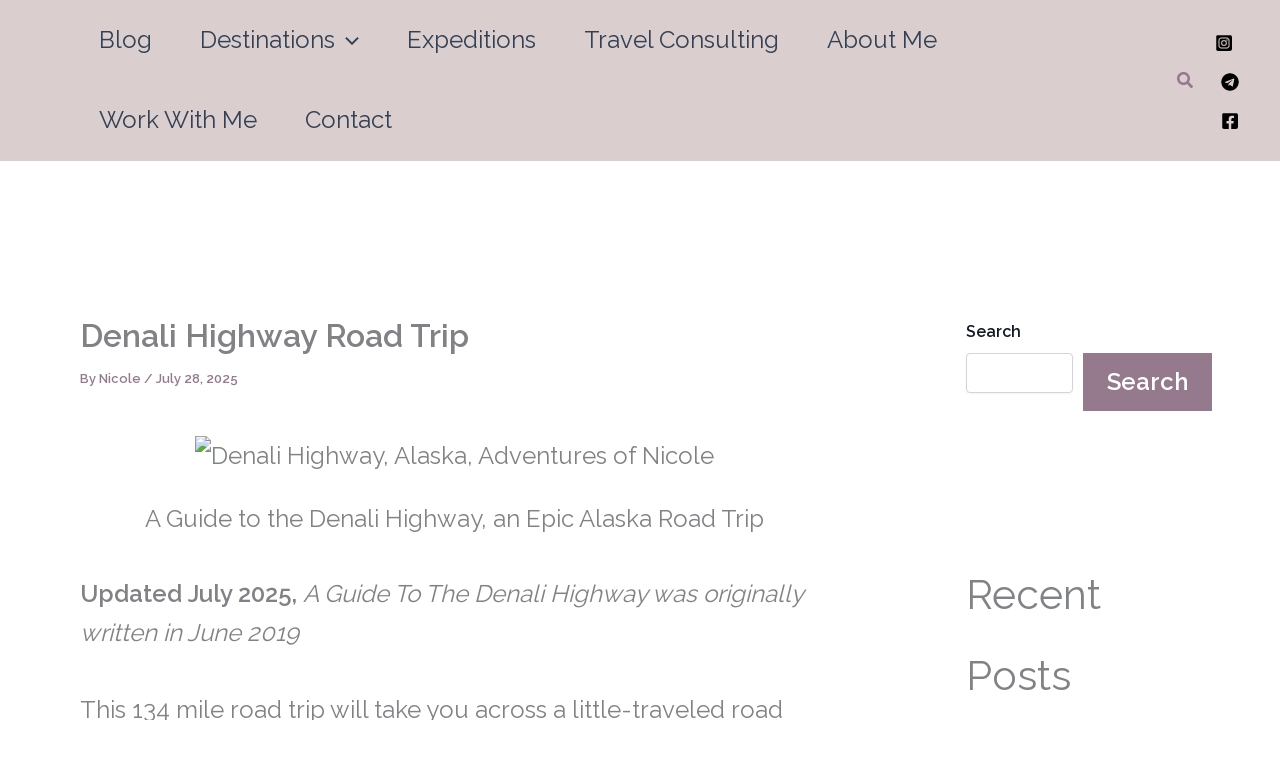

--- FILE ---
content_type: text/html; charset=UTF-8
request_url: https://adventuresoflilnicki.com/denali-highway-alaska/
body_size: 53763
content:
<!DOCTYPE html>
<html lang="en-US">
<head>
<meta charset="UTF-8">
<meta name="viewport" content="width=device-width, initial-scale=1">
	<link rel="profile" href="https://gmpg.org/xfn/11"> 
	
<!-- MailerLite Universal -->
<script>
(function(m,a,i,l,e,r){ m['MailerLiteObject']=e;function f(){
var c={ a:arguments,q:[]};var r=this.push(c);return "number"!=typeof r?r:f.bind(c.q);}
f.q=f.q||[];m[e]=m[e]||f.bind(f.q);m[e].q=m[e].q||f.q;r=a.createElement(i);
var _=a.getElementsByTagName(i)[0];r.async=1;r.src=l+'?v'+(~~(new Date().getTime()/1000000));
_.parentNode.insertBefore(r,_);})(window, document, 'script', 'https://static.mailerlite.com/js/universal.js', 'ml');

var ml_account = ml('accounts', '2392847', 'i0e0l4w5y5', 'load');
</script>
<!-- End MailerLite Universal -->

<title>Denali Highway Road Trip - Adventures of Nicole</title>

<!-- The SEO Framework by Sybre Waaijer -->
<meta name="robots" content="max-snippet:-1,max-image-preview:large,max-video-preview:-1" />
<link rel="canonical" href="https://adventuresoflilnicki.com/denali-highway-alaska/" />
<meta name="description" content="The Denali Highway, connecting Paxson to Cantwell, is a great Alaska road trip that receives only a fraction of the visitors that nearby Denali National Park" />
<meta property="og:type" content="article" />
<meta property="og:locale" content="en_US" />
<meta property="og:site_name" content="Adventures of Nicole" />
<meta property="og:title" content="Denali Highway Road Trip" />
<meta property="og:description" content="The Denali Highway, connecting Paxson to Cantwell, is a great Alaska road trip that receives only a fraction of the visitors that nearby Denali National Park" />
<meta property="og:url" content="https://adventuresoflilnicki.com/denali-highway-alaska/" />
<meta property="og:image" content="https://adventuresoflilnicki.com/wp-content/uploads/2025/07/Denali-Highway-Alaska-Adventures-of-Nicole-3298.avif" />
<meta property="og:image:width" content="1200" />
<meta property="og:image:height" content="800" />
<meta property="og:image:alt" content="Denali Highway, Alaska, Adventures of Nicole" />
<meta property="article:published_time" content="2025-07-28T06:00:00+00:00" />
<meta property="article:modified_time" content="2026-01-22T18:32:38+00:00" />
<meta name="twitter:card" content="summary_large_image" />
<meta name="twitter:title" content="Denali Highway Road Trip" />
<meta name="twitter:description" content="The Denali Highway, connecting Paxson to Cantwell, is a great Alaska road trip that receives only a fraction of the visitors that nearby Denali National Park" />
<meta name="twitter:image" content="https://adventuresoflilnicki.com/wp-content/uploads/2025/07/Denali-Highway-Alaska-Adventures-of-Nicole-3298.avif" />
<meta name="twitter:image:alt" content="Denali Highway, Alaska, Adventures of Nicole" />
<script type="application/ld+json">{"@context":"https://schema.org","@graph":[{"@type":"WebSite","@id":"https://adventuresoflilnicki.com/#/schema/WebSite","url":"https://adventuresoflilnicki.com/","name":"Adventures of Nicole","description":"Beyond The Beaten Path","inLanguage":"en-US","potentialAction":{"@type":"SearchAction","target":{"@type":"EntryPoint","urlTemplate":"https://adventuresoflilnicki.com/search/{search_term_string}/"},"query-input":"required name=search_term_string"},"publisher":{"@type":"Organization","@id":"https://adventuresoflilnicki.com/#/schema/Organization","name":"Adventures of Nicole","url":"https://adventuresoflilnicki.com/","logo":{"@type":"ImageObject","url":"https://adventuresoflilnicki.com/wp-content/uploads/2025/12/cropped-AON-Logo-copy-4-304x23-1.jpg","contentUrl":"https://adventuresoflilnicki.com/wp-content/uploads/2025/12/cropped-AON-Logo-copy-4-304x23-1.jpg","width":304,"height":23,"contentSize":"3384"}}},{"@type":"WebPage","@id":"https://adventuresoflilnicki.com/denali-highway-alaska/","url":"https://adventuresoflilnicki.com/denali-highway-alaska/","name":"Denali Highway Road Trip - Adventures of Nicole","description":"The Denali Highway, connecting Paxson to Cantwell, is a great Alaska road trip that receives only a fraction of the visitors that nearby Denali National Park","inLanguage":"en-US","isPartOf":{"@id":"https://adventuresoflilnicki.com/#/schema/WebSite"},"breadcrumb":{"@type":"BreadcrumbList","@id":"https://adventuresoflilnicki.com/#/schema/BreadcrumbList","itemListElement":[{"@type":"ListItem","position":1,"item":"https://adventuresoflilnicki.com/","name":"Adventures of Nicole"},{"@type":"ListItem","position":2,"item":"https://adventuresoflilnicki.com/category/north-america/","name":"Category: North America"},{"@type":"ListItem","position":3,"item":"https://adventuresoflilnicki.com/category/north-america/alaska/","name":"Category: Alaska"},{"@type":"ListItem","position":4,"name":"Denali Highway Road Trip"}]},"potentialAction":{"@type":"ReadAction","target":"https://adventuresoflilnicki.com/denali-highway-alaska/"},"datePublished":"2025-07-28T06:00:00+00:00","dateModified":"2026-01-22T18:32:38+00:00","author":{"@type":"Person","@id":"https://adventuresoflilnicki.com/#/schema/Person/ece46c97e6cbbadce05ce1f3301551b7","name":"Nicole"}}]}</script>
<!-- / The SEO Framework by Sybre Waaijer | 50.66ms meta | 0.88ms boot -->

<link rel='dns-prefetch' href='//scripts.mediavine.com' />
<link rel='dns-prefetch' href='//www.googletagmanager.com' />
<link rel='dns-prefetch' href='//fonts.googleapis.com' />
<link rel="alternate" type="application/rss+xml" title="Adventures of Nicole &raquo; Feed" href="https://adventuresoflilnicki.com/feed/" />
<link rel="alternate" type="application/rss+xml" title="Adventures of Nicole &raquo; Comments Feed" href="https://adventuresoflilnicki.com/comments/feed/" />
<link rel="alternate" type="application/rss+xml" title="Adventures of Nicole &raquo; Denali Highway Road Trip Comments Feed" href="https://adventuresoflilnicki.com/denali-highway-alaska/feed/" />
<link rel="alternate" title="oEmbed (JSON)" type="application/json+oembed" href="https://adventuresoflilnicki.com/wp-json/oembed/1.0/embed?url=https%3A%2F%2Fadventuresoflilnicki.com%2Fdenali-highway-alaska%2F" />
<link rel="alternate" title="oEmbed (XML)" type="text/xml+oembed" href="https://adventuresoflilnicki.com/wp-json/oembed/1.0/embed?url=https%3A%2F%2Fadventuresoflilnicki.com%2Fdenali-highway-alaska%2F&#038;format=xml" />
<style id='wp-img-auto-sizes-contain-inline-css'>
img:is([sizes=auto i],[sizes^="auto," i]){contain-intrinsic-size:3000px 1500px}
/*# sourceURL=wp-img-auto-sizes-contain-inline-css */
</style>
<link rel='stylesheet' id='astra-theme-css-css' href='https://adventuresoflilnicki.com/wp-content/themes/astra/assets/css/minified/main.min.css?ver=4.12.1' media='all' />
<style id='astra-theme-css-inline-css'>
:root{--ast-post-nav-space:0;--ast-container-default-xlg-padding:2.5em;--ast-container-default-lg-padding:2.5em;--ast-container-default-slg-padding:2em;--ast-container-default-md-padding:2.5em;--ast-container-default-sm-padding:2.5em;--ast-container-default-xs-padding:2.4em;--ast-container-default-xxs-padding:1.8em;--ast-code-block-background:#ECEFF3;--ast-comment-inputs-background:#F9FAFB;--ast-normal-container-width:1200px;--ast-narrow-container-width:750px;--ast-blog-title-font-weight:600;--ast-blog-meta-weight:600;--ast-global-color-primary:var(--ast-global-color-4);--ast-global-color-secondary:var(--ast-global-color-5);--ast-global-color-alternate-background:var(--ast-global-color-6);--ast-global-color-subtle-background:var(--ast-global-color-7);--ast-bg-style-guide:var( --ast-global-color-secondary,--ast-global-color-5 );--ast-shadow-style-guide:0px 0px 4px 0 #00000057;--ast-global-dark-bg-style:#fff;--ast-global-dark-lfs:#fbfbfb;--ast-widget-bg-color:#fafafa;--ast-wc-container-head-bg-color:#fbfbfb;--ast-title-layout-bg:#eeeeee;--ast-search-border-color:#e7e7e7;--ast-lifter-hover-bg:#e6e6e6;--ast-gallery-block-color:#000;--srfm-color-input-label:var(--ast-global-color-2);}html{font-size:150%;}a{color:#957a8d;}a:hover,a:focus{color:#957a8d;}body,button,input,select,textarea,.ast-button,.ast-custom-button{font-family:'Raleway',sans-serif;font-weight:400;font-size:24px;font-size:1rem;line-height:var(--ast-body-line-height,1.65);}blockquote{color:var(--ast-global-color-3);}h1,h2,h3,h4,h5,h6,.entry-content :where(h1,h2,h3,h4,h5,h6),.site-title,.site-title a{font-family:'Raleway',sans-serif;font-weight:600;}.ast-site-identity .site-title a{color:var(--ast-global-color-2);}.site-title{font-size:26px;font-size:1.0833333333333rem;display:none;}.site-header .site-description{font-size:15px;font-size:0.625rem;display:none;}.entry-title{font-size:20px;font-size:0.83333333333333rem;}.ast-blog-single-element.ast-taxonomy-container a{font-size:14px;font-size:0.58333333333333rem;}.ast-blog-meta-container{font-size:13px;font-size:0.54166666666667rem;}.archive .ast-article-post .ast-article-inner,.blog .ast-article-post .ast-article-inner,.archive .ast-article-post .ast-article-inner:hover,.blog .ast-article-post .ast-article-inner:hover{border-top-left-radius:6px;border-top-right-radius:6px;border-bottom-right-radius:6px;border-bottom-left-radius:6px;overflow:hidden;}h1,.entry-content :where(h1){font-size:60px;font-size:2.5rem;font-weight:600;font-family:'Raleway',sans-serif;line-height:1.4em;}h2,.entry-content :where(h2){font-size:48px;font-size:2rem;font-weight:600;font-family:'Raleway',sans-serif;line-height:1.3em;}h3,.entry-content :where(h3){font-size:36px;font-size:1.5rem;font-weight:600;font-family:'Raleway',sans-serif;line-height:1.3em;}h4,.entry-content :where(h4){font-size:25px;font-size:1.0416666666667rem;line-height:1.2em;font-weight:600;font-family:'Raleway',sans-serif;}h5,.entry-content :where(h5){font-size:20px;font-size:0.83333333333333rem;line-height:1.2em;font-weight:600;font-family:'Raleway',sans-serif;}h6,.entry-content :where(h6){font-size:18px;font-size:0.75rem;line-height:1.25em;font-weight:600;font-family:'Raleway',sans-serif;}::selection{background-color:#957a8d;color:#000000;}body,h1,h2,h3,h4,h5,h6,.entry-title a,.entry-content :where(h1,h2,h3,h4,h5,h6){color:var(--ast-global-color-3);}.tagcloud a:hover,.tagcloud a:focus,.tagcloud a.current-item{color:#000000;border-color:#957a8d;background-color:#957a8d;}input:focus,input[type="text"]:focus,input[type="email"]:focus,input[type="url"]:focus,input[type="password"]:focus,input[type="reset"]:focus,input[type="search"]:focus,textarea:focus{border-color:#957a8d;}input[type="radio"]:checked,input[type=reset],input[type="checkbox"]:checked,input[type="checkbox"]:hover:checked,input[type="checkbox"]:focus:checked,input[type=range]::-webkit-slider-thumb{border-color:#957a8d;background-color:#957a8d;box-shadow:none;}.site-footer a:hover + .post-count,.site-footer a:focus + .post-count{background:#957a8d;border-color:#957a8d;}.single .nav-links .nav-previous,.single .nav-links .nav-next{color:#957a8d;}.entry-meta,.entry-meta *{line-height:1.45;color:#957a8d;}.entry-meta a:not(.ast-button):hover,.entry-meta a:not(.ast-button):hover *,.entry-meta a:not(.ast-button):focus,.entry-meta a:not(.ast-button):focus *,.page-links > .page-link,.page-links .page-link:hover,.post-navigation a:hover{color:#957a8d;}#cat option,.secondary .calendar_wrap thead a,.secondary .calendar_wrap thead a:visited{color:#957a8d;}.secondary .calendar_wrap #today,.ast-progress-val span{background:#957a8d;}.secondary a:hover + .post-count,.secondary a:focus + .post-count{background:#957a8d;border-color:#957a8d;}.calendar_wrap #today > a{color:#000000;}.page-links .page-link,.single .post-navigation a{color:var(--ast-global-color-3);}.ast-search-menu-icon .search-form button.search-submit{padding:0 4px;}.ast-search-menu-icon form.search-form{padding-right:0;}.ast-search-menu-icon.slide-search input.search-field{width:0;}.ast-header-search .ast-search-menu-icon.ast-dropdown-active .search-form,.ast-header-search .ast-search-menu-icon.ast-dropdown-active .search-field:focus{transition:all 0.2s;}.search-form input.search-field:focus{outline:none;}.ast-search-menu-icon .search-form button.search-submit:focus,.ast-theme-transparent-header .ast-header-search .ast-dropdown-active .ast-icon,.ast-theme-transparent-header .ast-inline-search .search-field:focus .ast-icon{color:var(--ast-global-color-1);}.ast-header-search .slide-search .search-form{border:2px solid var(--ast-global-color-0);}.ast-header-search .slide-search .search-field{background-color:(--ast-global-dark-bg-style);}.ast-archive-title{color:var(--ast-global-color-2);}.widget-title{font-size:34px;font-size:1.4166666666667rem;color:var(--ast-global-color-2);}.single .ast-author-details .author-title{color:#957a8d;}#secondary,#secondary button,#secondary input,#secondary select,#secondary textarea{font-size:24px;font-size:1rem;}.ast-single-post .entry-content a,.ast-comment-content a:not(.ast-comment-edit-reply-wrap a){text-decoration:underline;}.ast-single-post .entry-content .uagb-tab a,.ast-single-post .entry-content .uagb-ifb-cta a,.ast-single-post .entry-content .uabb-module-content a,.ast-single-post .entry-content .uagb-post-grid a,.ast-single-post .entry-content .uagb-timeline a,.ast-single-post .entry-content .uagb-toc__wrap a,.ast-single-post .entry-content .uagb-taxomony-box a,.entry-content .wp-block-latest-posts > li > a,.ast-single-post .entry-content .wp-block-file__button,a.ast-post-filter-single,.ast-single-post .ast-comment-content .comment-reply-link,.ast-single-post .ast-comment-content .comment-edit-link{text-decoration:none;}.ast-search-menu-icon.slide-search a:focus-visible:focus-visible,.astra-search-icon:focus-visible,#close:focus-visible,a:focus-visible,.ast-menu-toggle:focus-visible,.site .skip-link:focus-visible,.wp-block-loginout input:focus-visible,.wp-block-search.wp-block-search__button-inside .wp-block-search__inside-wrapper,.ast-header-navigation-arrow:focus-visible,.ast-orders-table__row .ast-orders-table__cell:focus-visible,a#ast-apply-coupon:focus-visible,#ast-apply-coupon:focus-visible,#close:focus-visible,.button.search-submit:focus-visible,#search_submit:focus,.normal-search:focus-visible,.ast-header-account-wrap:focus-visible,.astra-cart-drawer-close:focus,.ast-single-variation:focus,.ast-button:focus,.ast-builder-button-wrap:has(.ast-custom-button-link:focus),.ast-builder-button-wrap .ast-custom-button-link:focus{outline-style:dotted;outline-color:inherit;outline-width:thin;}input:focus,input[type="text"]:focus,input[type="email"]:focus,input[type="url"]:focus,input[type="password"]:focus,input[type="reset"]:focus,input[type="search"]:focus,input[type="number"]:focus,textarea:focus,.wp-block-search__input:focus,[data-section="section-header-mobile-trigger"] .ast-button-wrap .ast-mobile-menu-trigger-minimal:focus,.ast-mobile-popup-drawer.active .menu-toggle-close:focus,#ast-scroll-top:focus,#coupon_code:focus,#ast-coupon-code:focus{border-style:dotted;border-color:inherit;border-width:thin;}input{outline:none;}.site-logo-img img{ transition:all 0.2s linear;}body .ast-oembed-container *{position:absolute;top:0;width:100%;height:100%;left:0;}body .wp-block-embed-pocket-casts .ast-oembed-container *{position:unset;}.ast-single-post-featured-section + article {margin-top: 2em;}.site-content .ast-single-post-featured-section img {width: 100%;overflow: hidden;object-fit: cover;}.ast-separate-container .site-content .ast-single-post-featured-section + article {margin-top: -80px;z-index: 9;position: relative;border-radius: 4px;}@media (min-width: 922px) {.ast-no-sidebar .site-content .ast-article-image-container--wide {margin-left: -120px;margin-right: -120px;max-width: unset;width: unset;}.ast-left-sidebar .site-content .ast-article-image-container--wide,.ast-right-sidebar .site-content .ast-article-image-container--wide {margin-left: -10px;margin-right: -10px;}.site-content .ast-article-image-container--full {margin-left: calc( -50vw + 50%);margin-right: calc( -50vw + 50%);max-width: 100vw;width: 100vw;}.ast-left-sidebar .site-content .ast-article-image-container--full,.ast-right-sidebar .site-content .ast-article-image-container--full {margin-left: -10px;margin-right: -10px;max-width: inherit;width: auto;}}.site > .ast-single-related-posts-container {margin-top: 0;}@media (min-width: 922px) {.ast-desktop .ast-container--narrow {max-width: var(--ast-narrow-container-width);margin: 0 auto;}}#secondary {margin: 4em 0 2.5em;word-break: break-word;line-height: 2;}#secondary li {margin-bottom: 0.75em;}#secondary li:last-child {margin-bottom: 0;}@media (max-width: 768px) {.js_active .ast-plain-container.ast-single-post #secondary {margin-top: 1.5em;}}.ast-separate-container.ast-two-container #secondary .widget {background-color: #fff;padding: 2em;margin-bottom: 2em;}@media (min-width: 993px) {.ast-left-sidebar #secondary {padding-right: 60px;}.ast-right-sidebar #secondary {padding-left: 60px;}}@media (max-width: 993px) {.ast-right-sidebar #secondary {padding-left: 30px;}.ast-left-sidebar #secondary {padding-right: 30px;}}@media (min-width: 993px) {.ast-page-builder-template.ast-left-sidebar #secondary {padding-left: 60px;}.ast-page-builder-template.ast-right-sidebar #secondary {padding-right: 60px;}}@media (max-width: 993px) {.ast-page-builder-template.ast-right-sidebar #secondary {padding-right: 30px;}.ast-page-builder-template.ast-left-sidebar #secondary {padding-left: 30px;}}input[type="text"],input[type="number"],input[type="email"],input[type="url"],input[type="password"],input[type="search"],input[type=reset],input[type=tel],input[type=date],select,textarea{font-size:16px;font-style:normal;font-weight:400;line-height:24px;width:100%;padding:12px 16px;border-radius:4px;box-shadow:0px 1px 2px 0px rgba(0,0,0,0.05);color:var(--ast-form-input-text,#475569);}input[type="text"],input[type="number"],input[type="email"],input[type="url"],input[type="password"],input[type="search"],input[type=reset],input[type=tel],input[type=date],select{height:40px;}input[type="date"]{border-width:1px;border-style:solid;border-color:var(--ast-border-color);background:var( --ast-global-color-secondary,--ast-global-color-5 );}input[type="text"]:focus,input[type="number"]:focus,input[type="email"]:focus,input[type="url"]:focus,input[type="password"]:focus,input[type="search"]:focus,input[type=reset]:focus,input[type="tel"]:focus,input[type="date"]:focus,select:focus,textarea:focus{border-color:#046BD2;box-shadow:none;outline:none;color:var(--ast-form-input-focus-text,#475569);}label,legend{color:var(--ast-global-color-2,#111827 );font-size:14px;font-style:normal;font-weight:500;line-height:20px;}select{padding:6px 10px;}fieldset{padding:30px;border-radius:4px;}button,.ast-button,.button,input[type="button"],input[type="reset"],input[type="submit"],a:where(.wp-block-button__link){border-radius:4px;box-shadow:0px 1px 2px 0px rgba(0,0,0,0.05);}:root{--ast-comment-inputs-background:#FFF;}::placeholder{color:var(--ast-form-field-color,#9CA3AF);}::-ms-input-placeholder{color:var(--ast-form-field-color,#9CA3AF);}.wpcf7 input.wpcf7-form-control:not([type=submit]),.wpcf7 textarea.wpcf7-form-control{padding:12px 16px;}.wpcf7 select.wpcf7-form-control{padding:6px 10px;}.wpcf7 input.wpcf7-form-control:not([type=submit]):focus,.wpcf7 select.wpcf7-form-control:focus,.wpcf7 textarea.wpcf7-form-control:focus{border-style:disable;border-color:#046BD2;border-width:thin;box-shadow:none;outline:none;color:var(--ast-form-input-focus-text,#475569);}.wpcf7 .wpcf7-not-valid-tip{color:#DC2626;font-size:14px;font-weight:400;line-height:20px;margin-top:8px;}.wpcf7 input[type=file].wpcf7-form-control{font-size:16px;font-style:normal;font-weight:400;line-height:24px;width:100%;padding:12px 16px;border-radius:4px;box-shadow:0px 1px 2px 0px rgba(0,0,0,0.05);color:var(--ast-form-input-text,#475569);}@media (max-width:921.9px){#ast-desktop-header{display:none;}}@media (min-width:922px){#ast-mobile-header{display:none;}}.wp-block-buttons.aligncenter{justify-content:center;}@media (max-width:921px){.ast-theme-transparent-header #primary,.ast-theme-transparent-header #secondary{padding:0;}}@media (max-width:921px){.ast-plain-container.ast-no-sidebar #primary{padding:0;}}.ast-plain-container.ast-no-sidebar #primary{margin-top:0;margin-bottom:0;}@media (min-width:1200px){.ast-plain-container.ast-no-sidebar #primary{margin-top:60px;margin-bottom:60px;}}.wp-block-button.is-style-outline .wp-block-button__link{border-color:var(--ast-global-color-0);}div.wp-block-button.is-style-outline > .wp-block-button__link:not(.has-text-color),div.wp-block-button.wp-block-button__link.is-style-outline:not(.has-text-color){color:var(--ast-global-color-0);}.wp-block-button.is-style-outline .wp-block-button__link:hover,.wp-block-buttons .wp-block-button.is-style-outline .wp-block-button__link:focus,.wp-block-buttons .wp-block-button.is-style-outline > .wp-block-button__link:not(.has-text-color):hover,.wp-block-buttons .wp-block-button.wp-block-button__link.is-style-outline:not(.has-text-color):hover{color:#000000;background-color:#957a8d;border-color:#957a8d;}.post-page-numbers.current .page-link,.ast-pagination .page-numbers.current{color:#000000;border-color:#957a8d;background-color:#957a8d;}.wp-block-buttons .wp-block-button.is-style-outline .wp-block-button__link.wp-element-button,.ast-outline-button,.wp-block-uagb-buttons-child .uagb-buttons-repeater.ast-outline-button{border-color:var(--ast-global-color-0);border-top-width:2px;border-right-width:2px;border-bottom-width:2px;border-left-width:2px;font-family:inherit;font-weight:500;font-size:16px;font-size:0.66666666666667rem;line-height:1em;padding-top:13px;padding-right:30px;padding-bottom:13px;padding-left:30px;}.wp-block-buttons .wp-block-button.is-style-outline > .wp-block-button__link:not(.has-text-color),.wp-block-buttons .wp-block-button.wp-block-button__link.is-style-outline:not(.has-text-color),.ast-outline-button{color:var(--ast-global-color-0);}.wp-block-button.is-style-outline .wp-block-button__link:hover,.wp-block-buttons .wp-block-button.is-style-outline .wp-block-button__link:focus,.wp-block-buttons .wp-block-button.is-style-outline > .wp-block-button__link:not(.has-text-color):hover,.wp-block-buttons .wp-block-button.wp-block-button__link.is-style-outline:not(.has-text-color):hover,.ast-outline-button:hover,.ast-outline-button:focus,.wp-block-uagb-buttons-child .uagb-buttons-repeater.ast-outline-button:hover,.wp-block-uagb-buttons-child .uagb-buttons-repeater.ast-outline-button:focus{color:#000000;background-color:#957a8d;border-color:#957a8d;}.ast-single-post .entry-content a.ast-outline-button,.ast-single-post .entry-content .is-style-outline>.wp-block-button__link{text-decoration:none;}.wp-block-button .wp-block-button__link.wp-element-button.is-style-outline:not(.has-background),.wp-block-button.is-style-outline>.wp-block-button__link.wp-element-button:not(.has-background),.ast-outline-button{background-color:transparent;}.uagb-buttons-repeater.ast-outline-button{border-radius:9999px;}@media (max-width:921px){.wp-block-buttons .wp-block-button.is-style-outline .wp-block-button__link.wp-element-button,.ast-outline-button,.wp-block-uagb-buttons-child .uagb-buttons-repeater.ast-outline-button{padding-top:12px;padding-right:28px;padding-bottom:12px;padding-left:28px;}}@media (max-width:544px){.wp-block-buttons .wp-block-button.is-style-outline .wp-block-button__link.wp-element-button,.ast-outline-button,.wp-block-uagb-buttons-child .uagb-buttons-repeater.ast-outline-button{padding-top:10px;padding-right:24px;padding-bottom:10px;padding-left:24px;}}.entry-content[data-ast-blocks-layout] > figure{margin-bottom:1em;}h1.widget-title{font-weight:600;}h2.widget-title{font-weight:600;}h3.widget-title{font-weight:600;}#page{display:flex;flex-direction:column;min-height:100vh;}.ast-404-layout-1 h1.page-title{color:var(--ast-global-color-2);}.single .post-navigation a{line-height:1em;height:inherit;}.error-404 .page-sub-title{font-size:1.5rem;font-weight:inherit;}.search .site-content .content-area .search-form{margin-bottom:0;}#page .site-content{flex-grow:1;}.widget{margin-bottom:1.25em;}#secondary li{line-height:1.5em;}#secondary .wp-block-group h2{margin-bottom:0.7em;}#secondary h2{font-size:1.7rem;}.ast-separate-container .ast-article-post,.ast-separate-container .ast-article-single,.ast-separate-container .comment-respond{padding:2.5em;}.ast-separate-container .ast-article-single .ast-article-single{padding:0;}.ast-article-single .wp-block-post-template-is-layout-grid{padding-left:0;}.ast-separate-container .comments-title,.ast-narrow-container .comments-title{padding:1.5em 2em;}.ast-page-builder-template .comment-form-textarea,.ast-comment-formwrap .ast-grid-common-col{padding:0;}.ast-comment-formwrap{padding:0;display:inline-flex;column-gap:20px;width:100%;margin-left:0;margin-right:0;}.comments-area textarea#comment:focus,.comments-area textarea#comment:active,.comments-area .ast-comment-formwrap input[type="text"]:focus,.comments-area .ast-comment-formwrap input[type="text"]:active {box-shadow:none;outline:none;}.archive.ast-page-builder-template .entry-header{margin-top:2em;}.ast-page-builder-template .ast-comment-formwrap{width:100%;}.entry-title{margin-bottom:0.6em;}.ast-archive-description p{font-size:inherit;font-weight:inherit;line-height:inherit;}.ast-article-single figure,.ast-article-single img:not(figure img){box-shadow:0 0 30px 0 rgba(0,0,0,.15);-webkit-box-shadow:0 0 30px 0 rgba(0,0,0,.15);-moz-box-shadow:0 0 30px 0 rgba(0,0,0,.15);}.ast-separate-container .ast-comment-list li.depth-1,.hentry{margin-bottom:1.5em;}.site-content section.ast-archive-description{margin-bottom:2em;}@media (min-width:921px){.ast-left-sidebar.ast-page-builder-template #secondary,.archive.ast-right-sidebar.ast-page-builder-template .site-main{padding-left:20px;padding-right:20px;}}@media (max-width:544px){.ast-comment-formwrap.ast-row{column-gap:10px;display:inline-block;}#ast-commentform .ast-grid-common-col{position:relative;width:100%;}}@media (min-width:1201px){.ast-separate-container .ast-article-post,.ast-separate-container .ast-article-single,.ast-separate-container .ast-author-box,.ast-separate-container .ast-404-layout-1,.ast-separate-container .no-results{padding:2.5em;}}@media (max-width:921px){.ast-left-sidebar #content > .ast-container{display:flex;flex-direction:column-reverse;width:100%;}}@media (max-width:921px){#secondary.secondary{padding-top:0;}.ast-separate-container.ast-right-sidebar #secondary{padding-left:1em;padding-right:1em;}.ast-separate-container.ast-two-container #secondary{padding-left:0;padding-right:0;}.ast-page-builder-template .entry-header #secondary,.ast-page-builder-template #secondary{margin-top:1.5em;}}@media (max-width:921px){.ast-right-sidebar #primary{padding-right:0;}.ast-page-builder-template.ast-left-sidebar #secondary,.ast-page-builder-template.ast-right-sidebar #secondary{padding-right:20px;padding-left:20px;}.ast-right-sidebar #secondary,.ast-left-sidebar #primary{padding-left:0;}.ast-left-sidebar #secondary{padding-right:0;}}@media (min-width:922px){.ast-separate-container.ast-right-sidebar #primary,.ast-separate-container.ast-left-sidebar #primary{border:0;}.search-no-results.ast-separate-container #primary{margin-bottom:4em;}}@media (min-width:922px){.ast-right-sidebar #primary{border-right:1px solid var(--ast-border-color);}.ast-left-sidebar #primary{border-left:1px solid var(--ast-border-color);}.ast-right-sidebar #secondary{border-left:1px solid var(--ast-border-color);margin-left:-1px;}.ast-left-sidebar #secondary{border-right:1px solid var(--ast-border-color);margin-right:-1px;}.ast-separate-container.ast-two-container.ast-right-sidebar #secondary{padding-left:30px;padding-right:0;}.ast-separate-container.ast-two-container.ast-left-sidebar #secondary{padding-right:30px;padding-left:0;}.ast-separate-container.ast-right-sidebar #secondary,.ast-separate-container.ast-left-sidebar #secondary{border:0;margin-left:auto;margin-right:auto;}.ast-separate-container.ast-two-container #secondary .widget:last-child{margin-bottom:0;}}.wp-block-button .wp-block-button__link{color:var(--ast-global-color-4);}.wp-block-button .wp-block-button__link:hover,.wp-block-button .wp-block-button__link:focus{color:#000000;background-color:#957a8d;border-color:#957a8d;}.wp-block-button .wp-block-button__link,.wp-block-search .wp-block-search__button,body .wp-block-file .wp-block-file__button{border-color:var(--ast-global-color-0);background-color:#957a8d;color:var(--ast-global-color-4);font-family:inherit;font-weight:700;line-height:1em;font-size:16px;font-size:0.66666666666667rem;border-top-left-radius:0px;border-top-right-radius:0px;border-bottom-right-radius:0px;border-bottom-left-radius:0px;padding-top:15px;padding-right:30px;padding-bottom:15px;padding-left:30px;}.ast-single-post .entry-content .wp-block-button .wp-block-button__link,.ast-single-post .entry-content .wp-block-search .wp-block-search__button,body .entry-content .wp-block-file .wp-block-file__button{text-decoration:none;}@media (max-width:921px){.wp-block-button .wp-block-button__link,.wp-block-search .wp-block-search__button,body .wp-block-file .wp-block-file__button{padding-top:14px;padding-right:28px;padding-bottom:14px;padding-left:28px;}}@media (max-width:544px){.wp-block-button .wp-block-button__link,.wp-block-search .wp-block-search__button,body .wp-block-file .wp-block-file__button{padding-top:12px;padding-right:24px;padding-bottom:12px;padding-left:24px;}}.menu-toggle,button,.ast-button,.ast-custom-button,.button,input#submit,input[type="button"],input[type="submit"],input[type="reset"],#comments .submit,.search .search-submit,form[CLASS*="wp-block-search__"].wp-block-search .wp-block-search__inside-wrapper .wp-block-search__button,body .wp-block-file .wp-block-file__button,.search .search-submit{border-style:solid;border-top-width:0;border-right-width:0;border-left-width:0;border-bottom-width:0;color:var(--ast-global-color-4);border-color:var(--ast-global-color-0);background-color:#957a8d;padding-top:15px;padding-right:30px;padding-bottom:15px;padding-left:30px;font-family:inherit;font-weight:700;font-size:16px;font-size:0.66666666666667rem;line-height:1em;border-top-left-radius:0px;border-top-right-radius:0px;border-bottom-right-radius:0px;border-bottom-left-radius:0px;}button:focus,.menu-toggle:hover,button:hover,.ast-button:hover,.ast-custom-button:hover .button:hover,.ast-custom-button:hover ,input[type=reset]:hover,input[type=reset]:focus,input#submit:hover,input#submit:focus,input[type="button"]:hover,input[type="button"]:focus,input[type="submit"]:hover,input[type="submit"]:focus,form[CLASS*="wp-block-search__"].wp-block-search .wp-block-search__inside-wrapper .wp-block-search__button:hover,form[CLASS*="wp-block-search__"].wp-block-search .wp-block-search__inside-wrapper .wp-block-search__button:focus,body .wp-block-file .wp-block-file__button:hover,body .wp-block-file .wp-block-file__button:focus{color:#000000;background-color:#957a8d;border-color:#957a8d;}form[CLASS*="wp-block-search__"].wp-block-search .wp-block-search__inside-wrapper .wp-block-search__button.has-icon{padding-top:calc(15px - 3px);padding-right:calc(30px - 3px);padding-bottom:calc(15px - 3px);padding-left:calc(30px - 3px);}@media (max-width:921px){.menu-toggle,button,.ast-button,.ast-custom-button,.button,input#submit,input[type="button"],input[type="submit"],input[type="reset"],#comments .submit,.search .search-submit,form[CLASS*="wp-block-search__"].wp-block-search .wp-block-search__inside-wrapper .wp-block-search__button,body .wp-block-file .wp-block-file__button,.search .search-submit{padding-top:14px;padding-right:28px;padding-bottom:14px;padding-left:28px;}}@media (max-width:544px){.menu-toggle,button,.ast-button,.ast-custom-button,.button,input#submit,input[type="button"],input[type="submit"],input[type="reset"],#comments .submit,.search .search-submit,form[CLASS*="wp-block-search__"].wp-block-search .wp-block-search__inside-wrapper .wp-block-search__button,body .wp-block-file .wp-block-file__button,.search .search-submit{padding-top:12px;padding-right:24px;padding-bottom:12px;padding-left:24px;}}@media (max-width:921px){.ast-mobile-header-stack .main-header-bar .ast-search-menu-icon{display:inline-block;}.ast-header-break-point.ast-header-custom-item-outside .ast-mobile-header-stack .main-header-bar .ast-search-icon{margin:0;}.ast-comment-avatar-wrap img{max-width:2.5em;}.ast-comment-meta{padding:0 1.8888em 1.3333em;}}@media (min-width:544px){.ast-container{max-width:100%;}}@media (max-width:544px){.ast-separate-container .ast-article-post,.ast-separate-container .ast-article-single,.ast-separate-container .comments-title,.ast-separate-container .ast-archive-description{padding:1.5em 1em;}.ast-separate-container #content .ast-container{padding-left:0.54em;padding-right:0.54em;}.ast-separate-container .ast-comment-list .bypostauthor{padding:.5em;}.ast-search-menu-icon.ast-dropdown-active .search-field{width:170px;}.ast-separate-container #secondary{padding-top:0;}.ast-separate-container.ast-two-container #secondary .widget{margin-bottom:1.5em;padding-left:1em;padding-right:1em;}} #ast-mobile-header .ast-site-header-cart-li a{pointer-events:none;}@media (min-width:545px){.ast-page-builder-template .comments-area,.single.ast-page-builder-template .entry-header,.single.ast-page-builder-template .post-navigation,.single.ast-page-builder-template .ast-single-related-posts-container{max-width:1240px;margin-left:auto;margin-right:auto;}}.ast-separate-container{background-color:var(--ast-global-color-4);background-image:none;}@media (max-width:921px){.widget-title{font-size:22px;font-size:1.375rem;}body,button,input,select,textarea,.ast-button,.ast-custom-button{font-size:16px;font-size:0.66666666666667rem;}#secondary,#secondary button,#secondary input,#secondary select,#secondary textarea{font-size:16px;font-size:0.66666666666667rem;}.site-title{display:none;}.site-header .site-description{display:none;}h1,.entry-content :where(h1){font-size:40px;font-size:1.6666666666667rem;}h2,.entry-content :where(h2){font-size:32px;font-size:1.3333333333333rem;}h3,.entry-content :where(h3){font-size:26px;font-size:1.0833333333333rem;}h4,.entry-content :where(h4){font-size:20px;font-size:0.83333333333333rem;}h5,.entry-content :where(h5){font-size:17px;font-size:0.70833333333333rem;}h6,.entry-content :where(h6){font-size:15px;font-size:0.625rem;}}@media (max-width:544px){.widget-title{font-size:22px;font-size:1.375rem;}body,button,input,select,textarea,.ast-button,.ast-custom-button{font-size:16px;font-size:0.66666666666667rem;}#secondary,#secondary button,#secondary input,#secondary select,#secondary textarea{font-size:16px;font-size:0.66666666666667rem;}.site-title{display:none;}.site-header .site-description{display:none;}h1,.entry-content :where(h1){font-size:36px;font-size:1.5rem;}h2,.entry-content :where(h2){font-size:28px;font-size:1.1666666666667rem;}h3,.entry-content :where(h3){font-size:22px;font-size:0.91666666666667rem;}h4,.entry-content :where(h4){font-size:18px;font-size:0.75rem;}h5,.entry-content :where(h5){font-size:15px;font-size:0.625rem;}h6,.entry-content :where(h6){font-size:14px;font-size:0.58333333333333rem;}}@media (max-width:544px){html{font-size:150%;}}@media (min-width:922px){.ast-container{max-width:1240px;}}@media (min-width:922px){.site-content .ast-container{display:flex;}}@media (max-width:921px){.site-content .ast-container{flex-direction:column;}}@media (min-width:922px){.blog .site-content > .ast-container,.archive .site-content > .ast-container,.search .site-content > .ast-container{max-width:1200px;}}@media (min-width:922px){.single-post .site-content > .ast-container{max-width:1600px;}}.entry-content :where(h1,h2,h3,h4,h5,h6){clear:none;}@media (min-width:922px){.main-header-menu .sub-menu .menu-item.ast-left-align-sub-menu:hover > .sub-menu,.main-header-menu .sub-menu .menu-item.ast-left-align-sub-menu.focus > .sub-menu{margin-left:-0px;}}.entry-content li > p{margin-bottom:0;}.site .comments-area{padding-bottom:2em;margin-top:2em;}.wp-block-file {display: flex;align-items: center;flex-wrap: wrap;justify-content: space-between;}.wp-block-pullquote {border: none;}.wp-block-pullquote blockquote::before {content: "\201D";font-family: "Helvetica",sans-serif;display: flex;transform: rotate( 180deg );font-size: 6rem;font-style: normal;line-height: 1;font-weight: bold;align-items: center;justify-content: center;}.has-text-align-right > blockquote::before {justify-content: flex-start;}.has-text-align-left > blockquote::before {justify-content: flex-end;}figure.wp-block-pullquote.is-style-solid-color blockquote {max-width: 100%;text-align: inherit;}:root {--wp--custom--ast-default-block-top-padding: 3em;--wp--custom--ast-default-block-right-padding: 3em;--wp--custom--ast-default-block-bottom-padding: 3em;--wp--custom--ast-default-block-left-padding: 3em;--wp--custom--ast-container-width: 1200px;--wp--custom--ast-content-width-size: 1200px;--wp--custom--ast-wide-width-size: calc(1200px + var(--wp--custom--ast-default-block-left-padding) + var(--wp--custom--ast-default-block-right-padding));}.ast-narrow-container {--wp--custom--ast-content-width-size: 750px;--wp--custom--ast-wide-width-size: 750px;}@media(max-width: 921px) {:root {--wp--custom--ast-default-block-top-padding: 3em;--wp--custom--ast-default-block-right-padding: 2em;--wp--custom--ast-default-block-bottom-padding: 3em;--wp--custom--ast-default-block-left-padding: 2em;}}@media(max-width: 544px) {:root {--wp--custom--ast-default-block-top-padding: 3em;--wp--custom--ast-default-block-right-padding: 1.5em;--wp--custom--ast-default-block-bottom-padding: 3em;--wp--custom--ast-default-block-left-padding: 1.5em;}}.entry-content > .wp-block-group,.entry-content > .wp-block-cover,.entry-content > .wp-block-columns {padding-top: var(--wp--custom--ast-default-block-top-padding);padding-right: var(--wp--custom--ast-default-block-right-padding);padding-bottom: var(--wp--custom--ast-default-block-bottom-padding);padding-left: var(--wp--custom--ast-default-block-left-padding);}.ast-plain-container.ast-no-sidebar .entry-content > .alignfull,.ast-page-builder-template .ast-no-sidebar .entry-content > .alignfull {margin-left: calc( -50vw + 50%);margin-right: calc( -50vw + 50%);max-width: 100vw;width: 100vw;}.ast-plain-container.ast-no-sidebar .entry-content .alignfull .alignfull,.ast-page-builder-template.ast-no-sidebar .entry-content .alignfull .alignfull,.ast-plain-container.ast-no-sidebar .entry-content .alignfull .alignwide,.ast-page-builder-template.ast-no-sidebar .entry-content .alignfull .alignwide,.ast-plain-container.ast-no-sidebar .entry-content .alignwide .alignfull,.ast-page-builder-template.ast-no-sidebar .entry-content .alignwide .alignfull,.ast-plain-container.ast-no-sidebar .entry-content .alignwide .alignwide,.ast-page-builder-template.ast-no-sidebar .entry-content .alignwide .alignwide,.ast-plain-container.ast-no-sidebar .entry-content .wp-block-column .alignfull,.ast-page-builder-template.ast-no-sidebar .entry-content .wp-block-column .alignfull,.ast-plain-container.ast-no-sidebar .entry-content .wp-block-column .alignwide,.ast-page-builder-template.ast-no-sidebar .entry-content .wp-block-column .alignwide {margin-left: auto;margin-right: auto;width: 100%;}[data-ast-blocks-layout] .wp-block-separator:not(.is-style-dots) {height: 0;}[data-ast-blocks-layout] .wp-block-separator {margin: 20px auto;}[data-ast-blocks-layout] .wp-block-separator:not(.is-style-wide):not(.is-style-dots) {max-width: 100px;}[data-ast-blocks-layout] .wp-block-separator.has-background {padding: 0;}.entry-content[data-ast-blocks-layout] > * {max-width: var(--wp--custom--ast-content-width-size);margin-left: auto;margin-right: auto;}.entry-content[data-ast-blocks-layout] > .alignwide {max-width: var(--wp--custom--ast-wide-width-size);}.entry-content[data-ast-blocks-layout] .alignfull {max-width: none;}.entry-content .wp-block-columns {margin-bottom: 0;}blockquote {margin: 1.5em;border-color: rgba(0,0,0,0.05);}.wp-block-quote:not(.has-text-align-right):not(.has-text-align-center) {border-left: 5px solid rgba(0,0,0,0.05);}.has-text-align-right > blockquote,blockquote.has-text-align-right {border-right: 5px solid rgba(0,0,0,0.05);}.has-text-align-left > blockquote,blockquote.has-text-align-left {border-left: 5px solid rgba(0,0,0,0.05);}.wp-block-site-tagline,.wp-block-latest-posts .read-more {margin-top: 15px;}.wp-block-loginout p label {display: block;}.wp-block-loginout p:not(.login-remember):not(.login-submit) input {width: 100%;}.wp-block-loginout input:focus {border-color: transparent;}.wp-block-loginout input:focus {outline: thin dotted;}.entry-content .wp-block-media-text .wp-block-media-text__content {padding: 0 0 0 8%;}.entry-content .wp-block-media-text.has-media-on-the-right .wp-block-media-text__content {padding: 0 8% 0 0;}.entry-content .wp-block-media-text.has-background .wp-block-media-text__content {padding: 8%;}.entry-content .wp-block-cover:not([class*="background-color"]):not(.has-text-color.has-link-color) .wp-block-cover__inner-container,.entry-content .wp-block-cover:not([class*="background-color"]) .wp-block-cover-image-text,.entry-content .wp-block-cover:not([class*="background-color"]) .wp-block-cover-text,.entry-content .wp-block-cover-image:not([class*="background-color"]) .wp-block-cover__inner-container,.entry-content .wp-block-cover-image:not([class*="background-color"]) .wp-block-cover-image-text,.entry-content .wp-block-cover-image:not([class*="background-color"]) .wp-block-cover-text {color: var(--ast-global-color-primary,var(--ast-global-color-5));}.wp-block-loginout .login-remember input {width: 1.1rem;height: 1.1rem;margin: 0 5px 4px 0;vertical-align: middle;}.wp-block-latest-posts > li > *:first-child,.wp-block-latest-posts:not(.is-grid) > li:first-child {margin-top: 0;}.entry-content > .wp-block-buttons,.entry-content > .wp-block-uagb-buttons {margin-bottom: 1.5em;}.wp-block-search__inside-wrapper .wp-block-search__input {padding: 0 10px;color: var(--ast-global-color-3);background: var(--ast-global-color-primary,var(--ast-global-color-5));border-color: var(--ast-border-color);}.wp-block-latest-posts .read-more {margin-bottom: 1.5em;}.wp-block-search__no-button .wp-block-search__inside-wrapper .wp-block-search__input {padding-top: 5px;padding-bottom: 5px;}.wp-block-latest-posts .wp-block-latest-posts__post-date,.wp-block-latest-posts .wp-block-latest-posts__post-author {font-size: 1rem;}.wp-block-latest-posts > li > *,.wp-block-latest-posts:not(.is-grid) > li {margin-top: 12px;margin-bottom: 12px;}.ast-page-builder-template .entry-content[data-ast-blocks-layout] > .alignwide:where(:not(.uagb-is-root-container):not(.spectra-is-root-container)) > * {max-width: var(--wp--custom--ast-wide-width-size);}.ast-page-builder-template .entry-content[data-ast-blocks-layout] > .inherit-container-width > *,.ast-page-builder-template .entry-content[data-ast-blocks-layout] > *:not(.wp-block-group):where(:not(.uagb-is-root-container):not(.spectra-is-root-container)) > *,.entry-content[data-ast-blocks-layout] > .wp-block-cover .wp-block-cover__inner-container {max-width: none ;margin-left: auto;margin-right: auto;}.ast-page-builder-template .entry-content[data-ast-blocks-layout] > *,.ast-page-builder-template .entry-content[data-ast-blocks-layout] > .alignfull:where(:not(.wp-block-group):not(.uagb-is-root-container):not(.spectra-is-root-container)) > * {max-width: none;}.entry-content[data-ast-blocks-layout] .wp-block-cover:not(.alignleft):not(.alignright) {width: auto;}@media(max-width: 1200px) {.ast-separate-container .entry-content > .alignfull,.ast-separate-container .entry-content[data-ast-blocks-layout] > .alignwide,.ast-plain-container .entry-content[data-ast-blocks-layout] > .alignwide,.ast-plain-container .entry-content .alignfull {margin-left: calc(-1 * min(var(--ast-container-default-xlg-padding),20px)) ;margin-right: calc(-1 * min(var(--ast-container-default-xlg-padding),20px));}}@media(min-width: 1201px) {.ast-separate-container .entry-content > .alignfull {margin-left: calc(-1 * var(--ast-container-default-xlg-padding) );margin-right: calc(-1 * var(--ast-container-default-xlg-padding) );}.ast-separate-container .entry-content[data-ast-blocks-layout] > .alignwide,.ast-plain-container .entry-content[data-ast-blocks-layout] > .alignwide {margin-left: auto;margin-right: auto;}}@media(min-width: 921px) {.ast-separate-container .entry-content .wp-block-group.alignwide:not(.inherit-container-width) > :where(:not(.alignleft):not(.alignright)),.ast-plain-container .entry-content .wp-block-group.alignwide:not(.inherit-container-width) > :where(:not(.alignleft):not(.alignright)) {max-width: calc( var(--wp--custom--ast-content-width-size) + 80px );}.ast-plain-container.ast-right-sidebar .entry-content[data-ast-blocks-layout] .alignfull,.ast-plain-container.ast-left-sidebar .entry-content[data-ast-blocks-layout] .alignfull {margin-left: -60px;margin-right: -60px;}}@media(min-width: 544px) {.entry-content > .alignleft {margin-right: 20px;}.entry-content > .alignright {margin-left: 20px;}}@media (max-width:544px){.wp-block-columns .wp-block-column:not(:last-child){margin-bottom:20px;}.wp-block-latest-posts{margin:0;}}@media( max-width: 600px ) {.entry-content .wp-block-media-text .wp-block-media-text__content,.entry-content .wp-block-media-text.has-media-on-the-right .wp-block-media-text__content {padding: 8% 0 0;}.entry-content .wp-block-media-text.has-background .wp-block-media-text__content {padding: 8%;}}.ast-page-builder-template .entry-header {padding-left: 0;}.ast-narrow-container .site-content .wp-block-uagb-image--align-full .wp-block-uagb-image__figure {max-width: 100%;margin-left: auto;margin-right: auto;}.entry-content ul,.entry-content ol {padding: revert;margin: revert;padding-left: 20px;}.entry-content ul.wc-block-product-template{padding: 0;}:root .has-ast-global-color-0-color{color:var(--ast-global-color-0);}:root .has-ast-global-color-0-background-color{background-color:var(--ast-global-color-0);}:root .wp-block-button .has-ast-global-color-0-color{color:var(--ast-global-color-0);}:root .wp-block-button .has-ast-global-color-0-background-color{background-color:var(--ast-global-color-0);}:root .has-ast-global-color-1-color{color:var(--ast-global-color-1);}:root .has-ast-global-color-1-background-color{background-color:var(--ast-global-color-1);}:root .wp-block-button .has-ast-global-color-1-color{color:var(--ast-global-color-1);}:root .wp-block-button .has-ast-global-color-1-background-color{background-color:var(--ast-global-color-1);}:root .has-ast-global-color-2-color{color:var(--ast-global-color-2);}:root .has-ast-global-color-2-background-color{background-color:var(--ast-global-color-2);}:root .wp-block-button .has-ast-global-color-2-color{color:var(--ast-global-color-2);}:root .wp-block-button .has-ast-global-color-2-background-color{background-color:var(--ast-global-color-2);}:root .has-ast-global-color-3-color{color:var(--ast-global-color-3);}:root .has-ast-global-color-3-background-color{background-color:var(--ast-global-color-3);}:root .wp-block-button .has-ast-global-color-3-color{color:var(--ast-global-color-3);}:root .wp-block-button .has-ast-global-color-3-background-color{background-color:var(--ast-global-color-3);}:root .has-ast-global-color-4-color{color:var(--ast-global-color-4);}:root .has-ast-global-color-4-background-color{background-color:var(--ast-global-color-4);}:root .wp-block-button .has-ast-global-color-4-color{color:var(--ast-global-color-4);}:root .wp-block-button .has-ast-global-color-4-background-color{background-color:var(--ast-global-color-4);}:root .has-ast-global-color-5-color{color:var(--ast-global-color-5);}:root .has-ast-global-color-5-background-color{background-color:var(--ast-global-color-5);}:root .wp-block-button .has-ast-global-color-5-color{color:var(--ast-global-color-5);}:root .wp-block-button .has-ast-global-color-5-background-color{background-color:var(--ast-global-color-5);}:root .has-ast-global-color-6-color{color:var(--ast-global-color-6);}:root .has-ast-global-color-6-background-color{background-color:var(--ast-global-color-6);}:root .wp-block-button .has-ast-global-color-6-color{color:var(--ast-global-color-6);}:root .wp-block-button .has-ast-global-color-6-background-color{background-color:var(--ast-global-color-6);}:root .has-ast-global-color-7-color{color:var(--ast-global-color-7);}:root .has-ast-global-color-7-background-color{background-color:var(--ast-global-color-7);}:root .wp-block-button .has-ast-global-color-7-color{color:var(--ast-global-color-7);}:root .wp-block-button .has-ast-global-color-7-background-color{background-color:var(--ast-global-color-7);}:root .has-ast-global-color-8-color{color:var(--ast-global-color-8);}:root .has-ast-global-color-8-background-color{background-color:var(--ast-global-color-8);}:root .wp-block-button .has-ast-global-color-8-color{color:var(--ast-global-color-8);}:root .wp-block-button .has-ast-global-color-8-background-color{background-color:var(--ast-global-color-8);}:root{--ast-global-color-0:#957a8d;--ast-global-color-1:#957a8d;--ast-global-color-2:#1e293b;--ast-global-color-3:#334155;--ast-global-color-4:#FFFFFF;--ast-global-color-5:#F0F5FA;--ast-global-color-6:#111111;--ast-global-color-7:#D1D5DB;--ast-global-color-8:#111111;}:root {--ast-border-color : var(--ast-global-color-7);}.ast-single-entry-banner {-js-display: flex;display: flex;flex-direction: column;justify-content: center;text-align: center;position: relative;background: var(--ast-title-layout-bg);}.ast-single-entry-banner[data-banner-layout="layout-1"] {max-width: 1200px;background: inherit;padding: 20px 0;}.ast-single-entry-banner[data-banner-width-type="custom"] {margin: 0 auto;width: 100%;}.ast-single-entry-banner + .site-content .entry-header {margin-bottom: 0;}.site .ast-author-avatar {--ast-author-avatar-size: ;}a.ast-underline-text {text-decoration: underline;}.ast-container > .ast-terms-link {position: relative;display: block;}a.ast-button.ast-badge-tax {padding: 4px 8px;border-radius: 3px;font-size: inherit;}header.entry-header{text-align:left;}header.entry-header .entry-title{font-weight:600;font-size:32px;font-size:1.3333333333333rem;}header.entry-header .entry-meta,header.entry-header .entry-meta *{font-weight:600;font-size:13px;font-size:0.54166666666667rem;}header.entry-header > *:not(:last-child){margin-bottom:15px;}header.entry-header .post-thumb-img-content{text-align:center;}header.entry-header .post-thumb img,.ast-single-post-featured-section.post-thumb img{aspect-ratio:16/9;width:100%;height:100%;}@media (max-width:921px){header.entry-header{text-align:left;}}@media (max-width:544px){header.entry-header{text-align:left;}}.ast-archive-entry-banner {-js-display: flex;display: flex;flex-direction: column;justify-content: center;text-align: center;position: relative;background: var(--ast-title-layout-bg);}.ast-archive-entry-banner[data-banner-width-type="custom"] {margin: 0 auto;width: 100%;}.ast-archive-entry-banner[data-banner-layout="layout-1"] {background: inherit;padding: 20px 0;text-align: left;}body.archive .ast-archive-description{max-width:1200px;width:100%;text-align:left;padding-top:3em;padding-right:3em;padding-bottom:3em;padding-left:3em;}body.archive .ast-archive-description .ast-archive-title,body.archive .ast-archive-description .ast-archive-title *{font-weight:600;font-size:32px;font-size:1.3333333333333rem;}body.archive .ast-archive-description > *:not(:last-child){margin-bottom:10px;}@media (max-width:921px){body.archive .ast-archive-description{text-align:left;}}@media (max-width:544px){body.archive .ast-archive-description{text-align:left;}}.ast-breadcrumbs .trail-browse,.ast-breadcrumbs .trail-items,.ast-breadcrumbs .trail-items li{display:inline-block;margin:0;padding:0;border:none;background:inherit;text-indent:0;text-decoration:none;}.ast-breadcrumbs .trail-browse{font-size:inherit;font-style:inherit;font-weight:inherit;color:inherit;}.ast-breadcrumbs .trail-items{list-style:none;}.trail-items li::after{padding:0 0.3em;content:"\00bb";}.trail-items li:last-of-type::after{display:none;}h1,h2,h3,h4,h5,h6,.entry-content :where(h1,h2,h3,h4,h5,h6){color:var(--ast-global-color-2);}.entry-title a{color:var(--ast-global-color-2);}@media (max-width:921px){.ast-builder-grid-row-container.ast-builder-grid-row-tablet-3-firstrow .ast-builder-grid-row > *:first-child,.ast-builder-grid-row-container.ast-builder-grid-row-tablet-3-lastrow .ast-builder-grid-row > *:last-child{grid-column:1 / -1;}}@media (max-width:544px){.ast-builder-grid-row-container.ast-builder-grid-row-mobile-3-firstrow .ast-builder-grid-row > *:first-child,.ast-builder-grid-row-container.ast-builder-grid-row-mobile-3-lastrow .ast-builder-grid-row > *:last-child{grid-column:1 / -1;}}.ast-builder-layout-element[data-section="title_tagline"]{display:flex;}@media (max-width:921px){.ast-header-break-point .ast-builder-layout-element[data-section="title_tagline"]{display:flex;}}@media (max-width:544px){.ast-header-break-point .ast-builder-layout-element[data-section="title_tagline"]{display:flex;}}.ast-builder-menu-1{font-family:inherit;font-weight:inherit;}.ast-builder-menu-1 .menu-item > .menu-link{color:var(--ast-global-color-3);}.ast-builder-menu-1 .menu-item > .ast-menu-toggle{color:var(--ast-global-color-3);}.ast-builder-menu-1 .menu-item:hover > .menu-link,.ast-builder-menu-1 .inline-on-mobile .menu-item:hover > .ast-menu-toggle{color:var(--ast-global-color-1);}.ast-builder-menu-1 .menu-item:hover > .ast-menu-toggle{color:var(--ast-global-color-1);}.ast-builder-menu-1 .menu-item.current-menu-item > .menu-link,.ast-builder-menu-1 .inline-on-mobile .menu-item.current-menu-item > .ast-menu-toggle,.ast-builder-menu-1 .current-menu-ancestor > .menu-link{color:var(--ast-global-color-1);}.ast-builder-menu-1 .menu-item.current-menu-item > .ast-menu-toggle{color:var(--ast-global-color-1);}.ast-builder-menu-1 .sub-menu,.ast-builder-menu-1 .inline-on-mobile .sub-menu{border-top-width:2px;border-bottom-width:0px;border-right-width:0px;border-left-width:0px;border-color:#957a8d;border-style:solid;}.ast-builder-menu-1 .sub-menu .sub-menu{top:-2px;}.ast-builder-menu-1 .main-header-menu > .menu-item > .sub-menu,.ast-builder-menu-1 .main-header-menu > .menu-item > .astra-full-megamenu-wrapper{margin-top:0px;}.ast-desktop .ast-builder-menu-1 .main-header-menu > .menu-item > .sub-menu:before,.ast-desktop .ast-builder-menu-1 .main-header-menu > .menu-item > .astra-full-megamenu-wrapper:before{height:calc( 0px + 2px + 5px );}.ast-desktop .ast-builder-menu-1 .menu-item .sub-menu .menu-link{border-style:none;}@media (max-width:921px){.ast-header-break-point .ast-builder-menu-1 .menu-item.menu-item-has-children > .ast-menu-toggle{top:0;}.ast-builder-menu-1 .inline-on-mobile .menu-item.menu-item-has-children > .ast-menu-toggle{right:-15px;}.ast-builder-menu-1 .menu-item-has-children > .menu-link:after{content:unset;}.ast-builder-menu-1 .main-header-menu > .menu-item > .sub-menu,.ast-builder-menu-1 .main-header-menu > .menu-item > .astra-full-megamenu-wrapper{margin-top:0;}}@media (max-width:544px){.ast-header-break-point .ast-builder-menu-1 .menu-item.menu-item-has-children > .ast-menu-toggle{top:0;}.ast-builder-menu-1 .main-header-menu > .menu-item > .sub-menu,.ast-builder-menu-1 .main-header-menu > .menu-item > .astra-full-megamenu-wrapper{margin-top:0;}}.ast-builder-menu-1{display:flex;}@media (max-width:921px){.ast-header-break-point .ast-builder-menu-1{display:flex;}}@media (max-width:544px){.ast-header-break-point .ast-builder-menu-1{display:flex;}}.main-header-bar .main-header-bar-navigation .ast-search-icon {display: block;z-index: 4;position: relative;}.ast-search-icon .ast-icon {z-index: 4;}.ast-search-icon {z-index: 4;position: relative;line-height: normal;}.main-header-bar .ast-search-menu-icon .search-form {background-color: #ffffff;}.ast-search-menu-icon.ast-dropdown-active.slide-search .search-form {visibility: visible;opacity: 1;}.ast-search-menu-icon .search-form {border: 1px solid var(--ast-search-border-color);line-height: normal;padding: 0 3em 0 0;border-radius: 2px;display: inline-block;-webkit-backface-visibility: hidden;backface-visibility: hidden;position: relative;color: inherit;background-color: #fff;}.ast-search-menu-icon .astra-search-icon {-js-display: flex;display: flex;line-height: normal;}.ast-search-menu-icon .astra-search-icon:focus {outline: none;}.ast-search-menu-icon .search-field {border: none;background-color: transparent;transition: all .3s;border-radius: inherit;color: inherit;font-size: inherit;width: 0;color: #757575;}.ast-search-menu-icon .search-submit {display: none;background: none;border: none;font-size: 1.3em;color: #757575;}.ast-search-menu-icon.ast-dropdown-active {visibility: visible;opacity: 1;position: relative;}.ast-search-menu-icon.ast-dropdown-active .search-field,.ast-dropdown-active.ast-search-menu-icon.slide-search input.search-field {width: 235px;}.ast-header-search .ast-search-menu-icon.slide-search .search-form,.ast-header-search .ast-search-menu-icon.ast-inline-search .search-form {-js-display: flex;display: flex;align-items: center;}.ast-search-menu-icon.ast-inline-search .search-field {width : 100%;padding : 0.60em;padding-right : 5.5em;transition: all 0.2s;}.site-header-section-left .ast-search-menu-icon.slide-search .search-form {padding-left: 2em;padding-right: unset;left: -1em;right: unset;}.site-header-section-left .ast-search-menu-icon.slide-search .search-form .search-field {margin-right: unset;}.ast-search-menu-icon.slide-search .search-form {-webkit-backface-visibility: visible;backface-visibility: visible;visibility: hidden;opacity: 0;transition: all .2s;position: absolute;z-index: 3;right: -1em;top: 50%;transform: translateY(-50%);}.ast-header-search .ast-search-menu-icon .search-form .search-field:-ms-input-placeholder,.ast-header-search .ast-search-menu-icon .search-form .search-field:-ms-input-placeholder{opacity:0.5;}.ast-header-search .ast-search-menu-icon.slide-search .search-form,.ast-header-search .ast-search-menu-icon.ast-inline-search .search-form{-js-display:flex;display:flex;align-items:center;}.ast-builder-layout-element.ast-header-search{height:auto;}.ast-header-search .astra-search-icon{font-size:18px;}@media (max-width:921px){.ast-header-search .astra-search-icon{font-size:18px;}}@media (max-width:544px){.ast-header-search .astra-search-icon{font-size:18px;}}.ast-header-search{display:flex;}@media (max-width:921px){.ast-header-break-point .ast-header-search{display:flex;}}@media (max-width:544px){.ast-header-break-point .ast-header-search{display:flex;}}.ast-social-stack-desktop .ast-builder-social-element,.ast-social-stack-tablet .ast-builder-social-element,.ast-social-stack-mobile .ast-builder-social-element {margin-top: 6px;margin-bottom: 6px;}.social-show-label-true .ast-builder-social-element {width: auto;padding: 0 0.4em;}[data-section^="section-fb-social-icons-"] .footer-social-inner-wrap {text-align: center;}.ast-footer-social-wrap {width: 100%;}.ast-footer-social-wrap .ast-builder-social-element:first-child {margin-left: 0;}.ast-footer-social-wrap .ast-builder-social-element:last-child {margin-right: 0;}.ast-header-social-wrap .ast-builder-social-element:first-child {margin-left: 0;}.ast-header-social-wrap .ast-builder-social-element:last-child {margin-right: 0;}.ast-builder-social-element {line-height: 1;color: var(--ast-global-color-2);background: transparent;vertical-align: middle;transition: all 0.01s;margin-left: 6px;margin-right: 6px;justify-content: center;align-items: center;}.ast-builder-social-element .social-item-label {padding-left: 6px;}.ast-header-social-1-wrap .ast-builder-social-element svg{width:18px;height:18px;}.ast-builder-layout-element[data-section="section-hb-social-icons-1"]{display:flex;}@media (max-width:921px){.ast-header-break-point .ast-builder-layout-element[data-section="section-hb-social-icons-1"]{display:flex;}}@media (max-width:544px){.ast-header-break-point .ast-builder-layout-element[data-section="section-hb-social-icons-1"]{display:flex;}}.site-below-footer-wrap{padding-top:20px;padding-bottom:20px;}.site-below-footer-wrap[data-section="section-below-footer-builder"]{background-color:#cfc9c9;background-image:none;min-height:60px;}.site-below-footer-wrap[data-section="section-below-footer-builder"] .ast-builder-grid-row{max-width:1200px;min-height:60px;margin-left:auto;margin-right:auto;}.site-below-footer-wrap[data-section="section-below-footer-builder"] .ast-builder-grid-row,.site-below-footer-wrap[data-section="section-below-footer-builder"] .site-footer-section{align-items:center;}.site-below-footer-wrap[data-section="section-below-footer-builder"].ast-footer-row-inline .site-footer-section{display:flex;margin-bottom:0;}.ast-builder-grid-row-full .ast-builder-grid-row{grid-template-columns:1fr;}@media (max-width:921px){.site-below-footer-wrap[data-section="section-below-footer-builder"].ast-footer-row-tablet-inline .site-footer-section{display:flex;margin-bottom:0;}.site-below-footer-wrap[data-section="section-below-footer-builder"].ast-footer-row-tablet-stack .site-footer-section{display:block;margin-bottom:10px;}.ast-builder-grid-row-container.ast-builder-grid-row-tablet-full .ast-builder-grid-row{grid-template-columns:1fr;}}@media (max-width:544px){.site-below-footer-wrap[data-section="section-below-footer-builder"].ast-footer-row-mobile-inline .site-footer-section{display:flex;margin-bottom:0;}.site-below-footer-wrap[data-section="section-below-footer-builder"].ast-footer-row-mobile-stack .site-footer-section{display:block;margin-bottom:10px;}.ast-builder-grid-row-container.ast-builder-grid-row-mobile-full .ast-builder-grid-row{grid-template-columns:1fr;}}.site-below-footer-wrap[data-section="section-below-footer-builder"]{padding-top:0px;}.site-below-footer-wrap[data-section="section-below-footer-builder"]{display:grid;}@media (max-width:921px){.ast-header-break-point .site-below-footer-wrap[data-section="section-below-footer-builder"]{display:grid;}}@media (max-width:544px){.ast-header-break-point .site-below-footer-wrap[data-section="section-below-footer-builder"]{display:grid;}}.ast-footer-copyright{text-align:center;}.ast-footer-copyright.site-footer-focus-item {color:var(--ast-global-color-3);}@media (max-width:921px){.ast-footer-copyright{text-align:center;}}@media (max-width:544px){.ast-footer-copyright{text-align:center;}}.ast-footer-copyright.site-footer-focus-item {font-size:14px;font-size:0.58333333333333rem;}.ast-footer-copyright.ast-builder-layout-element{display:flex;}@media (max-width:921px){.ast-header-break-point .ast-footer-copyright.ast-builder-layout-element{display:flex;}}@media (max-width:544px){.ast-header-break-point .ast-footer-copyright.ast-builder-layout-element{display:flex;}}.site-primary-footer-wrap{padding-top:45px;padding-bottom:45px;}.site-primary-footer-wrap[data-section="section-primary-footer-builder"]{background-color:#cfc9c9;background-image:none;}.site-primary-footer-wrap[data-section="section-primary-footer-builder"] .ast-builder-grid-row{max-width:1200px;margin-left:auto;margin-right:auto;}.site-primary-footer-wrap[data-section="section-primary-footer-builder"] .ast-builder-grid-row,.site-primary-footer-wrap[data-section="section-primary-footer-builder"] .site-footer-section{align-items:center;}.site-primary-footer-wrap[data-section="section-primary-footer-builder"].ast-footer-row-inline .site-footer-section{display:flex;margin-bottom:0;}.ast-builder-grid-row-full .ast-builder-grid-row{grid-template-columns:1fr;}@media (max-width:921px){.site-primary-footer-wrap[data-section="section-primary-footer-builder"].ast-footer-row-tablet-inline .site-footer-section{display:flex;margin-bottom:0;}.site-primary-footer-wrap[data-section="section-primary-footer-builder"].ast-footer-row-tablet-stack .site-footer-section{display:block;margin-bottom:10px;}.ast-builder-grid-row-container.ast-builder-grid-row-tablet-full .ast-builder-grid-row{grid-template-columns:1fr;}}@media (max-width:544px){.site-primary-footer-wrap[data-section="section-primary-footer-builder"].ast-footer-row-mobile-inline .site-footer-section{display:flex;margin-bottom:0;}.site-primary-footer-wrap[data-section="section-primary-footer-builder"].ast-footer-row-mobile-stack .site-footer-section{display:block;margin-bottom:10px;}.ast-builder-grid-row-container.ast-builder-grid-row-mobile-full .ast-builder-grid-row{grid-template-columns:1fr;}}.site-primary-footer-wrap[data-section="section-primary-footer-builder"]{padding-bottom:0px;}@media (max-width:544px){.site-primary-footer-wrap[data-section="section-primary-footer-builder"]{padding-top:15px;padding-bottom:15px;padding-left:15px;padding-right:15px;}}.site-primary-footer-wrap[data-section="section-primary-footer-builder"]{display:grid;}@media (max-width:921px){.ast-header-break-point .site-primary-footer-wrap[data-section="section-primary-footer-builder"]{display:grid;}}@media (max-width:544px){.ast-header-break-point .site-primary-footer-wrap[data-section="section-primary-footer-builder"]{display:grid;}}.footer-widget-area[data-section="sidebar-widgets-footer-widget-1"].footer-widget-area-inner{text-align:center;}.footer-widget-area.widget-area.site-footer-focus-item{width:auto;}.ast-footer-row-inline .footer-widget-area.widget-area.site-footer-focus-item{width:100%;}.footer-widget-area[data-section="sidebar-widgets-footer-widget-1"]{display:block;}@media (max-width:921px){.ast-header-break-point .footer-widget-area[data-section="sidebar-widgets-footer-widget-1"]{display:block;}}@media (max-width:544px){.ast-header-break-point .footer-widget-area[data-section="sidebar-widgets-footer-widget-1"]{display:block;}}.ast-desktop .ast-mega-menu-enabled .ast-builder-menu-1 div:not( .astra-full-megamenu-wrapper) .sub-menu,.ast-builder-menu-1 .inline-on-mobile .sub-menu,.ast-desktop .ast-builder-menu-1 .astra-full-megamenu-wrapper,.ast-desktop .ast-builder-menu-1 .menu-item .sub-menu{box-shadow:0px 4px 10px -2px rgba(0,0,0,0.1);}.ast-desktop .ast-mobile-popup-drawer.active .ast-mobile-popup-inner{max-width:35%;}@media (max-width:921px){.ast-mobile-popup-drawer.active .ast-mobile-popup-inner{max-width:90%;}}@media (max-width:544px){.ast-mobile-popup-drawer.active .ast-mobile-popup-inner{max-width:90%;}}.ast-header-break-point .main-header-bar{border-bottom-width:1px;}@media (min-width:922px){.main-header-bar{border-bottom-width:1px;}}@media (min-width:922px){#primary{width:70%;}#secondary{width:30%;}}.main-header-menu .menu-item,#astra-footer-menu .menu-item,.main-header-bar .ast-masthead-custom-menu-items{-js-display:flex;display:flex;-webkit-box-pack:center;-webkit-justify-content:center;-moz-box-pack:center;-ms-flex-pack:center;justify-content:center;-webkit-box-orient:vertical;-webkit-box-direction:normal;-webkit-flex-direction:column;-moz-box-orient:vertical;-moz-box-direction:normal;-ms-flex-direction:column;flex-direction:column;}.main-header-menu > .menu-item > .menu-link,#astra-footer-menu > .menu-item > .menu-link{height:100%;-webkit-box-align:center;-webkit-align-items:center;-moz-box-align:center;-ms-flex-align:center;align-items:center;-js-display:flex;display:flex;}.ast-header-break-point .main-navigation ul .menu-item .menu-link .icon-arrow:first-of-type svg{top:.2em;margin-top:0px;margin-left:0px;width:.65em;transform:translate(0,-2px) rotateZ(270deg);}.ast-mobile-popup-content .ast-submenu-expanded > .ast-menu-toggle{transform:rotateX(180deg);overflow-y:auto;}@media (min-width:922px){.ast-builder-menu .main-navigation > ul > li:last-child a{margin-right:0;}}.ast-separate-container .ast-article-inner{background-color:var(--ast-global-color-4);background-image:none;}.ast-separate-container .ast-article-single:not(.ast-related-post),.ast-separate-container .error-404,.ast-separate-container .no-results,.single.ast-separate-container .site-main .ast-author-meta,.ast-separate-container .related-posts-title-wrapper,.ast-separate-container .comments-count-wrapper,.ast-box-layout.ast-plain-container .site-content,.ast-padded-layout.ast-plain-container .site-content,.ast-separate-container .ast-archive-description,.ast-separate-container .comments-area{background-color:var(--ast-global-color-4);background-image:none;}.ast-separate-container.ast-two-container #secondary .widget{background-color:var(--ast-global-color-4);background-image:none;}@media (max-width:921px){.ast-separate-container.ast-two-container #secondary .widget{background-color:var(--ast-global-color-4);background-image:none;}}@media (max-width:544px){.ast-separate-container.ast-two-container #secondary .widget{background-color:var(--ast-global-color-4);background-image:none;}}.ast-plain-container,.ast-page-builder-template{background-color:var(--ast-global-color-4);background-image:none;}#ast-scroll-top {display: none;position: fixed;text-align: center;cursor: pointer;z-index: 99;width: 2.1em;height: 2.1em;line-height: 2.1;color: #ffffff;border-radius: 2px;content: "";outline: inherit;}@media (min-width: 769px) {#ast-scroll-top {content: "769";}}#ast-scroll-top .ast-icon.icon-arrow svg {margin-left: 0px;vertical-align: middle;transform: translate(0,-20%) rotate(180deg);width: 1.6em;}.ast-scroll-to-top-right {right: 30px;bottom: 30px;}.ast-scroll-to-top-left {left: 30px;bottom: 30px;}#ast-scroll-top{background-color:#957a8d;font-size:15px;}@media (max-width:921px){#ast-scroll-top .ast-icon.icon-arrow svg{width:1em;}}.ast-mobile-header-content > *,.ast-desktop-header-content > * {padding: 10px 0;height: auto;}.ast-mobile-header-content > *:first-child,.ast-desktop-header-content > *:first-child {padding-top: 10px;}.ast-mobile-header-content > .ast-builder-menu,.ast-desktop-header-content > .ast-builder-menu {padding-top: 0;}.ast-mobile-header-content > *:last-child,.ast-desktop-header-content > *:last-child {padding-bottom: 0;}.ast-mobile-header-content .ast-search-menu-icon.ast-inline-search label,.ast-desktop-header-content .ast-search-menu-icon.ast-inline-search label {width: 100%;}.ast-desktop-header-content .main-header-bar-navigation .ast-submenu-expanded > .ast-menu-toggle::before {transform: rotateX(180deg);}#ast-desktop-header .ast-desktop-header-content,.ast-mobile-header-content .ast-search-icon,.ast-desktop-header-content .ast-search-icon,.ast-mobile-header-wrap .ast-mobile-header-content,.ast-main-header-nav-open.ast-popup-nav-open .ast-mobile-header-wrap .ast-mobile-header-content,.ast-main-header-nav-open.ast-popup-nav-open .ast-desktop-header-content {display: none;}.ast-main-header-nav-open.ast-header-break-point #ast-desktop-header .ast-desktop-header-content,.ast-main-header-nav-open.ast-header-break-point .ast-mobile-header-wrap .ast-mobile-header-content {display: block;}.ast-desktop .ast-desktop-header-content .astra-menu-animation-slide-up > .menu-item > .sub-menu,.ast-desktop .ast-desktop-header-content .astra-menu-animation-slide-up > .menu-item .menu-item > .sub-menu,.ast-desktop .ast-desktop-header-content .astra-menu-animation-slide-down > .menu-item > .sub-menu,.ast-desktop .ast-desktop-header-content .astra-menu-animation-slide-down > .menu-item .menu-item > .sub-menu,.ast-desktop .ast-desktop-header-content .astra-menu-animation-fade > .menu-item > .sub-menu,.ast-desktop .ast-desktop-header-content .astra-menu-animation-fade > .menu-item .menu-item > .sub-menu {opacity: 1;visibility: visible;}.ast-hfb-header.ast-default-menu-enable.ast-header-break-point .ast-mobile-header-wrap .ast-mobile-header-content .main-header-bar-navigation {width: unset;margin: unset;}.ast-mobile-header-content.content-align-flex-end .main-header-bar-navigation .menu-item-has-children > .ast-menu-toggle,.ast-desktop-header-content.content-align-flex-end .main-header-bar-navigation .menu-item-has-children > .ast-menu-toggle {left: calc( 20px - 0.907em);right: auto;}.ast-mobile-header-content .ast-search-menu-icon,.ast-mobile-header-content .ast-search-menu-icon.slide-search,.ast-desktop-header-content .ast-search-menu-icon,.ast-desktop-header-content .ast-search-menu-icon.slide-search {width: 100%;position: relative;display: block;right: auto;transform: none;}.ast-mobile-header-content .ast-search-menu-icon.slide-search .search-form,.ast-mobile-header-content .ast-search-menu-icon .search-form,.ast-desktop-header-content .ast-search-menu-icon.slide-search .search-form,.ast-desktop-header-content .ast-search-menu-icon .search-form {right: 0;visibility: visible;opacity: 1;position: relative;top: auto;transform: none;padding: 0;display: block;overflow: hidden;}.ast-mobile-header-content .ast-search-menu-icon.ast-inline-search .search-field,.ast-mobile-header-content .ast-search-menu-icon .search-field,.ast-desktop-header-content .ast-search-menu-icon.ast-inline-search .search-field,.ast-desktop-header-content .ast-search-menu-icon .search-field {width: 100%;padding-right: 5.5em;}.ast-mobile-header-content .ast-search-menu-icon .search-submit,.ast-desktop-header-content .ast-search-menu-icon .search-submit {display: block;position: absolute;height: 100%;top: 0;right: 0;padding: 0 1em;border-radius: 0;}.ast-hfb-header.ast-default-menu-enable.ast-header-break-point .ast-mobile-header-wrap .ast-mobile-header-content .main-header-bar-navigation ul .sub-menu .menu-link {padding-left: 30px;}.ast-hfb-header.ast-default-menu-enable.ast-header-break-point .ast-mobile-header-wrap .ast-mobile-header-content .main-header-bar-navigation .sub-menu .menu-item .menu-item .menu-link {padding-left: 40px;}.ast-mobile-popup-drawer.active .ast-mobile-popup-inner{background-color:#ffffff;;}.ast-mobile-header-wrap .ast-mobile-header-content,.ast-desktop-header-content{background-color:#ffffff;;}.ast-mobile-popup-content > *,.ast-mobile-header-content > *,.ast-desktop-popup-content > *,.ast-desktop-header-content > *{padding-top:0px;padding-bottom:0px;}.content-align-flex-start .ast-builder-layout-element{justify-content:flex-start;}.content-align-flex-start .main-header-menu{text-align:left;}.ast-desktop-header-content,.ast-mobile-header-content{position:absolute;width:100%;}.ast-mobile-popup-drawer.active .menu-toggle-close{color:#3a3a3a;}.ast-mobile-header-wrap .ast-primary-header-bar,.ast-primary-header-bar .site-primary-header-wrap{min-height:80px;}.ast-desktop .ast-primary-header-bar .main-header-menu > .menu-item{line-height:80px;}#masthead .ast-container,.site-header-focus-item + .ast-breadcrumbs-wrapper{max-width:100%;padding-left:35px;padding-right:35px;}.ast-header-break-point #masthead .ast-mobile-header-wrap .ast-primary-header-bar,.ast-header-break-point #masthead .ast-mobile-header-wrap .ast-below-header-bar,.ast-header-break-point #masthead .ast-mobile-header-wrap .ast-above-header-bar{padding-left:20px;padding-right:20px;}.ast-header-break-point .ast-primary-header-bar{border-bottom-width:1px;border-bottom-color:#dbcece;border-bottom-style:solid;}@media (min-width:922px){.ast-primary-header-bar{border-bottom-width:1px;border-bottom-color:#dbcece;border-bottom-style:solid;}}.ast-primary-header-bar{background-color:#dbcece;background-image:none;}.ast-primary-header-bar{display:block;}@media (max-width:921px){.ast-header-break-point .ast-primary-header-bar{display:grid;}}@media (max-width:544px){.ast-header-break-point .ast-primary-header-bar{display:grid;}}[data-section="section-header-mobile-trigger"] .ast-button-wrap .ast-mobile-menu-trigger-minimal{color:#957a8d;border:none;background:transparent;}[data-section="section-header-mobile-trigger"] .ast-button-wrap .mobile-menu-toggle-icon .ast-mobile-svg{width:20px;height:20px;fill:#957a8d;}[data-section="section-header-mobile-trigger"] .ast-button-wrap .mobile-menu-wrap .mobile-menu{color:#957a8d;}.ast-builder-menu-mobile .main-navigation .main-header-menu .menu-item > .menu-link{color:var(--ast-global-color-3);}.ast-builder-menu-mobile .main-navigation .main-header-menu .menu-item > .ast-menu-toggle{color:var(--ast-global-color-3);}.ast-builder-menu-mobile .main-navigation .main-header-menu .menu-item:hover > .menu-link,.ast-builder-menu-mobile .main-navigation .inline-on-mobile .menu-item:hover > .ast-menu-toggle{color:var(--ast-global-color-1);}.ast-builder-menu-mobile .menu-item:hover > .menu-link,.ast-builder-menu-mobile .main-navigation .inline-on-mobile .menu-item:hover > .ast-menu-toggle{color:var(--ast-global-color-1);}.ast-builder-menu-mobile .main-navigation .menu-item:hover > .ast-menu-toggle{color:var(--ast-global-color-1);}.ast-builder-menu-mobile .main-navigation .menu-item.current-menu-item > .menu-link,.ast-builder-menu-mobile .main-navigation .inline-on-mobile .menu-item.current-menu-item > .ast-menu-toggle,.ast-builder-menu-mobile .main-navigation .menu-item.current-menu-ancestor > .menu-link,.ast-builder-menu-mobile .main-navigation .menu-item.current-menu-ancestor > .ast-menu-toggle{color:var(--ast-global-color-1);}.ast-builder-menu-mobile .main-navigation .menu-item.current-menu-item > .ast-menu-toggle{color:var(--ast-global-color-1);}.ast-builder-menu-mobile .main-navigation .menu-item.menu-item-has-children > .ast-menu-toggle{top:0;}.ast-builder-menu-mobile .main-navigation .menu-item-has-children > .menu-link:after{content:unset;}.ast-hfb-header .ast-builder-menu-mobile .main-header-menu,.ast-hfb-header .ast-builder-menu-mobile .main-navigation .menu-item .menu-link,.ast-hfb-header .ast-builder-menu-mobile .main-navigation .menu-item .sub-menu .menu-link{border-style:none;}.ast-builder-menu-mobile .main-navigation .menu-item.menu-item-has-children > .ast-menu-toggle{top:0;}@media (max-width:921px){.ast-builder-menu-mobile .main-navigation .main-header-menu .menu-item > .menu-link{color:var(--ast-global-color-3);}.ast-builder-menu-mobile .main-navigation .main-header-menu .menu-item > .ast-menu-toggle{color:var(--ast-global-color-3);}.ast-builder-menu-mobile .main-navigation .main-header-menu .menu-item:hover > .menu-link,.ast-builder-menu-mobile .main-navigation .inline-on-mobile .menu-item:hover > .ast-menu-toggle{color:var(--ast-global-color-1);background:var(--ast-global-color-5);}.ast-builder-menu-mobile .main-navigation .menu-item:hover > .ast-menu-toggle{color:var(--ast-global-color-1);}.ast-builder-menu-mobile .main-navigation .menu-item.current-menu-item > .menu-link,.ast-builder-menu-mobile .main-navigation .inline-on-mobile .menu-item.current-menu-item > .ast-menu-toggle,.ast-builder-menu-mobile .main-navigation .menu-item.current-menu-ancestor > .menu-link,.ast-builder-menu-mobile .main-navigation .menu-item.current-menu-ancestor > .ast-menu-toggle{color:var(--ast-global-color-1);background:var(--ast-global-color-5);}.ast-builder-menu-mobile .main-navigation .menu-item.current-menu-item > .ast-menu-toggle{color:var(--ast-global-color-1);}.ast-builder-menu-mobile .main-navigation .menu-item.menu-item-has-children > .ast-menu-toggle{top:0;}.ast-builder-menu-mobile .main-navigation .menu-item-has-children > .menu-link:after{content:unset;}.ast-builder-menu-mobile .main-navigation .main-header-menu ,.ast-builder-menu-mobile .main-navigation .main-header-menu .menu-link,.ast-builder-menu-mobile .main-navigation .main-header-menu .sub-menu{background-color:var(--ast-global-color-4);background-image:none;}}@media (max-width:544px){.ast-builder-menu-mobile .main-navigation .menu-item.menu-item-has-children > .ast-menu-toggle{top:0;}}.ast-builder-menu-mobile .main-navigation{display:block;}@media (max-width:921px){.ast-header-break-point .ast-builder-menu-mobile .main-navigation{display:block;}}@media (max-width:544px){.ast-header-break-point .ast-builder-menu-mobile .main-navigation{display:block;}}.comment-reply-title{font-size:31px;font-size:1.2916666666667rem;}.ast-comment-meta{line-height:1.666666667;color:#957a8d;font-size:20px;font-size:0.83333333333333rem;}.ast-comment-list #cancel-comment-reply-link{font-size:24px;font-size:1rem;}.comments-title {padding: 1em 0 0;}.comments-title {word-wrap: break-word;font-weight: 600; padding-bottom: 1em;}.ast-comment-list {margin: 0;word-wrap: break-word;padding-bottom: 0;list-style: none;}.ast-comment-list li {list-style: none;}.ast-comment-list .ast-comment-edit-reply-wrap {-js-display: flex;display: flex;justify-content: flex-end;}.ast-comment-list .comment-awaiting-moderation {margin-bottom: 0;}.ast-comment {padding: 0 ;}.ast-comment-info img {border-radius: 50%;}.ast-comment-cite-wrap cite {font-style: normal;}.comment-reply-title {font-weight: 600;line-height: 1.65;}.ast-comment-meta {margin-bottom: 0.5em;}.comments-area .comment-form-comment {width: 100%;border: none;margin: 0;padding: 0;}.comments-area .comment-notes,.comments-area .comment-textarea,.comments-area .form-allowed-tags {margin-bottom: 1.5em;}.comments-area .form-submit {margin-bottom: 0;}.comments-area textarea#comment,.comments-area .ast-comment-formwrap input[type="text"] {width: 100%;border-radius: 0;vertical-align: middle;margin-bottom: 10px;}.comments-area .no-comments {margin-top: 0.5em;margin-bottom: 0.5em;}.comments-area p.logged-in-as {margin-bottom: 1em;}.ast-separate-container .ast-comment-list {padding-bottom: 0;}.ast-separate-container .ast-comment-list li.depth-1 .children li,.ast-narrow-container .ast-comment-list li.depth-1 .children li {padding-bottom: 0;padding-top: 0;margin-bottom: 0;}.ast-separate-container .ast-comment-list .comment-respond {padding-top: 0;padding-bottom: 1em;background-color: transparent;}.ast-comment-list .comment .comment-respond {padding-bottom: 2em;border-bottom: none;}.ast-separate-container .ast-comment-list .bypostauthor,.ast-narrow-container .ast-comment-list .bypostauthor {padding: 2em;margin-bottom: 1em;}.ast-separate-container .ast-comment-list .bypostauthor li,.ast-narrow-container .ast-comment-list .bypostauthor li {background: transparent;margin-bottom: 0;padding: 0 0 0 2em;}.comment-content a {word-wrap: break-word;}.comment-form-legend {margin-bottom: unset;padding: 0 0.5em;}.comment-reply-title {padding-top: 0;margin-bottom: 1em;}.ast-comment {padding-top: 2.5em;padding-bottom: 2.5em;border-top: 1px solid var(--ast-single-post-border,var(--ast-border-color));}.ast-separate-container .ast-comment-list .comment + .comment,.ast-narrow-container .ast-comment-list .comment + .comment {padding-top: 0;padding-bottom: 0;}.ast-plain-container .ast-comment,.ast-page-builder-template .ast-comment {padding: 2em 0;}.page.ast-page-builder-template .comments-area {margin-top: 2em;}.ast-comment-list .children {margin-left: 2em;}@media (max-width: 992px) {.ast-comment-list .children {margin-left: 1em;}}.ast-comment-list #cancel-comment-reply-link {white-space: nowrap;font-size: 13px;font-weight: normal;margin-left: 1em;}.ast-comment-info {display: flex;position: relative;}.ast-comment-meta {justify-content: right;padding: 0 3.4em 1.60em;}.comments-area #wp-comment-cookies-consent {margin-right: 10px;}.ast-page-builder-template .comments-area {padding-left: 20px;padding-right: 20px;margin-top: 0;margin-bottom: 2em;}.ast-separate-container .ast-comment-list .bypostauthor .bypostauthor {background: transparent;margin-bottom: 0;padding-right: 0;padding-bottom: 0;padding-top: 0;}@media (min-width:922px){.ast-separate-container .ast-comment-list li .comment-respond{padding-left:2.66666em;padding-right:2.66666em;}}@media (max-width:544px){.ast-separate-container .ast-comment-list li.depth-1{margin-bottom:0;}.ast-separate-container .ast-comment-list .bypostauthor{padding:.5em;}.ast-comment-meta{font-size:13px;font-size:0.8125rem;}.comment-reply-title{font-size:20px;font-size:1.25rem;}.ast-comment-list #cancel-comment-reply-link{font-size:16px;font-size:0.66666666666667rem;}.ast-separate-container .ast-comment-list .bypostauthor li{padding:0 0 0 .5em;}.ast-comment-list .children{margin-left:0.66666em;}}.ast-comment-cite-wrap cite {font-weight: 600;font-size: 1.2em;}.ast-comment-info img {box-shadow: 0 0 5px 0 rgba(0,0,0,.15);border: 1px solid var(--ast-single-post-border,var(--ast-border-color));}.ast-comment-info {margin-bottom: 1em;}.logged-in span.ast-reply-link {margin-right: 16px;}a.comment-edit-link,a.comment-reply-link {font-size: 13px;transition: all 0.2s;}header.ast-comment-meta {text-transform: inherit;}.ast-page-builder-template .ast-comment-list .children {margin-top: 0em;}.ast-page-builder-template .ast-comment-meta {padding: 0 22px;}.ast-comment-content.comment p {margin-bottom: 16px;}.ast-comment-list .ast-comment-edit-reply-wrap {justify-content: flex-start;align-items: center;}.comment-awaiting-moderation {margin-top: 20px;}.entry-content ul li,.entry-content ol li {margin-bottom: 10px;}.comment-respond {padding-top: 2em;padding-bottom: 2em;}.ast-comment-list + .comment-respond {border-top: 1px solid var(--ast-single-post-border,var(--ast-border-color));padding-bottom: 0;}.comment .comment-reply-title {display: flex;align-items: center;justify-content: space-between;}@media(min-width: 545px) {header.ast-comment-meta {display: flex;width: 100%;margin-bottom: 0;padding-bottom: 0;align-items: center;}a.comment-reply-link {padding: 1px 10px;display: block;border-radius: 3px;border: none;}.ast-separate-container .ast-comment-list li.depth-1,.ast-narrow-container .ast-comment-list li.depth-1 {margin-bottom: 0;}.ast-comment-time {display: flex;margin-left: auto;font-weight: 500;}section.ast-comment-content.comment {padding-left: 50px;}.ast-comment .comment-reply-link:hover {background: #957a8d;color: #fff;}.ast-comment .comment-edit-link:hover {text-decoration: underline;}svg.ast-reply-icon {fill: currentColor;margin-right: 5px;padding-top: 2px;transition: none;}.comment-reply-link:hover .ast-reply-icon {fill: #fff;}}@media(min-width: 921px) {.ast-comment-cite-wrap {margin-left: -7px;}section.ast-comment-content.comment {padding-left: 70px;}}@media (max-width:921px){.ast-comment-avatar-wrap img{max-width:2.5em;}.comments-area{margin-top:1.5em;}.ast-comment-meta{padding:0 1.8888em 1.3333em;}.comment-reply-title{font-size:20px;font-size:1.25rem;}.ast-comment-list #cancel-comment-reply-link{font-size:16px;font-size:0.66666666666667rem;}.ast-comment-avatar-wrap{margin-right:0.5em;}}:root {--ast-single-post-border: #e1e8ed;}.entry-content > * {margin-bottom: 1.5em;}.entry-content :where(h1,h2,h3,h4,h5,h6) {margin-top: 1.5em;margin-bottom: calc(0.3em + 10px);}code,kbd,samp {background: var(--ast-code-block-background);padding: 3px 6px;}.ast-row.comment-textarea fieldset.comment-form-comment {border: none;padding: unset;margin-bottom: 1.5em;}.entry-content .wp-block-image,.entry-content .wp-block-embed {margin-top: 2em;margin-bottom: 3em;}:root {--ast-single-post-nav-padding: 4em 0 0;}.ast-single-post .ast-post-format-content {max-width: 100%;}.post-navigation + .comments-area {border-top: none;padding-top: 5em;}.single .post-navigation a p {margin-top: 0.5em;margin-bottom: 0;text-transform: initial;line-height: 1.65em;font-weight: normal;}.single .post-navigation a .ast-post-nav {font-weight: 600;display: block;text-transform: uppercase;font-size: 0.85em;letter-spacing: 0.05em;}.single .post-navigation a svg {top: .125em;width: 1em;height: 1em;position: relative;fill: currentColor;}.page-links .page-link:hover,.single .post-navigation a:hover {color: #957a8d;}@media( min-width: 320px ) {.single .post-navigation .nav-previous a {text-align: left;padding-right: 20px;}.single .post-navigation .nav-next a {text-align: right;padding-left: 20px;}.comment-navigation .nav-previous:after,.post-navigation .nav-previous:after {position: absolute;content: "";top: 25%;right: 0;width: 1px;height: 50%;background: var(--ast-single-post-border,var(--ast-border-color));}}@media( max-width: 544px ) {.single .post-navigation .nav-links {-js-display: inline-flex;display: inline-flex;width: 100%;padding-left: 20px; padding-right: 20px;}.single .post-navigation a p {display: none;}.single .post-navigation .nav-previous {margin-bottom: 0;}}@media( min-width: 421px ) {.single .post-navigation a {max-width: 80%;width: 100%;}.post-navigation a {font-weight: 500;font-size: 16px;}}
/*# sourceURL=astra-theme-css-inline-css */
</style>
<link rel='stylesheet' id='astra-google-fonts-css' href='https://fonts.googleapis.com/css?family=Raleway%3A400%2C600&#038;display=fallback&#038;ver=4.12.1' media='all' />
<style id='wp-emoji-styles-inline-css'>

	img.wp-smiley, img.emoji {
		display: inline !important;
		border: none !important;
		box-shadow: none !important;
		height: 1em !important;
		width: 1em !important;
		margin: 0 0.07em !important;
		vertical-align: -0.1em !important;
		background: none !important;
		padding: 0 !important;
	}
/*# sourceURL=wp-emoji-styles-inline-css */
</style>
<style id='wp-block-library-inline-css'>
:root{--wp-block-synced-color:#7a00df;--wp-block-synced-color--rgb:122,0,223;--wp-bound-block-color:var(--wp-block-synced-color);--wp-editor-canvas-background:#ddd;--wp-admin-theme-color:#007cba;--wp-admin-theme-color--rgb:0,124,186;--wp-admin-theme-color-darker-10:#006ba1;--wp-admin-theme-color-darker-10--rgb:0,107,160.5;--wp-admin-theme-color-darker-20:#005a87;--wp-admin-theme-color-darker-20--rgb:0,90,135;--wp-admin-border-width-focus:2px}@media (min-resolution:192dpi){:root{--wp-admin-border-width-focus:1.5px}}.wp-element-button{cursor:pointer}:root .has-very-light-gray-background-color{background-color:#eee}:root .has-very-dark-gray-background-color{background-color:#313131}:root .has-very-light-gray-color{color:#eee}:root .has-very-dark-gray-color{color:#313131}:root .has-vivid-green-cyan-to-vivid-cyan-blue-gradient-background{background:linear-gradient(135deg,#00d084,#0693e3)}:root .has-purple-crush-gradient-background{background:linear-gradient(135deg,#34e2e4,#4721fb 50%,#ab1dfe)}:root .has-hazy-dawn-gradient-background{background:linear-gradient(135deg,#faaca8,#dad0ec)}:root .has-subdued-olive-gradient-background{background:linear-gradient(135deg,#fafae1,#67a671)}:root .has-atomic-cream-gradient-background{background:linear-gradient(135deg,#fdd79a,#004a59)}:root .has-nightshade-gradient-background{background:linear-gradient(135deg,#330968,#31cdcf)}:root .has-midnight-gradient-background{background:linear-gradient(135deg,#020381,#2874fc)}:root{--wp--preset--font-size--normal:16px;--wp--preset--font-size--huge:42px}.has-regular-font-size{font-size:1em}.has-larger-font-size{font-size:2.625em}.has-normal-font-size{font-size:var(--wp--preset--font-size--normal)}.has-huge-font-size{font-size:var(--wp--preset--font-size--huge)}.has-text-align-center{text-align:center}.has-text-align-left{text-align:left}.has-text-align-right{text-align:right}.has-fit-text{white-space:nowrap!important}#end-resizable-editor-section{display:none}.aligncenter{clear:both}.items-justified-left{justify-content:flex-start}.items-justified-center{justify-content:center}.items-justified-right{justify-content:flex-end}.items-justified-space-between{justify-content:space-between}.screen-reader-text{border:0;clip-path:inset(50%);height:1px;margin:-1px;overflow:hidden;padding:0;position:absolute;width:1px;word-wrap:normal!important}.screen-reader-text:focus{background-color:#ddd;clip-path:none;color:#444;display:block;font-size:1em;height:auto;left:5px;line-height:normal;padding:15px 23px 14px;text-decoration:none;top:5px;width:auto;z-index:100000}html :where(.has-border-color){border-style:solid}html :where([style*=border-top-color]){border-top-style:solid}html :where([style*=border-right-color]){border-right-style:solid}html :where([style*=border-bottom-color]){border-bottom-style:solid}html :where([style*=border-left-color]){border-left-style:solid}html :where([style*=border-width]){border-style:solid}html :where([style*=border-top-width]){border-top-style:solid}html :where([style*=border-right-width]){border-right-style:solid}html :where([style*=border-bottom-width]){border-bottom-style:solid}html :where([style*=border-left-width]){border-left-style:solid}html :where(img[class*=wp-image-]){height:auto;max-width:100%}:where(figure){margin:0 0 1em}html :where(.is-position-sticky){--wp-admin--admin-bar--position-offset:var(--wp-admin--admin-bar--height,0px)}@media screen and (max-width:600px){html :where(.is-position-sticky){--wp-admin--admin-bar--position-offset:0px}}

/*# sourceURL=wp-block-library-inline-css */
</style><style id='wp-block-button-inline-css'>
.wp-block-button__link{align-content:center;box-sizing:border-box;cursor:pointer;display:inline-block;height:100%;text-align:center;word-break:break-word}.wp-block-button__link.aligncenter{text-align:center}.wp-block-button__link.alignright{text-align:right}:where(.wp-block-button__link){border-radius:9999px;box-shadow:none;padding:calc(.667em + 2px) calc(1.333em + 2px);text-decoration:none}.wp-block-button[style*=text-decoration] .wp-block-button__link{text-decoration:inherit}.wp-block-buttons>.wp-block-button.has-custom-width{max-width:none}.wp-block-buttons>.wp-block-button.has-custom-width .wp-block-button__link{width:100%}.wp-block-buttons>.wp-block-button.has-custom-font-size .wp-block-button__link{font-size:inherit}.wp-block-buttons>.wp-block-button.wp-block-button__width-25{width:calc(25% - var(--wp--style--block-gap, .5em)*.75)}.wp-block-buttons>.wp-block-button.wp-block-button__width-50{width:calc(50% - var(--wp--style--block-gap, .5em)*.5)}.wp-block-buttons>.wp-block-button.wp-block-button__width-75{width:calc(75% - var(--wp--style--block-gap, .5em)*.25)}.wp-block-buttons>.wp-block-button.wp-block-button__width-100{flex-basis:100%;width:100%}.wp-block-buttons.is-vertical>.wp-block-button.wp-block-button__width-25{width:25%}.wp-block-buttons.is-vertical>.wp-block-button.wp-block-button__width-50{width:50%}.wp-block-buttons.is-vertical>.wp-block-button.wp-block-button__width-75{width:75%}.wp-block-button.is-style-squared,.wp-block-button__link.wp-block-button.is-style-squared{border-radius:0}.wp-block-button.no-border-radius,.wp-block-button__link.no-border-radius{border-radius:0!important}:root :where(.wp-block-button .wp-block-button__link.is-style-outline),:root :where(.wp-block-button.is-style-outline>.wp-block-button__link){border:2px solid;padding:.667em 1.333em}:root :where(.wp-block-button .wp-block-button__link.is-style-outline:not(.has-text-color)),:root :where(.wp-block-button.is-style-outline>.wp-block-button__link:not(.has-text-color)){color:currentColor}:root :where(.wp-block-button .wp-block-button__link.is-style-outline:not(.has-background)),:root :where(.wp-block-button.is-style-outline>.wp-block-button__link:not(.has-background)){background-color:initial;background-image:none}
/*# sourceURL=https://adventuresoflilnicki.com/wp-includes/blocks/button/style.min.css */
</style>
<style id='wp-block-heading-inline-css'>
h1:where(.wp-block-heading).has-background,h2:where(.wp-block-heading).has-background,h3:where(.wp-block-heading).has-background,h4:where(.wp-block-heading).has-background,h5:where(.wp-block-heading).has-background,h6:where(.wp-block-heading).has-background{padding:1.25em 2.375em}h1.has-text-align-left[style*=writing-mode]:where([style*=vertical-lr]),h1.has-text-align-right[style*=writing-mode]:where([style*=vertical-rl]),h2.has-text-align-left[style*=writing-mode]:where([style*=vertical-lr]),h2.has-text-align-right[style*=writing-mode]:where([style*=vertical-rl]),h3.has-text-align-left[style*=writing-mode]:where([style*=vertical-lr]),h3.has-text-align-right[style*=writing-mode]:where([style*=vertical-rl]),h4.has-text-align-left[style*=writing-mode]:where([style*=vertical-lr]),h4.has-text-align-right[style*=writing-mode]:where([style*=vertical-rl]),h5.has-text-align-left[style*=writing-mode]:where([style*=vertical-lr]),h5.has-text-align-right[style*=writing-mode]:where([style*=vertical-rl]),h6.has-text-align-left[style*=writing-mode]:where([style*=vertical-lr]),h6.has-text-align-right[style*=writing-mode]:where([style*=vertical-rl]){rotate:180deg}
/*# sourceURL=https://adventuresoflilnicki.com/wp-includes/blocks/heading/style.min.css */
</style>
<style id='wp-block-image-inline-css'>
.wp-block-image>a,.wp-block-image>figure>a{display:inline-block}.wp-block-image img{box-sizing:border-box;height:auto;max-width:100%;vertical-align:bottom}@media not (prefers-reduced-motion){.wp-block-image img.hide{visibility:hidden}.wp-block-image img.show{animation:show-content-image .4s}}.wp-block-image[style*=border-radius] img,.wp-block-image[style*=border-radius]>a{border-radius:inherit}.wp-block-image.has-custom-border img{box-sizing:border-box}.wp-block-image.aligncenter{text-align:center}.wp-block-image.alignfull>a,.wp-block-image.alignwide>a{width:100%}.wp-block-image.alignfull img,.wp-block-image.alignwide img{height:auto;width:100%}.wp-block-image .aligncenter,.wp-block-image .alignleft,.wp-block-image .alignright,.wp-block-image.aligncenter,.wp-block-image.alignleft,.wp-block-image.alignright{display:table}.wp-block-image .aligncenter>figcaption,.wp-block-image .alignleft>figcaption,.wp-block-image .alignright>figcaption,.wp-block-image.aligncenter>figcaption,.wp-block-image.alignleft>figcaption,.wp-block-image.alignright>figcaption{caption-side:bottom;display:table-caption}.wp-block-image .alignleft{float:left;margin:.5em 1em .5em 0}.wp-block-image .alignright{float:right;margin:.5em 0 .5em 1em}.wp-block-image .aligncenter{margin-left:auto;margin-right:auto}.wp-block-image :where(figcaption){margin-bottom:1em;margin-top:.5em}.wp-block-image.is-style-circle-mask img{border-radius:9999px}@supports ((-webkit-mask-image:none) or (mask-image:none)) or (-webkit-mask-image:none){.wp-block-image.is-style-circle-mask img{border-radius:0;-webkit-mask-image:url('data:image/svg+xml;utf8,<svg viewBox="0 0 100 100" xmlns="http://www.w3.org/2000/svg"><circle cx="50" cy="50" r="50"/></svg>');mask-image:url('data:image/svg+xml;utf8,<svg viewBox="0 0 100 100" xmlns="http://www.w3.org/2000/svg"><circle cx="50" cy="50" r="50"/></svg>');mask-mode:alpha;-webkit-mask-position:center;mask-position:center;-webkit-mask-repeat:no-repeat;mask-repeat:no-repeat;-webkit-mask-size:contain;mask-size:contain}}:root :where(.wp-block-image.is-style-rounded img,.wp-block-image .is-style-rounded img){border-radius:9999px}.wp-block-image figure{margin:0}.wp-lightbox-container{display:flex;flex-direction:column;position:relative}.wp-lightbox-container img{cursor:zoom-in}.wp-lightbox-container img:hover+button{opacity:1}.wp-lightbox-container button{align-items:center;backdrop-filter:blur(16px) saturate(180%);background-color:#5a5a5a40;border:none;border-radius:4px;cursor:zoom-in;display:flex;height:20px;justify-content:center;opacity:0;padding:0;position:absolute;right:16px;text-align:center;top:16px;width:20px;z-index:100}@media not (prefers-reduced-motion){.wp-lightbox-container button{transition:opacity .2s ease}}.wp-lightbox-container button:focus-visible{outline:3px auto #5a5a5a40;outline:3px auto -webkit-focus-ring-color;outline-offset:3px}.wp-lightbox-container button:hover{cursor:pointer;opacity:1}.wp-lightbox-container button:focus{opacity:1}.wp-lightbox-container button:focus,.wp-lightbox-container button:hover,.wp-lightbox-container button:not(:hover):not(:active):not(.has-background){background-color:#5a5a5a40;border:none}.wp-lightbox-overlay{box-sizing:border-box;cursor:zoom-out;height:100vh;left:0;overflow:hidden;position:fixed;top:0;visibility:hidden;width:100%;z-index:100000}.wp-lightbox-overlay .close-button{align-items:center;cursor:pointer;display:flex;justify-content:center;min-height:40px;min-width:40px;padding:0;position:absolute;right:calc(env(safe-area-inset-right) + 16px);top:calc(env(safe-area-inset-top) + 16px);z-index:5000000}.wp-lightbox-overlay .close-button:focus,.wp-lightbox-overlay .close-button:hover,.wp-lightbox-overlay .close-button:not(:hover):not(:active):not(.has-background){background:none;border:none}.wp-lightbox-overlay .lightbox-image-container{height:var(--wp--lightbox-container-height);left:50%;overflow:hidden;position:absolute;top:50%;transform:translate(-50%,-50%);transform-origin:top left;width:var(--wp--lightbox-container-width);z-index:9999999999}.wp-lightbox-overlay .wp-block-image{align-items:center;box-sizing:border-box;display:flex;height:100%;justify-content:center;margin:0;position:relative;transform-origin:0 0;width:100%;z-index:3000000}.wp-lightbox-overlay .wp-block-image img{height:var(--wp--lightbox-image-height);min-height:var(--wp--lightbox-image-height);min-width:var(--wp--lightbox-image-width);width:var(--wp--lightbox-image-width)}.wp-lightbox-overlay .wp-block-image figcaption{display:none}.wp-lightbox-overlay button{background:none;border:none}.wp-lightbox-overlay .scrim{background-color:#fff;height:100%;opacity:.9;position:absolute;width:100%;z-index:2000000}.wp-lightbox-overlay.active{visibility:visible}@media not (prefers-reduced-motion){.wp-lightbox-overlay.active{animation:turn-on-visibility .25s both}.wp-lightbox-overlay.active img{animation:turn-on-visibility .35s both}.wp-lightbox-overlay.show-closing-animation:not(.active){animation:turn-off-visibility .35s both}.wp-lightbox-overlay.show-closing-animation:not(.active) img{animation:turn-off-visibility .25s both}.wp-lightbox-overlay.zoom.active{animation:none;opacity:1;visibility:visible}.wp-lightbox-overlay.zoom.active .lightbox-image-container{animation:lightbox-zoom-in .4s}.wp-lightbox-overlay.zoom.active .lightbox-image-container img{animation:none}.wp-lightbox-overlay.zoom.active .scrim{animation:turn-on-visibility .4s forwards}.wp-lightbox-overlay.zoom.show-closing-animation:not(.active){animation:none}.wp-lightbox-overlay.zoom.show-closing-animation:not(.active) .lightbox-image-container{animation:lightbox-zoom-out .4s}.wp-lightbox-overlay.zoom.show-closing-animation:not(.active) .lightbox-image-container img{animation:none}.wp-lightbox-overlay.zoom.show-closing-animation:not(.active) .scrim{animation:turn-off-visibility .4s forwards}}@keyframes show-content-image{0%{visibility:hidden}99%{visibility:hidden}to{visibility:visible}}@keyframes turn-on-visibility{0%{opacity:0}to{opacity:1}}@keyframes turn-off-visibility{0%{opacity:1;visibility:visible}99%{opacity:0;visibility:visible}to{opacity:0;visibility:hidden}}@keyframes lightbox-zoom-in{0%{transform:translate(calc((-100vw + var(--wp--lightbox-scrollbar-width))/2 + var(--wp--lightbox-initial-left-position)),calc(-50vh + var(--wp--lightbox-initial-top-position))) scale(var(--wp--lightbox-scale))}to{transform:translate(-50%,-50%) scale(1)}}@keyframes lightbox-zoom-out{0%{transform:translate(-50%,-50%) scale(1);visibility:visible}99%{visibility:visible}to{transform:translate(calc((-100vw + var(--wp--lightbox-scrollbar-width))/2 + var(--wp--lightbox-initial-left-position)),calc(-50vh + var(--wp--lightbox-initial-top-position))) scale(var(--wp--lightbox-scale));visibility:hidden}}
/*# sourceURL=https://adventuresoflilnicki.com/wp-includes/blocks/image/style.min.css */
</style>
<style id='wp-block-latest-comments-inline-css'>
ol.wp-block-latest-comments{box-sizing:border-box;margin-left:0}:where(.wp-block-latest-comments:not([style*=line-height] .wp-block-latest-comments__comment)){line-height:1.1}:where(.wp-block-latest-comments:not([style*=line-height] .wp-block-latest-comments__comment-excerpt p)){line-height:1.8}.has-dates :where(.wp-block-latest-comments:not([style*=line-height])),.has-excerpts :where(.wp-block-latest-comments:not([style*=line-height])){line-height:1.5}.wp-block-latest-comments .wp-block-latest-comments{padding-left:0}.wp-block-latest-comments__comment{list-style:none;margin-bottom:1em}.has-avatars .wp-block-latest-comments__comment{list-style:none;min-height:2.25em}.has-avatars .wp-block-latest-comments__comment .wp-block-latest-comments__comment-excerpt,.has-avatars .wp-block-latest-comments__comment .wp-block-latest-comments__comment-meta{margin-left:3.25em}.wp-block-latest-comments__comment-excerpt p{font-size:.875em;margin:.36em 0 1.4em}.wp-block-latest-comments__comment-date{display:block;font-size:.75em}.wp-block-latest-comments .avatar,.wp-block-latest-comments__comment-avatar{border-radius:1.5em;display:block;float:left;height:2.5em;margin-right:.75em;width:2.5em}.wp-block-latest-comments[class*=-font-size] a,.wp-block-latest-comments[style*=font-size] a{font-size:inherit}
/*# sourceURL=https://adventuresoflilnicki.com/wp-includes/blocks/latest-comments/style.min.css */
</style>
<style id='wp-block-latest-posts-inline-css'>
.wp-block-latest-posts{box-sizing:border-box}.wp-block-latest-posts.alignleft{margin-right:2em}.wp-block-latest-posts.alignright{margin-left:2em}.wp-block-latest-posts.wp-block-latest-posts__list{list-style:none}.wp-block-latest-posts.wp-block-latest-posts__list li{clear:both;overflow-wrap:break-word}.wp-block-latest-posts.is-grid{display:flex;flex-wrap:wrap}.wp-block-latest-posts.is-grid li{margin:0 1.25em 1.25em 0;width:100%}@media (min-width:600px){.wp-block-latest-posts.columns-2 li{width:calc(50% - .625em)}.wp-block-latest-posts.columns-2 li:nth-child(2n){margin-right:0}.wp-block-latest-posts.columns-3 li{width:calc(33.33333% - .83333em)}.wp-block-latest-posts.columns-3 li:nth-child(3n){margin-right:0}.wp-block-latest-posts.columns-4 li{width:calc(25% - .9375em)}.wp-block-latest-posts.columns-4 li:nth-child(4n){margin-right:0}.wp-block-latest-posts.columns-5 li{width:calc(20% - 1em)}.wp-block-latest-posts.columns-5 li:nth-child(5n){margin-right:0}.wp-block-latest-posts.columns-6 li{width:calc(16.66667% - 1.04167em)}.wp-block-latest-posts.columns-6 li:nth-child(6n){margin-right:0}}:root :where(.wp-block-latest-posts.is-grid){padding:0}:root :where(.wp-block-latest-posts.wp-block-latest-posts__list){padding-left:0}.wp-block-latest-posts__post-author,.wp-block-latest-posts__post-date{display:block;font-size:.8125em}.wp-block-latest-posts__post-excerpt,.wp-block-latest-posts__post-full-content{margin-bottom:1em;margin-top:.5em}.wp-block-latest-posts__featured-image a{display:inline-block}.wp-block-latest-posts__featured-image img{height:auto;max-width:100%;width:auto}.wp-block-latest-posts__featured-image.alignleft{float:left;margin-right:1em}.wp-block-latest-posts__featured-image.alignright{float:right;margin-left:1em}.wp-block-latest-posts__featured-image.aligncenter{margin-bottom:1em;text-align:center}
/*# sourceURL=https://adventuresoflilnicki.com/wp-includes/blocks/latest-posts/style.min.css */
</style>
<style id='wp-block-list-inline-css'>
ol,ul{box-sizing:border-box}:root :where(.wp-block-list.has-background){padding:1.25em 2.375em}
/*# sourceURL=https://adventuresoflilnicki.com/wp-includes/blocks/list/style.min.css */
</style>
<style id='wp-block-buttons-inline-css'>
.wp-block-buttons{box-sizing:border-box}.wp-block-buttons.is-vertical{flex-direction:column}.wp-block-buttons.is-vertical>.wp-block-button:last-child{margin-bottom:0}.wp-block-buttons>.wp-block-button{display:inline-block;margin:0}.wp-block-buttons.is-content-justification-left{justify-content:flex-start}.wp-block-buttons.is-content-justification-left.is-vertical{align-items:flex-start}.wp-block-buttons.is-content-justification-center{justify-content:center}.wp-block-buttons.is-content-justification-center.is-vertical{align-items:center}.wp-block-buttons.is-content-justification-right{justify-content:flex-end}.wp-block-buttons.is-content-justification-right.is-vertical{align-items:flex-end}.wp-block-buttons.is-content-justification-space-between{justify-content:space-between}.wp-block-buttons.aligncenter{text-align:center}.wp-block-buttons:not(.is-content-justification-space-between,.is-content-justification-right,.is-content-justification-left,.is-content-justification-center) .wp-block-button.aligncenter{margin-left:auto;margin-right:auto;width:100%}.wp-block-buttons[style*=text-decoration] .wp-block-button,.wp-block-buttons[style*=text-decoration] .wp-block-button__link{text-decoration:inherit}.wp-block-buttons.has-custom-font-size .wp-block-button__link{font-size:inherit}.wp-block-buttons .wp-block-button__link{width:100%}.wp-block-button.aligncenter{text-align:center}
/*# sourceURL=https://adventuresoflilnicki.com/wp-includes/blocks/buttons/style.min.css */
</style>
<style id='wp-block-search-inline-css'>
.wp-block-search__button{margin-left:10px;word-break:normal}.wp-block-search__button.has-icon{line-height:0}.wp-block-search__button svg{height:1.25em;min-height:24px;min-width:24px;width:1.25em;fill:currentColor;vertical-align:text-bottom}:where(.wp-block-search__button){border:1px solid #ccc;padding:6px 10px}.wp-block-search__inside-wrapper{display:flex;flex:auto;flex-wrap:nowrap;max-width:100%}.wp-block-search__label{width:100%}.wp-block-search.wp-block-search__button-only .wp-block-search__button{box-sizing:border-box;display:flex;flex-shrink:0;justify-content:center;margin-left:0;max-width:100%}.wp-block-search.wp-block-search__button-only .wp-block-search__inside-wrapper{min-width:0!important;transition-property:width}.wp-block-search.wp-block-search__button-only .wp-block-search__input{flex-basis:100%;transition-duration:.3s}.wp-block-search.wp-block-search__button-only.wp-block-search__searchfield-hidden,.wp-block-search.wp-block-search__button-only.wp-block-search__searchfield-hidden .wp-block-search__inside-wrapper{overflow:hidden}.wp-block-search.wp-block-search__button-only.wp-block-search__searchfield-hidden .wp-block-search__input{border-left-width:0!important;border-right-width:0!important;flex-basis:0;flex-grow:0;margin:0;min-width:0!important;padding-left:0!important;padding-right:0!important;width:0!important}:where(.wp-block-search__input){appearance:none;border:1px solid #949494;flex-grow:1;font-family:inherit;font-size:inherit;font-style:inherit;font-weight:inherit;letter-spacing:inherit;line-height:inherit;margin-left:0;margin-right:0;min-width:3rem;padding:8px;text-decoration:unset!important;text-transform:inherit}:where(.wp-block-search__button-inside .wp-block-search__inside-wrapper){background-color:#fff;border:1px solid #949494;box-sizing:border-box;padding:4px}:where(.wp-block-search__button-inside .wp-block-search__inside-wrapper) .wp-block-search__input{border:none;border-radius:0;padding:0 4px}:where(.wp-block-search__button-inside .wp-block-search__inside-wrapper) .wp-block-search__input:focus{outline:none}:where(.wp-block-search__button-inside .wp-block-search__inside-wrapper) :where(.wp-block-search__button){padding:4px 8px}.wp-block-search.aligncenter .wp-block-search__inside-wrapper{margin:auto}.wp-block[data-align=right] .wp-block-search.wp-block-search__button-only .wp-block-search__inside-wrapper{float:right}
/*# sourceURL=https://adventuresoflilnicki.com/wp-includes/blocks/search/style.min.css */
</style>
<style id='wp-block-columns-inline-css'>
.wp-block-columns{box-sizing:border-box;display:flex;flex-wrap:wrap!important}@media (min-width:782px){.wp-block-columns{flex-wrap:nowrap!important}}.wp-block-columns{align-items:normal!important}.wp-block-columns.are-vertically-aligned-top{align-items:flex-start}.wp-block-columns.are-vertically-aligned-center{align-items:center}.wp-block-columns.are-vertically-aligned-bottom{align-items:flex-end}@media (max-width:781px){.wp-block-columns:not(.is-not-stacked-on-mobile)>.wp-block-column{flex-basis:100%!important}}@media (min-width:782px){.wp-block-columns:not(.is-not-stacked-on-mobile)>.wp-block-column{flex-basis:0;flex-grow:1}.wp-block-columns:not(.is-not-stacked-on-mobile)>.wp-block-column[style*=flex-basis]{flex-grow:0}}.wp-block-columns.is-not-stacked-on-mobile{flex-wrap:nowrap!important}.wp-block-columns.is-not-stacked-on-mobile>.wp-block-column{flex-basis:0;flex-grow:1}.wp-block-columns.is-not-stacked-on-mobile>.wp-block-column[style*=flex-basis]{flex-grow:0}:where(.wp-block-columns){margin-bottom:1.75em}:where(.wp-block-columns.has-background){padding:1.25em 2.375em}.wp-block-column{flex-grow:1;min-width:0;overflow-wrap:break-word;word-break:break-word}.wp-block-column.is-vertically-aligned-top{align-self:flex-start}.wp-block-column.is-vertically-aligned-center{align-self:center}.wp-block-column.is-vertically-aligned-bottom{align-self:flex-end}.wp-block-column.is-vertically-aligned-stretch{align-self:stretch}.wp-block-column.is-vertically-aligned-bottom,.wp-block-column.is-vertically-aligned-center,.wp-block-column.is-vertically-aligned-top{width:100%}
/*# sourceURL=https://adventuresoflilnicki.com/wp-includes/blocks/columns/style.min.css */
</style>
<style id='wp-block-group-inline-css'>
.wp-block-group{box-sizing:border-box}:where(.wp-block-group.wp-block-group-is-layout-constrained){position:relative}
/*# sourceURL=https://adventuresoflilnicki.com/wp-includes/blocks/group/style.min.css */
</style>
<style id='wp-block-paragraph-inline-css'>
.is-small-text{font-size:.875em}.is-regular-text{font-size:1em}.is-large-text{font-size:2.25em}.is-larger-text{font-size:3em}.has-drop-cap:not(:focus):first-letter{float:left;font-size:8.4em;font-style:normal;font-weight:100;line-height:.68;margin:.05em .1em 0 0;text-transform:uppercase}body.rtl .has-drop-cap:not(:focus):first-letter{float:none;margin-left:.1em}p.has-drop-cap.has-background{overflow:hidden}:root :where(p.has-background){padding:1.25em 2.375em}:where(p.has-text-color:not(.has-link-color)) a{color:inherit}p.has-text-align-left[style*="writing-mode:vertical-lr"],p.has-text-align-right[style*="writing-mode:vertical-rl"]{rotate:180deg}
/*# sourceURL=https://adventuresoflilnicki.com/wp-includes/blocks/paragraph/style.min.css */
</style>
<style id='wp-block-spacer-inline-css'>
.wp-block-spacer{clear:both}
/*# sourceURL=https://adventuresoflilnicki.com/wp-includes/blocks/spacer/style.min.css */
</style>
<style id='global-styles-inline-css'>
:root{--wp--preset--aspect-ratio--square: 1;--wp--preset--aspect-ratio--4-3: 4/3;--wp--preset--aspect-ratio--3-4: 3/4;--wp--preset--aspect-ratio--3-2: 3/2;--wp--preset--aspect-ratio--2-3: 2/3;--wp--preset--aspect-ratio--16-9: 16/9;--wp--preset--aspect-ratio--9-16: 9/16;--wp--preset--color--black: #000000;--wp--preset--color--cyan-bluish-gray: #abb8c3;--wp--preset--color--white: #ffffff;--wp--preset--color--pale-pink: #f78da7;--wp--preset--color--vivid-red: #cf2e2e;--wp--preset--color--luminous-vivid-orange: #ff6900;--wp--preset--color--luminous-vivid-amber: #fcb900;--wp--preset--color--light-green-cyan: #7bdcb5;--wp--preset--color--vivid-green-cyan: #00d084;--wp--preset--color--pale-cyan-blue: #8ed1fc;--wp--preset--color--vivid-cyan-blue: #0693e3;--wp--preset--color--vivid-purple: #9b51e0;--wp--preset--color--ast-global-color-0: var(--ast-global-color-0);--wp--preset--color--ast-global-color-1: var(--ast-global-color-1);--wp--preset--color--ast-global-color-2: var(--ast-global-color-2);--wp--preset--color--ast-global-color-3: var(--ast-global-color-3);--wp--preset--color--ast-global-color-4: var(--ast-global-color-4);--wp--preset--color--ast-global-color-5: var(--ast-global-color-5);--wp--preset--color--ast-global-color-6: var(--ast-global-color-6);--wp--preset--color--ast-global-color-7: var(--ast-global-color-7);--wp--preset--color--ast-global-color-8: var(--ast-global-color-8);--wp--preset--gradient--vivid-cyan-blue-to-vivid-purple: linear-gradient(135deg,rgb(6,147,227) 0%,rgb(155,81,224) 100%);--wp--preset--gradient--light-green-cyan-to-vivid-green-cyan: linear-gradient(135deg,rgb(122,220,180) 0%,rgb(0,208,130) 100%);--wp--preset--gradient--luminous-vivid-amber-to-luminous-vivid-orange: linear-gradient(135deg,rgb(252,185,0) 0%,rgb(255,105,0) 100%);--wp--preset--gradient--luminous-vivid-orange-to-vivid-red: linear-gradient(135deg,rgb(255,105,0) 0%,rgb(207,46,46) 100%);--wp--preset--gradient--very-light-gray-to-cyan-bluish-gray: linear-gradient(135deg,rgb(238,238,238) 0%,rgb(169,184,195) 100%);--wp--preset--gradient--cool-to-warm-spectrum: linear-gradient(135deg,rgb(74,234,220) 0%,rgb(151,120,209) 20%,rgb(207,42,186) 40%,rgb(238,44,130) 60%,rgb(251,105,98) 80%,rgb(254,248,76) 100%);--wp--preset--gradient--blush-light-purple: linear-gradient(135deg,rgb(255,206,236) 0%,rgb(152,150,240) 100%);--wp--preset--gradient--blush-bordeaux: linear-gradient(135deg,rgb(254,205,165) 0%,rgb(254,45,45) 50%,rgb(107,0,62) 100%);--wp--preset--gradient--luminous-dusk: linear-gradient(135deg,rgb(255,203,112) 0%,rgb(199,81,192) 50%,rgb(65,88,208) 100%);--wp--preset--gradient--pale-ocean: linear-gradient(135deg,rgb(255,245,203) 0%,rgb(182,227,212) 50%,rgb(51,167,181) 100%);--wp--preset--gradient--electric-grass: linear-gradient(135deg,rgb(202,248,128) 0%,rgb(113,206,126) 100%);--wp--preset--gradient--midnight: linear-gradient(135deg,rgb(2,3,129) 0%,rgb(40,116,252) 100%);--wp--preset--font-size--small: 13px;--wp--preset--font-size--medium: 20px;--wp--preset--font-size--large: 36px;--wp--preset--font-size--x-large: 42px;--wp--preset--spacing--20: 0.44rem;--wp--preset--spacing--30: 0.67rem;--wp--preset--spacing--40: 1rem;--wp--preset--spacing--50: 1.5rem;--wp--preset--spacing--60: 2.25rem;--wp--preset--spacing--70: 3.38rem;--wp--preset--spacing--80: 5.06rem;--wp--preset--shadow--natural: 6px 6px 9px rgba(0, 0, 0, 0.2);--wp--preset--shadow--deep: 12px 12px 50px rgba(0, 0, 0, 0.4);--wp--preset--shadow--sharp: 6px 6px 0px rgba(0, 0, 0, 0.2);--wp--preset--shadow--outlined: 6px 6px 0px -3px rgb(255, 255, 255), 6px 6px rgb(0, 0, 0);--wp--preset--shadow--crisp: 6px 6px 0px rgb(0, 0, 0);}:root { --wp--style--global--content-size: var(--wp--custom--ast-content-width-size);--wp--style--global--wide-size: var(--wp--custom--ast-wide-width-size); }:where(body) { margin: 0; }.wp-site-blocks > .alignleft { float: left; margin-right: 2em; }.wp-site-blocks > .alignright { float: right; margin-left: 2em; }.wp-site-blocks > .aligncenter { justify-content: center; margin-left: auto; margin-right: auto; }:where(.wp-site-blocks) > * { margin-block-start: 24px; margin-block-end: 0; }:where(.wp-site-blocks) > :first-child { margin-block-start: 0; }:where(.wp-site-blocks) > :last-child { margin-block-end: 0; }:root { --wp--style--block-gap: 24px; }:root :where(.is-layout-flow) > :first-child{margin-block-start: 0;}:root :where(.is-layout-flow) > :last-child{margin-block-end: 0;}:root :where(.is-layout-flow) > *{margin-block-start: 24px;margin-block-end: 0;}:root :where(.is-layout-constrained) > :first-child{margin-block-start: 0;}:root :where(.is-layout-constrained) > :last-child{margin-block-end: 0;}:root :where(.is-layout-constrained) > *{margin-block-start: 24px;margin-block-end: 0;}:root :where(.is-layout-flex){gap: 24px;}:root :where(.is-layout-grid){gap: 24px;}.is-layout-flow > .alignleft{float: left;margin-inline-start: 0;margin-inline-end: 2em;}.is-layout-flow > .alignright{float: right;margin-inline-start: 2em;margin-inline-end: 0;}.is-layout-flow > .aligncenter{margin-left: auto !important;margin-right: auto !important;}.is-layout-constrained > .alignleft{float: left;margin-inline-start: 0;margin-inline-end: 2em;}.is-layout-constrained > .alignright{float: right;margin-inline-start: 2em;margin-inline-end: 0;}.is-layout-constrained > .aligncenter{margin-left: auto !important;margin-right: auto !important;}.is-layout-constrained > :where(:not(.alignleft):not(.alignright):not(.alignfull)){max-width: var(--wp--style--global--content-size);margin-left: auto !important;margin-right: auto !important;}.is-layout-constrained > .alignwide{max-width: var(--wp--style--global--wide-size);}body .is-layout-flex{display: flex;}.is-layout-flex{flex-wrap: wrap;align-items: center;}.is-layout-flex > :is(*, div){margin: 0;}body .is-layout-grid{display: grid;}.is-layout-grid > :is(*, div){margin: 0;}body{padding-top: 0px;padding-right: 0px;padding-bottom: 0px;padding-left: 0px;}a:where(:not(.wp-element-button)){text-decoration: none;}:root :where(.wp-element-button, .wp-block-button__link){background-color: #32373c;border-width: 0;color: #fff;font-family: inherit;font-size: inherit;font-style: inherit;font-weight: inherit;letter-spacing: inherit;line-height: inherit;padding-top: calc(0.667em + 2px);padding-right: calc(1.333em + 2px);padding-bottom: calc(0.667em + 2px);padding-left: calc(1.333em + 2px);text-decoration: none;text-transform: inherit;}.has-black-color{color: var(--wp--preset--color--black) !important;}.has-cyan-bluish-gray-color{color: var(--wp--preset--color--cyan-bluish-gray) !important;}.has-white-color{color: var(--wp--preset--color--white) !important;}.has-pale-pink-color{color: var(--wp--preset--color--pale-pink) !important;}.has-vivid-red-color{color: var(--wp--preset--color--vivid-red) !important;}.has-luminous-vivid-orange-color{color: var(--wp--preset--color--luminous-vivid-orange) !important;}.has-luminous-vivid-amber-color{color: var(--wp--preset--color--luminous-vivid-amber) !important;}.has-light-green-cyan-color{color: var(--wp--preset--color--light-green-cyan) !important;}.has-vivid-green-cyan-color{color: var(--wp--preset--color--vivid-green-cyan) !important;}.has-pale-cyan-blue-color{color: var(--wp--preset--color--pale-cyan-blue) !important;}.has-vivid-cyan-blue-color{color: var(--wp--preset--color--vivid-cyan-blue) !important;}.has-vivid-purple-color{color: var(--wp--preset--color--vivid-purple) !important;}.has-ast-global-color-0-color{color: var(--wp--preset--color--ast-global-color-0) !important;}.has-ast-global-color-1-color{color: var(--wp--preset--color--ast-global-color-1) !important;}.has-ast-global-color-2-color{color: var(--wp--preset--color--ast-global-color-2) !important;}.has-ast-global-color-3-color{color: var(--wp--preset--color--ast-global-color-3) !important;}.has-ast-global-color-4-color{color: var(--wp--preset--color--ast-global-color-4) !important;}.has-ast-global-color-5-color{color: var(--wp--preset--color--ast-global-color-5) !important;}.has-ast-global-color-6-color{color: var(--wp--preset--color--ast-global-color-6) !important;}.has-ast-global-color-7-color{color: var(--wp--preset--color--ast-global-color-7) !important;}.has-ast-global-color-8-color{color: var(--wp--preset--color--ast-global-color-8) !important;}.has-black-background-color{background-color: var(--wp--preset--color--black) !important;}.has-cyan-bluish-gray-background-color{background-color: var(--wp--preset--color--cyan-bluish-gray) !important;}.has-white-background-color{background-color: var(--wp--preset--color--white) !important;}.has-pale-pink-background-color{background-color: var(--wp--preset--color--pale-pink) !important;}.has-vivid-red-background-color{background-color: var(--wp--preset--color--vivid-red) !important;}.has-luminous-vivid-orange-background-color{background-color: var(--wp--preset--color--luminous-vivid-orange) !important;}.has-luminous-vivid-amber-background-color{background-color: var(--wp--preset--color--luminous-vivid-amber) !important;}.has-light-green-cyan-background-color{background-color: var(--wp--preset--color--light-green-cyan) !important;}.has-vivid-green-cyan-background-color{background-color: var(--wp--preset--color--vivid-green-cyan) !important;}.has-pale-cyan-blue-background-color{background-color: var(--wp--preset--color--pale-cyan-blue) !important;}.has-vivid-cyan-blue-background-color{background-color: var(--wp--preset--color--vivid-cyan-blue) !important;}.has-vivid-purple-background-color{background-color: var(--wp--preset--color--vivid-purple) !important;}.has-ast-global-color-0-background-color{background-color: var(--wp--preset--color--ast-global-color-0) !important;}.has-ast-global-color-1-background-color{background-color: var(--wp--preset--color--ast-global-color-1) !important;}.has-ast-global-color-2-background-color{background-color: var(--wp--preset--color--ast-global-color-2) !important;}.has-ast-global-color-3-background-color{background-color: var(--wp--preset--color--ast-global-color-3) !important;}.has-ast-global-color-4-background-color{background-color: var(--wp--preset--color--ast-global-color-4) !important;}.has-ast-global-color-5-background-color{background-color: var(--wp--preset--color--ast-global-color-5) !important;}.has-ast-global-color-6-background-color{background-color: var(--wp--preset--color--ast-global-color-6) !important;}.has-ast-global-color-7-background-color{background-color: var(--wp--preset--color--ast-global-color-7) !important;}.has-ast-global-color-8-background-color{background-color: var(--wp--preset--color--ast-global-color-8) !important;}.has-black-border-color{border-color: var(--wp--preset--color--black) !important;}.has-cyan-bluish-gray-border-color{border-color: var(--wp--preset--color--cyan-bluish-gray) !important;}.has-white-border-color{border-color: var(--wp--preset--color--white) !important;}.has-pale-pink-border-color{border-color: var(--wp--preset--color--pale-pink) !important;}.has-vivid-red-border-color{border-color: var(--wp--preset--color--vivid-red) !important;}.has-luminous-vivid-orange-border-color{border-color: var(--wp--preset--color--luminous-vivid-orange) !important;}.has-luminous-vivid-amber-border-color{border-color: var(--wp--preset--color--luminous-vivid-amber) !important;}.has-light-green-cyan-border-color{border-color: var(--wp--preset--color--light-green-cyan) !important;}.has-vivid-green-cyan-border-color{border-color: var(--wp--preset--color--vivid-green-cyan) !important;}.has-pale-cyan-blue-border-color{border-color: var(--wp--preset--color--pale-cyan-blue) !important;}.has-vivid-cyan-blue-border-color{border-color: var(--wp--preset--color--vivid-cyan-blue) !important;}.has-vivid-purple-border-color{border-color: var(--wp--preset--color--vivid-purple) !important;}.has-ast-global-color-0-border-color{border-color: var(--wp--preset--color--ast-global-color-0) !important;}.has-ast-global-color-1-border-color{border-color: var(--wp--preset--color--ast-global-color-1) !important;}.has-ast-global-color-2-border-color{border-color: var(--wp--preset--color--ast-global-color-2) !important;}.has-ast-global-color-3-border-color{border-color: var(--wp--preset--color--ast-global-color-3) !important;}.has-ast-global-color-4-border-color{border-color: var(--wp--preset--color--ast-global-color-4) !important;}.has-ast-global-color-5-border-color{border-color: var(--wp--preset--color--ast-global-color-5) !important;}.has-ast-global-color-6-border-color{border-color: var(--wp--preset--color--ast-global-color-6) !important;}.has-ast-global-color-7-border-color{border-color: var(--wp--preset--color--ast-global-color-7) !important;}.has-ast-global-color-8-border-color{border-color: var(--wp--preset--color--ast-global-color-8) !important;}.has-vivid-cyan-blue-to-vivid-purple-gradient-background{background: var(--wp--preset--gradient--vivid-cyan-blue-to-vivid-purple) !important;}.has-light-green-cyan-to-vivid-green-cyan-gradient-background{background: var(--wp--preset--gradient--light-green-cyan-to-vivid-green-cyan) !important;}.has-luminous-vivid-amber-to-luminous-vivid-orange-gradient-background{background: var(--wp--preset--gradient--luminous-vivid-amber-to-luminous-vivid-orange) !important;}.has-luminous-vivid-orange-to-vivid-red-gradient-background{background: var(--wp--preset--gradient--luminous-vivid-orange-to-vivid-red) !important;}.has-very-light-gray-to-cyan-bluish-gray-gradient-background{background: var(--wp--preset--gradient--very-light-gray-to-cyan-bluish-gray) !important;}.has-cool-to-warm-spectrum-gradient-background{background: var(--wp--preset--gradient--cool-to-warm-spectrum) !important;}.has-blush-light-purple-gradient-background{background: var(--wp--preset--gradient--blush-light-purple) !important;}.has-blush-bordeaux-gradient-background{background: var(--wp--preset--gradient--blush-bordeaux) !important;}.has-luminous-dusk-gradient-background{background: var(--wp--preset--gradient--luminous-dusk) !important;}.has-pale-ocean-gradient-background{background: var(--wp--preset--gradient--pale-ocean) !important;}.has-electric-grass-gradient-background{background: var(--wp--preset--gradient--electric-grass) !important;}.has-midnight-gradient-background{background: var(--wp--preset--gradient--midnight) !important;}.has-small-font-size{font-size: var(--wp--preset--font-size--small) !important;}.has-medium-font-size{font-size: var(--wp--preset--font-size--medium) !important;}.has-large-font-size{font-size: var(--wp--preset--font-size--large) !important;}.has-x-large-font-size{font-size: var(--wp--preset--font-size--x-large) !important;}
/*# sourceURL=global-styles-inline-css */
</style>
<style id='core-block-supports-inline-css'>
.wp-container-core-buttons-is-layout-a89b3969{justify-content:center;}.wp-container-core-columns-is-layout-28f84493{flex-wrap:nowrap;}
/*# sourceURL=core-block-supports-inline-css */
</style>

<link rel='stylesheet' id='contact-form-7-css' href='https://adventuresoflilnicki.com/wp-content/plugins/contact-form-7/includes/css/styles.css?ver=6.1.4' media='all' />
<link rel='stylesheet' id='astra-contact-form-7-css' href='https://adventuresoflilnicki.com/wp-content/themes/astra/assets/css/minified/compatibility/contact-form-7-main.min.css?ver=4.12.1' media='all' />
<link rel='stylesheet' id='stcr-font-awesome-css' href='https://adventuresoflilnicki.com/wp-content/plugins/subscribe-to-comments-reloaded/includes/css/font-awesome.min.css?ver=6.9' media='all' />
<link rel='stylesheet' id='stcr-style-css' href='https://adventuresoflilnicki.com/wp-content/plugins/subscribe-to-comments-reloaded/includes/css/stcr-style.css?ver=6.9' media='all' />
<link rel='stylesheet' id='uag-style-3966-css' href='https://adventuresoflilnicki.com/wp-content/uploads/uag-plugin/assets/4000/uag-css-3966.css?ver=1769233567' media='all' />
<link rel='stylesheet' id='astra-addon-css-css' href='https://adventuresoflilnicki.com/wp-content/uploads/astra-addon/astra-addon-69721f2444ce03-79402550.css?ver=4.12.1' media='all' />
<style id='astra-addon-css-inline-css'>
h1,h2,h3,h4,h5,h6{margin-bottom:20px;}@media (min-width:922px){.ast-hide-display-device-desktop{display:none;}[class^="astra-advanced-hook-"] .wp-block-query .wp-block-post-template .wp-block-post{width:100%;}}@media (min-width:545px) and (max-width:921px){.ast-hide-display-device-tablet{display:none;}}@media (max-width:544px){.ast-hide-display-device-mobile{display:none;}}
/*# sourceURL=astra-addon-css-inline-css */
</style>
<script src="https://adventuresoflilnicki.com/wp-content/themes/astra/assets/js/minified/flexibility.min.js?ver=4.12.1" id="astra-flexibility-js"></script>
<script id="astra-flexibility-js-after">
typeof flexibility !== "undefined" && flexibility(document.documentElement);
//# sourceURL=astra-flexibility-js-after
</script>
<script async="async" fetchpriority="high" data-noptimize="1" data-cfasync="false" src="https://scripts.mediavine.com/tags/adventures-of-lil-nicki.js?ver=6.9" id="mv-script-wrapper-js"></script>
<script src="https://adventuresoflilnicki.com/wp-includes/js/jquery/jquery.min.js?ver=3.7.1" id="jquery-core-js"></script>
<script src="https://adventuresoflilnicki.com/wp-includes/js/jquery/jquery-migrate.min.js?ver=3.4.1" id="jquery-migrate-js"></script>

<!-- Google tag (gtag.js) snippet added by Site Kit -->
<!-- Google Analytics snippet added by Site Kit -->
<script src="https://www.googletagmanager.com/gtag/js?id=G-XMEQEN5RHC" id="google_gtagjs-js" async></script>
<script id="google_gtagjs-js-after">
window.dataLayer = window.dataLayer || [];function gtag(){dataLayer.push(arguments);}
gtag("set","linker",{"domains":["adventuresoflilnicki.com"]});
gtag("js", new Date());
gtag("set", "developer_id.dZTNiMT", true);
gtag("config", "G-XMEQEN5RHC");
 window._googlesitekit = window._googlesitekit || {}; window._googlesitekit.throttledEvents = []; window._googlesitekit.gtagEvent = (name, data) => { var key = JSON.stringify( { name, data } ); if ( !! window._googlesitekit.throttledEvents[ key ] ) { return; } window._googlesitekit.throttledEvents[ key ] = true; setTimeout( () => { delete window._googlesitekit.throttledEvents[ key ]; }, 5 ); gtag( "event", name, { ...data, event_source: "site-kit" } ); }; 
//# sourceURL=google_gtagjs-js-after
</script>
<link rel="https://api.w.org/" href="https://adventuresoflilnicki.com/wp-json/" /><link rel="alternate" title="JSON" type="application/json" href="https://adventuresoflilnicki.com/wp-json/wp/v2/posts/3966" /><link rel="EditURI" type="application/rsd+xml" title="RSD" href="https://adventuresoflilnicki.com/xmlrpc.php?rsd" />
<meta name="generator" content="Site Kit by Google 1.170.0" /><link rel="pingback" href="https://adventuresoflilnicki.com/xmlrpc.php">
<!-- MailerLite Universal -->
<script>
(function(m,a,i,l,e,r){ m['MailerLiteObject']=e;function f(){
var c={ a:arguments,q:[]};var r=this.push(c);return "number"!=typeof r?r:f.bind(c.q);}
f.q=f.q||[];m[e]=m[e]||f.bind(f.q);m[e].q=m[e].q||f.q;r=a.createElement(i);
var _=a.getElementsByTagName(i)[0];r.async=1;r.src=l+'?v'+(~~(new Date().getTime()/1000000));
_.parentNode.insertBefore(r,_);})(window, document, 'script', 'https://static.mailerlite.com/js/universal.js', 'ml');

var ml_account = ml('accounts', '2392847', 'i0e0l4w5y5', 'load');
</script>
<!-- End MailerLite Universal -->

<!-- GetYourGuide Analytics -->

<script async defer src="https://widget.getyourguide.com/dist/pa.umd.production.min.js" data-gyg-partner-id="UD7E2M1"></script>
<style id="uagb-style-conditional-extension">@media (min-width: 1025px){body .uag-hide-desktop.uagb-google-map__wrap,body .uag-hide-desktop{display:none !important}}@media (min-width: 768px) and (max-width: 1024px){body .uag-hide-tab.uagb-google-map__wrap,body .uag-hide-tab{display:none !important}}@media (max-width: 767px){body .uag-hide-mob.uagb-google-map__wrap,body .uag-hide-mob{display:none !important}}</style>		<style id="wp-custom-css">
			body.home.ast-plain-container.ast-no-sidebar #primary {
        margin-top: 0;
	margin-bottom: 0;
}
.main-header-menu .sub-menu .menu-item:hover>.sub-menu a.menu-link {
    padding-top: 0px;
    padding-bottom: 0px;
}
.ast-single-post .entry-content a, .ast-comment-content a:not(.ast-comment-edit-reply-wrap a) {
    text-decoration: none;
}
figure.wp-block-post-featured-image[style="aspect-ratio:16/9;height:100%;"] img {
    height: 100%;
}



.expedition-grid {
    display: grid;
    grid-template-columns: repeat(3, 1fr);
    gap: 30px;
}

.expedition-card a {
    text-decoration: none;
    color: inherit;
}
.expedition-img {
    position: relative;
}
.expedition-img img {
    width: 100%;
    height: auto;
    object-fit: cover;
}
.expedition-overlay {
    align-items: center;
    padding: 0 15px;
    color: #fff;
    text-align: center;
}
.expedition-overlay h3 {
	font-size: 28px;
	color: #000;
	margin: 15px 0 0 0;
	font-weight: 900;
	text-transform: capitalize;
	line-height: 30px;
}
.expedition-content {
    text-align: center;
    color: #000;
    margin: 5px 0 0 0;
    font-size: 16px;
    font-weight: 600;
}
.expedition-card {
    display: inline-block;
    background-color: #eeeaea;
}
.wp-block-contact-form-7-contact-form-selector textarea {
    height: 170px;
}

label, legend {
    color: #111827;
    font-size: 16px;
    font-style: normal;
    font-weight: 600;
    line-height: 20px;
}

@media (max-width: 767px) {
	body:not(.home) main#main {
    padding-top: 30px;
}
.main-header-menu .sub-menu .menu-item:not(.menu-item-has-children) .menu-link .icon-arrow:first-of-type {
    display: none !important;
}
.ast-separate-container #primary {
	padding: 1em 0;
}	
body.archive .ast-archive-description {
	padding-top: 1em;
	padding-right: 1em;
	padding-bottom: 1em;
	text-align: center !important;
	margin-bottom: 1rem;
}
.page-title.ast-archive-title {
	font-size: 24px !important;
	margin: 0 !important;
}	
body:not(.home) main#main {
	padding-top: 15px;
}	
.site-footer-primary-section-1 img {
    height: auto !important;
    max-width: 65%;
}	
.contact-from {
    padding: 0 15px !important;
}	
.travel-consulting-list-box h3.uagb-ifb-title {
    font-size: 24px;
}	
.travel-consulting-list-box p.uagb-ifb-desc {
    font-size: 16px;
}	
.ast-post-format-.single-layout-1 h1.wp-block-heading {
    font-size: 24px;
}	
.ast-post-format-.single-layout-1 .wp-block-spacer {
    height: auto !important;
}	
.ast-post-format-.single-layout-1 h2.wp-block-heading {
    font-size: 24px;
}	
.ast-post-format-.single-layout-1 h1.entry-title {
    font-size: 24px;
}	
.site-logo-img img.custom-logo {
    width: 70%;
}	
.ast-primary-header-bar {
    min-height: auto !important;
    padding: 5px 0;
}	
button.menu-toggle.main-header-menu-toggle.ast-mobile-menu-trigger-minimal {
    padding: 0 !important;
}	
svg.ast-mobile-svg.ast-menu-svg {
    width: 27px !important;
    height: 27px !important;
}	
#secondary {
    margin: 1rem 0 !important;
}
	
	
	
	.entry-content h1,
.entry-content h2,
.entry-content h3,
.entry-content h4,
.entry-content h5,
.entry-content h6 {
  text-align: center;
}
	
	
	.entry-content img {
    display: block;
    margin-left: auto;
    margin-right: auto;
}
	
	
	
	
	
	
	
	
	
	
	
	
	
	
}		</style>
		</head>

<body itemtype='https://schema.org/Blog' itemscope='itemscope' class="wp-singular post-template-default single single-post postid-3966 single-format-standard wp-custom-logo wp-embed-responsive wp-theme-astra wp-child-theme-astra-child ast-desktop ast-separate-container ast-two-container ast-right-sidebar astra-4.12.1 group-blog ast-blog-single-style-1 ast-single-post ast-inherit-site-logo-transparent ast-hfb-header ast-full-width-primary-header ast-normal-title-enabled astra-addon-4.12.1">

<a
	class="skip-link screen-reader-text"
	href="#content">
		Skip to content</a>

<div
class="hfeed site" id="page">
			<header
		class="site-header header-main-layout-1 ast-primary-menu-enabled ast-hide-custom-menu-mobile ast-builder-menu-toggle-icon ast-mobile-header-inline" id="masthead" itemtype="https://schema.org/WPHeader" itemscope="itemscope" itemid="#masthead"		>
			<div id="ast-desktop-header" data-toggle-type="dropdown">
		<div class="ast-main-header-wrap main-header-bar-wrap ">
		<div class="ast-primary-header-bar ast-primary-header main-header-bar site-header-focus-item" data-section="section-primary-header-builder">
						<div class="site-primary-header-wrap ast-builder-grid-row-container site-header-focus-item ast-container" data-section="section-primary-header-builder">
				<div class="ast-builder-grid-row ast-builder-grid-row-has-sides ast-grid-center-col-layout">
											<div class="site-header-primary-section-left site-header-section ast-flex site-header-section-left">
									<div class="ast-builder-layout-element ast-flex site-header-focus-item" data-section="title_tagline">
							<div
				class="site-branding ast-site-identity" itemtype="https://schema.org/Organization" itemscope="itemscope"				>
					<span class="site-logo-img"><a href="https://adventuresoflilnicki.com/" class="custom-logo-link" rel="home"><img width="304" height="23" src="https://adventuresoflilnicki.com/wp-content/uploads/2025/12/cropped-AON-Logo-copy-4-304x23-1.jpg" class="custom-logo" alt="Adventures of Nicole" decoding="async" srcset="https://adventuresoflilnicki.com/wp-content/uploads/2025/12/cropped-AON-Logo-copy-4-304x23-1.jpg 304w, https://adventuresoflilnicki.com/wp-content/uploads/2025/12/cropped-AON-Logo-copy-4-304x23-1-300x23.jpg 300w" sizes="(max-width: 304px) 100vw, 304px" /></a></span>				</div>
			<!-- .site-branding -->
					</div>
												<div class="site-header-primary-section-left-center site-header-section ast-flex ast-grid-left-center-section">
																			</div>
															</div>
																		<div class="site-header-primary-section-center site-header-section ast-flex ast-grid-section-center">
										<div class="ast-builder-menu-1 ast-builder-menu ast-flex ast-builder-menu-1-focus-item ast-builder-layout-element site-header-focus-item" data-section="section-hb-menu-1">
			<div class="ast-main-header-bar-alignment"><div class="main-header-bar-navigation"><nav class="site-navigation ast-flex-grow-1 navigation-accessibility site-header-focus-item" id="primary-site-navigation-desktop" aria-label="Primary Site Navigation" itemtype="https://schema.org/SiteNavigationElement" itemscope="itemscope"><div class="main-navigation ast-inline-flex"><ul id="ast-hf-menu-1" class="main-header-menu ast-menu-shadow ast-nav-menu ast-flex  submenu-with-border stack-on-mobile"><li id="menu-item-13881" class="menu-item menu-item-type-post_type menu-item-object-page menu-item-13881"><a href="https://adventuresoflilnicki.com/blog/" class="menu-link">Blog</a></li>
<li id="menu-item-4" class="menu-item menu-item-type-post_type menu-item-object-page menu-item-has-children menu-item-4"><a aria-expanded="false" href="https://adventuresoflilnicki.com/destinations/" class="menu-link">Destinations<span role="application" class="dropdown-menu-toggle ast-header-navigation-arrow" tabindex="0" aria-expanded="false" aria-label="Menu Toggle" aria-haspopup="true"><span class="ast-icon icon-arrow"><svg class="ast-arrow-svg" xmlns="http://www.w3.org/2000/svg" xmlns:xlink="http://www.w3.org/1999/xlink" version="1.1" x="0px" y="0px" width="26px" height="16.043px" viewBox="57 35.171 26 16.043" enable-background="new 57 35.171 26 16.043" xml:space="preserve">
                <path d="M57.5,38.193l12.5,12.5l12.5-12.5l-2.5-2.5l-10,10l-10-10L57.5,38.193z" />
                </svg></span></span></a><button class="ast-menu-toggle" aria-expanded="false" aria-label="Toggle Menu"><span class="ast-icon icon-arrow"><svg class="ast-arrow-svg" xmlns="http://www.w3.org/2000/svg" xmlns:xlink="http://www.w3.org/1999/xlink" version="1.1" x="0px" y="0px" width="26px" height="16.043px" viewBox="57 35.171 26 16.043" enable-background="new 57 35.171 26 16.043" xml:space="preserve">
                <path d="M57.5,38.193l12.5,12.5l12.5-12.5l-2.5-2.5l-10,10l-10-10L57.5,38.193z" />
                </svg></span></button>
<ul class="sub-menu">
	<li id="menu-item-12298" class="menu-item menu-item-type-post_type menu-item-object-page menu-item-has-children menu-item-12298"><a aria-expanded="false" href="https://adventuresoflilnicki.com/destinations/central-asia/" class="menu-link"><span class="ast-icon icon-arrow"><svg class="ast-arrow-svg" xmlns="http://www.w3.org/2000/svg" xmlns:xlink="http://www.w3.org/1999/xlink" version="1.1" x="0px" y="0px" width="26px" height="16.043px" viewBox="57 35.171 26 16.043" enable-background="new 57 35.171 26 16.043" xml:space="preserve">
                <path d="M57.5,38.193l12.5,12.5l12.5-12.5l-2.5-2.5l-10,10l-10-10L57.5,38.193z" />
                </svg></span>Central Asia<span role="application" class="dropdown-menu-toggle ast-header-navigation-arrow" tabindex="0" aria-expanded="false" aria-label="Menu Toggle" aria-haspopup="true"><span class="ast-icon icon-arrow"><svg class="ast-arrow-svg" xmlns="http://www.w3.org/2000/svg" xmlns:xlink="http://www.w3.org/1999/xlink" version="1.1" x="0px" y="0px" width="26px" height="16.043px" viewBox="57 35.171 26 16.043" enable-background="new 57 35.171 26 16.043" xml:space="preserve">
                <path d="M57.5,38.193l12.5,12.5l12.5-12.5l-2.5-2.5l-10,10l-10-10L57.5,38.193z" />
                </svg></span></span></a><button class="ast-menu-toggle" aria-expanded="false" aria-label="Toggle Menu"><span class="ast-icon icon-arrow"><svg class="ast-arrow-svg" xmlns="http://www.w3.org/2000/svg" xmlns:xlink="http://www.w3.org/1999/xlink" version="1.1" x="0px" y="0px" width="26px" height="16.043px" viewBox="57 35.171 26 16.043" enable-background="new 57 35.171 26 16.043" xml:space="preserve">
                <path d="M57.5,38.193l12.5,12.5l12.5-12.5l-2.5-2.5l-10,10l-10-10L57.5,38.193z" />
                </svg></span></button>
	<ul class="sub-menu">
		<li id="menu-item-12295" class="menu-item menu-item-type-post_type menu-item-object-page menu-item-12295"><a href="https://adventuresoflilnicki.com/destinations/central-asia/afghanistan/" class="menu-link"><span class="ast-icon icon-arrow"><svg class="ast-arrow-svg" xmlns="http://www.w3.org/2000/svg" xmlns:xlink="http://www.w3.org/1999/xlink" version="1.1" x="0px" y="0px" width="26px" height="16.043px" viewBox="57 35.171 26 16.043" enable-background="new 57 35.171 26 16.043" xml:space="preserve">
                <path d="M57.5,38.193l12.5,12.5l12.5-12.5l-2.5-2.5l-10,10l-10-10L57.5,38.193z" />
                </svg></span>Afghanistan</a></li>
		<li id="menu-item-12294" class="menu-item menu-item-type-post_type menu-item-object-page menu-item-12294"><a href="https://adventuresoflilnicki.com/destinations/central-asia/kazakhstan/" class="menu-link"><span class="ast-icon icon-arrow"><svg class="ast-arrow-svg" xmlns="http://www.w3.org/2000/svg" xmlns:xlink="http://www.w3.org/1999/xlink" version="1.1" x="0px" y="0px" width="26px" height="16.043px" viewBox="57 35.171 26 16.043" enable-background="new 57 35.171 26 16.043" xml:space="preserve">
                <path d="M57.5,38.193l12.5,12.5l12.5-12.5l-2.5-2.5l-10,10l-10-10L57.5,38.193z" />
                </svg></span>Kazakhstan</a></li>
		<li id="menu-item-12293" class="menu-item menu-item-type-post_type menu-item-object-page menu-item-12293"><a href="https://adventuresoflilnicki.com/destinations/central-asia/kyrgyzstan/" class="menu-link"><span class="ast-icon icon-arrow"><svg class="ast-arrow-svg" xmlns="http://www.w3.org/2000/svg" xmlns:xlink="http://www.w3.org/1999/xlink" version="1.1" x="0px" y="0px" width="26px" height="16.043px" viewBox="57 35.171 26 16.043" enable-background="new 57 35.171 26 16.043" xml:space="preserve">
                <path d="M57.5,38.193l12.5,12.5l12.5-12.5l-2.5-2.5l-10,10l-10-10L57.5,38.193z" />
                </svg></span>Kyrgyzstan</a></li>
		<li id="menu-item-12292" class="menu-item menu-item-type-post_type menu-item-object-page menu-item-12292"><a href="https://adventuresoflilnicki.com/destinations/central-asia/tajikistan/" class="menu-link"><span class="ast-icon icon-arrow"><svg class="ast-arrow-svg" xmlns="http://www.w3.org/2000/svg" xmlns:xlink="http://www.w3.org/1999/xlink" version="1.1" x="0px" y="0px" width="26px" height="16.043px" viewBox="57 35.171 26 16.043" enable-background="new 57 35.171 26 16.043" xml:space="preserve">
                <path d="M57.5,38.193l12.5,12.5l12.5-12.5l-2.5-2.5l-10,10l-10-10L57.5,38.193z" />
                </svg></span>Tajikistan</a></li>
		<li id="menu-item-12291" class="menu-item menu-item-type-post_type menu-item-object-page menu-item-12291"><a href="https://adventuresoflilnicki.com/destinations/central-asia/turkmenistan/" class="menu-link"><span class="ast-icon icon-arrow"><svg class="ast-arrow-svg" xmlns="http://www.w3.org/2000/svg" xmlns:xlink="http://www.w3.org/1999/xlink" version="1.1" x="0px" y="0px" width="26px" height="16.043px" viewBox="57 35.171 26 16.043" enable-background="new 57 35.171 26 16.043" xml:space="preserve">
                <path d="M57.5,38.193l12.5,12.5l12.5-12.5l-2.5-2.5l-10,10l-10-10L57.5,38.193z" />
                </svg></span>Turkmenistan</a></li>
		<li id="menu-item-12290" class="menu-item menu-item-type-post_type menu-item-object-page menu-item-12290"><a href="https://adventuresoflilnicki.com/destinations/central-asia/uzbekistan/" class="menu-link"><span class="ast-icon icon-arrow"><svg class="ast-arrow-svg" xmlns="http://www.w3.org/2000/svg" xmlns:xlink="http://www.w3.org/1999/xlink" version="1.1" x="0px" y="0px" width="26px" height="16.043px" viewBox="57 35.171 26 16.043" enable-background="new 57 35.171 26 16.043" xml:space="preserve">
                <path d="M57.5,38.193l12.5,12.5l12.5-12.5l-2.5-2.5l-10,10l-10-10L57.5,38.193z" />
                </svg></span>Uzbekistan</a></li>
	</ul>
</li>
	<li id="menu-item-12297" class="menu-item menu-item-type-post_type menu-item-object-page menu-item-has-children menu-item-12297"><a aria-expanded="false" href="https://adventuresoflilnicki.com/destinations/middle-east/" class="menu-link"><span class="ast-icon icon-arrow"><svg class="ast-arrow-svg" xmlns="http://www.w3.org/2000/svg" xmlns:xlink="http://www.w3.org/1999/xlink" version="1.1" x="0px" y="0px" width="26px" height="16.043px" viewBox="57 35.171 26 16.043" enable-background="new 57 35.171 26 16.043" xml:space="preserve">
                <path d="M57.5,38.193l12.5,12.5l12.5-12.5l-2.5-2.5l-10,10l-10-10L57.5,38.193z" />
                </svg></span>Middle East<span role="application" class="dropdown-menu-toggle ast-header-navigation-arrow" tabindex="0" aria-expanded="false" aria-label="Menu Toggle" aria-haspopup="true"><span class="ast-icon icon-arrow"><svg class="ast-arrow-svg" xmlns="http://www.w3.org/2000/svg" xmlns:xlink="http://www.w3.org/1999/xlink" version="1.1" x="0px" y="0px" width="26px" height="16.043px" viewBox="57 35.171 26 16.043" enable-background="new 57 35.171 26 16.043" xml:space="preserve">
                <path d="M57.5,38.193l12.5,12.5l12.5-12.5l-2.5-2.5l-10,10l-10-10L57.5,38.193z" />
                </svg></span></span></a><button class="ast-menu-toggle" aria-expanded="false" aria-label="Toggle Menu"><span class="ast-icon icon-arrow"><svg class="ast-arrow-svg" xmlns="http://www.w3.org/2000/svg" xmlns:xlink="http://www.w3.org/1999/xlink" version="1.1" x="0px" y="0px" width="26px" height="16.043px" viewBox="57 35.171 26 16.043" enable-background="new 57 35.171 26 16.043" xml:space="preserve">
                <path d="M57.5,38.193l12.5,12.5l12.5-12.5l-2.5-2.5l-10,10l-10-10L57.5,38.193z" />
                </svg></span></button>
	<ul class="sub-menu">
		<li id="menu-item-12365" class="menu-item menu-item-type-post_type menu-item-object-page menu-item-12365"><a href="https://adventuresoflilnicki.com/destinations/middle-east/cyprus/" class="menu-link"><span class="ast-icon icon-arrow"><svg class="ast-arrow-svg" xmlns="http://www.w3.org/2000/svg" xmlns:xlink="http://www.w3.org/1999/xlink" version="1.1" x="0px" y="0px" width="26px" height="16.043px" viewBox="57 35.171 26 16.043" enable-background="new 57 35.171 26 16.043" xml:space="preserve">
                <path d="M57.5,38.193l12.5,12.5l12.5-12.5l-2.5-2.5l-10,10l-10-10L57.5,38.193z" />
                </svg></span>Cyprus</a></li>
		<li id="menu-item-12364" class="menu-item menu-item-type-post_type menu-item-object-page menu-item-12364"><a href="https://adventuresoflilnicki.com/destinations/middle-east/iran/" class="menu-link"><span class="ast-icon icon-arrow"><svg class="ast-arrow-svg" xmlns="http://www.w3.org/2000/svg" xmlns:xlink="http://www.w3.org/1999/xlink" version="1.1" x="0px" y="0px" width="26px" height="16.043px" viewBox="57 35.171 26 16.043" enable-background="new 57 35.171 26 16.043" xml:space="preserve">
                <path d="M57.5,38.193l12.5,12.5l12.5-12.5l-2.5-2.5l-10,10l-10-10L57.5,38.193z" />
                </svg></span>Iran</a></li>
		<li id="menu-item-12363" class="menu-item menu-item-type-post_type menu-item-object-page menu-item-12363"><a href="https://adventuresoflilnicki.com/destinations/middle-east/iraq/" class="menu-link"><span class="ast-icon icon-arrow"><svg class="ast-arrow-svg" xmlns="http://www.w3.org/2000/svg" xmlns:xlink="http://www.w3.org/1999/xlink" version="1.1" x="0px" y="0px" width="26px" height="16.043px" viewBox="57 35.171 26 16.043" enable-background="new 57 35.171 26 16.043" xml:space="preserve">
                <path d="M57.5,38.193l12.5,12.5l12.5-12.5l-2.5-2.5l-10,10l-10-10L57.5,38.193z" />
                </svg></span>Iraq</a></li>
		<li id="menu-item-12362" class="menu-item menu-item-type-post_type menu-item-object-page menu-item-12362"><a href="https://adventuresoflilnicki.com/destinations/middle-east/jordan/" class="menu-link"><span class="ast-icon icon-arrow"><svg class="ast-arrow-svg" xmlns="http://www.w3.org/2000/svg" xmlns:xlink="http://www.w3.org/1999/xlink" version="1.1" x="0px" y="0px" width="26px" height="16.043px" viewBox="57 35.171 26 16.043" enable-background="new 57 35.171 26 16.043" xml:space="preserve">
                <path d="M57.5,38.193l12.5,12.5l12.5-12.5l-2.5-2.5l-10,10l-10-10L57.5,38.193z" />
                </svg></span>Jordan</a></li>
		<li id="menu-item-12361" class="menu-item menu-item-type-post_type menu-item-object-page menu-item-12361"><a href="https://adventuresoflilnicki.com/destinations/middle-east/lebanon/" class="menu-link"><span class="ast-icon icon-arrow"><svg class="ast-arrow-svg" xmlns="http://www.w3.org/2000/svg" xmlns:xlink="http://www.w3.org/1999/xlink" version="1.1" x="0px" y="0px" width="26px" height="16.043px" viewBox="57 35.171 26 16.043" enable-background="new 57 35.171 26 16.043" xml:space="preserve">
                <path d="M57.5,38.193l12.5,12.5l12.5-12.5l-2.5-2.5l-10,10l-10-10L57.5,38.193z" />
                </svg></span>Lebanon</a></li>
		<li id="menu-item-12360" class="menu-item menu-item-type-post_type menu-item-object-page menu-item-12360"><a href="https://adventuresoflilnicki.com/destinations/middle-east/oman/" class="menu-link"><span class="ast-icon icon-arrow"><svg class="ast-arrow-svg" xmlns="http://www.w3.org/2000/svg" xmlns:xlink="http://www.w3.org/1999/xlink" version="1.1" x="0px" y="0px" width="26px" height="16.043px" viewBox="57 35.171 26 16.043" enable-background="new 57 35.171 26 16.043" xml:space="preserve">
                <path d="M57.5,38.193l12.5,12.5l12.5-12.5l-2.5-2.5l-10,10l-10-10L57.5,38.193z" />
                </svg></span>Oman</a></li>
		<li id="menu-item-12359" class="menu-item menu-item-type-post_type menu-item-object-page menu-item-12359"><a href="https://adventuresoflilnicki.com/destinations/middle-east/socotra/" class="menu-link"><span class="ast-icon icon-arrow"><svg class="ast-arrow-svg" xmlns="http://www.w3.org/2000/svg" xmlns:xlink="http://www.w3.org/1999/xlink" version="1.1" x="0px" y="0px" width="26px" height="16.043px" viewBox="57 35.171 26 16.043" enable-background="new 57 35.171 26 16.043" xml:space="preserve">
                <path d="M57.5,38.193l12.5,12.5l12.5-12.5l-2.5-2.5l-10,10l-10-10L57.5,38.193z" />
                </svg></span>Socotra</a></li>
		<li id="menu-item-12358" class="menu-item menu-item-type-post_type menu-item-object-page menu-item-12358"><a href="https://adventuresoflilnicki.com/destinations/middle-east/syria/" class="menu-link"><span class="ast-icon icon-arrow"><svg class="ast-arrow-svg" xmlns="http://www.w3.org/2000/svg" xmlns:xlink="http://www.w3.org/1999/xlink" version="1.1" x="0px" y="0px" width="26px" height="16.043px" viewBox="57 35.171 26 16.043" enable-background="new 57 35.171 26 16.043" xml:space="preserve">
                <path d="M57.5,38.193l12.5,12.5l12.5-12.5l-2.5-2.5l-10,10l-10-10L57.5,38.193z" />
                </svg></span>Syria</a></li>
		<li id="menu-item-12357" class="menu-item menu-item-type-post_type menu-item-object-page menu-item-12357"><a href="https://adventuresoflilnicki.com/destinations/middle-east/turkey/" class="menu-link"><span class="ast-icon icon-arrow"><svg class="ast-arrow-svg" xmlns="http://www.w3.org/2000/svg" xmlns:xlink="http://www.w3.org/1999/xlink" version="1.1" x="0px" y="0px" width="26px" height="16.043px" viewBox="57 35.171 26 16.043" enable-background="new 57 35.171 26 16.043" xml:space="preserve">
                <path d="M57.5,38.193l12.5,12.5l12.5-12.5l-2.5-2.5l-10,10l-10-10L57.5,38.193z" />
                </svg></span>Turkey</a></li>
		<li id="menu-item-12356" class="menu-item menu-item-type-post_type menu-item-object-page menu-item-12356"><a href="https://adventuresoflilnicki.com/destinations/middle-east/united-arab-emirates/" class="menu-link"><span class="ast-icon icon-arrow"><svg class="ast-arrow-svg" xmlns="http://www.w3.org/2000/svg" xmlns:xlink="http://www.w3.org/1999/xlink" version="1.1" x="0px" y="0px" width="26px" height="16.043px" viewBox="57 35.171 26 16.043" enable-background="new 57 35.171 26 16.043" xml:space="preserve">
                <path d="M57.5,38.193l12.5,12.5l12.5-12.5l-2.5-2.5l-10,10l-10-10L57.5,38.193z" />
                </svg></span>United Arab Emirates</a></li>
		<li id="menu-item-12355" class="menu-item menu-item-type-post_type menu-item-object-page menu-item-12355"><a href="https://adventuresoflilnicki.com/destinations/middle-east/yemen/" class="menu-link"><span class="ast-icon icon-arrow"><svg class="ast-arrow-svg" xmlns="http://www.w3.org/2000/svg" xmlns:xlink="http://www.w3.org/1999/xlink" version="1.1" x="0px" y="0px" width="26px" height="16.043px" viewBox="57 35.171 26 16.043" enable-background="new 57 35.171 26 16.043" xml:space="preserve">
                <path d="M57.5,38.193l12.5,12.5l12.5-12.5l-2.5-2.5l-10,10l-10-10L57.5,38.193z" />
                </svg></span>Yemen</a></li>
	</ul>
</li>
	<li id="menu-item-12296" class="menu-item menu-item-type-post_type menu-item-object-page menu-item-has-children menu-item-12296"><a aria-expanded="false" href="https://adventuresoflilnicki.com/destinations/asia/" class="menu-link"><span class="ast-icon icon-arrow"><svg class="ast-arrow-svg" xmlns="http://www.w3.org/2000/svg" xmlns:xlink="http://www.w3.org/1999/xlink" version="1.1" x="0px" y="0px" width="26px" height="16.043px" viewBox="57 35.171 26 16.043" enable-background="new 57 35.171 26 16.043" xml:space="preserve">
                <path d="M57.5,38.193l12.5,12.5l12.5-12.5l-2.5-2.5l-10,10l-10-10L57.5,38.193z" />
                </svg></span>Asia<span role="application" class="dropdown-menu-toggle ast-header-navigation-arrow" tabindex="0" aria-expanded="false" aria-label="Menu Toggle" aria-haspopup="true"><span class="ast-icon icon-arrow"><svg class="ast-arrow-svg" xmlns="http://www.w3.org/2000/svg" xmlns:xlink="http://www.w3.org/1999/xlink" version="1.1" x="0px" y="0px" width="26px" height="16.043px" viewBox="57 35.171 26 16.043" enable-background="new 57 35.171 26 16.043" xml:space="preserve">
                <path d="M57.5,38.193l12.5,12.5l12.5-12.5l-2.5-2.5l-10,10l-10-10L57.5,38.193z" />
                </svg></span></span></a><button class="ast-menu-toggle" aria-expanded="false" aria-label="Toggle Menu"><span class="ast-icon icon-arrow"><svg class="ast-arrow-svg" xmlns="http://www.w3.org/2000/svg" xmlns:xlink="http://www.w3.org/1999/xlink" version="1.1" x="0px" y="0px" width="26px" height="16.043px" viewBox="57 35.171 26 16.043" enable-background="new 57 35.171 26 16.043" xml:space="preserve">
                <path d="M57.5,38.193l12.5,12.5l12.5-12.5l-2.5-2.5l-10,10l-10-10L57.5,38.193z" />
                </svg></span></button>
	<ul class="sub-menu">
		<li id="menu-item-12404" class="menu-item menu-item-type-post_type menu-item-object-page menu-item-12404"><a href="https://adventuresoflilnicki.com/destinations/asia/cambodia/" class="menu-link"><span class="ast-icon icon-arrow"><svg class="ast-arrow-svg" xmlns="http://www.w3.org/2000/svg" xmlns:xlink="http://www.w3.org/1999/xlink" version="1.1" x="0px" y="0px" width="26px" height="16.043px" viewBox="57 35.171 26 16.043" enable-background="new 57 35.171 26 16.043" xml:space="preserve">
                <path d="M57.5,38.193l12.5,12.5l12.5-12.5l-2.5-2.5l-10,10l-10-10L57.5,38.193z" />
                </svg></span>Cambodia</a></li>
		<li id="menu-item-12403" class="menu-item menu-item-type-post_type menu-item-object-page menu-item-12403"><a href="https://adventuresoflilnicki.com/destinations/asia/china/" class="menu-link"><span class="ast-icon icon-arrow"><svg class="ast-arrow-svg" xmlns="http://www.w3.org/2000/svg" xmlns:xlink="http://www.w3.org/1999/xlink" version="1.1" x="0px" y="0px" width="26px" height="16.043px" viewBox="57 35.171 26 16.043" enable-background="new 57 35.171 26 16.043" xml:space="preserve">
                <path d="M57.5,38.193l12.5,12.5l12.5-12.5l-2.5-2.5l-10,10l-10-10L57.5,38.193z" />
                </svg></span>China</a></li>
		<li id="menu-item-12401" class="menu-item menu-item-type-post_type menu-item-object-page menu-item-12401"><a href="https://adventuresoflilnicki.com/destinations/asia/indonesia/" class="menu-link"><span class="ast-icon icon-arrow"><svg class="ast-arrow-svg" xmlns="http://www.w3.org/2000/svg" xmlns:xlink="http://www.w3.org/1999/xlink" version="1.1" x="0px" y="0px" width="26px" height="16.043px" viewBox="57 35.171 26 16.043" enable-background="new 57 35.171 26 16.043" xml:space="preserve">
                <path d="M57.5,38.193l12.5,12.5l12.5-12.5l-2.5-2.5l-10,10l-10-10L57.5,38.193z" />
                </svg></span>Indonesia</a></li>
		<li id="menu-item-12402" class="menu-item menu-item-type-post_type menu-item-object-page menu-item-12402"><a href="https://adventuresoflilnicki.com/destinations/asia/japan/" class="menu-link"><span class="ast-icon icon-arrow"><svg class="ast-arrow-svg" xmlns="http://www.w3.org/2000/svg" xmlns:xlink="http://www.w3.org/1999/xlink" version="1.1" x="0px" y="0px" width="26px" height="16.043px" viewBox="57 35.171 26 16.043" enable-background="new 57 35.171 26 16.043" xml:space="preserve">
                <path d="M57.5,38.193l12.5,12.5l12.5-12.5l-2.5-2.5l-10,10l-10-10L57.5,38.193z" />
                </svg></span>Japan</a></li>
		<li id="menu-item-12400" class="menu-item menu-item-type-post_type menu-item-object-page menu-item-12400"><a href="https://adventuresoflilnicki.com/destinations/asia/malaysia/" class="menu-link"><span class="ast-icon icon-arrow"><svg class="ast-arrow-svg" xmlns="http://www.w3.org/2000/svg" xmlns:xlink="http://www.w3.org/1999/xlink" version="1.1" x="0px" y="0px" width="26px" height="16.043px" viewBox="57 35.171 26 16.043" enable-background="new 57 35.171 26 16.043" xml:space="preserve">
                <path d="M57.5,38.193l12.5,12.5l12.5-12.5l-2.5-2.5l-10,10l-10-10L57.5,38.193z" />
                </svg></span>Malaysia</a></li>
		<li id="menu-item-12399" class="menu-item menu-item-type-post_type menu-item-object-page menu-item-12399"><a href="https://adventuresoflilnicki.com/destinations/asia/myanmar/" class="menu-link"><span class="ast-icon icon-arrow"><svg class="ast-arrow-svg" xmlns="http://www.w3.org/2000/svg" xmlns:xlink="http://www.w3.org/1999/xlink" version="1.1" x="0px" y="0px" width="26px" height="16.043px" viewBox="57 35.171 26 16.043" enable-background="new 57 35.171 26 16.043" xml:space="preserve">
                <path d="M57.5,38.193l12.5,12.5l12.5-12.5l-2.5-2.5l-10,10l-10-10L57.5,38.193z" />
                </svg></span>Myanmar</a></li>
		<li id="menu-item-12398" class="menu-item menu-item-type-post_type menu-item-object-page menu-item-12398"><a href="https://adventuresoflilnicki.com/destinations/asia/pakistan/" class="menu-link"><span class="ast-icon icon-arrow"><svg class="ast-arrow-svg" xmlns="http://www.w3.org/2000/svg" xmlns:xlink="http://www.w3.org/1999/xlink" version="1.1" x="0px" y="0px" width="26px" height="16.043px" viewBox="57 35.171 26 16.043" enable-background="new 57 35.171 26 16.043" xml:space="preserve">
                <path d="M57.5,38.193l12.5,12.5l12.5-12.5l-2.5-2.5l-10,10l-10-10L57.5,38.193z" />
                </svg></span>Pakistan</a></li>
		<li id="menu-item-12397" class="menu-item menu-item-type-post_type menu-item-object-page menu-item-12397"><a href="https://adventuresoflilnicki.com/destinations/asia/philippines/" class="menu-link"><span class="ast-icon icon-arrow"><svg class="ast-arrow-svg" xmlns="http://www.w3.org/2000/svg" xmlns:xlink="http://www.w3.org/1999/xlink" version="1.1" x="0px" y="0px" width="26px" height="16.043px" viewBox="57 35.171 26 16.043" enable-background="new 57 35.171 26 16.043" xml:space="preserve">
                <path d="M57.5,38.193l12.5,12.5l12.5-12.5l-2.5-2.5l-10,10l-10-10L57.5,38.193z" />
                </svg></span>Philippines</a></li>
		<li id="menu-item-12396" class="menu-item menu-item-type-post_type menu-item-object-page menu-item-12396"><a href="https://adventuresoflilnicki.com/destinations/asia/sri-lanka/" class="menu-link"><span class="ast-icon icon-arrow"><svg class="ast-arrow-svg" xmlns="http://www.w3.org/2000/svg" xmlns:xlink="http://www.w3.org/1999/xlink" version="1.1" x="0px" y="0px" width="26px" height="16.043px" viewBox="57 35.171 26 16.043" enable-background="new 57 35.171 26 16.043" xml:space="preserve">
                <path d="M57.5,38.193l12.5,12.5l12.5-12.5l-2.5-2.5l-10,10l-10-10L57.5,38.193z" />
                </svg></span>Sri Lanka</a></li>
		<li id="menu-item-12395" class="menu-item menu-item-type-post_type menu-item-object-page menu-item-12395"><a href="https://adventuresoflilnicki.com/destinations/asia/taiwan/" class="menu-link"><span class="ast-icon icon-arrow"><svg class="ast-arrow-svg" xmlns="http://www.w3.org/2000/svg" xmlns:xlink="http://www.w3.org/1999/xlink" version="1.1" x="0px" y="0px" width="26px" height="16.043px" viewBox="57 35.171 26 16.043" enable-background="new 57 35.171 26 16.043" xml:space="preserve">
                <path d="M57.5,38.193l12.5,12.5l12.5-12.5l-2.5-2.5l-10,10l-10-10L57.5,38.193z" />
                </svg></span>Taiwan</a></li>
		<li id="menu-item-12394" class="menu-item menu-item-type-post_type menu-item-object-page menu-item-12394"><a href="https://adventuresoflilnicki.com/destinations/asia/thailand/" class="menu-link"><span class="ast-icon icon-arrow"><svg class="ast-arrow-svg" xmlns="http://www.w3.org/2000/svg" xmlns:xlink="http://www.w3.org/1999/xlink" version="1.1" x="0px" y="0px" width="26px" height="16.043px" viewBox="57 35.171 26 16.043" enable-background="new 57 35.171 26 16.043" xml:space="preserve">
                <path d="M57.5,38.193l12.5,12.5l12.5-12.5l-2.5-2.5l-10,10l-10-10L57.5,38.193z" />
                </svg></span>Thailand</a></li>
	</ul>
</li>
	<li id="menu-item-12439" class="menu-item menu-item-type-post_type menu-item-object-page menu-item-has-children menu-item-12439"><a aria-expanded="false" href="https://adventuresoflilnicki.com/destinations/africa/" class="menu-link"><span class="ast-icon icon-arrow"><svg class="ast-arrow-svg" xmlns="http://www.w3.org/2000/svg" xmlns:xlink="http://www.w3.org/1999/xlink" version="1.1" x="0px" y="0px" width="26px" height="16.043px" viewBox="57 35.171 26 16.043" enable-background="new 57 35.171 26 16.043" xml:space="preserve">
                <path d="M57.5,38.193l12.5,12.5l12.5-12.5l-2.5-2.5l-10,10l-10-10L57.5,38.193z" />
                </svg></span>Africa<span role="application" class="dropdown-menu-toggle ast-header-navigation-arrow" tabindex="0" aria-expanded="false" aria-label="Menu Toggle" aria-haspopup="true"><span class="ast-icon icon-arrow"><svg class="ast-arrow-svg" xmlns="http://www.w3.org/2000/svg" xmlns:xlink="http://www.w3.org/1999/xlink" version="1.1" x="0px" y="0px" width="26px" height="16.043px" viewBox="57 35.171 26 16.043" enable-background="new 57 35.171 26 16.043" xml:space="preserve">
                <path d="M57.5,38.193l12.5,12.5l12.5-12.5l-2.5-2.5l-10,10l-10-10L57.5,38.193z" />
                </svg></span></span></a><button class="ast-menu-toggle" aria-expanded="false" aria-label="Toggle Menu"><span class="ast-icon icon-arrow"><svg class="ast-arrow-svg" xmlns="http://www.w3.org/2000/svg" xmlns:xlink="http://www.w3.org/1999/xlink" version="1.1" x="0px" y="0px" width="26px" height="16.043px" viewBox="57 35.171 26 16.043" enable-background="new 57 35.171 26 16.043" xml:space="preserve">
                <path d="M57.5,38.193l12.5,12.5l12.5-12.5l-2.5-2.5l-10,10l-10-10L57.5,38.193z" />
                </svg></span></button>
	<ul class="sub-menu">
		<li id="menu-item-12438" class="menu-item menu-item-type-post_type menu-item-object-page menu-item-12438"><a href="https://adventuresoflilnicki.com/destinations/africa/botswana/" class="menu-link"><span class="ast-icon icon-arrow"><svg class="ast-arrow-svg" xmlns="http://www.w3.org/2000/svg" xmlns:xlink="http://www.w3.org/1999/xlink" version="1.1" x="0px" y="0px" width="26px" height="16.043px" viewBox="57 35.171 26 16.043" enable-background="new 57 35.171 26 16.043" xml:space="preserve">
                <path d="M57.5,38.193l12.5,12.5l12.5-12.5l-2.5-2.5l-10,10l-10-10L57.5,38.193z" />
                </svg></span>Botswana</a></li>
		<li id="menu-item-12437" class="menu-item menu-item-type-post_type menu-item-object-page menu-item-12437"><a href="https://adventuresoflilnicki.com/destinations/africa/egypt/" class="menu-link"><span class="ast-icon icon-arrow"><svg class="ast-arrow-svg" xmlns="http://www.w3.org/2000/svg" xmlns:xlink="http://www.w3.org/1999/xlink" version="1.1" x="0px" y="0px" width="26px" height="16.043px" viewBox="57 35.171 26 16.043" enable-background="new 57 35.171 26 16.043" xml:space="preserve">
                <path d="M57.5,38.193l12.5,12.5l12.5-12.5l-2.5-2.5l-10,10l-10-10L57.5,38.193z" />
                </svg></span>Egypt</a></li>
		<li id="menu-item-12436" class="menu-item menu-item-type-post_type menu-item-object-page menu-item-12436"><a href="https://adventuresoflilnicki.com/destinations/africa/malawi/" class="menu-link"><span class="ast-icon icon-arrow"><svg class="ast-arrow-svg" xmlns="http://www.w3.org/2000/svg" xmlns:xlink="http://www.w3.org/1999/xlink" version="1.1" x="0px" y="0px" width="26px" height="16.043px" viewBox="57 35.171 26 16.043" enable-background="new 57 35.171 26 16.043" xml:space="preserve">
                <path d="M57.5,38.193l12.5,12.5l12.5-12.5l-2.5-2.5l-10,10l-10-10L57.5,38.193z" />
                </svg></span>Malawi</a></li>
		<li id="menu-item-12435" class="menu-item menu-item-type-post_type menu-item-object-page menu-item-12435"><a href="https://adventuresoflilnicki.com/destinations/africa/morocco/" class="menu-link"><span class="ast-icon icon-arrow"><svg class="ast-arrow-svg" xmlns="http://www.w3.org/2000/svg" xmlns:xlink="http://www.w3.org/1999/xlink" version="1.1" x="0px" y="0px" width="26px" height="16.043px" viewBox="57 35.171 26 16.043" enable-background="new 57 35.171 26 16.043" xml:space="preserve">
                <path d="M57.5,38.193l12.5,12.5l12.5-12.5l-2.5-2.5l-10,10l-10-10L57.5,38.193z" />
                </svg></span>Morocco</a></li>
		<li id="menu-item-12434" class="menu-item menu-item-type-post_type menu-item-object-page menu-item-12434"><a href="https://adventuresoflilnicki.com/destinations/africa/namibia/" class="menu-link"><span class="ast-icon icon-arrow"><svg class="ast-arrow-svg" xmlns="http://www.w3.org/2000/svg" xmlns:xlink="http://www.w3.org/1999/xlink" version="1.1" x="0px" y="0px" width="26px" height="16.043px" viewBox="57 35.171 26 16.043" enable-background="new 57 35.171 26 16.043" xml:space="preserve">
                <path d="M57.5,38.193l12.5,12.5l12.5-12.5l-2.5-2.5l-10,10l-10-10L57.5,38.193z" />
                </svg></span>Namibia</a></li>
		<li id="menu-item-12433" class="menu-item menu-item-type-post_type menu-item-object-page menu-item-12433"><a href="https://adventuresoflilnicki.com/destinations/africa/south-africa/" class="menu-link"><span class="ast-icon icon-arrow"><svg class="ast-arrow-svg" xmlns="http://www.w3.org/2000/svg" xmlns:xlink="http://www.w3.org/1999/xlink" version="1.1" x="0px" y="0px" width="26px" height="16.043px" viewBox="57 35.171 26 16.043" enable-background="new 57 35.171 26 16.043" xml:space="preserve">
                <path d="M57.5,38.193l12.5,12.5l12.5-12.5l-2.5-2.5l-10,10l-10-10L57.5,38.193z" />
                </svg></span>South Africa</a></li>
		<li id="menu-item-12432" class="menu-item menu-item-type-post_type menu-item-object-page menu-item-12432"><a href="https://adventuresoflilnicki.com/destinations/africa/tanzania/" class="menu-link"><span class="ast-icon icon-arrow"><svg class="ast-arrow-svg" xmlns="http://www.w3.org/2000/svg" xmlns:xlink="http://www.w3.org/1999/xlink" version="1.1" x="0px" y="0px" width="26px" height="16.043px" viewBox="57 35.171 26 16.043" enable-background="new 57 35.171 26 16.043" xml:space="preserve">
                <path d="M57.5,38.193l12.5,12.5l12.5-12.5l-2.5-2.5l-10,10l-10-10L57.5,38.193z" />
                </svg></span>Tanzania</a></li>
		<li id="menu-item-12431" class="menu-item menu-item-type-post_type menu-item-object-page menu-item-12431"><a href="https://adventuresoflilnicki.com/destinations/africa/zambia/" class="menu-link"><span class="ast-icon icon-arrow"><svg class="ast-arrow-svg" xmlns="http://www.w3.org/2000/svg" xmlns:xlink="http://www.w3.org/1999/xlink" version="1.1" x="0px" y="0px" width="26px" height="16.043px" viewBox="57 35.171 26 16.043" enable-background="new 57 35.171 26 16.043" xml:space="preserve">
                <path d="M57.5,38.193l12.5,12.5l12.5-12.5l-2.5-2.5l-10,10l-10-10L57.5,38.193z" />
                </svg></span>Zambia</a></li>
		<li id="menu-item-12430" class="menu-item menu-item-type-post_type menu-item-object-page menu-item-12430"><a href="https://adventuresoflilnicki.com/destinations/africa/zimbabwe/" class="menu-link"><span class="ast-icon icon-arrow"><svg class="ast-arrow-svg" xmlns="http://www.w3.org/2000/svg" xmlns:xlink="http://www.w3.org/1999/xlink" version="1.1" x="0px" y="0px" width="26px" height="16.043px" viewBox="57 35.171 26 16.043" enable-background="new 57 35.171 26 16.043" xml:space="preserve">
                <path d="M57.5,38.193l12.5,12.5l12.5-12.5l-2.5-2.5l-10,10l-10-10L57.5,38.193z" />
                </svg></span>Zimbabwe</a></li>
	</ul>
</li>
	<li id="menu-item-12440" class="menu-item menu-item-type-post_type menu-item-object-page menu-item-has-children menu-item-12440"><a aria-expanded="false" href="https://adventuresoflilnicki.com/destinations/europe/" class="menu-link"><span class="ast-icon icon-arrow"><svg class="ast-arrow-svg" xmlns="http://www.w3.org/2000/svg" xmlns:xlink="http://www.w3.org/1999/xlink" version="1.1" x="0px" y="0px" width="26px" height="16.043px" viewBox="57 35.171 26 16.043" enable-background="new 57 35.171 26 16.043" xml:space="preserve">
                <path d="M57.5,38.193l12.5,12.5l12.5-12.5l-2.5-2.5l-10,10l-10-10L57.5,38.193z" />
                </svg></span>Europe<span role="application" class="dropdown-menu-toggle ast-header-navigation-arrow" tabindex="0" aria-expanded="false" aria-label="Menu Toggle" aria-haspopup="true"><span class="ast-icon icon-arrow"><svg class="ast-arrow-svg" xmlns="http://www.w3.org/2000/svg" xmlns:xlink="http://www.w3.org/1999/xlink" version="1.1" x="0px" y="0px" width="26px" height="16.043px" viewBox="57 35.171 26 16.043" enable-background="new 57 35.171 26 16.043" xml:space="preserve">
                <path d="M57.5,38.193l12.5,12.5l12.5-12.5l-2.5-2.5l-10,10l-10-10L57.5,38.193z" />
                </svg></span></span></a><button class="ast-menu-toggle" aria-expanded="false" aria-label="Toggle Menu"><span class="ast-icon icon-arrow"><svg class="ast-arrow-svg" xmlns="http://www.w3.org/2000/svg" xmlns:xlink="http://www.w3.org/1999/xlink" version="1.1" x="0px" y="0px" width="26px" height="16.043px" viewBox="57 35.171 26 16.043" enable-background="new 57 35.171 26 16.043" xml:space="preserve">
                <path d="M57.5,38.193l12.5,12.5l12.5-12.5l-2.5-2.5l-10,10l-10-10L57.5,38.193z" />
                </svg></span></button>
	<ul class="sub-menu">
		<li id="menu-item-12513" class="menu-item menu-item-type-post_type menu-item-object-page menu-item-12513"><a href="https://adventuresoflilnicki.com/destinations/europe/albania/" class="menu-link"><span class="ast-icon icon-arrow"><svg class="ast-arrow-svg" xmlns="http://www.w3.org/2000/svg" xmlns:xlink="http://www.w3.org/1999/xlink" version="1.1" x="0px" y="0px" width="26px" height="16.043px" viewBox="57 35.171 26 16.043" enable-background="new 57 35.171 26 16.043" xml:space="preserve">
                <path d="M57.5,38.193l12.5,12.5l12.5-12.5l-2.5-2.5l-10,10l-10-10L57.5,38.193z" />
                </svg></span>Albania</a></li>
		<li id="menu-item-12514" class="menu-item menu-item-type-post_type menu-item-object-page menu-item-12514"><a href="https://adventuresoflilnicki.com/destinations/europe/belarus/" class="menu-link"><span class="ast-icon icon-arrow"><svg class="ast-arrow-svg" xmlns="http://www.w3.org/2000/svg" xmlns:xlink="http://www.w3.org/1999/xlink" version="1.1" x="0px" y="0px" width="26px" height="16.043px" viewBox="57 35.171 26 16.043" enable-background="new 57 35.171 26 16.043" xml:space="preserve">
                <path d="M57.5,38.193l12.5,12.5l12.5-12.5l-2.5-2.5l-10,10l-10-10L57.5,38.193z" />
                </svg></span>Belarus</a></li>
		<li id="menu-item-12508" class="menu-item menu-item-type-post_type menu-item-object-page menu-item-12508"><a href="https://adventuresoflilnicki.com/destinations/europe/bulgaria/" class="menu-link"><span class="ast-icon icon-arrow"><svg class="ast-arrow-svg" xmlns="http://www.w3.org/2000/svg" xmlns:xlink="http://www.w3.org/1999/xlink" version="1.1" x="0px" y="0px" width="26px" height="16.043px" viewBox="57 35.171 26 16.043" enable-background="new 57 35.171 26 16.043" xml:space="preserve">
                <path d="M57.5,38.193l12.5,12.5l12.5-12.5l-2.5-2.5l-10,10l-10-10L57.5,38.193z" />
                </svg></span>Bulgaria</a></li>
		<li id="menu-item-12507" class="menu-item menu-item-type-post_type menu-item-object-page menu-item-12507"><a href="https://adventuresoflilnicki.com/destinations/europe/croatia/" class="menu-link"><span class="ast-icon icon-arrow"><svg class="ast-arrow-svg" xmlns="http://www.w3.org/2000/svg" xmlns:xlink="http://www.w3.org/1999/xlink" version="1.1" x="0px" y="0px" width="26px" height="16.043px" viewBox="57 35.171 26 16.043" enable-background="new 57 35.171 26 16.043" xml:space="preserve">
                <path d="M57.5,38.193l12.5,12.5l12.5-12.5l-2.5-2.5l-10,10l-10-10L57.5,38.193z" />
                </svg></span>Croatia</a></li>
		<li id="menu-item-12506" class="menu-item menu-item-type-post_type menu-item-object-page menu-item-12506"><a href="https://adventuresoflilnicki.com/destinations/europe/greece/" class="menu-link"><span class="ast-icon icon-arrow"><svg class="ast-arrow-svg" xmlns="http://www.w3.org/2000/svg" xmlns:xlink="http://www.w3.org/1999/xlink" version="1.1" x="0px" y="0px" width="26px" height="16.043px" viewBox="57 35.171 26 16.043" enable-background="new 57 35.171 26 16.043" xml:space="preserve">
                <path d="M57.5,38.193l12.5,12.5l12.5-12.5l-2.5-2.5l-10,10l-10-10L57.5,38.193z" />
                </svg></span>Greece</a></li>
		<li id="menu-item-12505" class="menu-item menu-item-type-post_type menu-item-object-page menu-item-12505"><a href="https://adventuresoflilnicki.com/destinations/europe/italy/" class="menu-link"><span class="ast-icon icon-arrow"><svg class="ast-arrow-svg" xmlns="http://www.w3.org/2000/svg" xmlns:xlink="http://www.w3.org/1999/xlink" version="1.1" x="0px" y="0px" width="26px" height="16.043px" viewBox="57 35.171 26 16.043" enable-background="new 57 35.171 26 16.043" xml:space="preserve">
                <path d="M57.5,38.193l12.5,12.5l12.5-12.5l-2.5-2.5l-10,10l-10-10L57.5,38.193z" />
                </svg></span>Italy</a></li>
		<li id="menu-item-12504" class="menu-item menu-item-type-post_type menu-item-object-page menu-item-12504"><a href="https://adventuresoflilnicki.com/destinations/europe/kosovo/" class="menu-link"><span class="ast-icon icon-arrow"><svg class="ast-arrow-svg" xmlns="http://www.w3.org/2000/svg" xmlns:xlink="http://www.w3.org/1999/xlink" version="1.1" x="0px" y="0px" width="26px" height="16.043px" viewBox="57 35.171 26 16.043" enable-background="new 57 35.171 26 16.043" xml:space="preserve">
                <path d="M57.5,38.193l12.5,12.5l12.5-12.5l-2.5-2.5l-10,10l-10-10L57.5,38.193z" />
                </svg></span>Kosovo</a></li>
		<li id="menu-item-12503" class="menu-item menu-item-type-post_type menu-item-object-page menu-item-12503"><a href="https://adventuresoflilnicki.com/destinations/europe/lithuania/" class="menu-link"><span class="ast-icon icon-arrow"><svg class="ast-arrow-svg" xmlns="http://www.w3.org/2000/svg" xmlns:xlink="http://www.w3.org/1999/xlink" version="1.1" x="0px" y="0px" width="26px" height="16.043px" viewBox="57 35.171 26 16.043" enable-background="new 57 35.171 26 16.043" xml:space="preserve">
                <path d="M57.5,38.193l12.5,12.5l12.5-12.5l-2.5-2.5l-10,10l-10-10L57.5,38.193z" />
                </svg></span>Lithuania</a></li>
		<li id="menu-item-12502" class="menu-item menu-item-type-post_type menu-item-object-page menu-item-12502"><a href="https://adventuresoflilnicki.com/destinations/europe/macedonia/" class="menu-link"><span class="ast-icon icon-arrow"><svg class="ast-arrow-svg" xmlns="http://www.w3.org/2000/svg" xmlns:xlink="http://www.w3.org/1999/xlink" version="1.1" x="0px" y="0px" width="26px" height="16.043px" viewBox="57 35.171 26 16.043" enable-background="new 57 35.171 26 16.043" xml:space="preserve">
                <path d="M57.5,38.193l12.5,12.5l12.5-12.5l-2.5-2.5l-10,10l-10-10L57.5,38.193z" />
                </svg></span>Macedonia</a></li>
		<li id="menu-item-12501" class="menu-item menu-item-type-post_type menu-item-object-page menu-item-12501"><a href="https://adventuresoflilnicki.com/destinations/europe/malta/" class="menu-link"><span class="ast-icon icon-arrow"><svg class="ast-arrow-svg" xmlns="http://www.w3.org/2000/svg" xmlns:xlink="http://www.w3.org/1999/xlink" version="1.1" x="0px" y="0px" width="26px" height="16.043px" viewBox="57 35.171 26 16.043" enable-background="new 57 35.171 26 16.043" xml:space="preserve">
                <path d="M57.5,38.193l12.5,12.5l12.5-12.5l-2.5-2.5l-10,10l-10-10L57.5,38.193z" />
                </svg></span>Malta</a></li>
		<li id="menu-item-12500" class="menu-item menu-item-type-post_type menu-item-object-page menu-item-12500"><a href="https://adventuresoflilnicki.com/destinations/europe/moldova/" class="menu-link"><span class="ast-icon icon-arrow"><svg class="ast-arrow-svg" xmlns="http://www.w3.org/2000/svg" xmlns:xlink="http://www.w3.org/1999/xlink" version="1.1" x="0px" y="0px" width="26px" height="16.043px" viewBox="57 35.171 26 16.043" enable-background="new 57 35.171 26 16.043" xml:space="preserve">
                <path d="M57.5,38.193l12.5,12.5l12.5-12.5l-2.5-2.5l-10,10l-10-10L57.5,38.193z" />
                </svg></span>Moldova &#038; Transnistria</a></li>
		<li id="menu-item-12499" class="menu-item menu-item-type-post_type menu-item-object-page menu-item-12499"><a href="https://adventuresoflilnicki.com/destinations/europe/montenegro/" class="menu-link"><span class="ast-icon icon-arrow"><svg class="ast-arrow-svg" xmlns="http://www.w3.org/2000/svg" xmlns:xlink="http://www.w3.org/1999/xlink" version="1.1" x="0px" y="0px" width="26px" height="16.043px" viewBox="57 35.171 26 16.043" enable-background="new 57 35.171 26 16.043" xml:space="preserve">
                <path d="M57.5,38.193l12.5,12.5l12.5-12.5l-2.5-2.5l-10,10l-10-10L57.5,38.193z" />
                </svg></span>Montenegro</a></li>
		<li id="menu-item-12498" class="menu-item menu-item-type-post_type menu-item-object-page menu-item-12498"><a href="https://adventuresoflilnicki.com/destinations/europe/poland/" class="menu-link"><span class="ast-icon icon-arrow"><svg class="ast-arrow-svg" xmlns="http://www.w3.org/2000/svg" xmlns:xlink="http://www.w3.org/1999/xlink" version="1.1" x="0px" y="0px" width="26px" height="16.043px" viewBox="57 35.171 26 16.043" enable-background="new 57 35.171 26 16.043" xml:space="preserve">
                <path d="M57.5,38.193l12.5,12.5l12.5-12.5l-2.5-2.5l-10,10l-10-10L57.5,38.193z" />
                </svg></span>Poland</a></li>
		<li id="menu-item-12497" class="menu-item menu-item-type-post_type menu-item-object-page menu-item-12497"><a href="https://adventuresoflilnicki.com/destinations/europe/portugal/" class="menu-link"><span class="ast-icon icon-arrow"><svg class="ast-arrow-svg" xmlns="http://www.w3.org/2000/svg" xmlns:xlink="http://www.w3.org/1999/xlink" version="1.1" x="0px" y="0px" width="26px" height="16.043px" viewBox="57 35.171 26 16.043" enable-background="new 57 35.171 26 16.043" xml:space="preserve">
                <path d="M57.5,38.193l12.5,12.5l12.5-12.5l-2.5-2.5l-10,10l-10-10L57.5,38.193z" />
                </svg></span>Portugal</a></li>
		<li id="menu-item-12496" class="menu-item menu-item-type-post_type menu-item-object-page menu-item-12496"><a href="https://adventuresoflilnicki.com/destinations/europe/romania/" class="menu-link"><span class="ast-icon icon-arrow"><svg class="ast-arrow-svg" xmlns="http://www.w3.org/2000/svg" xmlns:xlink="http://www.w3.org/1999/xlink" version="1.1" x="0px" y="0px" width="26px" height="16.043px" viewBox="57 35.171 26 16.043" enable-background="new 57 35.171 26 16.043" xml:space="preserve">
                <path d="M57.5,38.193l12.5,12.5l12.5-12.5l-2.5-2.5l-10,10l-10-10L57.5,38.193z" />
                </svg></span>Romania</a></li>
		<li id="menu-item-12495" class="menu-item menu-item-type-post_type menu-item-object-page menu-item-12495"><a href="https://adventuresoflilnicki.com/destinations/europe/slovenia/" class="menu-link"><span class="ast-icon icon-arrow"><svg class="ast-arrow-svg" xmlns="http://www.w3.org/2000/svg" xmlns:xlink="http://www.w3.org/1999/xlink" version="1.1" x="0px" y="0px" width="26px" height="16.043px" viewBox="57 35.171 26 16.043" enable-background="new 57 35.171 26 16.043" xml:space="preserve">
                <path d="M57.5,38.193l12.5,12.5l12.5-12.5l-2.5-2.5l-10,10l-10-10L57.5,38.193z" />
                </svg></span>Slovenia</a></li>
		<li id="menu-item-12494" class="menu-item menu-item-type-post_type menu-item-object-page menu-item-12494"><a href="https://adventuresoflilnicki.com/destinations/europe/ukraine/" class="menu-link"><span class="ast-icon icon-arrow"><svg class="ast-arrow-svg" xmlns="http://www.w3.org/2000/svg" xmlns:xlink="http://www.w3.org/1999/xlink" version="1.1" x="0px" y="0px" width="26px" height="16.043px" viewBox="57 35.171 26 16.043" enable-background="new 57 35.171 26 16.043" xml:space="preserve">
                <path d="M57.5,38.193l12.5,12.5l12.5-12.5l-2.5-2.5l-10,10l-10-10L57.5,38.193z" />
                </svg></span>Ukraine</a></li>
	</ul>
</li>
	<li id="menu-item-12509" class="menu-item menu-item-type-post_type menu-item-object-page menu-item-has-children menu-item-12509"><a aria-expanded="false" href="https://adventuresoflilnicki.com/destinations/caucasus/" class="menu-link"><span class="ast-icon icon-arrow"><svg class="ast-arrow-svg" xmlns="http://www.w3.org/2000/svg" xmlns:xlink="http://www.w3.org/1999/xlink" version="1.1" x="0px" y="0px" width="26px" height="16.043px" viewBox="57 35.171 26 16.043" enable-background="new 57 35.171 26 16.043" xml:space="preserve">
                <path d="M57.5,38.193l12.5,12.5l12.5-12.5l-2.5-2.5l-10,10l-10-10L57.5,38.193z" />
                </svg></span>Caucasus<span role="application" class="dropdown-menu-toggle ast-header-navigation-arrow" tabindex="0" aria-expanded="false" aria-label="Menu Toggle" aria-haspopup="true"><span class="ast-icon icon-arrow"><svg class="ast-arrow-svg" xmlns="http://www.w3.org/2000/svg" xmlns:xlink="http://www.w3.org/1999/xlink" version="1.1" x="0px" y="0px" width="26px" height="16.043px" viewBox="57 35.171 26 16.043" enable-background="new 57 35.171 26 16.043" xml:space="preserve">
                <path d="M57.5,38.193l12.5,12.5l12.5-12.5l-2.5-2.5l-10,10l-10-10L57.5,38.193z" />
                </svg></span></span></a><button class="ast-menu-toggle" aria-expanded="false" aria-label="Toggle Menu"><span class="ast-icon icon-arrow"><svg class="ast-arrow-svg" xmlns="http://www.w3.org/2000/svg" xmlns:xlink="http://www.w3.org/1999/xlink" version="1.1" x="0px" y="0px" width="26px" height="16.043px" viewBox="57 35.171 26 16.043" enable-background="new 57 35.171 26 16.043" xml:space="preserve">
                <path d="M57.5,38.193l12.5,12.5l12.5-12.5l-2.5-2.5l-10,10l-10-10L57.5,38.193z" />
                </svg></span></button>
	<ul class="sub-menu">
		<li id="menu-item-12510" class="menu-item menu-item-type-post_type menu-item-object-page menu-item-12510"><a href="https://adventuresoflilnicki.com/destinations/caucasus/armenia/" class="menu-link"><span class="ast-icon icon-arrow"><svg class="ast-arrow-svg" xmlns="http://www.w3.org/2000/svg" xmlns:xlink="http://www.w3.org/1999/xlink" version="1.1" x="0px" y="0px" width="26px" height="16.043px" viewBox="57 35.171 26 16.043" enable-background="new 57 35.171 26 16.043" xml:space="preserve">
                <path d="M57.5,38.193l12.5,12.5l12.5-12.5l-2.5-2.5l-10,10l-10-10L57.5,38.193z" />
                </svg></span>Armenia</a></li>
		<li id="menu-item-12511" class="menu-item menu-item-type-post_type menu-item-object-page menu-item-12511"><a href="https://adventuresoflilnicki.com/destinations/caucasus/azerbaijan/" class="menu-link"><span class="ast-icon icon-arrow"><svg class="ast-arrow-svg" xmlns="http://www.w3.org/2000/svg" xmlns:xlink="http://www.w3.org/1999/xlink" version="1.1" x="0px" y="0px" width="26px" height="16.043px" viewBox="57 35.171 26 16.043" enable-background="new 57 35.171 26 16.043" xml:space="preserve">
                <path d="M57.5,38.193l12.5,12.5l12.5-12.5l-2.5-2.5l-10,10l-10-10L57.5,38.193z" />
                </svg></span>Azerbaijan</a></li>
		<li id="menu-item-12512" class="menu-item menu-item-type-post_type menu-item-object-page menu-item-12512"><a href="https://adventuresoflilnicki.com/destinations/caucasus/georgia/" class="menu-link"><span class="ast-icon icon-arrow"><svg class="ast-arrow-svg" xmlns="http://www.w3.org/2000/svg" xmlns:xlink="http://www.w3.org/1999/xlink" version="1.1" x="0px" y="0px" width="26px" height="16.043px" viewBox="57 35.171 26 16.043" enable-background="new 57 35.171 26 16.043" xml:space="preserve">
                <path d="M57.5,38.193l12.5,12.5l12.5-12.5l-2.5-2.5l-10,10l-10-10L57.5,38.193z" />
                </svg></span>Georgia</a></li>
		<li id="menu-item-12515" class="menu-item menu-item-type-post_type menu-item-object-page menu-item-12515"><a href="https://adventuresoflilnicki.com/artsakh/" class="menu-link"><span class="ast-icon icon-arrow"><svg class="ast-arrow-svg" xmlns="http://www.w3.org/2000/svg" xmlns:xlink="http://www.w3.org/1999/xlink" version="1.1" x="0px" y="0px" width="26px" height="16.043px" viewBox="57 35.171 26 16.043" enable-background="new 57 35.171 26 16.043" xml:space="preserve">
                <path d="M57.5,38.193l12.5,12.5l12.5-12.5l-2.5-2.5l-10,10l-10-10L57.5,38.193z" />
                </svg></span>Artsakh | Nagorno-Karabakh</a></li>
	</ul>
</li>
	<li id="menu-item-12560" class="menu-item menu-item-type-post_type menu-item-object-page menu-item-has-children menu-item-12560"><a aria-expanded="false" href="https://adventuresoflilnicki.com/destinations/north-america/" class="menu-link"><span class="ast-icon icon-arrow"><svg class="ast-arrow-svg" xmlns="http://www.w3.org/2000/svg" xmlns:xlink="http://www.w3.org/1999/xlink" version="1.1" x="0px" y="0px" width="26px" height="16.043px" viewBox="57 35.171 26 16.043" enable-background="new 57 35.171 26 16.043" xml:space="preserve">
                <path d="M57.5,38.193l12.5,12.5l12.5-12.5l-2.5-2.5l-10,10l-10-10L57.5,38.193z" />
                </svg></span>North America<span role="application" class="dropdown-menu-toggle ast-header-navigation-arrow" tabindex="0" aria-expanded="false" aria-label="Menu Toggle" aria-haspopup="true"><span class="ast-icon icon-arrow"><svg class="ast-arrow-svg" xmlns="http://www.w3.org/2000/svg" xmlns:xlink="http://www.w3.org/1999/xlink" version="1.1" x="0px" y="0px" width="26px" height="16.043px" viewBox="57 35.171 26 16.043" enable-background="new 57 35.171 26 16.043" xml:space="preserve">
                <path d="M57.5,38.193l12.5,12.5l12.5-12.5l-2.5-2.5l-10,10l-10-10L57.5,38.193z" />
                </svg></span></span></a><button class="ast-menu-toggle" aria-expanded="false" aria-label="Toggle Menu"><span class="ast-icon icon-arrow"><svg class="ast-arrow-svg" xmlns="http://www.w3.org/2000/svg" xmlns:xlink="http://www.w3.org/1999/xlink" version="1.1" x="0px" y="0px" width="26px" height="16.043px" viewBox="57 35.171 26 16.043" enable-background="new 57 35.171 26 16.043" xml:space="preserve">
                <path d="M57.5,38.193l12.5,12.5l12.5-12.5l-2.5-2.5l-10,10l-10-10L57.5,38.193z" />
                </svg></span></button>
	<ul class="sub-menu">
		<li id="menu-item-12559" class="menu-item menu-item-type-post_type menu-item-object-page menu-item-12559"><a href="https://adventuresoflilnicki.com/destinations/north-america/alaska/" class="menu-link"><span class="ast-icon icon-arrow"><svg class="ast-arrow-svg" xmlns="http://www.w3.org/2000/svg" xmlns:xlink="http://www.w3.org/1999/xlink" version="1.1" x="0px" y="0px" width="26px" height="16.043px" viewBox="57 35.171 26 16.043" enable-background="new 57 35.171 26 16.043" xml:space="preserve">
                <path d="M57.5,38.193l12.5,12.5l12.5-12.5l-2.5-2.5l-10,10l-10-10L57.5,38.193z" />
                </svg></span>Alaska</a></li>
		<li id="menu-item-12558" class="menu-item menu-item-type-post_type menu-item-object-page menu-item-12558"><a href="https://adventuresoflilnicki.com/destinations/north-america/arizona/" class="menu-link"><span class="ast-icon icon-arrow"><svg class="ast-arrow-svg" xmlns="http://www.w3.org/2000/svg" xmlns:xlink="http://www.w3.org/1999/xlink" version="1.1" x="0px" y="0px" width="26px" height="16.043px" viewBox="57 35.171 26 16.043" enable-background="new 57 35.171 26 16.043" xml:space="preserve">
                <path d="M57.5,38.193l12.5,12.5l12.5-12.5l-2.5-2.5l-10,10l-10-10L57.5,38.193z" />
                </svg></span>Arizona</a></li>
		<li id="menu-item-12557" class="menu-item menu-item-type-post_type menu-item-object-page menu-item-12557"><a href="https://adventuresoflilnicki.com/destinations/north-america/california/" class="menu-link"><span class="ast-icon icon-arrow"><svg class="ast-arrow-svg" xmlns="http://www.w3.org/2000/svg" xmlns:xlink="http://www.w3.org/1999/xlink" version="1.1" x="0px" y="0px" width="26px" height="16.043px" viewBox="57 35.171 26 16.043" enable-background="new 57 35.171 26 16.043" xml:space="preserve">
                <path d="M57.5,38.193l12.5,12.5l12.5-12.5l-2.5-2.5l-10,10l-10-10L57.5,38.193z" />
                </svg></span>California</a></li>
		<li id="menu-item-12556" class="menu-item menu-item-type-post_type menu-item-object-page menu-item-12556"><a href="https://adventuresoflilnicki.com/destinations/north-america/canada/" class="menu-link"><span class="ast-icon icon-arrow"><svg class="ast-arrow-svg" xmlns="http://www.w3.org/2000/svg" xmlns:xlink="http://www.w3.org/1999/xlink" version="1.1" x="0px" y="0px" width="26px" height="16.043px" viewBox="57 35.171 26 16.043" enable-background="new 57 35.171 26 16.043" xml:space="preserve">
                <path d="M57.5,38.193l12.5,12.5l12.5-12.5l-2.5-2.5l-10,10l-10-10L57.5,38.193z" />
                </svg></span>Canada</a></li>
		<li id="menu-item-12555" class="menu-item menu-item-type-post_type menu-item-object-page menu-item-12555"><a href="https://adventuresoflilnicki.com/destinations/north-america/colorado/" class="menu-link"><span class="ast-icon icon-arrow"><svg class="ast-arrow-svg" xmlns="http://www.w3.org/2000/svg" xmlns:xlink="http://www.w3.org/1999/xlink" version="1.1" x="0px" y="0px" width="26px" height="16.043px" viewBox="57 35.171 26 16.043" enable-background="new 57 35.171 26 16.043" xml:space="preserve">
                <path d="M57.5,38.193l12.5,12.5l12.5-12.5l-2.5-2.5l-10,10l-10-10L57.5,38.193z" />
                </svg></span>Colorado</a></li>
		<li id="menu-item-12554" class="menu-item menu-item-type-post_type menu-item-object-page menu-item-12554"><a href="https://adventuresoflilnicki.com/destinations/north-america/hawaii/" class="menu-link"><span class="ast-icon icon-arrow"><svg class="ast-arrow-svg" xmlns="http://www.w3.org/2000/svg" xmlns:xlink="http://www.w3.org/1999/xlink" version="1.1" x="0px" y="0px" width="26px" height="16.043px" viewBox="57 35.171 26 16.043" enable-background="new 57 35.171 26 16.043" xml:space="preserve">
                <path d="M57.5,38.193l12.5,12.5l12.5-12.5l-2.5-2.5l-10,10l-10-10L57.5,38.193z" />
                </svg></span>Hawaii</a></li>
		<li id="menu-item-12553" class="menu-item menu-item-type-post_type menu-item-object-page menu-item-12553"><a href="https://adventuresoflilnicki.com/destinations/north-america/mexico/" class="menu-link"><span class="ast-icon icon-arrow"><svg class="ast-arrow-svg" xmlns="http://www.w3.org/2000/svg" xmlns:xlink="http://www.w3.org/1999/xlink" version="1.1" x="0px" y="0px" width="26px" height="16.043px" viewBox="57 35.171 26 16.043" enable-background="new 57 35.171 26 16.043" xml:space="preserve">
                <path d="M57.5,38.193l12.5,12.5l12.5-12.5l-2.5-2.5l-10,10l-10-10L57.5,38.193z" />
                </svg></span>Mexico</a></li>
		<li id="menu-item-12552" class="menu-item menu-item-type-post_type menu-item-object-page menu-item-12552"><a href="https://adventuresoflilnicki.com/destinations/north-america/montana/" class="menu-link"><span class="ast-icon icon-arrow"><svg class="ast-arrow-svg" xmlns="http://www.w3.org/2000/svg" xmlns:xlink="http://www.w3.org/1999/xlink" version="1.1" x="0px" y="0px" width="26px" height="16.043px" viewBox="57 35.171 26 16.043" enable-background="new 57 35.171 26 16.043" xml:space="preserve">
                <path d="M57.5,38.193l12.5,12.5l12.5-12.5l-2.5-2.5l-10,10l-10-10L57.5,38.193z" />
                </svg></span>Montana</a></li>
		<li id="menu-item-12551" class="menu-item menu-item-type-post_type menu-item-object-page menu-item-12551"><a href="https://adventuresoflilnicki.com/destinations/north-america/nevada/" class="menu-link"><span class="ast-icon icon-arrow"><svg class="ast-arrow-svg" xmlns="http://www.w3.org/2000/svg" xmlns:xlink="http://www.w3.org/1999/xlink" version="1.1" x="0px" y="0px" width="26px" height="16.043px" viewBox="57 35.171 26 16.043" enable-background="new 57 35.171 26 16.043" xml:space="preserve">
                <path d="M57.5,38.193l12.5,12.5l12.5-12.5l-2.5-2.5l-10,10l-10-10L57.5,38.193z" />
                </svg></span>Nevada</a></li>
		<li id="menu-item-12550" class="menu-item menu-item-type-post_type menu-item-object-page menu-item-12550"><a href="https://adventuresoflilnicki.com/destinations/north-america/new-mexico/" class="menu-link"><span class="ast-icon icon-arrow"><svg class="ast-arrow-svg" xmlns="http://www.w3.org/2000/svg" xmlns:xlink="http://www.w3.org/1999/xlink" version="1.1" x="0px" y="0px" width="26px" height="16.043px" viewBox="57 35.171 26 16.043" enable-background="new 57 35.171 26 16.043" xml:space="preserve">
                <path d="M57.5,38.193l12.5,12.5l12.5-12.5l-2.5-2.5l-10,10l-10-10L57.5,38.193z" />
                </svg></span>New Mexico</a></li>
		<li id="menu-item-12615" class="menu-item menu-item-type-post_type menu-item-object-page menu-item-12615"><a href="https://adventuresoflilnicki.com/destinations/central-america__trashed/panama/" class="menu-link"><span class="ast-icon icon-arrow"><svg class="ast-arrow-svg" xmlns="http://www.w3.org/2000/svg" xmlns:xlink="http://www.w3.org/1999/xlink" version="1.1" x="0px" y="0px" width="26px" height="16.043px" viewBox="57 35.171 26 16.043" enable-background="new 57 35.171 26 16.043" xml:space="preserve">
                <path d="M57.5,38.193l12.5,12.5l12.5-12.5l-2.5-2.5l-10,10l-10-10L57.5,38.193z" />
                </svg></span>Panama</a></li>
		<li id="menu-item-12549" class="menu-item menu-item-type-post_type menu-item-object-page menu-item-12549"><a href="https://adventuresoflilnicki.com/destinations/north-america/utah/" class="menu-link"><span class="ast-icon icon-arrow"><svg class="ast-arrow-svg" xmlns="http://www.w3.org/2000/svg" xmlns:xlink="http://www.w3.org/1999/xlink" version="1.1" x="0px" y="0px" width="26px" height="16.043px" viewBox="57 35.171 26 16.043" enable-background="new 57 35.171 26 16.043" xml:space="preserve">
                <path d="M57.5,38.193l12.5,12.5l12.5-12.5l-2.5-2.5l-10,10l-10-10L57.5,38.193z" />
                </svg></span>Utah</a></li>
	</ul>
</li>
	<li id="menu-item-12584" class="menu-item menu-item-type-post_type menu-item-object-page menu-item-has-children menu-item-12584"><a aria-expanded="false" href="https://adventuresoflilnicki.com/destinations/south-america/" class="menu-link"><span class="ast-icon icon-arrow"><svg class="ast-arrow-svg" xmlns="http://www.w3.org/2000/svg" xmlns:xlink="http://www.w3.org/1999/xlink" version="1.1" x="0px" y="0px" width="26px" height="16.043px" viewBox="57 35.171 26 16.043" enable-background="new 57 35.171 26 16.043" xml:space="preserve">
                <path d="M57.5,38.193l12.5,12.5l12.5-12.5l-2.5-2.5l-10,10l-10-10L57.5,38.193z" />
                </svg></span>South America<span role="application" class="dropdown-menu-toggle ast-header-navigation-arrow" tabindex="0" aria-expanded="false" aria-label="Menu Toggle" aria-haspopup="true"><span class="ast-icon icon-arrow"><svg class="ast-arrow-svg" xmlns="http://www.w3.org/2000/svg" xmlns:xlink="http://www.w3.org/1999/xlink" version="1.1" x="0px" y="0px" width="26px" height="16.043px" viewBox="57 35.171 26 16.043" enable-background="new 57 35.171 26 16.043" xml:space="preserve">
                <path d="M57.5,38.193l12.5,12.5l12.5-12.5l-2.5-2.5l-10,10l-10-10L57.5,38.193z" />
                </svg></span></span></a><button class="ast-menu-toggle" aria-expanded="false" aria-label="Toggle Menu"><span class="ast-icon icon-arrow"><svg class="ast-arrow-svg" xmlns="http://www.w3.org/2000/svg" xmlns:xlink="http://www.w3.org/1999/xlink" version="1.1" x="0px" y="0px" width="26px" height="16.043px" viewBox="57 35.171 26 16.043" enable-background="new 57 35.171 26 16.043" xml:space="preserve">
                <path d="M57.5,38.193l12.5,12.5l12.5-12.5l-2.5-2.5l-10,10l-10-10L57.5,38.193z" />
                </svg></span></button>
	<ul class="sub-menu">
		<li id="menu-item-12583" class="menu-item menu-item-type-post_type menu-item-object-page menu-item-12583"><a href="https://adventuresoflilnicki.com/destinations/south-america/argentina/" class="menu-link"><span class="ast-icon icon-arrow"><svg class="ast-arrow-svg" xmlns="http://www.w3.org/2000/svg" xmlns:xlink="http://www.w3.org/1999/xlink" version="1.1" x="0px" y="0px" width="26px" height="16.043px" viewBox="57 35.171 26 16.043" enable-background="new 57 35.171 26 16.043" xml:space="preserve">
                <path d="M57.5,38.193l12.5,12.5l12.5-12.5l-2.5-2.5l-10,10l-10-10L57.5,38.193z" />
                </svg></span>Argentina</a></li>
		<li id="menu-item-12582" class="menu-item menu-item-type-post_type menu-item-object-page menu-item-12582"><a href="https://adventuresoflilnicki.com/destinations/south-america/bolivia/" class="menu-link"><span class="ast-icon icon-arrow"><svg class="ast-arrow-svg" xmlns="http://www.w3.org/2000/svg" xmlns:xlink="http://www.w3.org/1999/xlink" version="1.1" x="0px" y="0px" width="26px" height="16.043px" viewBox="57 35.171 26 16.043" enable-background="new 57 35.171 26 16.043" xml:space="preserve">
                <path d="M57.5,38.193l12.5,12.5l12.5-12.5l-2.5-2.5l-10,10l-10-10L57.5,38.193z" />
                </svg></span>Bolivia</a></li>
		<li id="menu-item-12581" class="menu-item menu-item-type-post_type menu-item-object-page menu-item-12581"><a href="https://adventuresoflilnicki.com/destinations/south-america/chile/" class="menu-link"><span class="ast-icon icon-arrow"><svg class="ast-arrow-svg" xmlns="http://www.w3.org/2000/svg" xmlns:xlink="http://www.w3.org/1999/xlink" version="1.1" x="0px" y="0px" width="26px" height="16.043px" viewBox="57 35.171 26 16.043" enable-background="new 57 35.171 26 16.043" xml:space="preserve">
                <path d="M57.5,38.193l12.5,12.5l12.5-12.5l-2.5-2.5l-10,10l-10-10L57.5,38.193z" />
                </svg></span>Chile</a></li>
		<li id="menu-item-12580" class="menu-item menu-item-type-post_type menu-item-object-page menu-item-12580"><a href="https://adventuresoflilnicki.com/destinations/south-america/ecuador/" class="menu-link"><span class="ast-icon icon-arrow"><svg class="ast-arrow-svg" xmlns="http://www.w3.org/2000/svg" xmlns:xlink="http://www.w3.org/1999/xlink" version="1.1" x="0px" y="0px" width="26px" height="16.043px" viewBox="57 35.171 26 16.043" enable-background="new 57 35.171 26 16.043" xml:space="preserve">
                <path d="M57.5,38.193l12.5,12.5l12.5-12.5l-2.5-2.5l-10,10l-10-10L57.5,38.193z" />
                </svg></span>Ecuador &amp; Galapagos</a></li>
		<li id="menu-item-12579" class="menu-item menu-item-type-post_type menu-item-object-page menu-item-12579"><a href="https://adventuresoflilnicki.com/destinations/south-america/peru/" class="menu-link"><span class="ast-icon icon-arrow"><svg class="ast-arrow-svg" xmlns="http://www.w3.org/2000/svg" xmlns:xlink="http://www.w3.org/1999/xlink" version="1.1" x="0px" y="0px" width="26px" height="16.043px" viewBox="57 35.171 26 16.043" enable-background="new 57 35.171 26 16.043" xml:space="preserve">
                <path d="M57.5,38.193l12.5,12.5l12.5-12.5l-2.5-2.5l-10,10l-10-10L57.5,38.193z" />
                </svg></span>Peru</a></li>
	</ul>
</li>
	<li id="menu-item-12600" class="menu-item menu-item-type-post_type menu-item-object-page menu-item-12600"><a href="https://adventuresoflilnicki.com/destinations/antarctica/" class="menu-link"><span class="ast-icon icon-arrow"><svg class="ast-arrow-svg" xmlns="http://www.w3.org/2000/svg" xmlns:xlink="http://www.w3.org/1999/xlink" version="1.1" x="0px" y="0px" width="26px" height="16.043px" viewBox="57 35.171 26 16.043" enable-background="new 57 35.171 26 16.043" xml:space="preserve">
                <path d="M57.5,38.193l12.5,12.5l12.5-12.5l-2.5-2.5l-10,10l-10-10L57.5,38.193z" />
                </svg></span>Antarctica</a></li>
	<li id="menu-item-12598" class="menu-item menu-item-type-post_type menu-item-object-page menu-item-12598"><a href="https://adventuresoflilnicki.com/destinations/australia/" class="menu-link"><span class="ast-icon icon-arrow"><svg class="ast-arrow-svg" xmlns="http://www.w3.org/2000/svg" xmlns:xlink="http://www.w3.org/1999/xlink" version="1.1" x="0px" y="0px" width="26px" height="16.043px" viewBox="57 35.171 26 16.043" enable-background="new 57 35.171 26 16.043" xml:space="preserve">
                <path d="M57.5,38.193l12.5,12.5l12.5-12.5l-2.5-2.5l-10,10l-10-10L57.5,38.193z" />
                </svg></span>Australia</a></li>
	<li id="menu-item-12599" class="menu-item menu-item-type-post_type menu-item-object-page menu-item-has-children menu-item-12599"><a aria-expanded="false" href="https://adventuresoflilnicki.com/destinations/oceania/" class="menu-link"><span class="ast-icon icon-arrow"><svg class="ast-arrow-svg" xmlns="http://www.w3.org/2000/svg" xmlns:xlink="http://www.w3.org/1999/xlink" version="1.1" x="0px" y="0px" width="26px" height="16.043px" viewBox="57 35.171 26 16.043" enable-background="new 57 35.171 26 16.043" xml:space="preserve">
                <path d="M57.5,38.193l12.5,12.5l12.5-12.5l-2.5-2.5l-10,10l-10-10L57.5,38.193z" />
                </svg></span>Oceania<span role="application" class="dropdown-menu-toggle ast-header-navigation-arrow" tabindex="0" aria-expanded="false" aria-label="Menu Toggle" aria-haspopup="true"><span class="ast-icon icon-arrow"><svg class="ast-arrow-svg" xmlns="http://www.w3.org/2000/svg" xmlns:xlink="http://www.w3.org/1999/xlink" version="1.1" x="0px" y="0px" width="26px" height="16.043px" viewBox="57 35.171 26 16.043" enable-background="new 57 35.171 26 16.043" xml:space="preserve">
                <path d="M57.5,38.193l12.5,12.5l12.5-12.5l-2.5-2.5l-10,10l-10-10L57.5,38.193z" />
                </svg></span></span></a><button class="ast-menu-toggle" aria-expanded="false" aria-label="Toggle Menu"><span class="ast-icon icon-arrow"><svg class="ast-arrow-svg" xmlns="http://www.w3.org/2000/svg" xmlns:xlink="http://www.w3.org/1999/xlink" version="1.1" x="0px" y="0px" width="26px" height="16.043px" viewBox="57 35.171 26 16.043" enable-background="new 57 35.171 26 16.043" xml:space="preserve">
                <path d="M57.5,38.193l12.5,12.5l12.5-12.5l-2.5-2.5l-10,10l-10-10L57.5,38.193z" />
                </svg></span></button>
	<ul class="sub-menu">
		<li id="menu-item-12596" class="menu-item menu-item-type-post_type menu-item-object-page menu-item-12596"><a href="https://adventuresoflilnicki.com/destinations/oceania/palau/" class="menu-link"><span class="ast-icon icon-arrow"><svg class="ast-arrow-svg" xmlns="http://www.w3.org/2000/svg" xmlns:xlink="http://www.w3.org/1999/xlink" version="1.1" x="0px" y="0px" width="26px" height="16.043px" viewBox="57 35.171 26 16.043" enable-background="new 57 35.171 26 16.043" xml:space="preserve">
                <path d="M57.5,38.193l12.5,12.5l12.5-12.5l-2.5-2.5l-10,10l-10-10L57.5,38.193z" />
                </svg></span>Palau</a></li>
		<li id="menu-item-12597" class="menu-item menu-item-type-post_type menu-item-object-page menu-item-12597"><a href="https://adventuresoflilnicki.com/destinations/oceania/new-zealand/" class="menu-link"><span class="ast-icon icon-arrow"><svg class="ast-arrow-svg" xmlns="http://www.w3.org/2000/svg" xmlns:xlink="http://www.w3.org/1999/xlink" version="1.1" x="0px" y="0px" width="26px" height="16.043px" viewBox="57 35.171 26 16.043" enable-background="new 57 35.171 26 16.043" xml:space="preserve">
                <path d="M57.5,38.193l12.5,12.5l12.5-12.5l-2.5-2.5l-10,10l-10-10L57.5,38.193z" />
                </svg></span>New Zealand</a></li>
	</ul>
</li>
	<li id="menu-item-12621" class="menu-item menu-item-type-post_type menu-item-object-page menu-item-has-children menu-item-12621"><a aria-expanded="false" href="https://adventuresoflilnicki.com/destinations/caribbean/" class="menu-link"><span class="ast-icon icon-arrow"><svg class="ast-arrow-svg" xmlns="http://www.w3.org/2000/svg" xmlns:xlink="http://www.w3.org/1999/xlink" version="1.1" x="0px" y="0px" width="26px" height="16.043px" viewBox="57 35.171 26 16.043" enable-background="new 57 35.171 26 16.043" xml:space="preserve">
                <path d="M57.5,38.193l12.5,12.5l12.5-12.5l-2.5-2.5l-10,10l-10-10L57.5,38.193z" />
                </svg></span>Caribbean<span role="application" class="dropdown-menu-toggle ast-header-navigation-arrow" tabindex="0" aria-expanded="false" aria-label="Menu Toggle" aria-haspopup="true"><span class="ast-icon icon-arrow"><svg class="ast-arrow-svg" xmlns="http://www.w3.org/2000/svg" xmlns:xlink="http://www.w3.org/1999/xlink" version="1.1" x="0px" y="0px" width="26px" height="16.043px" viewBox="57 35.171 26 16.043" enable-background="new 57 35.171 26 16.043" xml:space="preserve">
                <path d="M57.5,38.193l12.5,12.5l12.5-12.5l-2.5-2.5l-10,10l-10-10L57.5,38.193z" />
                </svg></span></span></a><button class="ast-menu-toggle" aria-expanded="false" aria-label="Toggle Menu"><span class="ast-icon icon-arrow"><svg class="ast-arrow-svg" xmlns="http://www.w3.org/2000/svg" xmlns:xlink="http://www.w3.org/1999/xlink" version="1.1" x="0px" y="0px" width="26px" height="16.043px" viewBox="57 35.171 26 16.043" enable-background="new 57 35.171 26 16.043" xml:space="preserve">
                <path d="M57.5,38.193l12.5,12.5l12.5-12.5l-2.5-2.5l-10,10l-10-10L57.5,38.193z" />
                </svg></span></button>
	<ul class="sub-menu">
		<li id="menu-item-12616" class="menu-item menu-item-type-post_type menu-item-object-page menu-item-12616"><a href="https://adventuresoflilnicki.com/destinations/caribbean/dominican-republic/" class="menu-link"><span class="ast-icon icon-arrow"><svg class="ast-arrow-svg" xmlns="http://www.w3.org/2000/svg" xmlns:xlink="http://www.w3.org/1999/xlink" version="1.1" x="0px" y="0px" width="26px" height="16.043px" viewBox="57 35.171 26 16.043" enable-background="new 57 35.171 26 16.043" xml:space="preserve">
                <path d="M57.5,38.193l12.5,12.5l12.5-12.5l-2.5-2.5l-10,10l-10-10L57.5,38.193z" />
                </svg></span>Dominican Republic</a></li>
		<li id="menu-item-12617" class="menu-item menu-item-type-post_type menu-item-object-page menu-item-12617"><a href="https://adventuresoflilnicki.com/destinations/caribbean/puerto-rico/" class="menu-link"><span class="ast-icon icon-arrow"><svg class="ast-arrow-svg" xmlns="http://www.w3.org/2000/svg" xmlns:xlink="http://www.w3.org/1999/xlink" version="1.1" x="0px" y="0px" width="26px" height="16.043px" viewBox="57 35.171 26 16.043" enable-background="new 57 35.171 26 16.043" xml:space="preserve">
                <path d="M57.5,38.193l12.5,12.5l12.5-12.5l-2.5-2.5l-10,10l-10-10L57.5,38.193z" />
                </svg></span>Puerto Rico</a></li>
		<li id="menu-item-12618" class="menu-item menu-item-type-post_type menu-item-object-page menu-item-12618"><a href="https://adventuresoflilnicki.com/destinations/caribbean/saint-maarten/" class="menu-link"><span class="ast-icon icon-arrow"><svg class="ast-arrow-svg" xmlns="http://www.w3.org/2000/svg" xmlns:xlink="http://www.w3.org/1999/xlink" version="1.1" x="0px" y="0px" width="26px" height="16.043px" viewBox="57 35.171 26 16.043" enable-background="new 57 35.171 26 16.043" xml:space="preserve">
                <path d="M57.5,38.193l12.5,12.5l12.5-12.5l-2.5-2.5l-10,10l-10-10L57.5,38.193z" />
                </svg></span>Saint Maarten</a></li>
		<li id="menu-item-12619" class="menu-item menu-item-type-post_type menu-item-object-page menu-item-12619"><a href="https://adventuresoflilnicki.com/destinations/caribbean/us-virgin-islands/" class="menu-link"><span class="ast-icon icon-arrow"><svg class="ast-arrow-svg" xmlns="http://www.w3.org/2000/svg" xmlns:xlink="http://www.w3.org/1999/xlink" version="1.1" x="0px" y="0px" width="26px" height="16.043px" viewBox="57 35.171 26 16.043" enable-background="new 57 35.171 26 16.043" xml:space="preserve">
                <path d="M57.5,38.193l12.5,12.5l12.5-12.5l-2.5-2.5l-10,10l-10-10L57.5,38.193z" />
                </svg></span>US Virgin Islands</a></li>
	</ul>
</li>
</ul>
</li>
<li id="menu-item-12614" class="menu-item menu-item-type-post_type menu-item-object-page menu-item-12614"><a href="https://adventuresoflilnicki.com/expeditions/" class="menu-link">Expeditions</a></li>
<li id="menu-item-215" class="menu-item menu-item-type-post_type menu-item-object-page menu-item-215"><a href="https://adventuresoflilnicki.com/travel-consulting/" class="menu-link">Travel Consulting</a></li>
<li id="menu-item-7006" class="menu-item menu-item-type-post_type menu-item-object-page menu-item-7006"><a href="https://adventuresoflilnicki.com/about-me/" class="menu-link">About Me</a></li>
<li id="menu-item-219" class="menu-item menu-item-type-post_type menu-item-object-page menu-item-219"><a href="https://adventuresoflilnicki.com/work-with-me/" class="menu-link">Work With Me</a></li>
<li id="menu-item-221" class="menu-item menu-item-type-post_type menu-item-object-page menu-item-221"><a href="https://adventuresoflilnicki.com/contact/" class="menu-link">Contact</a></li>
</ul></div></nav></div></div>		</div>
									</div>
																			<div class="site-header-primary-section-right site-header-section ast-flex ast-grid-right-section">
																	<div class="site-header-primary-section-right-center site-header-section ast-flex ast-grid-right-center-section">
																			</div>
											<div class="ast-builder-layout-element ast-flex site-header-focus-item ast-header-search" data-section="section-header-search">
					<div class="ast-search-menu-icon slide-search" >
		<form role="search" method="get" class="search-form" action="https://adventuresoflilnicki.com/">
	<label for="search-field">
		<span class="screen-reader-text">Search for:</span>
		<input type="search" id="search-field" class="search-field"   placeholder="Search..." value="" name="s" tabindex="-1">
					<button class="search-submit ast-search-submit" aria-label="Search Submit">
				<span hidden>Search</span>
				<i><span class="ast-icon icon-search"><svg xmlns="http://www.w3.org/2000/svg" xmlns:xlink="http://www.w3.org/1999/xlink" version="1.1" x="0px" y="0px" viewBox="-893 477 142 142" enable-background="new -888 480 142 142" xml:space="preserve">
						  <path d="M-787.4,568.7h-6.3l-2.4-2.4c7.9-8.7,12.6-20.5,12.6-33.1c0-28.4-22.9-51.3-51.3-51.3  c-28.4,0-51.3,22.9-51.3,51.3c0,28.4,22.9,51.3,51.3,51.3c12.6,0,24.4-4.7,33.1-12.6l2.4,2.4v6.3l39.4,39.4l11.8-11.8L-787.4,568.7  L-787.4,568.7z M-834.7,568.7c-19.7,0-35.5-15.8-35.5-35.5c0-19.7,15.8-35.5,35.5-35.5c19.7,0,35.5,15.8,35.5,35.5  C-799.3,553-815,568.7-834.7,568.7L-834.7,568.7z" />
						  </svg></span></i>
			</button>
			</label>
	</form>
			<div class="ast-search-icon">
				<a class="slide-search astra-search-icon" role="button" tabindex="0" aria-label="Search button" href="#">
					<span class="screen-reader-text">Search</span>
					<span class="ast-icon icon-search icon-search"><span class="ahfb-svg-iconset ast-inline-flex svg-baseline"><svg xmlns='http://www.w3.org/2000/svg' viewBox='0 0 512 512'><path d='M505 442.7L405.3 343c-4.5-4.5-10.6-7-17-7H372c27.6-35.3 44-79.7 44-128C416 93.1 322.9 0 208 0S0 93.1 0 208s93.1 208 208 208c48.3 0 92.7-16.4 128-44v16.3c0 6.4 2.5 12.5 7 17l99.7 99.7c9.4 9.4 24.6 9.4 33.9 0l28.3-28.3c9.4-9.4 9.4-24.6.1-34zM208 336c-70.7 0-128-57.2-128-128 0-70.7 57.2-128 128-128 70.7 0 128 57.2 128 128 0 70.7-57.2 128-128 128z'></path></svg></span></span>				</a>
			</div>
		</div>
				</div>
				<div class="ast-builder-layout-element ast-flex site-header-focus-item" data-section="section-hb-social-icons-1">
			<div class="ast-header-social-1-wrap ast-header-social-wrap"><div class="header-social-inner-wrap element-social-inner-wrap social-show-label-false ast-social-color-type-custom ast-social-stack-none ast-social-element-style-filled"><a href="https://www.instagram.com/the.adventures.of.nicole/" aria-label="Instagram" target="_blank" rel="noopener noreferrer" style="--color: #8a3ab9; --background-color: transparent;" class="ast-builder-social-element ast-inline-flex ast-instagram header-social-item"><span aria-hidden="true" class="ahfb-svg-iconset ast-inline-flex svg-baseline"><svg xmlns='http://www.w3.org/2000/svg' viewBox='0 0 448 512'><path d='M224,202.66A53.34,53.34,0,1,0,277.36,256,53.38,53.38,0,0,0,224,202.66Zm124.71-41a54,54,0,0,0-30.41-30.41c-21-8.29-71-6.43-94.3-6.43s-73.25-1.93-94.31,6.43a54,54,0,0,0-30.41,30.41c-8.28,21-6.43,71.05-6.43,94.33S91,329.26,99.32,350.33a54,54,0,0,0,30.41,30.41c21,8.29,71,6.43,94.31,6.43s73.24,1.93,94.3-6.43a54,54,0,0,0,30.41-30.41c8.35-21,6.43-71.05,6.43-94.33S357.1,182.74,348.75,161.67ZM224,338a82,82,0,1,1,82-82A81.9,81.9,0,0,1,224,338Zm85.38-148.3a19.14,19.14,0,1,1,19.13-19.14A19.1,19.1,0,0,1,309.42,189.74ZM400,32H48A48,48,0,0,0,0,80V432a48,48,0,0,0,48,48H400a48,48,0,0,0,48-48V80A48,48,0,0,0,400,32ZM382.88,322c-1.29,25.63-7.14,48.34-25.85,67s-41.4,24.63-67,25.85c-26.41,1.49-105.59,1.49-132,0-25.63-1.29-48.26-7.15-67-25.85s-24.63-41.42-25.85-67c-1.49-26.42-1.49-105.61,0-132,1.29-25.63,7.07-48.34,25.85-67s41.47-24.56,67-25.78c26.41-1.49,105.59-1.49,132,0,25.63,1.29,48.33,7.15,67,25.85s24.63,41.42,25.85,67.05C384.37,216.44,384.37,295.56,382.88,322Z'></path></svg></span></a><a href="https://t.me/adventuresofnicole" aria-label="Telegram" target="_blank" rel="noopener noreferrer" style="--color: #229CCE; --background-color: transparent;" class="ast-builder-social-element ast-inline-flex ast-telegram header-social-item"><span aria-hidden="true" class="ahfb-svg-iconset ast-inline-flex svg-baseline"><svg xmlns='http://www.w3.org/2000/svg' viewBox='0 0 496 512'><path d='M248 8C111 8 0 119 0 256s111 248 248 248 248-111 248-248S385 8 248 8zm121.8 169.9l-40.7 191.8c-3 13.6-11.1 16.9-22.4 10.5l-62-45.7-29.9 28.8c-3.3 3.3-6.1 6.1-12.5 6.1l4.4-63.1 114.9-103.8c5-4.4-1.1-6.9-7.7-2.5l-142 89.4-61.2-19.1c-13.3-4.2-13.6-13.3 2.8-19.7l239.1-92.2c11.1-4 20.8 2.7 17.2 19.5z'></path></svg></span></a><a href="https://www.facebook.com/theadventuresofnicole" aria-label="Facebook" target="_blank" rel="noopener noreferrer" style="--color: #557dbc; --background-color: transparent;" class="ast-builder-social-element ast-inline-flex ast-facebook header-social-item"><span aria-hidden="true" class="ahfb-svg-iconset ast-inline-flex svg-baseline"><svg xmlns='http://www.w3.org/2000/svg' viewBox='0 0 448 512'><path d='M400 32H48A48 48 0 0 0 0 80v352a48 48 0 0 0 48 48h137.25V327.69h-63V256h63v-54.64c0-62.15 37-96.48 93.67-96.48 27.14 0 55.52 4.84 55.52 4.84v61h-31.27c-30.81 0-40.42 19.12-40.42 38.73V256h68.78l-11 71.69h-57.78V480H400a48 48 0 0 0 48-48V80a48 48 0 0 0-48-48z'></path></svg></span></a></div></div>		</div>
									</div>
												</div>
					</div>
								</div>
			</div>
	</div> <!-- Main Header Bar Wrap -->
<div id="ast-mobile-header" class="ast-mobile-header-wrap " data-type="dropdown">
		<div class="ast-main-header-wrap main-header-bar-wrap" >
		<div class="ast-primary-header-bar ast-primary-header main-header-bar site-primary-header-wrap site-header-focus-item ast-builder-grid-row-layout-default ast-builder-grid-row-tablet-layout-default ast-builder-grid-row-mobile-layout-default" data-section="section-primary-header-builder">
									<div class="ast-builder-grid-row ast-builder-grid-row-has-sides ast-builder-grid-row-no-center">
													<div class="site-header-primary-section-left site-header-section ast-flex site-header-section-left">
										<div class="ast-builder-layout-element ast-flex site-header-focus-item" data-section="title_tagline">
							<div
				class="site-branding ast-site-identity" itemtype="https://schema.org/Organization" itemscope="itemscope"				>
					<span class="site-logo-img"><a href="https://adventuresoflilnicki.com/" class="custom-logo-link" rel="home"><img width="304" height="23" src="https://adventuresoflilnicki.com/wp-content/uploads/2025/12/cropped-AON-Logo-copy-4-304x23-1.jpg" class="custom-logo" alt="Adventures of Nicole" decoding="async" srcset="https://adventuresoflilnicki.com/wp-content/uploads/2025/12/cropped-AON-Logo-copy-4-304x23-1.jpg 304w, https://adventuresoflilnicki.com/wp-content/uploads/2025/12/cropped-AON-Logo-copy-4-304x23-1-300x23.jpg 300w" sizes="(max-width: 304px) 100vw, 304px" /></a></span>				</div>
			<!-- .site-branding -->
					</div>
									</div>
																									<div class="site-header-primary-section-right site-header-section ast-flex ast-grid-right-section">
										<div class="ast-builder-layout-element ast-flex site-header-focus-item" data-section="section-header-mobile-trigger">
						<div class="ast-button-wrap">
				<button type="button" class="menu-toggle main-header-menu-toggle ast-mobile-menu-trigger-minimal"   aria-expanded="false" aria-label="Main menu toggle">
					<span class="mobile-menu-toggle-icon">
						<span aria-hidden="true" class="ahfb-svg-iconset ast-inline-flex svg-baseline"><svg class='ast-mobile-svg ast-menu-svg' fill='currentColor' version='1.1' xmlns='http://www.w3.org/2000/svg' width='24' height='24' viewBox='0 0 24 24'><path d='M3 13h18c0.552 0 1-0.448 1-1s-0.448-1-1-1h-18c-0.552 0-1 0.448-1 1s0.448 1 1 1zM3 7h18c0.552 0 1-0.448 1-1s-0.448-1-1-1h-18c-0.552 0-1 0.448-1 1s0.448 1 1 1zM3 19h18c0.552 0 1-0.448 1-1s-0.448-1-1-1h-18c-0.552 0-1 0.448-1 1s0.448 1 1 1z'></path></svg></span><span aria-hidden="true" class="ahfb-svg-iconset ast-inline-flex svg-baseline"><svg class='ast-mobile-svg ast-close-svg' fill='currentColor' version='1.1' xmlns='http://www.w3.org/2000/svg' width='24' height='24' viewBox='0 0 24 24'><path d='M5.293 6.707l5.293 5.293-5.293 5.293c-0.391 0.391-0.391 1.024 0 1.414s1.024 0.391 1.414 0l5.293-5.293 5.293 5.293c0.391 0.391 1.024 0.391 1.414 0s0.391-1.024 0-1.414l-5.293-5.293 5.293-5.293c0.391-0.391 0.391-1.024 0-1.414s-1.024-0.391-1.414 0l-5.293 5.293-5.293-5.293c-0.391-0.391-1.024-0.391-1.414 0s-0.391 1.024 0 1.414z'></path></svg></span>					</span>
									</button>
			</div>
					</div>
									</div>
											</div>
						</div>
	</div>
				<div class="ast-mobile-header-content content-align-flex-start ">
						<div class="ast-builder-menu-mobile ast-builder-menu ast-builder-menu-mobile-focus-item ast-builder-layout-element site-header-focus-item" data-section="section-header-mobile-menu">
			<div class="ast-main-header-bar-alignment"><div class="main-header-bar-navigation"><nav class="site-navigation ast-flex-grow-1 navigation-accessibility site-header-focus-item" id="ast-mobile-site-navigation" aria-label="Site Navigation: Header Menu" itemtype="https://schema.org/SiteNavigationElement" itemscope="itemscope"><div class="main-navigation"><ul id="ast-hf-mobile-menu" class="main-header-menu ast-nav-menu ast-flex  submenu-with-border astra-menu-animation-fade  stack-on-mobile"><li class="menu-item menu-item-type-post_type menu-item-object-page menu-item-13881"><a href="https://adventuresoflilnicki.com/blog/" class="menu-link">Blog</a></li>
<li class="menu-item menu-item-type-post_type menu-item-object-page menu-item-has-children menu-item-4"><a aria-expanded="false" href="https://adventuresoflilnicki.com/destinations/" class="menu-link">Destinations<span role="application" class="dropdown-menu-toggle ast-header-navigation-arrow" tabindex="0" aria-expanded="false" aria-label="Menu Toggle" aria-haspopup="true"><span class="ast-icon icon-arrow"><svg class="ast-arrow-svg" xmlns="http://www.w3.org/2000/svg" xmlns:xlink="http://www.w3.org/1999/xlink" version="1.1" x="0px" y="0px" width="26px" height="16.043px" viewBox="57 35.171 26 16.043" enable-background="new 57 35.171 26 16.043" xml:space="preserve">
                <path d="M57.5,38.193l12.5,12.5l12.5-12.5l-2.5-2.5l-10,10l-10-10L57.5,38.193z" />
                </svg></span></span></a><button class="ast-menu-toggle" aria-expanded="false" aria-label="Toggle Menu"><span class="ast-icon icon-arrow"><svg class="ast-arrow-svg" xmlns="http://www.w3.org/2000/svg" xmlns:xlink="http://www.w3.org/1999/xlink" version="1.1" x="0px" y="0px" width="26px" height="16.043px" viewBox="57 35.171 26 16.043" enable-background="new 57 35.171 26 16.043" xml:space="preserve">
                <path d="M57.5,38.193l12.5,12.5l12.5-12.5l-2.5-2.5l-10,10l-10-10L57.5,38.193z" />
                </svg></span></button>
<ul class="sub-menu">
	<li class="menu-item menu-item-type-post_type menu-item-object-page menu-item-has-children menu-item-12298"><a aria-expanded="false" href="https://adventuresoflilnicki.com/destinations/central-asia/" class="menu-link"><span class="ast-icon icon-arrow"><svg class="ast-arrow-svg" xmlns="http://www.w3.org/2000/svg" xmlns:xlink="http://www.w3.org/1999/xlink" version="1.1" x="0px" y="0px" width="26px" height="16.043px" viewBox="57 35.171 26 16.043" enable-background="new 57 35.171 26 16.043" xml:space="preserve">
                <path d="M57.5,38.193l12.5,12.5l12.5-12.5l-2.5-2.5l-10,10l-10-10L57.5,38.193z" />
                </svg></span>Central Asia<span role="application" class="dropdown-menu-toggle ast-header-navigation-arrow" tabindex="0" aria-expanded="false" aria-label="Menu Toggle" aria-haspopup="true"><span class="ast-icon icon-arrow"><svg class="ast-arrow-svg" xmlns="http://www.w3.org/2000/svg" xmlns:xlink="http://www.w3.org/1999/xlink" version="1.1" x="0px" y="0px" width="26px" height="16.043px" viewBox="57 35.171 26 16.043" enable-background="new 57 35.171 26 16.043" xml:space="preserve">
                <path d="M57.5,38.193l12.5,12.5l12.5-12.5l-2.5-2.5l-10,10l-10-10L57.5,38.193z" />
                </svg></span></span></a><button class="ast-menu-toggle" aria-expanded="false" aria-label="Toggle Menu"><span class="ast-icon icon-arrow"><svg class="ast-arrow-svg" xmlns="http://www.w3.org/2000/svg" xmlns:xlink="http://www.w3.org/1999/xlink" version="1.1" x="0px" y="0px" width="26px" height="16.043px" viewBox="57 35.171 26 16.043" enable-background="new 57 35.171 26 16.043" xml:space="preserve">
                <path d="M57.5,38.193l12.5,12.5l12.5-12.5l-2.5-2.5l-10,10l-10-10L57.5,38.193z" />
                </svg></span></button>
	<ul class="sub-menu">
		<li class="menu-item menu-item-type-post_type menu-item-object-page menu-item-12295"><a href="https://adventuresoflilnicki.com/destinations/central-asia/afghanistan/" class="menu-link"><span class="ast-icon icon-arrow"><svg class="ast-arrow-svg" xmlns="http://www.w3.org/2000/svg" xmlns:xlink="http://www.w3.org/1999/xlink" version="1.1" x="0px" y="0px" width="26px" height="16.043px" viewBox="57 35.171 26 16.043" enable-background="new 57 35.171 26 16.043" xml:space="preserve">
                <path d="M57.5,38.193l12.5,12.5l12.5-12.5l-2.5-2.5l-10,10l-10-10L57.5,38.193z" />
                </svg></span>Afghanistan</a></li>
		<li class="menu-item menu-item-type-post_type menu-item-object-page menu-item-12294"><a href="https://adventuresoflilnicki.com/destinations/central-asia/kazakhstan/" class="menu-link"><span class="ast-icon icon-arrow"><svg class="ast-arrow-svg" xmlns="http://www.w3.org/2000/svg" xmlns:xlink="http://www.w3.org/1999/xlink" version="1.1" x="0px" y="0px" width="26px" height="16.043px" viewBox="57 35.171 26 16.043" enable-background="new 57 35.171 26 16.043" xml:space="preserve">
                <path d="M57.5,38.193l12.5,12.5l12.5-12.5l-2.5-2.5l-10,10l-10-10L57.5,38.193z" />
                </svg></span>Kazakhstan</a></li>
		<li class="menu-item menu-item-type-post_type menu-item-object-page menu-item-12293"><a href="https://adventuresoflilnicki.com/destinations/central-asia/kyrgyzstan/" class="menu-link"><span class="ast-icon icon-arrow"><svg class="ast-arrow-svg" xmlns="http://www.w3.org/2000/svg" xmlns:xlink="http://www.w3.org/1999/xlink" version="1.1" x="0px" y="0px" width="26px" height="16.043px" viewBox="57 35.171 26 16.043" enable-background="new 57 35.171 26 16.043" xml:space="preserve">
                <path d="M57.5,38.193l12.5,12.5l12.5-12.5l-2.5-2.5l-10,10l-10-10L57.5,38.193z" />
                </svg></span>Kyrgyzstan</a></li>
		<li class="menu-item menu-item-type-post_type menu-item-object-page menu-item-12292"><a href="https://adventuresoflilnicki.com/destinations/central-asia/tajikistan/" class="menu-link"><span class="ast-icon icon-arrow"><svg class="ast-arrow-svg" xmlns="http://www.w3.org/2000/svg" xmlns:xlink="http://www.w3.org/1999/xlink" version="1.1" x="0px" y="0px" width="26px" height="16.043px" viewBox="57 35.171 26 16.043" enable-background="new 57 35.171 26 16.043" xml:space="preserve">
                <path d="M57.5,38.193l12.5,12.5l12.5-12.5l-2.5-2.5l-10,10l-10-10L57.5,38.193z" />
                </svg></span>Tajikistan</a></li>
		<li class="menu-item menu-item-type-post_type menu-item-object-page menu-item-12291"><a href="https://adventuresoflilnicki.com/destinations/central-asia/turkmenistan/" class="menu-link"><span class="ast-icon icon-arrow"><svg class="ast-arrow-svg" xmlns="http://www.w3.org/2000/svg" xmlns:xlink="http://www.w3.org/1999/xlink" version="1.1" x="0px" y="0px" width="26px" height="16.043px" viewBox="57 35.171 26 16.043" enable-background="new 57 35.171 26 16.043" xml:space="preserve">
                <path d="M57.5,38.193l12.5,12.5l12.5-12.5l-2.5-2.5l-10,10l-10-10L57.5,38.193z" />
                </svg></span>Turkmenistan</a></li>
		<li class="menu-item menu-item-type-post_type menu-item-object-page menu-item-12290"><a href="https://adventuresoflilnicki.com/destinations/central-asia/uzbekistan/" class="menu-link"><span class="ast-icon icon-arrow"><svg class="ast-arrow-svg" xmlns="http://www.w3.org/2000/svg" xmlns:xlink="http://www.w3.org/1999/xlink" version="1.1" x="0px" y="0px" width="26px" height="16.043px" viewBox="57 35.171 26 16.043" enable-background="new 57 35.171 26 16.043" xml:space="preserve">
                <path d="M57.5,38.193l12.5,12.5l12.5-12.5l-2.5-2.5l-10,10l-10-10L57.5,38.193z" />
                </svg></span>Uzbekistan</a></li>
	</ul>
</li>
	<li class="menu-item menu-item-type-post_type menu-item-object-page menu-item-has-children menu-item-12297"><a aria-expanded="false" href="https://adventuresoflilnicki.com/destinations/middle-east/" class="menu-link"><span class="ast-icon icon-arrow"><svg class="ast-arrow-svg" xmlns="http://www.w3.org/2000/svg" xmlns:xlink="http://www.w3.org/1999/xlink" version="1.1" x="0px" y="0px" width="26px" height="16.043px" viewBox="57 35.171 26 16.043" enable-background="new 57 35.171 26 16.043" xml:space="preserve">
                <path d="M57.5,38.193l12.5,12.5l12.5-12.5l-2.5-2.5l-10,10l-10-10L57.5,38.193z" />
                </svg></span>Middle East<span role="application" class="dropdown-menu-toggle ast-header-navigation-arrow" tabindex="0" aria-expanded="false" aria-label="Menu Toggle" aria-haspopup="true"><span class="ast-icon icon-arrow"><svg class="ast-arrow-svg" xmlns="http://www.w3.org/2000/svg" xmlns:xlink="http://www.w3.org/1999/xlink" version="1.1" x="0px" y="0px" width="26px" height="16.043px" viewBox="57 35.171 26 16.043" enable-background="new 57 35.171 26 16.043" xml:space="preserve">
                <path d="M57.5,38.193l12.5,12.5l12.5-12.5l-2.5-2.5l-10,10l-10-10L57.5,38.193z" />
                </svg></span></span></a><button class="ast-menu-toggle" aria-expanded="false" aria-label="Toggle Menu"><span class="ast-icon icon-arrow"><svg class="ast-arrow-svg" xmlns="http://www.w3.org/2000/svg" xmlns:xlink="http://www.w3.org/1999/xlink" version="1.1" x="0px" y="0px" width="26px" height="16.043px" viewBox="57 35.171 26 16.043" enable-background="new 57 35.171 26 16.043" xml:space="preserve">
                <path d="M57.5,38.193l12.5,12.5l12.5-12.5l-2.5-2.5l-10,10l-10-10L57.5,38.193z" />
                </svg></span></button>
	<ul class="sub-menu">
		<li class="menu-item menu-item-type-post_type menu-item-object-page menu-item-12365"><a href="https://adventuresoflilnicki.com/destinations/middle-east/cyprus/" class="menu-link"><span class="ast-icon icon-arrow"><svg class="ast-arrow-svg" xmlns="http://www.w3.org/2000/svg" xmlns:xlink="http://www.w3.org/1999/xlink" version="1.1" x="0px" y="0px" width="26px" height="16.043px" viewBox="57 35.171 26 16.043" enable-background="new 57 35.171 26 16.043" xml:space="preserve">
                <path d="M57.5,38.193l12.5,12.5l12.5-12.5l-2.5-2.5l-10,10l-10-10L57.5,38.193z" />
                </svg></span>Cyprus</a></li>
		<li class="menu-item menu-item-type-post_type menu-item-object-page menu-item-12364"><a href="https://adventuresoflilnicki.com/destinations/middle-east/iran/" class="menu-link"><span class="ast-icon icon-arrow"><svg class="ast-arrow-svg" xmlns="http://www.w3.org/2000/svg" xmlns:xlink="http://www.w3.org/1999/xlink" version="1.1" x="0px" y="0px" width="26px" height="16.043px" viewBox="57 35.171 26 16.043" enable-background="new 57 35.171 26 16.043" xml:space="preserve">
                <path d="M57.5,38.193l12.5,12.5l12.5-12.5l-2.5-2.5l-10,10l-10-10L57.5,38.193z" />
                </svg></span>Iran</a></li>
		<li class="menu-item menu-item-type-post_type menu-item-object-page menu-item-12363"><a href="https://adventuresoflilnicki.com/destinations/middle-east/iraq/" class="menu-link"><span class="ast-icon icon-arrow"><svg class="ast-arrow-svg" xmlns="http://www.w3.org/2000/svg" xmlns:xlink="http://www.w3.org/1999/xlink" version="1.1" x="0px" y="0px" width="26px" height="16.043px" viewBox="57 35.171 26 16.043" enable-background="new 57 35.171 26 16.043" xml:space="preserve">
                <path d="M57.5,38.193l12.5,12.5l12.5-12.5l-2.5-2.5l-10,10l-10-10L57.5,38.193z" />
                </svg></span>Iraq</a></li>
		<li class="menu-item menu-item-type-post_type menu-item-object-page menu-item-12362"><a href="https://adventuresoflilnicki.com/destinations/middle-east/jordan/" class="menu-link"><span class="ast-icon icon-arrow"><svg class="ast-arrow-svg" xmlns="http://www.w3.org/2000/svg" xmlns:xlink="http://www.w3.org/1999/xlink" version="1.1" x="0px" y="0px" width="26px" height="16.043px" viewBox="57 35.171 26 16.043" enable-background="new 57 35.171 26 16.043" xml:space="preserve">
                <path d="M57.5,38.193l12.5,12.5l12.5-12.5l-2.5-2.5l-10,10l-10-10L57.5,38.193z" />
                </svg></span>Jordan</a></li>
		<li class="menu-item menu-item-type-post_type menu-item-object-page menu-item-12361"><a href="https://adventuresoflilnicki.com/destinations/middle-east/lebanon/" class="menu-link"><span class="ast-icon icon-arrow"><svg class="ast-arrow-svg" xmlns="http://www.w3.org/2000/svg" xmlns:xlink="http://www.w3.org/1999/xlink" version="1.1" x="0px" y="0px" width="26px" height="16.043px" viewBox="57 35.171 26 16.043" enable-background="new 57 35.171 26 16.043" xml:space="preserve">
                <path d="M57.5,38.193l12.5,12.5l12.5-12.5l-2.5-2.5l-10,10l-10-10L57.5,38.193z" />
                </svg></span>Lebanon</a></li>
		<li class="menu-item menu-item-type-post_type menu-item-object-page menu-item-12360"><a href="https://adventuresoflilnicki.com/destinations/middle-east/oman/" class="menu-link"><span class="ast-icon icon-arrow"><svg class="ast-arrow-svg" xmlns="http://www.w3.org/2000/svg" xmlns:xlink="http://www.w3.org/1999/xlink" version="1.1" x="0px" y="0px" width="26px" height="16.043px" viewBox="57 35.171 26 16.043" enable-background="new 57 35.171 26 16.043" xml:space="preserve">
                <path d="M57.5,38.193l12.5,12.5l12.5-12.5l-2.5-2.5l-10,10l-10-10L57.5,38.193z" />
                </svg></span>Oman</a></li>
		<li class="menu-item menu-item-type-post_type menu-item-object-page menu-item-12359"><a href="https://adventuresoflilnicki.com/destinations/middle-east/socotra/" class="menu-link"><span class="ast-icon icon-arrow"><svg class="ast-arrow-svg" xmlns="http://www.w3.org/2000/svg" xmlns:xlink="http://www.w3.org/1999/xlink" version="1.1" x="0px" y="0px" width="26px" height="16.043px" viewBox="57 35.171 26 16.043" enable-background="new 57 35.171 26 16.043" xml:space="preserve">
                <path d="M57.5,38.193l12.5,12.5l12.5-12.5l-2.5-2.5l-10,10l-10-10L57.5,38.193z" />
                </svg></span>Socotra</a></li>
		<li class="menu-item menu-item-type-post_type menu-item-object-page menu-item-12358"><a href="https://adventuresoflilnicki.com/destinations/middle-east/syria/" class="menu-link"><span class="ast-icon icon-arrow"><svg class="ast-arrow-svg" xmlns="http://www.w3.org/2000/svg" xmlns:xlink="http://www.w3.org/1999/xlink" version="1.1" x="0px" y="0px" width="26px" height="16.043px" viewBox="57 35.171 26 16.043" enable-background="new 57 35.171 26 16.043" xml:space="preserve">
                <path d="M57.5,38.193l12.5,12.5l12.5-12.5l-2.5-2.5l-10,10l-10-10L57.5,38.193z" />
                </svg></span>Syria</a></li>
		<li class="menu-item menu-item-type-post_type menu-item-object-page menu-item-12357"><a href="https://adventuresoflilnicki.com/destinations/middle-east/turkey/" class="menu-link"><span class="ast-icon icon-arrow"><svg class="ast-arrow-svg" xmlns="http://www.w3.org/2000/svg" xmlns:xlink="http://www.w3.org/1999/xlink" version="1.1" x="0px" y="0px" width="26px" height="16.043px" viewBox="57 35.171 26 16.043" enable-background="new 57 35.171 26 16.043" xml:space="preserve">
                <path d="M57.5,38.193l12.5,12.5l12.5-12.5l-2.5-2.5l-10,10l-10-10L57.5,38.193z" />
                </svg></span>Turkey</a></li>
		<li class="menu-item menu-item-type-post_type menu-item-object-page menu-item-12356"><a href="https://adventuresoflilnicki.com/destinations/middle-east/united-arab-emirates/" class="menu-link"><span class="ast-icon icon-arrow"><svg class="ast-arrow-svg" xmlns="http://www.w3.org/2000/svg" xmlns:xlink="http://www.w3.org/1999/xlink" version="1.1" x="0px" y="0px" width="26px" height="16.043px" viewBox="57 35.171 26 16.043" enable-background="new 57 35.171 26 16.043" xml:space="preserve">
                <path d="M57.5,38.193l12.5,12.5l12.5-12.5l-2.5-2.5l-10,10l-10-10L57.5,38.193z" />
                </svg></span>United Arab Emirates</a></li>
		<li class="menu-item menu-item-type-post_type menu-item-object-page menu-item-12355"><a href="https://adventuresoflilnicki.com/destinations/middle-east/yemen/" class="menu-link"><span class="ast-icon icon-arrow"><svg class="ast-arrow-svg" xmlns="http://www.w3.org/2000/svg" xmlns:xlink="http://www.w3.org/1999/xlink" version="1.1" x="0px" y="0px" width="26px" height="16.043px" viewBox="57 35.171 26 16.043" enable-background="new 57 35.171 26 16.043" xml:space="preserve">
                <path d="M57.5,38.193l12.5,12.5l12.5-12.5l-2.5-2.5l-10,10l-10-10L57.5,38.193z" />
                </svg></span>Yemen</a></li>
	</ul>
</li>
	<li class="menu-item menu-item-type-post_type menu-item-object-page menu-item-has-children menu-item-12296"><a aria-expanded="false" href="https://adventuresoflilnicki.com/destinations/asia/" class="menu-link"><span class="ast-icon icon-arrow"><svg class="ast-arrow-svg" xmlns="http://www.w3.org/2000/svg" xmlns:xlink="http://www.w3.org/1999/xlink" version="1.1" x="0px" y="0px" width="26px" height="16.043px" viewBox="57 35.171 26 16.043" enable-background="new 57 35.171 26 16.043" xml:space="preserve">
                <path d="M57.5,38.193l12.5,12.5l12.5-12.5l-2.5-2.5l-10,10l-10-10L57.5,38.193z" />
                </svg></span>Asia<span role="application" class="dropdown-menu-toggle ast-header-navigation-arrow" tabindex="0" aria-expanded="false" aria-label="Menu Toggle" aria-haspopup="true"><span class="ast-icon icon-arrow"><svg class="ast-arrow-svg" xmlns="http://www.w3.org/2000/svg" xmlns:xlink="http://www.w3.org/1999/xlink" version="1.1" x="0px" y="0px" width="26px" height="16.043px" viewBox="57 35.171 26 16.043" enable-background="new 57 35.171 26 16.043" xml:space="preserve">
                <path d="M57.5,38.193l12.5,12.5l12.5-12.5l-2.5-2.5l-10,10l-10-10L57.5,38.193z" />
                </svg></span></span></a><button class="ast-menu-toggle" aria-expanded="false" aria-label="Toggle Menu"><span class="ast-icon icon-arrow"><svg class="ast-arrow-svg" xmlns="http://www.w3.org/2000/svg" xmlns:xlink="http://www.w3.org/1999/xlink" version="1.1" x="0px" y="0px" width="26px" height="16.043px" viewBox="57 35.171 26 16.043" enable-background="new 57 35.171 26 16.043" xml:space="preserve">
                <path d="M57.5,38.193l12.5,12.5l12.5-12.5l-2.5-2.5l-10,10l-10-10L57.5,38.193z" />
                </svg></span></button>
	<ul class="sub-menu">
		<li class="menu-item menu-item-type-post_type menu-item-object-page menu-item-12404"><a href="https://adventuresoflilnicki.com/destinations/asia/cambodia/" class="menu-link"><span class="ast-icon icon-arrow"><svg class="ast-arrow-svg" xmlns="http://www.w3.org/2000/svg" xmlns:xlink="http://www.w3.org/1999/xlink" version="1.1" x="0px" y="0px" width="26px" height="16.043px" viewBox="57 35.171 26 16.043" enable-background="new 57 35.171 26 16.043" xml:space="preserve">
                <path d="M57.5,38.193l12.5,12.5l12.5-12.5l-2.5-2.5l-10,10l-10-10L57.5,38.193z" />
                </svg></span>Cambodia</a></li>
		<li class="menu-item menu-item-type-post_type menu-item-object-page menu-item-12403"><a href="https://adventuresoflilnicki.com/destinations/asia/china/" class="menu-link"><span class="ast-icon icon-arrow"><svg class="ast-arrow-svg" xmlns="http://www.w3.org/2000/svg" xmlns:xlink="http://www.w3.org/1999/xlink" version="1.1" x="0px" y="0px" width="26px" height="16.043px" viewBox="57 35.171 26 16.043" enable-background="new 57 35.171 26 16.043" xml:space="preserve">
                <path d="M57.5,38.193l12.5,12.5l12.5-12.5l-2.5-2.5l-10,10l-10-10L57.5,38.193z" />
                </svg></span>China</a></li>
		<li class="menu-item menu-item-type-post_type menu-item-object-page menu-item-12401"><a href="https://adventuresoflilnicki.com/destinations/asia/indonesia/" class="menu-link"><span class="ast-icon icon-arrow"><svg class="ast-arrow-svg" xmlns="http://www.w3.org/2000/svg" xmlns:xlink="http://www.w3.org/1999/xlink" version="1.1" x="0px" y="0px" width="26px" height="16.043px" viewBox="57 35.171 26 16.043" enable-background="new 57 35.171 26 16.043" xml:space="preserve">
                <path d="M57.5,38.193l12.5,12.5l12.5-12.5l-2.5-2.5l-10,10l-10-10L57.5,38.193z" />
                </svg></span>Indonesia</a></li>
		<li class="menu-item menu-item-type-post_type menu-item-object-page menu-item-12402"><a href="https://adventuresoflilnicki.com/destinations/asia/japan/" class="menu-link"><span class="ast-icon icon-arrow"><svg class="ast-arrow-svg" xmlns="http://www.w3.org/2000/svg" xmlns:xlink="http://www.w3.org/1999/xlink" version="1.1" x="0px" y="0px" width="26px" height="16.043px" viewBox="57 35.171 26 16.043" enable-background="new 57 35.171 26 16.043" xml:space="preserve">
                <path d="M57.5,38.193l12.5,12.5l12.5-12.5l-2.5-2.5l-10,10l-10-10L57.5,38.193z" />
                </svg></span>Japan</a></li>
		<li class="menu-item menu-item-type-post_type menu-item-object-page menu-item-12400"><a href="https://adventuresoflilnicki.com/destinations/asia/malaysia/" class="menu-link"><span class="ast-icon icon-arrow"><svg class="ast-arrow-svg" xmlns="http://www.w3.org/2000/svg" xmlns:xlink="http://www.w3.org/1999/xlink" version="1.1" x="0px" y="0px" width="26px" height="16.043px" viewBox="57 35.171 26 16.043" enable-background="new 57 35.171 26 16.043" xml:space="preserve">
                <path d="M57.5,38.193l12.5,12.5l12.5-12.5l-2.5-2.5l-10,10l-10-10L57.5,38.193z" />
                </svg></span>Malaysia</a></li>
		<li class="menu-item menu-item-type-post_type menu-item-object-page menu-item-12399"><a href="https://adventuresoflilnicki.com/destinations/asia/myanmar/" class="menu-link"><span class="ast-icon icon-arrow"><svg class="ast-arrow-svg" xmlns="http://www.w3.org/2000/svg" xmlns:xlink="http://www.w3.org/1999/xlink" version="1.1" x="0px" y="0px" width="26px" height="16.043px" viewBox="57 35.171 26 16.043" enable-background="new 57 35.171 26 16.043" xml:space="preserve">
                <path d="M57.5,38.193l12.5,12.5l12.5-12.5l-2.5-2.5l-10,10l-10-10L57.5,38.193z" />
                </svg></span>Myanmar</a></li>
		<li class="menu-item menu-item-type-post_type menu-item-object-page menu-item-12398"><a href="https://adventuresoflilnicki.com/destinations/asia/pakistan/" class="menu-link"><span class="ast-icon icon-arrow"><svg class="ast-arrow-svg" xmlns="http://www.w3.org/2000/svg" xmlns:xlink="http://www.w3.org/1999/xlink" version="1.1" x="0px" y="0px" width="26px" height="16.043px" viewBox="57 35.171 26 16.043" enable-background="new 57 35.171 26 16.043" xml:space="preserve">
                <path d="M57.5,38.193l12.5,12.5l12.5-12.5l-2.5-2.5l-10,10l-10-10L57.5,38.193z" />
                </svg></span>Pakistan</a></li>
		<li class="menu-item menu-item-type-post_type menu-item-object-page menu-item-12397"><a href="https://adventuresoflilnicki.com/destinations/asia/philippines/" class="menu-link"><span class="ast-icon icon-arrow"><svg class="ast-arrow-svg" xmlns="http://www.w3.org/2000/svg" xmlns:xlink="http://www.w3.org/1999/xlink" version="1.1" x="0px" y="0px" width="26px" height="16.043px" viewBox="57 35.171 26 16.043" enable-background="new 57 35.171 26 16.043" xml:space="preserve">
                <path d="M57.5,38.193l12.5,12.5l12.5-12.5l-2.5-2.5l-10,10l-10-10L57.5,38.193z" />
                </svg></span>Philippines</a></li>
		<li class="menu-item menu-item-type-post_type menu-item-object-page menu-item-12396"><a href="https://adventuresoflilnicki.com/destinations/asia/sri-lanka/" class="menu-link"><span class="ast-icon icon-arrow"><svg class="ast-arrow-svg" xmlns="http://www.w3.org/2000/svg" xmlns:xlink="http://www.w3.org/1999/xlink" version="1.1" x="0px" y="0px" width="26px" height="16.043px" viewBox="57 35.171 26 16.043" enable-background="new 57 35.171 26 16.043" xml:space="preserve">
                <path d="M57.5,38.193l12.5,12.5l12.5-12.5l-2.5-2.5l-10,10l-10-10L57.5,38.193z" />
                </svg></span>Sri Lanka</a></li>
		<li class="menu-item menu-item-type-post_type menu-item-object-page menu-item-12395"><a href="https://adventuresoflilnicki.com/destinations/asia/taiwan/" class="menu-link"><span class="ast-icon icon-arrow"><svg class="ast-arrow-svg" xmlns="http://www.w3.org/2000/svg" xmlns:xlink="http://www.w3.org/1999/xlink" version="1.1" x="0px" y="0px" width="26px" height="16.043px" viewBox="57 35.171 26 16.043" enable-background="new 57 35.171 26 16.043" xml:space="preserve">
                <path d="M57.5,38.193l12.5,12.5l12.5-12.5l-2.5-2.5l-10,10l-10-10L57.5,38.193z" />
                </svg></span>Taiwan</a></li>
		<li class="menu-item menu-item-type-post_type menu-item-object-page menu-item-12394"><a href="https://adventuresoflilnicki.com/destinations/asia/thailand/" class="menu-link"><span class="ast-icon icon-arrow"><svg class="ast-arrow-svg" xmlns="http://www.w3.org/2000/svg" xmlns:xlink="http://www.w3.org/1999/xlink" version="1.1" x="0px" y="0px" width="26px" height="16.043px" viewBox="57 35.171 26 16.043" enable-background="new 57 35.171 26 16.043" xml:space="preserve">
                <path d="M57.5,38.193l12.5,12.5l12.5-12.5l-2.5-2.5l-10,10l-10-10L57.5,38.193z" />
                </svg></span>Thailand</a></li>
	</ul>
</li>
	<li class="menu-item menu-item-type-post_type menu-item-object-page menu-item-has-children menu-item-12439"><a aria-expanded="false" href="https://adventuresoflilnicki.com/destinations/africa/" class="menu-link"><span class="ast-icon icon-arrow"><svg class="ast-arrow-svg" xmlns="http://www.w3.org/2000/svg" xmlns:xlink="http://www.w3.org/1999/xlink" version="1.1" x="0px" y="0px" width="26px" height="16.043px" viewBox="57 35.171 26 16.043" enable-background="new 57 35.171 26 16.043" xml:space="preserve">
                <path d="M57.5,38.193l12.5,12.5l12.5-12.5l-2.5-2.5l-10,10l-10-10L57.5,38.193z" />
                </svg></span>Africa<span role="application" class="dropdown-menu-toggle ast-header-navigation-arrow" tabindex="0" aria-expanded="false" aria-label="Menu Toggle" aria-haspopup="true"><span class="ast-icon icon-arrow"><svg class="ast-arrow-svg" xmlns="http://www.w3.org/2000/svg" xmlns:xlink="http://www.w3.org/1999/xlink" version="1.1" x="0px" y="0px" width="26px" height="16.043px" viewBox="57 35.171 26 16.043" enable-background="new 57 35.171 26 16.043" xml:space="preserve">
                <path d="M57.5,38.193l12.5,12.5l12.5-12.5l-2.5-2.5l-10,10l-10-10L57.5,38.193z" />
                </svg></span></span></a><button class="ast-menu-toggle" aria-expanded="false" aria-label="Toggle Menu"><span class="ast-icon icon-arrow"><svg class="ast-arrow-svg" xmlns="http://www.w3.org/2000/svg" xmlns:xlink="http://www.w3.org/1999/xlink" version="1.1" x="0px" y="0px" width="26px" height="16.043px" viewBox="57 35.171 26 16.043" enable-background="new 57 35.171 26 16.043" xml:space="preserve">
                <path d="M57.5,38.193l12.5,12.5l12.5-12.5l-2.5-2.5l-10,10l-10-10L57.5,38.193z" />
                </svg></span></button>
	<ul class="sub-menu">
		<li class="menu-item menu-item-type-post_type menu-item-object-page menu-item-12438"><a href="https://adventuresoflilnicki.com/destinations/africa/botswana/" class="menu-link"><span class="ast-icon icon-arrow"><svg class="ast-arrow-svg" xmlns="http://www.w3.org/2000/svg" xmlns:xlink="http://www.w3.org/1999/xlink" version="1.1" x="0px" y="0px" width="26px" height="16.043px" viewBox="57 35.171 26 16.043" enable-background="new 57 35.171 26 16.043" xml:space="preserve">
                <path d="M57.5,38.193l12.5,12.5l12.5-12.5l-2.5-2.5l-10,10l-10-10L57.5,38.193z" />
                </svg></span>Botswana</a></li>
		<li class="menu-item menu-item-type-post_type menu-item-object-page menu-item-12437"><a href="https://adventuresoflilnicki.com/destinations/africa/egypt/" class="menu-link"><span class="ast-icon icon-arrow"><svg class="ast-arrow-svg" xmlns="http://www.w3.org/2000/svg" xmlns:xlink="http://www.w3.org/1999/xlink" version="1.1" x="0px" y="0px" width="26px" height="16.043px" viewBox="57 35.171 26 16.043" enable-background="new 57 35.171 26 16.043" xml:space="preserve">
                <path d="M57.5,38.193l12.5,12.5l12.5-12.5l-2.5-2.5l-10,10l-10-10L57.5,38.193z" />
                </svg></span>Egypt</a></li>
		<li class="menu-item menu-item-type-post_type menu-item-object-page menu-item-12436"><a href="https://adventuresoflilnicki.com/destinations/africa/malawi/" class="menu-link"><span class="ast-icon icon-arrow"><svg class="ast-arrow-svg" xmlns="http://www.w3.org/2000/svg" xmlns:xlink="http://www.w3.org/1999/xlink" version="1.1" x="0px" y="0px" width="26px" height="16.043px" viewBox="57 35.171 26 16.043" enable-background="new 57 35.171 26 16.043" xml:space="preserve">
                <path d="M57.5,38.193l12.5,12.5l12.5-12.5l-2.5-2.5l-10,10l-10-10L57.5,38.193z" />
                </svg></span>Malawi</a></li>
		<li class="menu-item menu-item-type-post_type menu-item-object-page menu-item-12435"><a href="https://adventuresoflilnicki.com/destinations/africa/morocco/" class="menu-link"><span class="ast-icon icon-arrow"><svg class="ast-arrow-svg" xmlns="http://www.w3.org/2000/svg" xmlns:xlink="http://www.w3.org/1999/xlink" version="1.1" x="0px" y="0px" width="26px" height="16.043px" viewBox="57 35.171 26 16.043" enable-background="new 57 35.171 26 16.043" xml:space="preserve">
                <path d="M57.5,38.193l12.5,12.5l12.5-12.5l-2.5-2.5l-10,10l-10-10L57.5,38.193z" />
                </svg></span>Morocco</a></li>
		<li class="menu-item menu-item-type-post_type menu-item-object-page menu-item-12434"><a href="https://adventuresoflilnicki.com/destinations/africa/namibia/" class="menu-link"><span class="ast-icon icon-arrow"><svg class="ast-arrow-svg" xmlns="http://www.w3.org/2000/svg" xmlns:xlink="http://www.w3.org/1999/xlink" version="1.1" x="0px" y="0px" width="26px" height="16.043px" viewBox="57 35.171 26 16.043" enable-background="new 57 35.171 26 16.043" xml:space="preserve">
                <path d="M57.5,38.193l12.5,12.5l12.5-12.5l-2.5-2.5l-10,10l-10-10L57.5,38.193z" />
                </svg></span>Namibia</a></li>
		<li class="menu-item menu-item-type-post_type menu-item-object-page menu-item-12433"><a href="https://adventuresoflilnicki.com/destinations/africa/south-africa/" class="menu-link"><span class="ast-icon icon-arrow"><svg class="ast-arrow-svg" xmlns="http://www.w3.org/2000/svg" xmlns:xlink="http://www.w3.org/1999/xlink" version="1.1" x="0px" y="0px" width="26px" height="16.043px" viewBox="57 35.171 26 16.043" enable-background="new 57 35.171 26 16.043" xml:space="preserve">
                <path d="M57.5,38.193l12.5,12.5l12.5-12.5l-2.5-2.5l-10,10l-10-10L57.5,38.193z" />
                </svg></span>South Africa</a></li>
		<li class="menu-item menu-item-type-post_type menu-item-object-page menu-item-12432"><a href="https://adventuresoflilnicki.com/destinations/africa/tanzania/" class="menu-link"><span class="ast-icon icon-arrow"><svg class="ast-arrow-svg" xmlns="http://www.w3.org/2000/svg" xmlns:xlink="http://www.w3.org/1999/xlink" version="1.1" x="0px" y="0px" width="26px" height="16.043px" viewBox="57 35.171 26 16.043" enable-background="new 57 35.171 26 16.043" xml:space="preserve">
                <path d="M57.5,38.193l12.5,12.5l12.5-12.5l-2.5-2.5l-10,10l-10-10L57.5,38.193z" />
                </svg></span>Tanzania</a></li>
		<li class="menu-item menu-item-type-post_type menu-item-object-page menu-item-12431"><a href="https://adventuresoflilnicki.com/destinations/africa/zambia/" class="menu-link"><span class="ast-icon icon-arrow"><svg class="ast-arrow-svg" xmlns="http://www.w3.org/2000/svg" xmlns:xlink="http://www.w3.org/1999/xlink" version="1.1" x="0px" y="0px" width="26px" height="16.043px" viewBox="57 35.171 26 16.043" enable-background="new 57 35.171 26 16.043" xml:space="preserve">
                <path d="M57.5,38.193l12.5,12.5l12.5-12.5l-2.5-2.5l-10,10l-10-10L57.5,38.193z" />
                </svg></span>Zambia</a></li>
		<li class="menu-item menu-item-type-post_type menu-item-object-page menu-item-12430"><a href="https://adventuresoflilnicki.com/destinations/africa/zimbabwe/" class="menu-link"><span class="ast-icon icon-arrow"><svg class="ast-arrow-svg" xmlns="http://www.w3.org/2000/svg" xmlns:xlink="http://www.w3.org/1999/xlink" version="1.1" x="0px" y="0px" width="26px" height="16.043px" viewBox="57 35.171 26 16.043" enable-background="new 57 35.171 26 16.043" xml:space="preserve">
                <path d="M57.5,38.193l12.5,12.5l12.5-12.5l-2.5-2.5l-10,10l-10-10L57.5,38.193z" />
                </svg></span>Zimbabwe</a></li>
	</ul>
</li>
	<li class="menu-item menu-item-type-post_type menu-item-object-page menu-item-has-children menu-item-12440"><a aria-expanded="false" href="https://adventuresoflilnicki.com/destinations/europe/" class="menu-link"><span class="ast-icon icon-arrow"><svg class="ast-arrow-svg" xmlns="http://www.w3.org/2000/svg" xmlns:xlink="http://www.w3.org/1999/xlink" version="1.1" x="0px" y="0px" width="26px" height="16.043px" viewBox="57 35.171 26 16.043" enable-background="new 57 35.171 26 16.043" xml:space="preserve">
                <path d="M57.5,38.193l12.5,12.5l12.5-12.5l-2.5-2.5l-10,10l-10-10L57.5,38.193z" />
                </svg></span>Europe<span role="application" class="dropdown-menu-toggle ast-header-navigation-arrow" tabindex="0" aria-expanded="false" aria-label="Menu Toggle" aria-haspopup="true"><span class="ast-icon icon-arrow"><svg class="ast-arrow-svg" xmlns="http://www.w3.org/2000/svg" xmlns:xlink="http://www.w3.org/1999/xlink" version="1.1" x="0px" y="0px" width="26px" height="16.043px" viewBox="57 35.171 26 16.043" enable-background="new 57 35.171 26 16.043" xml:space="preserve">
                <path d="M57.5,38.193l12.5,12.5l12.5-12.5l-2.5-2.5l-10,10l-10-10L57.5,38.193z" />
                </svg></span></span></a><button class="ast-menu-toggle" aria-expanded="false" aria-label="Toggle Menu"><span class="ast-icon icon-arrow"><svg class="ast-arrow-svg" xmlns="http://www.w3.org/2000/svg" xmlns:xlink="http://www.w3.org/1999/xlink" version="1.1" x="0px" y="0px" width="26px" height="16.043px" viewBox="57 35.171 26 16.043" enable-background="new 57 35.171 26 16.043" xml:space="preserve">
                <path d="M57.5,38.193l12.5,12.5l12.5-12.5l-2.5-2.5l-10,10l-10-10L57.5,38.193z" />
                </svg></span></button>
	<ul class="sub-menu">
		<li class="menu-item menu-item-type-post_type menu-item-object-page menu-item-12513"><a href="https://adventuresoflilnicki.com/destinations/europe/albania/" class="menu-link"><span class="ast-icon icon-arrow"><svg class="ast-arrow-svg" xmlns="http://www.w3.org/2000/svg" xmlns:xlink="http://www.w3.org/1999/xlink" version="1.1" x="0px" y="0px" width="26px" height="16.043px" viewBox="57 35.171 26 16.043" enable-background="new 57 35.171 26 16.043" xml:space="preserve">
                <path d="M57.5,38.193l12.5,12.5l12.5-12.5l-2.5-2.5l-10,10l-10-10L57.5,38.193z" />
                </svg></span>Albania</a></li>
		<li class="menu-item menu-item-type-post_type menu-item-object-page menu-item-12514"><a href="https://adventuresoflilnicki.com/destinations/europe/belarus/" class="menu-link"><span class="ast-icon icon-arrow"><svg class="ast-arrow-svg" xmlns="http://www.w3.org/2000/svg" xmlns:xlink="http://www.w3.org/1999/xlink" version="1.1" x="0px" y="0px" width="26px" height="16.043px" viewBox="57 35.171 26 16.043" enable-background="new 57 35.171 26 16.043" xml:space="preserve">
                <path d="M57.5,38.193l12.5,12.5l12.5-12.5l-2.5-2.5l-10,10l-10-10L57.5,38.193z" />
                </svg></span>Belarus</a></li>
		<li class="menu-item menu-item-type-post_type menu-item-object-page menu-item-12508"><a href="https://adventuresoflilnicki.com/destinations/europe/bulgaria/" class="menu-link"><span class="ast-icon icon-arrow"><svg class="ast-arrow-svg" xmlns="http://www.w3.org/2000/svg" xmlns:xlink="http://www.w3.org/1999/xlink" version="1.1" x="0px" y="0px" width="26px" height="16.043px" viewBox="57 35.171 26 16.043" enable-background="new 57 35.171 26 16.043" xml:space="preserve">
                <path d="M57.5,38.193l12.5,12.5l12.5-12.5l-2.5-2.5l-10,10l-10-10L57.5,38.193z" />
                </svg></span>Bulgaria</a></li>
		<li class="menu-item menu-item-type-post_type menu-item-object-page menu-item-12507"><a href="https://adventuresoflilnicki.com/destinations/europe/croatia/" class="menu-link"><span class="ast-icon icon-arrow"><svg class="ast-arrow-svg" xmlns="http://www.w3.org/2000/svg" xmlns:xlink="http://www.w3.org/1999/xlink" version="1.1" x="0px" y="0px" width="26px" height="16.043px" viewBox="57 35.171 26 16.043" enable-background="new 57 35.171 26 16.043" xml:space="preserve">
                <path d="M57.5,38.193l12.5,12.5l12.5-12.5l-2.5-2.5l-10,10l-10-10L57.5,38.193z" />
                </svg></span>Croatia</a></li>
		<li class="menu-item menu-item-type-post_type menu-item-object-page menu-item-12506"><a href="https://adventuresoflilnicki.com/destinations/europe/greece/" class="menu-link"><span class="ast-icon icon-arrow"><svg class="ast-arrow-svg" xmlns="http://www.w3.org/2000/svg" xmlns:xlink="http://www.w3.org/1999/xlink" version="1.1" x="0px" y="0px" width="26px" height="16.043px" viewBox="57 35.171 26 16.043" enable-background="new 57 35.171 26 16.043" xml:space="preserve">
                <path d="M57.5,38.193l12.5,12.5l12.5-12.5l-2.5-2.5l-10,10l-10-10L57.5,38.193z" />
                </svg></span>Greece</a></li>
		<li class="menu-item menu-item-type-post_type menu-item-object-page menu-item-12505"><a href="https://adventuresoflilnicki.com/destinations/europe/italy/" class="menu-link"><span class="ast-icon icon-arrow"><svg class="ast-arrow-svg" xmlns="http://www.w3.org/2000/svg" xmlns:xlink="http://www.w3.org/1999/xlink" version="1.1" x="0px" y="0px" width="26px" height="16.043px" viewBox="57 35.171 26 16.043" enable-background="new 57 35.171 26 16.043" xml:space="preserve">
                <path d="M57.5,38.193l12.5,12.5l12.5-12.5l-2.5-2.5l-10,10l-10-10L57.5,38.193z" />
                </svg></span>Italy</a></li>
		<li class="menu-item menu-item-type-post_type menu-item-object-page menu-item-12504"><a href="https://adventuresoflilnicki.com/destinations/europe/kosovo/" class="menu-link"><span class="ast-icon icon-arrow"><svg class="ast-arrow-svg" xmlns="http://www.w3.org/2000/svg" xmlns:xlink="http://www.w3.org/1999/xlink" version="1.1" x="0px" y="0px" width="26px" height="16.043px" viewBox="57 35.171 26 16.043" enable-background="new 57 35.171 26 16.043" xml:space="preserve">
                <path d="M57.5,38.193l12.5,12.5l12.5-12.5l-2.5-2.5l-10,10l-10-10L57.5,38.193z" />
                </svg></span>Kosovo</a></li>
		<li class="menu-item menu-item-type-post_type menu-item-object-page menu-item-12503"><a href="https://adventuresoflilnicki.com/destinations/europe/lithuania/" class="menu-link"><span class="ast-icon icon-arrow"><svg class="ast-arrow-svg" xmlns="http://www.w3.org/2000/svg" xmlns:xlink="http://www.w3.org/1999/xlink" version="1.1" x="0px" y="0px" width="26px" height="16.043px" viewBox="57 35.171 26 16.043" enable-background="new 57 35.171 26 16.043" xml:space="preserve">
                <path d="M57.5,38.193l12.5,12.5l12.5-12.5l-2.5-2.5l-10,10l-10-10L57.5,38.193z" />
                </svg></span>Lithuania</a></li>
		<li class="menu-item menu-item-type-post_type menu-item-object-page menu-item-12502"><a href="https://adventuresoflilnicki.com/destinations/europe/macedonia/" class="menu-link"><span class="ast-icon icon-arrow"><svg class="ast-arrow-svg" xmlns="http://www.w3.org/2000/svg" xmlns:xlink="http://www.w3.org/1999/xlink" version="1.1" x="0px" y="0px" width="26px" height="16.043px" viewBox="57 35.171 26 16.043" enable-background="new 57 35.171 26 16.043" xml:space="preserve">
                <path d="M57.5,38.193l12.5,12.5l12.5-12.5l-2.5-2.5l-10,10l-10-10L57.5,38.193z" />
                </svg></span>Macedonia</a></li>
		<li class="menu-item menu-item-type-post_type menu-item-object-page menu-item-12501"><a href="https://adventuresoflilnicki.com/destinations/europe/malta/" class="menu-link"><span class="ast-icon icon-arrow"><svg class="ast-arrow-svg" xmlns="http://www.w3.org/2000/svg" xmlns:xlink="http://www.w3.org/1999/xlink" version="1.1" x="0px" y="0px" width="26px" height="16.043px" viewBox="57 35.171 26 16.043" enable-background="new 57 35.171 26 16.043" xml:space="preserve">
                <path d="M57.5,38.193l12.5,12.5l12.5-12.5l-2.5-2.5l-10,10l-10-10L57.5,38.193z" />
                </svg></span>Malta</a></li>
		<li class="menu-item menu-item-type-post_type menu-item-object-page menu-item-12500"><a href="https://adventuresoflilnicki.com/destinations/europe/moldova/" class="menu-link"><span class="ast-icon icon-arrow"><svg class="ast-arrow-svg" xmlns="http://www.w3.org/2000/svg" xmlns:xlink="http://www.w3.org/1999/xlink" version="1.1" x="0px" y="0px" width="26px" height="16.043px" viewBox="57 35.171 26 16.043" enable-background="new 57 35.171 26 16.043" xml:space="preserve">
                <path d="M57.5,38.193l12.5,12.5l12.5-12.5l-2.5-2.5l-10,10l-10-10L57.5,38.193z" />
                </svg></span>Moldova &#038; Transnistria</a></li>
		<li class="menu-item menu-item-type-post_type menu-item-object-page menu-item-12499"><a href="https://adventuresoflilnicki.com/destinations/europe/montenegro/" class="menu-link"><span class="ast-icon icon-arrow"><svg class="ast-arrow-svg" xmlns="http://www.w3.org/2000/svg" xmlns:xlink="http://www.w3.org/1999/xlink" version="1.1" x="0px" y="0px" width="26px" height="16.043px" viewBox="57 35.171 26 16.043" enable-background="new 57 35.171 26 16.043" xml:space="preserve">
                <path d="M57.5,38.193l12.5,12.5l12.5-12.5l-2.5-2.5l-10,10l-10-10L57.5,38.193z" />
                </svg></span>Montenegro</a></li>
		<li class="menu-item menu-item-type-post_type menu-item-object-page menu-item-12498"><a href="https://adventuresoflilnicki.com/destinations/europe/poland/" class="menu-link"><span class="ast-icon icon-arrow"><svg class="ast-arrow-svg" xmlns="http://www.w3.org/2000/svg" xmlns:xlink="http://www.w3.org/1999/xlink" version="1.1" x="0px" y="0px" width="26px" height="16.043px" viewBox="57 35.171 26 16.043" enable-background="new 57 35.171 26 16.043" xml:space="preserve">
                <path d="M57.5,38.193l12.5,12.5l12.5-12.5l-2.5-2.5l-10,10l-10-10L57.5,38.193z" />
                </svg></span>Poland</a></li>
		<li class="menu-item menu-item-type-post_type menu-item-object-page menu-item-12497"><a href="https://adventuresoflilnicki.com/destinations/europe/portugal/" class="menu-link"><span class="ast-icon icon-arrow"><svg class="ast-arrow-svg" xmlns="http://www.w3.org/2000/svg" xmlns:xlink="http://www.w3.org/1999/xlink" version="1.1" x="0px" y="0px" width="26px" height="16.043px" viewBox="57 35.171 26 16.043" enable-background="new 57 35.171 26 16.043" xml:space="preserve">
                <path d="M57.5,38.193l12.5,12.5l12.5-12.5l-2.5-2.5l-10,10l-10-10L57.5,38.193z" />
                </svg></span>Portugal</a></li>
		<li class="menu-item menu-item-type-post_type menu-item-object-page menu-item-12496"><a href="https://adventuresoflilnicki.com/destinations/europe/romania/" class="menu-link"><span class="ast-icon icon-arrow"><svg class="ast-arrow-svg" xmlns="http://www.w3.org/2000/svg" xmlns:xlink="http://www.w3.org/1999/xlink" version="1.1" x="0px" y="0px" width="26px" height="16.043px" viewBox="57 35.171 26 16.043" enable-background="new 57 35.171 26 16.043" xml:space="preserve">
                <path d="M57.5,38.193l12.5,12.5l12.5-12.5l-2.5-2.5l-10,10l-10-10L57.5,38.193z" />
                </svg></span>Romania</a></li>
		<li class="menu-item menu-item-type-post_type menu-item-object-page menu-item-12495"><a href="https://adventuresoflilnicki.com/destinations/europe/slovenia/" class="menu-link"><span class="ast-icon icon-arrow"><svg class="ast-arrow-svg" xmlns="http://www.w3.org/2000/svg" xmlns:xlink="http://www.w3.org/1999/xlink" version="1.1" x="0px" y="0px" width="26px" height="16.043px" viewBox="57 35.171 26 16.043" enable-background="new 57 35.171 26 16.043" xml:space="preserve">
                <path d="M57.5,38.193l12.5,12.5l12.5-12.5l-2.5-2.5l-10,10l-10-10L57.5,38.193z" />
                </svg></span>Slovenia</a></li>
		<li class="menu-item menu-item-type-post_type menu-item-object-page menu-item-12494"><a href="https://adventuresoflilnicki.com/destinations/europe/ukraine/" class="menu-link"><span class="ast-icon icon-arrow"><svg class="ast-arrow-svg" xmlns="http://www.w3.org/2000/svg" xmlns:xlink="http://www.w3.org/1999/xlink" version="1.1" x="0px" y="0px" width="26px" height="16.043px" viewBox="57 35.171 26 16.043" enable-background="new 57 35.171 26 16.043" xml:space="preserve">
                <path d="M57.5,38.193l12.5,12.5l12.5-12.5l-2.5-2.5l-10,10l-10-10L57.5,38.193z" />
                </svg></span>Ukraine</a></li>
	</ul>
</li>
	<li class="menu-item menu-item-type-post_type menu-item-object-page menu-item-has-children menu-item-12509"><a aria-expanded="false" href="https://adventuresoflilnicki.com/destinations/caucasus/" class="menu-link"><span class="ast-icon icon-arrow"><svg class="ast-arrow-svg" xmlns="http://www.w3.org/2000/svg" xmlns:xlink="http://www.w3.org/1999/xlink" version="1.1" x="0px" y="0px" width="26px" height="16.043px" viewBox="57 35.171 26 16.043" enable-background="new 57 35.171 26 16.043" xml:space="preserve">
                <path d="M57.5,38.193l12.5,12.5l12.5-12.5l-2.5-2.5l-10,10l-10-10L57.5,38.193z" />
                </svg></span>Caucasus<span role="application" class="dropdown-menu-toggle ast-header-navigation-arrow" tabindex="0" aria-expanded="false" aria-label="Menu Toggle" aria-haspopup="true"><span class="ast-icon icon-arrow"><svg class="ast-arrow-svg" xmlns="http://www.w3.org/2000/svg" xmlns:xlink="http://www.w3.org/1999/xlink" version="1.1" x="0px" y="0px" width="26px" height="16.043px" viewBox="57 35.171 26 16.043" enable-background="new 57 35.171 26 16.043" xml:space="preserve">
                <path d="M57.5,38.193l12.5,12.5l12.5-12.5l-2.5-2.5l-10,10l-10-10L57.5,38.193z" />
                </svg></span></span></a><button class="ast-menu-toggle" aria-expanded="false" aria-label="Toggle Menu"><span class="ast-icon icon-arrow"><svg class="ast-arrow-svg" xmlns="http://www.w3.org/2000/svg" xmlns:xlink="http://www.w3.org/1999/xlink" version="1.1" x="0px" y="0px" width="26px" height="16.043px" viewBox="57 35.171 26 16.043" enable-background="new 57 35.171 26 16.043" xml:space="preserve">
                <path d="M57.5,38.193l12.5,12.5l12.5-12.5l-2.5-2.5l-10,10l-10-10L57.5,38.193z" />
                </svg></span></button>
	<ul class="sub-menu">
		<li class="menu-item menu-item-type-post_type menu-item-object-page menu-item-12510"><a href="https://adventuresoflilnicki.com/destinations/caucasus/armenia/" class="menu-link"><span class="ast-icon icon-arrow"><svg class="ast-arrow-svg" xmlns="http://www.w3.org/2000/svg" xmlns:xlink="http://www.w3.org/1999/xlink" version="1.1" x="0px" y="0px" width="26px" height="16.043px" viewBox="57 35.171 26 16.043" enable-background="new 57 35.171 26 16.043" xml:space="preserve">
                <path d="M57.5,38.193l12.5,12.5l12.5-12.5l-2.5-2.5l-10,10l-10-10L57.5,38.193z" />
                </svg></span>Armenia</a></li>
		<li class="menu-item menu-item-type-post_type menu-item-object-page menu-item-12511"><a href="https://adventuresoflilnicki.com/destinations/caucasus/azerbaijan/" class="menu-link"><span class="ast-icon icon-arrow"><svg class="ast-arrow-svg" xmlns="http://www.w3.org/2000/svg" xmlns:xlink="http://www.w3.org/1999/xlink" version="1.1" x="0px" y="0px" width="26px" height="16.043px" viewBox="57 35.171 26 16.043" enable-background="new 57 35.171 26 16.043" xml:space="preserve">
                <path d="M57.5,38.193l12.5,12.5l12.5-12.5l-2.5-2.5l-10,10l-10-10L57.5,38.193z" />
                </svg></span>Azerbaijan</a></li>
		<li class="menu-item menu-item-type-post_type menu-item-object-page menu-item-12512"><a href="https://adventuresoflilnicki.com/destinations/caucasus/georgia/" class="menu-link"><span class="ast-icon icon-arrow"><svg class="ast-arrow-svg" xmlns="http://www.w3.org/2000/svg" xmlns:xlink="http://www.w3.org/1999/xlink" version="1.1" x="0px" y="0px" width="26px" height="16.043px" viewBox="57 35.171 26 16.043" enable-background="new 57 35.171 26 16.043" xml:space="preserve">
                <path d="M57.5,38.193l12.5,12.5l12.5-12.5l-2.5-2.5l-10,10l-10-10L57.5,38.193z" />
                </svg></span>Georgia</a></li>
		<li class="menu-item menu-item-type-post_type menu-item-object-page menu-item-12515"><a href="https://adventuresoflilnicki.com/artsakh/" class="menu-link"><span class="ast-icon icon-arrow"><svg class="ast-arrow-svg" xmlns="http://www.w3.org/2000/svg" xmlns:xlink="http://www.w3.org/1999/xlink" version="1.1" x="0px" y="0px" width="26px" height="16.043px" viewBox="57 35.171 26 16.043" enable-background="new 57 35.171 26 16.043" xml:space="preserve">
                <path d="M57.5,38.193l12.5,12.5l12.5-12.5l-2.5-2.5l-10,10l-10-10L57.5,38.193z" />
                </svg></span>Artsakh | Nagorno-Karabakh</a></li>
	</ul>
</li>
	<li class="menu-item menu-item-type-post_type menu-item-object-page menu-item-has-children menu-item-12560"><a aria-expanded="false" href="https://adventuresoflilnicki.com/destinations/north-america/" class="menu-link"><span class="ast-icon icon-arrow"><svg class="ast-arrow-svg" xmlns="http://www.w3.org/2000/svg" xmlns:xlink="http://www.w3.org/1999/xlink" version="1.1" x="0px" y="0px" width="26px" height="16.043px" viewBox="57 35.171 26 16.043" enable-background="new 57 35.171 26 16.043" xml:space="preserve">
                <path d="M57.5,38.193l12.5,12.5l12.5-12.5l-2.5-2.5l-10,10l-10-10L57.5,38.193z" />
                </svg></span>North America<span role="application" class="dropdown-menu-toggle ast-header-navigation-arrow" tabindex="0" aria-expanded="false" aria-label="Menu Toggle" aria-haspopup="true"><span class="ast-icon icon-arrow"><svg class="ast-arrow-svg" xmlns="http://www.w3.org/2000/svg" xmlns:xlink="http://www.w3.org/1999/xlink" version="1.1" x="0px" y="0px" width="26px" height="16.043px" viewBox="57 35.171 26 16.043" enable-background="new 57 35.171 26 16.043" xml:space="preserve">
                <path d="M57.5,38.193l12.5,12.5l12.5-12.5l-2.5-2.5l-10,10l-10-10L57.5,38.193z" />
                </svg></span></span></a><button class="ast-menu-toggle" aria-expanded="false" aria-label="Toggle Menu"><span class="ast-icon icon-arrow"><svg class="ast-arrow-svg" xmlns="http://www.w3.org/2000/svg" xmlns:xlink="http://www.w3.org/1999/xlink" version="1.1" x="0px" y="0px" width="26px" height="16.043px" viewBox="57 35.171 26 16.043" enable-background="new 57 35.171 26 16.043" xml:space="preserve">
                <path d="M57.5,38.193l12.5,12.5l12.5-12.5l-2.5-2.5l-10,10l-10-10L57.5,38.193z" />
                </svg></span></button>
	<ul class="sub-menu">
		<li class="menu-item menu-item-type-post_type menu-item-object-page menu-item-12559"><a href="https://adventuresoflilnicki.com/destinations/north-america/alaska/" class="menu-link"><span class="ast-icon icon-arrow"><svg class="ast-arrow-svg" xmlns="http://www.w3.org/2000/svg" xmlns:xlink="http://www.w3.org/1999/xlink" version="1.1" x="0px" y="0px" width="26px" height="16.043px" viewBox="57 35.171 26 16.043" enable-background="new 57 35.171 26 16.043" xml:space="preserve">
                <path d="M57.5,38.193l12.5,12.5l12.5-12.5l-2.5-2.5l-10,10l-10-10L57.5,38.193z" />
                </svg></span>Alaska</a></li>
		<li class="menu-item menu-item-type-post_type menu-item-object-page menu-item-12558"><a href="https://adventuresoflilnicki.com/destinations/north-america/arizona/" class="menu-link"><span class="ast-icon icon-arrow"><svg class="ast-arrow-svg" xmlns="http://www.w3.org/2000/svg" xmlns:xlink="http://www.w3.org/1999/xlink" version="1.1" x="0px" y="0px" width="26px" height="16.043px" viewBox="57 35.171 26 16.043" enable-background="new 57 35.171 26 16.043" xml:space="preserve">
                <path d="M57.5,38.193l12.5,12.5l12.5-12.5l-2.5-2.5l-10,10l-10-10L57.5,38.193z" />
                </svg></span>Arizona</a></li>
		<li class="menu-item menu-item-type-post_type menu-item-object-page menu-item-12557"><a href="https://adventuresoflilnicki.com/destinations/north-america/california/" class="menu-link"><span class="ast-icon icon-arrow"><svg class="ast-arrow-svg" xmlns="http://www.w3.org/2000/svg" xmlns:xlink="http://www.w3.org/1999/xlink" version="1.1" x="0px" y="0px" width="26px" height="16.043px" viewBox="57 35.171 26 16.043" enable-background="new 57 35.171 26 16.043" xml:space="preserve">
                <path d="M57.5,38.193l12.5,12.5l12.5-12.5l-2.5-2.5l-10,10l-10-10L57.5,38.193z" />
                </svg></span>California</a></li>
		<li class="menu-item menu-item-type-post_type menu-item-object-page menu-item-12556"><a href="https://adventuresoflilnicki.com/destinations/north-america/canada/" class="menu-link"><span class="ast-icon icon-arrow"><svg class="ast-arrow-svg" xmlns="http://www.w3.org/2000/svg" xmlns:xlink="http://www.w3.org/1999/xlink" version="1.1" x="0px" y="0px" width="26px" height="16.043px" viewBox="57 35.171 26 16.043" enable-background="new 57 35.171 26 16.043" xml:space="preserve">
                <path d="M57.5,38.193l12.5,12.5l12.5-12.5l-2.5-2.5l-10,10l-10-10L57.5,38.193z" />
                </svg></span>Canada</a></li>
		<li class="menu-item menu-item-type-post_type menu-item-object-page menu-item-12555"><a href="https://adventuresoflilnicki.com/destinations/north-america/colorado/" class="menu-link"><span class="ast-icon icon-arrow"><svg class="ast-arrow-svg" xmlns="http://www.w3.org/2000/svg" xmlns:xlink="http://www.w3.org/1999/xlink" version="1.1" x="0px" y="0px" width="26px" height="16.043px" viewBox="57 35.171 26 16.043" enable-background="new 57 35.171 26 16.043" xml:space="preserve">
                <path d="M57.5,38.193l12.5,12.5l12.5-12.5l-2.5-2.5l-10,10l-10-10L57.5,38.193z" />
                </svg></span>Colorado</a></li>
		<li class="menu-item menu-item-type-post_type menu-item-object-page menu-item-12554"><a href="https://adventuresoflilnicki.com/destinations/north-america/hawaii/" class="menu-link"><span class="ast-icon icon-arrow"><svg class="ast-arrow-svg" xmlns="http://www.w3.org/2000/svg" xmlns:xlink="http://www.w3.org/1999/xlink" version="1.1" x="0px" y="0px" width="26px" height="16.043px" viewBox="57 35.171 26 16.043" enable-background="new 57 35.171 26 16.043" xml:space="preserve">
                <path d="M57.5,38.193l12.5,12.5l12.5-12.5l-2.5-2.5l-10,10l-10-10L57.5,38.193z" />
                </svg></span>Hawaii</a></li>
		<li class="menu-item menu-item-type-post_type menu-item-object-page menu-item-12553"><a href="https://adventuresoflilnicki.com/destinations/north-america/mexico/" class="menu-link"><span class="ast-icon icon-arrow"><svg class="ast-arrow-svg" xmlns="http://www.w3.org/2000/svg" xmlns:xlink="http://www.w3.org/1999/xlink" version="1.1" x="0px" y="0px" width="26px" height="16.043px" viewBox="57 35.171 26 16.043" enable-background="new 57 35.171 26 16.043" xml:space="preserve">
                <path d="M57.5,38.193l12.5,12.5l12.5-12.5l-2.5-2.5l-10,10l-10-10L57.5,38.193z" />
                </svg></span>Mexico</a></li>
		<li class="menu-item menu-item-type-post_type menu-item-object-page menu-item-12552"><a href="https://adventuresoflilnicki.com/destinations/north-america/montana/" class="menu-link"><span class="ast-icon icon-arrow"><svg class="ast-arrow-svg" xmlns="http://www.w3.org/2000/svg" xmlns:xlink="http://www.w3.org/1999/xlink" version="1.1" x="0px" y="0px" width="26px" height="16.043px" viewBox="57 35.171 26 16.043" enable-background="new 57 35.171 26 16.043" xml:space="preserve">
                <path d="M57.5,38.193l12.5,12.5l12.5-12.5l-2.5-2.5l-10,10l-10-10L57.5,38.193z" />
                </svg></span>Montana</a></li>
		<li class="menu-item menu-item-type-post_type menu-item-object-page menu-item-12551"><a href="https://adventuresoflilnicki.com/destinations/north-america/nevada/" class="menu-link"><span class="ast-icon icon-arrow"><svg class="ast-arrow-svg" xmlns="http://www.w3.org/2000/svg" xmlns:xlink="http://www.w3.org/1999/xlink" version="1.1" x="0px" y="0px" width="26px" height="16.043px" viewBox="57 35.171 26 16.043" enable-background="new 57 35.171 26 16.043" xml:space="preserve">
                <path d="M57.5,38.193l12.5,12.5l12.5-12.5l-2.5-2.5l-10,10l-10-10L57.5,38.193z" />
                </svg></span>Nevada</a></li>
		<li class="menu-item menu-item-type-post_type menu-item-object-page menu-item-12550"><a href="https://adventuresoflilnicki.com/destinations/north-america/new-mexico/" class="menu-link"><span class="ast-icon icon-arrow"><svg class="ast-arrow-svg" xmlns="http://www.w3.org/2000/svg" xmlns:xlink="http://www.w3.org/1999/xlink" version="1.1" x="0px" y="0px" width="26px" height="16.043px" viewBox="57 35.171 26 16.043" enable-background="new 57 35.171 26 16.043" xml:space="preserve">
                <path d="M57.5,38.193l12.5,12.5l12.5-12.5l-2.5-2.5l-10,10l-10-10L57.5,38.193z" />
                </svg></span>New Mexico</a></li>
		<li class="menu-item menu-item-type-post_type menu-item-object-page menu-item-12615"><a href="https://adventuresoflilnicki.com/destinations/central-america__trashed/panama/" class="menu-link"><span class="ast-icon icon-arrow"><svg class="ast-arrow-svg" xmlns="http://www.w3.org/2000/svg" xmlns:xlink="http://www.w3.org/1999/xlink" version="1.1" x="0px" y="0px" width="26px" height="16.043px" viewBox="57 35.171 26 16.043" enable-background="new 57 35.171 26 16.043" xml:space="preserve">
                <path d="M57.5,38.193l12.5,12.5l12.5-12.5l-2.5-2.5l-10,10l-10-10L57.5,38.193z" />
                </svg></span>Panama</a></li>
		<li class="menu-item menu-item-type-post_type menu-item-object-page menu-item-12549"><a href="https://adventuresoflilnicki.com/destinations/north-america/utah/" class="menu-link"><span class="ast-icon icon-arrow"><svg class="ast-arrow-svg" xmlns="http://www.w3.org/2000/svg" xmlns:xlink="http://www.w3.org/1999/xlink" version="1.1" x="0px" y="0px" width="26px" height="16.043px" viewBox="57 35.171 26 16.043" enable-background="new 57 35.171 26 16.043" xml:space="preserve">
                <path d="M57.5,38.193l12.5,12.5l12.5-12.5l-2.5-2.5l-10,10l-10-10L57.5,38.193z" />
                </svg></span>Utah</a></li>
	</ul>
</li>
	<li class="menu-item menu-item-type-post_type menu-item-object-page menu-item-has-children menu-item-12584"><a aria-expanded="false" href="https://adventuresoflilnicki.com/destinations/south-america/" class="menu-link"><span class="ast-icon icon-arrow"><svg class="ast-arrow-svg" xmlns="http://www.w3.org/2000/svg" xmlns:xlink="http://www.w3.org/1999/xlink" version="1.1" x="0px" y="0px" width="26px" height="16.043px" viewBox="57 35.171 26 16.043" enable-background="new 57 35.171 26 16.043" xml:space="preserve">
                <path d="M57.5,38.193l12.5,12.5l12.5-12.5l-2.5-2.5l-10,10l-10-10L57.5,38.193z" />
                </svg></span>South America<span role="application" class="dropdown-menu-toggle ast-header-navigation-arrow" tabindex="0" aria-expanded="false" aria-label="Menu Toggle" aria-haspopup="true"><span class="ast-icon icon-arrow"><svg class="ast-arrow-svg" xmlns="http://www.w3.org/2000/svg" xmlns:xlink="http://www.w3.org/1999/xlink" version="1.1" x="0px" y="0px" width="26px" height="16.043px" viewBox="57 35.171 26 16.043" enable-background="new 57 35.171 26 16.043" xml:space="preserve">
                <path d="M57.5,38.193l12.5,12.5l12.5-12.5l-2.5-2.5l-10,10l-10-10L57.5,38.193z" />
                </svg></span></span></a><button class="ast-menu-toggle" aria-expanded="false" aria-label="Toggle Menu"><span class="ast-icon icon-arrow"><svg class="ast-arrow-svg" xmlns="http://www.w3.org/2000/svg" xmlns:xlink="http://www.w3.org/1999/xlink" version="1.1" x="0px" y="0px" width="26px" height="16.043px" viewBox="57 35.171 26 16.043" enable-background="new 57 35.171 26 16.043" xml:space="preserve">
                <path d="M57.5,38.193l12.5,12.5l12.5-12.5l-2.5-2.5l-10,10l-10-10L57.5,38.193z" />
                </svg></span></button>
	<ul class="sub-menu">
		<li class="menu-item menu-item-type-post_type menu-item-object-page menu-item-12583"><a href="https://adventuresoflilnicki.com/destinations/south-america/argentina/" class="menu-link"><span class="ast-icon icon-arrow"><svg class="ast-arrow-svg" xmlns="http://www.w3.org/2000/svg" xmlns:xlink="http://www.w3.org/1999/xlink" version="1.1" x="0px" y="0px" width="26px" height="16.043px" viewBox="57 35.171 26 16.043" enable-background="new 57 35.171 26 16.043" xml:space="preserve">
                <path d="M57.5,38.193l12.5,12.5l12.5-12.5l-2.5-2.5l-10,10l-10-10L57.5,38.193z" />
                </svg></span>Argentina</a></li>
		<li class="menu-item menu-item-type-post_type menu-item-object-page menu-item-12582"><a href="https://adventuresoflilnicki.com/destinations/south-america/bolivia/" class="menu-link"><span class="ast-icon icon-arrow"><svg class="ast-arrow-svg" xmlns="http://www.w3.org/2000/svg" xmlns:xlink="http://www.w3.org/1999/xlink" version="1.1" x="0px" y="0px" width="26px" height="16.043px" viewBox="57 35.171 26 16.043" enable-background="new 57 35.171 26 16.043" xml:space="preserve">
                <path d="M57.5,38.193l12.5,12.5l12.5-12.5l-2.5-2.5l-10,10l-10-10L57.5,38.193z" />
                </svg></span>Bolivia</a></li>
		<li class="menu-item menu-item-type-post_type menu-item-object-page menu-item-12581"><a href="https://adventuresoflilnicki.com/destinations/south-america/chile/" class="menu-link"><span class="ast-icon icon-arrow"><svg class="ast-arrow-svg" xmlns="http://www.w3.org/2000/svg" xmlns:xlink="http://www.w3.org/1999/xlink" version="1.1" x="0px" y="0px" width="26px" height="16.043px" viewBox="57 35.171 26 16.043" enable-background="new 57 35.171 26 16.043" xml:space="preserve">
                <path d="M57.5,38.193l12.5,12.5l12.5-12.5l-2.5-2.5l-10,10l-10-10L57.5,38.193z" />
                </svg></span>Chile</a></li>
		<li class="menu-item menu-item-type-post_type menu-item-object-page menu-item-12580"><a href="https://adventuresoflilnicki.com/destinations/south-america/ecuador/" class="menu-link"><span class="ast-icon icon-arrow"><svg class="ast-arrow-svg" xmlns="http://www.w3.org/2000/svg" xmlns:xlink="http://www.w3.org/1999/xlink" version="1.1" x="0px" y="0px" width="26px" height="16.043px" viewBox="57 35.171 26 16.043" enable-background="new 57 35.171 26 16.043" xml:space="preserve">
                <path d="M57.5,38.193l12.5,12.5l12.5-12.5l-2.5-2.5l-10,10l-10-10L57.5,38.193z" />
                </svg></span>Ecuador &amp; Galapagos</a></li>
		<li class="menu-item menu-item-type-post_type menu-item-object-page menu-item-12579"><a href="https://adventuresoflilnicki.com/destinations/south-america/peru/" class="menu-link"><span class="ast-icon icon-arrow"><svg class="ast-arrow-svg" xmlns="http://www.w3.org/2000/svg" xmlns:xlink="http://www.w3.org/1999/xlink" version="1.1" x="0px" y="0px" width="26px" height="16.043px" viewBox="57 35.171 26 16.043" enable-background="new 57 35.171 26 16.043" xml:space="preserve">
                <path d="M57.5,38.193l12.5,12.5l12.5-12.5l-2.5-2.5l-10,10l-10-10L57.5,38.193z" />
                </svg></span>Peru</a></li>
	</ul>
</li>
	<li class="menu-item menu-item-type-post_type menu-item-object-page menu-item-12600"><a href="https://adventuresoflilnicki.com/destinations/antarctica/" class="menu-link"><span class="ast-icon icon-arrow"><svg class="ast-arrow-svg" xmlns="http://www.w3.org/2000/svg" xmlns:xlink="http://www.w3.org/1999/xlink" version="1.1" x="0px" y="0px" width="26px" height="16.043px" viewBox="57 35.171 26 16.043" enable-background="new 57 35.171 26 16.043" xml:space="preserve">
                <path d="M57.5,38.193l12.5,12.5l12.5-12.5l-2.5-2.5l-10,10l-10-10L57.5,38.193z" />
                </svg></span>Antarctica</a></li>
	<li class="menu-item menu-item-type-post_type menu-item-object-page menu-item-12598"><a href="https://adventuresoflilnicki.com/destinations/australia/" class="menu-link"><span class="ast-icon icon-arrow"><svg class="ast-arrow-svg" xmlns="http://www.w3.org/2000/svg" xmlns:xlink="http://www.w3.org/1999/xlink" version="1.1" x="0px" y="0px" width="26px" height="16.043px" viewBox="57 35.171 26 16.043" enable-background="new 57 35.171 26 16.043" xml:space="preserve">
                <path d="M57.5,38.193l12.5,12.5l12.5-12.5l-2.5-2.5l-10,10l-10-10L57.5,38.193z" />
                </svg></span>Australia</a></li>
	<li class="menu-item menu-item-type-post_type menu-item-object-page menu-item-has-children menu-item-12599"><a aria-expanded="false" href="https://adventuresoflilnicki.com/destinations/oceania/" class="menu-link"><span class="ast-icon icon-arrow"><svg class="ast-arrow-svg" xmlns="http://www.w3.org/2000/svg" xmlns:xlink="http://www.w3.org/1999/xlink" version="1.1" x="0px" y="0px" width="26px" height="16.043px" viewBox="57 35.171 26 16.043" enable-background="new 57 35.171 26 16.043" xml:space="preserve">
                <path d="M57.5,38.193l12.5,12.5l12.5-12.5l-2.5-2.5l-10,10l-10-10L57.5,38.193z" />
                </svg></span>Oceania<span role="application" class="dropdown-menu-toggle ast-header-navigation-arrow" tabindex="0" aria-expanded="false" aria-label="Menu Toggle" aria-haspopup="true"><span class="ast-icon icon-arrow"><svg class="ast-arrow-svg" xmlns="http://www.w3.org/2000/svg" xmlns:xlink="http://www.w3.org/1999/xlink" version="1.1" x="0px" y="0px" width="26px" height="16.043px" viewBox="57 35.171 26 16.043" enable-background="new 57 35.171 26 16.043" xml:space="preserve">
                <path d="M57.5,38.193l12.5,12.5l12.5-12.5l-2.5-2.5l-10,10l-10-10L57.5,38.193z" />
                </svg></span></span></a><button class="ast-menu-toggle" aria-expanded="false" aria-label="Toggle Menu"><span class="ast-icon icon-arrow"><svg class="ast-arrow-svg" xmlns="http://www.w3.org/2000/svg" xmlns:xlink="http://www.w3.org/1999/xlink" version="1.1" x="0px" y="0px" width="26px" height="16.043px" viewBox="57 35.171 26 16.043" enable-background="new 57 35.171 26 16.043" xml:space="preserve">
                <path d="M57.5,38.193l12.5,12.5l12.5-12.5l-2.5-2.5l-10,10l-10-10L57.5,38.193z" />
                </svg></span></button>
	<ul class="sub-menu">
		<li class="menu-item menu-item-type-post_type menu-item-object-page menu-item-12596"><a href="https://adventuresoflilnicki.com/destinations/oceania/palau/" class="menu-link"><span class="ast-icon icon-arrow"><svg class="ast-arrow-svg" xmlns="http://www.w3.org/2000/svg" xmlns:xlink="http://www.w3.org/1999/xlink" version="1.1" x="0px" y="0px" width="26px" height="16.043px" viewBox="57 35.171 26 16.043" enable-background="new 57 35.171 26 16.043" xml:space="preserve">
                <path d="M57.5,38.193l12.5,12.5l12.5-12.5l-2.5-2.5l-10,10l-10-10L57.5,38.193z" />
                </svg></span>Palau</a></li>
		<li class="menu-item menu-item-type-post_type menu-item-object-page menu-item-12597"><a href="https://adventuresoflilnicki.com/destinations/oceania/new-zealand/" class="menu-link"><span class="ast-icon icon-arrow"><svg class="ast-arrow-svg" xmlns="http://www.w3.org/2000/svg" xmlns:xlink="http://www.w3.org/1999/xlink" version="1.1" x="0px" y="0px" width="26px" height="16.043px" viewBox="57 35.171 26 16.043" enable-background="new 57 35.171 26 16.043" xml:space="preserve">
                <path d="M57.5,38.193l12.5,12.5l12.5-12.5l-2.5-2.5l-10,10l-10-10L57.5,38.193z" />
                </svg></span>New Zealand</a></li>
	</ul>
</li>
	<li class="menu-item menu-item-type-post_type menu-item-object-page menu-item-has-children menu-item-12621"><a aria-expanded="false" href="https://adventuresoflilnicki.com/destinations/caribbean/" class="menu-link"><span class="ast-icon icon-arrow"><svg class="ast-arrow-svg" xmlns="http://www.w3.org/2000/svg" xmlns:xlink="http://www.w3.org/1999/xlink" version="1.1" x="0px" y="0px" width="26px" height="16.043px" viewBox="57 35.171 26 16.043" enable-background="new 57 35.171 26 16.043" xml:space="preserve">
                <path d="M57.5,38.193l12.5,12.5l12.5-12.5l-2.5-2.5l-10,10l-10-10L57.5,38.193z" />
                </svg></span>Caribbean<span role="application" class="dropdown-menu-toggle ast-header-navigation-arrow" tabindex="0" aria-expanded="false" aria-label="Menu Toggle" aria-haspopup="true"><span class="ast-icon icon-arrow"><svg class="ast-arrow-svg" xmlns="http://www.w3.org/2000/svg" xmlns:xlink="http://www.w3.org/1999/xlink" version="1.1" x="0px" y="0px" width="26px" height="16.043px" viewBox="57 35.171 26 16.043" enable-background="new 57 35.171 26 16.043" xml:space="preserve">
                <path d="M57.5,38.193l12.5,12.5l12.5-12.5l-2.5-2.5l-10,10l-10-10L57.5,38.193z" />
                </svg></span></span></a><button class="ast-menu-toggle" aria-expanded="false" aria-label="Toggle Menu"><span class="ast-icon icon-arrow"><svg class="ast-arrow-svg" xmlns="http://www.w3.org/2000/svg" xmlns:xlink="http://www.w3.org/1999/xlink" version="1.1" x="0px" y="0px" width="26px" height="16.043px" viewBox="57 35.171 26 16.043" enable-background="new 57 35.171 26 16.043" xml:space="preserve">
                <path d="M57.5,38.193l12.5,12.5l12.5-12.5l-2.5-2.5l-10,10l-10-10L57.5,38.193z" />
                </svg></span></button>
	<ul class="sub-menu">
		<li class="menu-item menu-item-type-post_type menu-item-object-page menu-item-12616"><a href="https://adventuresoflilnicki.com/destinations/caribbean/dominican-republic/" class="menu-link"><span class="ast-icon icon-arrow"><svg class="ast-arrow-svg" xmlns="http://www.w3.org/2000/svg" xmlns:xlink="http://www.w3.org/1999/xlink" version="1.1" x="0px" y="0px" width="26px" height="16.043px" viewBox="57 35.171 26 16.043" enable-background="new 57 35.171 26 16.043" xml:space="preserve">
                <path d="M57.5,38.193l12.5,12.5l12.5-12.5l-2.5-2.5l-10,10l-10-10L57.5,38.193z" />
                </svg></span>Dominican Republic</a></li>
		<li class="menu-item menu-item-type-post_type menu-item-object-page menu-item-12617"><a href="https://adventuresoflilnicki.com/destinations/caribbean/puerto-rico/" class="menu-link"><span class="ast-icon icon-arrow"><svg class="ast-arrow-svg" xmlns="http://www.w3.org/2000/svg" xmlns:xlink="http://www.w3.org/1999/xlink" version="1.1" x="0px" y="0px" width="26px" height="16.043px" viewBox="57 35.171 26 16.043" enable-background="new 57 35.171 26 16.043" xml:space="preserve">
                <path d="M57.5,38.193l12.5,12.5l12.5-12.5l-2.5-2.5l-10,10l-10-10L57.5,38.193z" />
                </svg></span>Puerto Rico</a></li>
		<li class="menu-item menu-item-type-post_type menu-item-object-page menu-item-12618"><a href="https://adventuresoflilnicki.com/destinations/caribbean/saint-maarten/" class="menu-link"><span class="ast-icon icon-arrow"><svg class="ast-arrow-svg" xmlns="http://www.w3.org/2000/svg" xmlns:xlink="http://www.w3.org/1999/xlink" version="1.1" x="0px" y="0px" width="26px" height="16.043px" viewBox="57 35.171 26 16.043" enable-background="new 57 35.171 26 16.043" xml:space="preserve">
                <path d="M57.5,38.193l12.5,12.5l12.5-12.5l-2.5-2.5l-10,10l-10-10L57.5,38.193z" />
                </svg></span>Saint Maarten</a></li>
		<li class="menu-item menu-item-type-post_type menu-item-object-page menu-item-12619"><a href="https://adventuresoflilnicki.com/destinations/caribbean/us-virgin-islands/" class="menu-link"><span class="ast-icon icon-arrow"><svg class="ast-arrow-svg" xmlns="http://www.w3.org/2000/svg" xmlns:xlink="http://www.w3.org/1999/xlink" version="1.1" x="0px" y="0px" width="26px" height="16.043px" viewBox="57 35.171 26 16.043" enable-background="new 57 35.171 26 16.043" xml:space="preserve">
                <path d="M57.5,38.193l12.5,12.5l12.5-12.5l-2.5-2.5l-10,10l-10-10L57.5,38.193z" />
                </svg></span>US Virgin Islands</a></li>
	</ul>
</li>
</ul>
</li>
<li class="menu-item menu-item-type-post_type menu-item-object-page menu-item-12614"><a href="https://adventuresoflilnicki.com/expeditions/" class="menu-link">Expeditions</a></li>
<li class="menu-item menu-item-type-post_type menu-item-object-page menu-item-215"><a href="https://adventuresoflilnicki.com/travel-consulting/" class="menu-link">Travel Consulting</a></li>
<li class="menu-item menu-item-type-post_type menu-item-object-page menu-item-7006"><a href="https://adventuresoflilnicki.com/about-me/" class="menu-link">About Me</a></li>
<li class="menu-item menu-item-type-post_type menu-item-object-page menu-item-219"><a href="https://adventuresoflilnicki.com/work-with-me/" class="menu-link">Work With Me</a></li>
<li class="menu-item menu-item-type-post_type menu-item-object-page menu-item-221"><a href="https://adventuresoflilnicki.com/contact/" class="menu-link">Contact</a></li>
</ul></div></nav></div></div>		</div>
					</div>
			</div>
		</header><!-- #masthead -->
			<div id="content" class="site-content">
		<div class="ast-container">
		

	<div id="primary" class="content-area primary">

		
					<main id="main" class="site-main">
				

<article
class="post-3966 post type-post status-publish format-standard has-post-thumbnail hentry category-alaska category-alaska-canada category-interior-alaska category-north-america category-road-trip mv-content-wrapper ast-article-single" id="post-3966" itemtype="https://schema.org/CreativeWork" itemscope="itemscope">

	
	
<div class="ast-post-format- ast-no-thumb single-layout-1">

	
	
		<header class="entry-header ">

			
			<h1 class="entry-title" itemprop="headline">Denali Highway Road Trip</h1><div class="entry-meta">By <span class="posted-by vcard author" itemtype="https://schema.org/Person" itemscope="itemscope" itemprop="author">			<a title="View all posts by Nicole"
				href="https://adventuresoflilnicki.com/author/nicole/" rel="author"
				class="url fn n" itemprop="url"				>
				<span
				class="author-name" itemprop="name"				>
				Nicole			</span>
			</a>
		</span>

		 / <span class="posted-on"><span class="published" itemprop="datePublished"> July 28, 2025 </span></span></div>
			
		</header><!-- .entry-header -->

	
	
	<div class="entry-content clear"
	data-ast-blocks-layout="true" itemprop="text"	>

		
		
<figure class="wp-block-image aligncenter size-large"><img fetchpriority="high" decoding="async" width="1024" height="683" src="https://adventuresoflilnicki.com/wp-content/uploads/2025/07/Denali-Highway-Alaska-Adventures-of-Nicole-7711-1024x683.avif" alt="Denali Highway, Alaska, Adventures of Nicole" class="wp-image-6586" srcset="https://adventuresoflilnicki.com/wp-content/uploads/2025/07/Denali-Highway-Alaska-Adventures-of-Nicole-7711-1024x683.avif 1024w, https://adventuresoflilnicki.com/wp-content/uploads/2025/07/Denali-Highway-Alaska-Adventures-of-Nicole-7711-300x200.avif 300w, https://adventuresoflilnicki.com/wp-content/uploads/2025/07/Denali-Highway-Alaska-Adventures-of-Nicole-7711-768x512.avif 768w, https://adventuresoflilnicki.com/wp-content/uploads/2025/07/Denali-Highway-Alaska-Adventures-of-Nicole-7711.avif 1200w" sizes="(max-width: 1024px) 100vw, 1024px" /></figure>



<h1 class="wp-block-heading has-text-align-center" id="a-guide-to-the-denali-highway-an-epic-alaska-road-trip">A Guide to the Denali Highway, an Epic Alaska Road Trip</h1>



<p><strong>Updated&nbsp;July </strong><strong>2025,&nbsp;</strong><em>A Guide To The Denali Highway was originally written in June 2019</em></p>



<p>This 134 mile road trip will take you across a little-traveled road that traverses interior Alaska between Paxson and Cantwell.</p>



<p>Almost entirely dirt road the Denali Highway will take you across varying vistas, constantly changing sceneries, and epic views of the Alaska and Wrangell-St. Elias Ranges.</p>



<div class="content_hint"></div>



<p>Most of the route sits above the tree line, so the rolling views seem to go on forever, especially if you have a clear and sunny day out here.</p>



<p>The Denali Highway is only maintained and open from mid-May to October. It’s also worth noting that most rental car companies do not allow people to take their vehicles on the Denali Highway, so I’d recommend booking with&nbsp;<a href="https://www.alaska4x4rentals.com/" target="_blank" rel="noreferrer noopener"><strong>Alaska 4×4 Rentals</strong></a>.</p>



<div class="content_mobile_hint"></div>



<p>The Denali Highway is also labeled Highway 8 on some maps, but know that Alaskans use the names of highways and we’ll all look at you like you’re growing a second head if you call them by numbers.</p>



<div data-gyg-href="https://widget.getyourguide.com/default/activities.frame" data-gyg-locale-code="en-US" data-gyg-widget="activities" data-gyg-number-of-items="3" data-gyg-partner-id="UD7E2M1" data-gyg-q="denali highway"><span>Powered by <a target="_blank" rel="sponsored" href="https://www.getyourguide.com/dagali-fjellpark-l194000/">GetYourGuide</a></span></div>



<p><strong>The Denali Highway and Denali National Park Road are NOT the same. I’m with you all on the fact that the naming is confusing. This post will cover the Denali Highway between Paxson and Cantwell. Please head over to my&nbsp;<a href="https://adventuresoflilnicki.com/denali-national-park-travel-guide/">Denali National Park Guide</a>&nbsp;if you’re looking for info on the Denali National Park Road.</strong></p>



<div class="content_hint"></div>



<div style="height:100px" aria-hidden="true" class="wp-block-spacer"></div>



<h4 class="wp-block-heading has-text-align-center">Need Travel Insurance and Evacuation Services?</h4>



<p>Start shopping for travel insurance plans over at&nbsp;<a href="https://www.iatitravelinsurance.com/en?r=67612446541772" target="_blank" rel="sponsored noopener">IATI Insurance</a>. Readers of the Adventures of Nicole get a 5% discount off your plan.</p>



<p>The Adventures of Nicole partners with&nbsp;<a href="https://partner.globalrescue.com/adventuresofnicole/index.html" target="_blank" rel="sponsored noopener">Global Rescue</a>&nbsp;to offer the world’s leading medical evacuation and security advisory services. To travel with peace of mind, explore their evacuation coverage.</p>



<div class="wp-block-buttons is-content-justification-center is-layout-flex wp-container-core-buttons-is-layout-a89b3969 wp-block-buttons-is-layout-flex">
<div class="wp-block-button"><a class="wp-block-button__link has-text-align-center wp-element-button" href="https://partner.globalrescue.com/adventuresofnicole/index.html">Shop Global Rescue Membership Plans</a></div>



<div class="wp-block-button"><a class="wp-block-button__link wp-element-button" href="https://www.iatitravelinsurance.com/en?r=67612446541772">Shop IATI Travel Insurance Plans</a></div>
</div>



<div style="height:100px" aria-hidden="true" class="wp-block-spacer"></div>



<div class="wp-block-columns is-layout-flex wp-container-core-columns-is-layout-28f84493 wp-block-columns-is-layout-flex">
<div class="wp-block-column is-layout-flow wp-block-column-is-layout-flow" style="flex-basis:25%"></div>



<div class="wp-block-column is-layout-flow wp-block-column-is-layout-flow" style="flex-basis:100%">				<div class="wp-block-uagb-table-of-contents uagb-toc__align-left uagb-toc__columns-1  uagb-block-e1d6f2f8      "
					data-scroll= "1"
					data-offset= "30"
					style=""
				>
				<div class="uagb-toc__wrap">
						<div class="uagb-toc__title">
							Denali Highway Table Of Contents						</div>
																						<div class="uagb-toc__list-wrap ">
						<ol class="uagb-toc__list"><li class="uagb-toc__list"><a href="#what-you-need-to-know-before-taking-on-the-denali-highway" class="uagb-toc-link__trigger">What You Need To Know Before Taking On The Denali Highway</a><li class="uagb-toc__list"><a href="#denali-highway-points-of-interest" class="uagb-toc-link__trigger">Denali Highway Points Of Interest</a></ol>					</div>
									</div>
				</div>
			</div>



<div class="wp-block-column is-layout-flow wp-block-column-is-layout-flow" style="flex-basis:25%"></div>
</div>



<div style="height:100px" aria-hidden="true" class="wp-block-spacer"></div>



<h2 class="wp-block-heading has-text-align-center" id="what-you-need-to-know-before-taking-on-the-denali-highway">What You Need To Know Before Taking On The Denali Highway</h2>



<ul class="wp-block-list">
<li>The first 21 miles in from Paxson and the first 3 miles in from Cantwell are paved, otherwise, it’s a gravel road.</li>



<li>The best time of year to travel the Denali Highway is from June until mid-September. Outside this time of year (meaning May and late September) it’s worth calling DOT (in Alaska: dial&nbsp;511, or outside Alaska: dial 866-282-7577) to verify it is passible by car. You can also get road updates in Alaska on this&nbsp;<strong><a href="http://511.alaska.gov/alaska511/mappingcomponent/index" target="_blank" rel="noreferrer noopener">site</a></strong>.</li>



<li>You can essentially camp anywhere along the Denali Highway, there are countless pull-offs where you can park an RV or camper, or pitch tents.</li>



<li>There are 5 lodges along the Denali Highway: they are&nbsp;<a href="http://www.denalihwy.com/" target="_blank" rel="noreferrer noopener"><strong>Denali Highway Cabins</strong></a>&nbsp;(Milepost 0.25),&nbsp;<a href="https://www.tangleriverinn.com/" target="_blank" rel="noreferrer noopener"><strong>Tangle River Inn</strong></a>&nbsp;(Milepost 20),&nbsp;<a href="http://www.maclarenlodge.com/" target="_blank" rel="noreferrer noopener"><strong>Maclaren River Lodge</strong></a>&nbsp;(Milepost 42),&nbsp;<a href="https://www.booking.com/hotel/us/alpine-creek-lodge.en.html?aid=1367854&amp;no_rooms=1&amp;group_adults=2&amp;room1=A%2CA" target="_blank" rel="sponsored noopener"><strong>Alpine Creek Lodge</strong></a>&nbsp;(Milepost 68), and&nbsp;<a href="https://clearwatermountainlodge.com/" target="_blank" rel="noreferrer noopener"><strong>Clearwater Mountain Lodge</strong></a>&nbsp;(Milepost 82.2).</li>



<li>There are 2 maintained BLM campgrounds along the Denali Highway, they are&nbsp;<a href="https://www.blm.gov/visit/tangle-lakes-campground" target="_blank" rel="noreferrer noopener"><strong>Tangle Lakes</strong></a>&nbsp;(Milepost 21.5) and&nbsp;Bruskana Creek&nbsp;(Milepost 104).</li>



<li>Road conditions can vary widely depending on the year if it has been recently worked on, and weather. I drove the Denali Highway in June 2019 and again in May 2020 and found the road to be in great condition, as in pretty smooth for a gravel road.</li>



<li>Do bring at least a spare tire, with the nature of the Denali Highway flats can happen.</li>



<li>I’d recommend filling your gas tank in Glennallen before turning up the Richardson Highway towards Paxson to start the Denali Highway, or in Cantwell if coming from the other direction.</li>



<li>You can drive the entire Denali Highway in one day if you’re determined, but at least one overnight camping or at least in a lodge is recommended by most, though you could spend days on the road if you want to explore more of the area and do some of the hikes along the way.</li>



<li>Outside of May-October, you can access the Denali Highway by snowmachine (Alaskan for snowmobile) and by dogsled.</li>



<li>Most will drive the highway west from Paxson to Cantwell, but either direction is going to give amazing views.</li>
</ul>



<div class="content_hint"></div>



<p class="has-text-align-center"><strong>Start planning:&nbsp;<a href="https://adventuresoflilnicki.com/alaska-travel-guide/">The Alaska travel guide</a></strong></p>



<div style="height:100px" aria-hidden="true" class="wp-block-spacer"></div>



<h2 class="wp-block-heading has-text-align-center" id="denali-highway-points-of-interest">Denali Highway Points Of Interest</h2>



<h3 class="wp-block-heading has-text-align-center" id="milepost-0-paxson-junction">Milepost 0: Paxson Junction</h3>



<p>Welcome to Paxson, a tiny Alaska town of roughly 40, and kick off (or end) for your Denali Highway road trip. The two main things here include Paxson Lake and the abandoned Paxson Roadhouse.</p>



<div class="content_mobile_hint"></div>



<div style="height:100px" aria-hidden="true" class="wp-block-spacer"></div>



<h3 class="wp-block-heading has-text-align-center" id="milepost-0-25-denali-highway-cabins-paxson-alpine-tours">Milepost 0.25 Denali Highway Cabins &amp; Paxson Alpine Tours</h3>



<p>The&nbsp;<a href="http://www.denalihwy.com/" target="_blank" rel="noreferrer noopener"><strong>Denali Highway Cabins</strong></a>&nbsp;are situated technically in Paxson still. A good place to get a night’s sleep before taking on the highway. You can also arrange tours with Paxson Alpine Tours here as well.</p>



<div class="content_hint"></div>



<div style="height:100px" aria-hidden="true" class="wp-block-spacer"></div>



<h3 class="wp-block-heading has-text-align-center" id="milepost-6-5-alaska-range-viewpoint">Milepost 6.5: Alaska Range Viewpoint</h3>



<figure class="wp-block-image aligncenter size-large"><img decoding="async" width="1024" height="683" src="https://adventuresoflilnicki.com/wp-content/uploads/2025/07/Alaska-Range-Lookout-Denali-Highway-Alaska-Adventures-of-Nicole-7722-1024x683.avif" alt="Alaska Range Lookout, Denali Highway, Alaska, Adventures of Nicole" class="wp-image-6585" srcset="https://adventuresoflilnicki.com/wp-content/uploads/2025/07/Alaska-Range-Lookout-Denali-Highway-Alaska-Adventures-of-Nicole-7722-1024x683.avif 1024w, https://adventuresoflilnicki.com/wp-content/uploads/2025/07/Alaska-Range-Lookout-Denali-Highway-Alaska-Adventures-of-Nicole-7722-300x200.avif 300w, https://adventuresoflilnicki.com/wp-content/uploads/2025/07/Alaska-Range-Lookout-Denali-Highway-Alaska-Adventures-of-Nicole-7722-768x512.avif 768w, https://adventuresoflilnicki.com/wp-content/uploads/2025/07/Alaska-Range-Lookout-Denali-Highway-Alaska-Adventures-of-Nicole-7722.avif 1200w" sizes="(max-width: 1024px) 100vw, 1024px" /><figcaption class="wp-element-caption">The Alaska Range Lookout</figcaption></figure>



<p>This first viewpoint pull-off gives awesome views of the Alaska Range along with the Gulkana and Gakona Glaciers. Me and my friend I did the Denali Highway with both thought the views of the water from here reminded us of an Alaskan version of&nbsp;<a href="https://adventuresoflilnicki.com/band-e-amir-afghanistan/"><strong>Band e Amir</strong></a>&nbsp;in&nbsp;<strong><a href="https://adventuresoflilnicki.com/afghanistan-travel-guide/" data-type="post" data-id="4191">Afghanistan</a></strong>. There are informational glacier geology signs along the parking lot.</p>



<div class="content_hint"></div>



<div style="height:100px" aria-hidden="true" class="wp-block-spacer"></div>



<h3 class="wp-block-heading has-text-align-center" id="milepost-10-10-mile-lake-trail">Milepost 10: 10 Mile Lake Trail</h3>



<p>This short walk will take you to 10 Mile Lake. 10 Mile Lake offers good Burbot fishing.</p>



<div class="content_mobile_hint"></div>



<div style="height:100px" aria-hidden="true" class="wp-block-spacer"></div>



<h3 class="wp-block-heading has-text-align-center" id="milepost-13-wrangell-viewpoint">Milepost 13: Wrangell Viewpoint</h3>



<p>Turn around because here is your chance to look back at the Wrangells with views of Mt Drum, Mt Wrangell and Mt Sanford about 78 miles to your southeast.</p>



<div class="content_mobile_hint"></div>



<div style="height:100px" aria-hidden="true" class="wp-block-spacer"></div>



<h3 class="wp-block-heading has-text-align-center" id="milepost-17-swede-lake-trail-middle-fork-gulkana-branch-trail-dickey-lake-trail-alphabet-hills">Milepost 17: Swede Lake Trail,&nbsp;Middle Fork Gulkana Branch Trail,&nbsp;Dickey Lake Trail &amp; Alphabet Hills</h3>



<p>This trail will take you down 2 miles to arrive at Little Swede Lake, tack on one more mile and you’ll arrive at Big Swede Lake. The trail does continue beyond with the Middle Fork Gulkana Branch Trail. A short distance further beyond Big Swede Lake a trail will veer off to the west and bring you to Dickey Lake.</p>



<div class="content_hint"></div>



<p>If you continue south on the Middle Fork Gulkana Trail it will&nbsp;take you across the Gulkana River and to the Alphabet Hills. Mud boots are recommended because this trail is usually sloppy and wet.</p>



<div style="height:100px" aria-hidden="true" class="wp-block-spacer"></div>



<h3 class="wp-block-heading has-text-align-center" id="milepost-17-tangle-lakes-archeological-district-eastern-boundary">Milepost&nbsp;17: Tangle Lakes Archeological District Eastern Boundary</h3>



<p>This area between mile 17 and mile 38 along the Denali Highway is home to one of the densest collections of North American subarctic archeological artifacts.</p>



<div class="content_hint"></div>



<p>This stretch of land near Tangle Lakes has been inhabited by Athabaskan groups for at least 10,000 years. North Landmark Gap Trail, Glacier Lake Trail, and Maclaren Summit Trail all sit within the archeological district.</p>



<div style="height:100px" aria-hidden="true" class="wp-block-spacer"></div>



<h3 class="wp-block-heading has-text-align-center" id="milepost-20-tangle-river-inn">Milepost 20: Tangle River Inn</h3>



<p>A 1953 homestead turned into rooms and cabins for rent. Beds in a shared cabin at&nbsp;<a href="https://www.tangleriverinn.com/" target="_blank" rel="noreferrer noopener"><strong>Tangle River Inn</strong></a>&nbsp;start at $48/night and cabins go for $105-180/night. Grab a pizza, or rent a canoe here.</p>



<div class="content_mobile_hint"></div>



<div style="height:100px" aria-hidden="true" class="wp-block-spacer"></div>



<h3 class="wp-block-heading has-text-align-center" id="milepost-21-pavement-ends">Milepost 21: Pavement Ends</h3>



<p>Say goodbye to the smooth asphalt for the next 110 miles! In summer 2019 the gravel road was in great condition.</p>



<div class="content_hint"></div>



<div style="height:100px" aria-hidden="true" class="wp-block-spacer"></div>



<h3 class="wp-block-heading has-text-align-center" id="milepost-21-3-tangle-lakes-campground">Milepost 21.3: Tangle Lakes Campground</h3>



<p>One of two BLM maintained campgrounds along the Denali Highway. There are 45 sites in total, the campground does have outhouses, potable water, and a boat launch. This is a common put-in point for those taking on the 30-mile Delta National Wild &amp; Scenic River float trip. Normal campsites are $12/night, walk-in sites $6/night.&nbsp;<a href="https://www.blm.gov/visit/tangle-lakes-campground" target="_blank" rel="noreferrer noopener"><strong>Click here</strong></a>&nbsp;for more information, sites are on a first-come, first-served basis.</p>



<div class="content_mobile_hint"></div>



<div style="height:100px" aria-hidden="true" class="wp-block-spacer"></div>



<h3 class="wp-block-heading has-text-align-center" id="milepost-21-5-delta-national-wild-scenic-wayside-delta-river">Milepost 21.5: Delta National Wild Scenic Wayside &amp;&nbsp;Delta River</h3>



<p>A BLM maintained wayside with picnic tables, outhouses, and boat launch. This is a common drop-in point for canoers headed to Upper Tangle Lakes, as well as experienced kayakers and rafters taking on the float trip along the Delta River. For more information on the Delta River float trip&nbsp;<a href="http://www.alaska.org/detail/delta-river" target="_blank" rel="noreferrer noopener"><strong>click here</strong></a>, and for more info on the Delta National Wild area,&nbsp;<strong><a href="https://www.blm.gov/sites/blm.gov/files/documents/files/Maps_GeoPDF_Delta_Wild_Scenic_River_20170327.pdf">click here</a></strong>. Note that there is no camping allowed at the wayside.</p>



<div class="content_hint"></div>



<p class="has-text-align-center"><strong>Plan your Alaska itinerary:&nbsp;<a href="https://adventuresoflilnicki.com/alaska-road-trip-itinerary/">1-4 week Alaska road trip itinerary</a></strong></p>



<div style="height:100px" aria-hidden="true" class="wp-block-spacer"></div>



<h3 class="wp-block-heading has-text-align-center" id="milepost-22-5-landmark-gap-view">Milepost 22.5: Landmark Gap View</h3>



<figure class="wp-block-image aligncenter size-large"><img decoding="async" width="1024" height="683" src="https://adventuresoflilnicki.com/wp-content/uploads/2025/07/Tangle-Lakes-Archeological-District-Denali-Highway-Alaska-Adventures-of-Nicole-7669-1024x683.avif" alt="Tangle Lakes Archeological District, Denali Highway, Alaska, Adventures of Nicole" class="wp-image-6584" srcset="https://adventuresoflilnicki.com/wp-content/uploads/2025/07/Tangle-Lakes-Archeological-District-Denali-Highway-Alaska-Adventures-of-Nicole-7669-1024x683.avif 1024w, https://adventuresoflilnicki.com/wp-content/uploads/2025/07/Tangle-Lakes-Archeological-District-Denali-Highway-Alaska-Adventures-of-Nicole-7669-300x200.avif 300w, https://adventuresoflilnicki.com/wp-content/uploads/2025/07/Tangle-Lakes-Archeological-District-Denali-Highway-Alaska-Adventures-of-Nicole-7669-768x512.avif 768w, https://adventuresoflilnicki.com/wp-content/uploads/2025/07/Tangle-Lakes-Archeological-District-Denali-Highway-Alaska-Adventures-of-Nicole-7669.avif 1200w" sizes="(max-width: 1024px) 100vw, 1024px" /><figcaption class="wp-element-caption">Tangle Lakes Archeological District</figcaption></figure>



<p>Get a good view of this cut sliced into the mountains by glaciers of the past. This is also a common migration route for the Nelchina caribou herd.</p>



<div class="content_mobile_hint"></div>



<div style="height:100px" aria-hidden="true" class="wp-block-spacer"></div>



<h3 class="wp-block-heading has-text-align-center" id="milepost-24-6-north-landmark-gap-trail">Milepost 24.6: North Landmark Gap Trail</h3>



<p>This trail will take you 3 miles from the Denali Highway north to Landmark Gap Lake. It’s a wide trail that is used by 4-wheelers, bicycles, and hikers. There are signs along the way that mark sites of significance in the Tangle Lakes Archeological District.</p>



<div class="content_hint"></div>



<div style="height:100px" aria-hidden="true" class="wp-block-spacer"></div>



<h3 class="wp-block-heading has-text-align-center" id="milepost-24-7-south-landmark-gap-trail-rock-creek-bridge">Milepost 24.7: South Landmark Gap Trail &amp; Rock Creek Bridge</h3>



<p>Dipping south of the Denali Highway the South Landmark Gap trail will first head south before branching into two. The southeastern trail will take you 5 miles to arrive at a gorgeous viewpoint of North Tangle Lakes. The trail to the southwest will continue 8 miles to Osar Lake. This trail is often wet, so mud boots will prove helpful. Just beyond the trailhead along the Highway is the one lane bridge across Rock Creek.</p>



<div class="content_mobile_hint"></div>



<div style="height:100px" aria-hidden="true" class="wp-block-spacer"></div>



<h3 class="wp-block-heading has-text-align-center" id="milepost-30-glacier-lake-trail">Milepost 30: Glacier Lake Trail</h3>



<p>This 3.2 mile hike will take you across the tundra to Glacier Gap Lake.</p>



<div class="content_hint"></div>



<div style="height:100px" aria-hidden="true" class="wp-block-spacer"></div>



<h3 class="wp-block-heading has-text-align-center" id="milepost-37-alaska-range-maclaren-river-viewpoint-osar-lake-trail-maclaren-trail-maclaren-summit">Milepost 37: Alaska Range &amp; Maclaren River Viewpoint, Osar Lake Trail, Maclaren Trail &amp; Maclaren Summit</h3>



<figure class="wp-block-image aligncenter size-large"><img loading="lazy" decoding="async" width="1024" height="683" src="https://adventuresoflilnicki.com/wp-content/uploads/2025/07/Maclaren-Summit-Denali-Highway-Alaska-Adventures-of-Nicole-7650-1024x683.avif" alt="Maclaren Summit, Denali Highway, Alaska, Adventures of Nicole" class="wp-image-6583" srcset="https://adventuresoflilnicki.com/wp-content/uploads/2025/07/Maclaren-Summit-Denali-Highway-Alaska-Adventures-of-Nicole-7650-1024x683.avif 1024w, https://adventuresoflilnicki.com/wp-content/uploads/2025/07/Maclaren-Summit-Denali-Highway-Alaska-Adventures-of-Nicole-7650-300x200.avif 300w, https://adventuresoflilnicki.com/wp-content/uploads/2025/07/Maclaren-Summit-Denali-Highway-Alaska-Adventures-of-Nicole-7650-768x512.avif 768w, https://adventuresoflilnicki.com/wp-content/uploads/2025/07/Maclaren-Summit-Denali-Highway-Alaska-Adventures-of-Nicole-7650.avif 1200w" sizes="auto, (max-width: 1024px) 100vw, 1024px" /></figure>



<p>As you make your way up toward Maclaren Summit this you’ll first have a scenic stop off for sweeping views of the Alaska Range with the Maclaren River in the foreground. A couple of hundred yards beyond will bring you to Osar Lake Trail and then beyond that to Maclaren Summit &amp; Trail.</p>



<p>Osar Lake Trail will take you across glacial Eskers* to the north end of Osar Lake.</p>



<div class="content_hint"></div>



<p>Maclaren Summit is Alaska’s second-highest highway pass at 4,086 feet, only second to Atigan Pass. Stop for wild views of the Alaska Range Maclaren River &amp; Glacier. You can opt to take the 3 mile out and back Maclaren Trail for a short walk with stunning views.</p>



<p><em>*An Esker is a long ridge of gravel and stratified sand left behind in glaciated and previously glaciated areas.</em></p>



<div class="content_mobile_hint"></div>



<div style="height:100px" aria-hidden="true" class="wp-block-spacer"></div>



<h3 class="wp-block-heading has-text-align-center" id="milepost-41-palsa-thermokarsts-kettle-lakes">Milepost 41: Palsa, Thermokarsts &amp; Kettle Lakes</h3>



<p>On the south side of the Denali Highway lookout for this partially collapsed Palsa where you can see different layers of peat and ice. A Palsa is a frost-heave found in polar and subpolar climate zones that contain permanently frozen ice lenses.</p>



<div class="content_hint"></div>



<p>This Palsa is neighbored by themokarsts which are sinkholes that occur as a result of melting ice lenses within permafrost systems. Thermokarsts can even become lakes in some instances, such as the Kettle Lakes that can be seen around here.</p>



<div style="height:100px" aria-hidden="true" class="wp-block-spacer"></div>



<h3 class="wp-block-heading has-text-align-center" id="milepost-42-maclaren-river-maclaren-bridge-macclaren-lodge">Milepost 42: Maclaren River, Maclaren Bridge, MacClaren Lodge</h3>



<p>Cross the Maclaren Bridge over the Maclaren River that connects to the lodge on the opposite banks of the river.&nbsp;<strong><a href="http://www.maclarenlodge.com/" target="_blank" rel="noreferrer noopener">Maclaren River Lodge</a></strong>&nbsp;has a full-service restaurant serving breakfast, lunch, and dinner, and rents out cabins ranging from $100 to $150/night. You can also set up day trips from the lodge to adventure by canoe, jet boat, glacier boat, or go fishing.</p>



<div class="content_hint"></div>



<p>The lodge also offers tire repair service and firewood. Across the highway from the lodge is a scenic pull off that gives views to Maclaren Glacier in the distance.</p>



<p class="has-text-align-center"><strong>Heading to Denali before or after? Check out my&nbsp;<a href="https://adventuresoflilnicki.com/denali-national-park-travel-guide/">Denali National Park guide</a></strong></p>



<div class="content_mobile_hint"></div>



<div style="height:100px" aria-hidden="true" class="wp-block-spacer"></div>



<h3 class="wp-block-heading has-text-align-center" id="milepost-43-maclaren-river-trail">Milepost 43: Maclaren River Trail</h3>



<figure class="wp-block-image aligncenter size-large"><img loading="lazy" decoding="async" width="1024" height="683" src="https://adventuresoflilnicki.com/wp-content/uploads/2025/07/Maclaren-River-Glacier-Denali-Highway-Alaska-Adventures-of-Nicole-7645-1024x683.avif" alt="Maclaren River &amp; Glacier, Denali Highway, Alaska, Adventures of Nicole" class="wp-image-6582" srcset="https://adventuresoflilnicki.com/wp-content/uploads/2025/07/Maclaren-River-Glacier-Denali-Highway-Alaska-Adventures-of-Nicole-7645-1024x683.avif 1024w, https://adventuresoflilnicki.com/wp-content/uploads/2025/07/Maclaren-River-Glacier-Denali-Highway-Alaska-Adventures-of-Nicole-7645-300x200.avif 300w, https://adventuresoflilnicki.com/wp-content/uploads/2025/07/Maclaren-River-Glacier-Denali-Highway-Alaska-Adventures-of-Nicole-7645-768x512.avif 768w, https://adventuresoflilnicki.com/wp-content/uploads/2025/07/Maclaren-River-Glacier-Denali-Highway-Alaska-Adventures-of-Nicole-7645.avif 1200w" sizes="auto, (max-width: 1024px) 100vw, 1024px" /><figcaption class="wp-element-caption">Maclaren River &amp; Glacier</figcaption></figure>



<p>Follow this trail alongside Maclaren River for about 10 miles to reach Hidden Lake and potentially travel beyond to Maclaren Glacier about 16 miles off the highway.</p>



<div class="content_mobile_hint"></div>



<div style="height:100px" aria-hidden="true" class="wp-block-spacer"></div>



<h3 class="wp-block-heading has-text-align-center" id="milepost-46-crazy-notch">Milepost 46: Crazy Notch</h3>



<p>En route to Clearwater River, the Denali Highway passes through a narrow slot that’s been named Crazy Notch. Crazy Notch is actually a geological feature carved into the Earth long ago by the Maclaren Glacier that left large glacial moraines on either side.</p>



<div class="content_hint"></div>



<p>As the glacier receded a creek cut the notch even deeper. This area of the Denali Highway is susceptible to snowdrifts which can shut the route down in the wintertime. A little further up the Denali Highway at mile 47 you’ll find Mile Lake, just off the road.</p>



<div style="height:100px" aria-hidden="true" class="wp-block-spacer"></div>



<h3 class="wp-block-heading has-text-align-center" id="milepost-49-5-waterfowl-lakes">Milepost 49.5: Waterfowl Lakes</h3>



<p>Like the name implies the lakes right off the Denali Highway here are home to numerous waterfowl, including ducks, geese, shorebirds, and trumpeter swans. Also keep your eyes peeled for moose, caribou, bald eagles, and beavers.</p>



<div class="content_mobile_hint"></div>



<div style="height:100px" aria-hidden="true" class="wp-block-spacer"></div>



<h3 class="wp-block-heading has-text-align-center" id="milepost-55-5-clearwater-creek-wayside">Milepost 55.5: Clearwater Creek Wayside</h3>



<figure class="wp-block-image aligncenter size-large"><img loading="lazy" decoding="async" width="1024" height="683" src="https://adventuresoflilnicki.com/wp-content/uploads/2025/07/Denali-Highway-Alaska-Adventures-of-Nicole-5-1024x683.avif" alt="Denali Highway, Alaska, Adventures of Nicole" class="wp-image-6576" srcset="https://adventuresoflilnicki.com/wp-content/uploads/2025/07/Denali-Highway-Alaska-Adventures-of-Nicole-5-1024x683.avif 1024w, https://adventuresoflilnicki.com/wp-content/uploads/2025/07/Denali-Highway-Alaska-Adventures-of-Nicole-5-300x200.avif 300w, https://adventuresoflilnicki.com/wp-content/uploads/2025/07/Denali-Highway-Alaska-Adventures-of-Nicole-5-768x512.avif 768w, https://adventuresoflilnicki.com/wp-content/uploads/2025/07/Denali-Highway-Alaska-Adventures-of-Nicole-5.avif 1200w" sizes="auto, (max-width: 1024px) 100vw, 1024px" /><figcaption class="wp-element-caption">Setting up camp along the Denali Highway</figcaption></figure>



<p>A great place to pull off and camp for the night, especially if you’re in a RV. There are plenty of opportunities to hike and fish. Outhouses are available.</p>



<div class="content_mobile_hint"></div>



<div style="height:100px" aria-hidden="true" class="wp-block-spacer"></div>



<h3 class="wp-block-heading has-text-align-center" id="milepost-59-eskers">Milepost 59: Eskers</h3>



<p>Look around you at mile 59, you’re on an Esker. As mentioned earlier, an Esker is a ridge of sand and gravel left behind in area where massive glaciers once occupied.</p>



<div class="content_mobile_hint"></div>



<div style="height:100px" aria-hidden="true" class="wp-block-spacer"></div>



<h3 class="wp-block-heading has-text-align-center" id="milepost-68-alpine-creek-lodge">Milepost 68: Alpine Creek Lodge</h3>



<p>With rooms going for about $170/night<strong>&nbsp;<a href="https://www.booking.com/hotel/us/alpine-creek-lodge.en.html?aid=1367854&amp;no_rooms=1&amp;group_adults=2&amp;room1=A%2CA" target="_blank" rel="noreferrer noopener">Alpine Creek Lodge</a></strong>&nbsp;is a&nbsp;perfect stop for a night about halfway through your journey down the Denali Highway.</p>



<p>Additionally, there is a bar and restaurant here and the lodge offers several tours including, gold panning, dog mushing, ATV, jeep, wildlife viewing, and more. You can also set up multi-day camping trips including gear through the lodge.</p>



<div class="content_hint"></div>



<p>From August to April on clear nights this is a great place to view the aurora if a solar flare is headed toward Earth.</p>



<p class="has-text-align-center">Learn more about aurora in my post&nbsp;<strong><a href="https://adventuresoflilnicki.com/5-tips-viewing-aurora/">5 Tips For Viewing The Aurora</a></strong>.</p>



<div style="height:100px" aria-hidden="true" class="wp-block-spacer"></div>



<h3 class="wp-block-heading has-text-align-center" id="milepost-68-hatchet-lake-road">Milepost 68: Hatchet Lake Road</h3>



<p>Just past&nbsp;<a href="https://www.booking.com/hotel/us/alpine-creek-lodge.en.html?aid=1367854&amp;no_rooms=1&amp;group_adults=2&amp;room1=A%2CA" target="_blank" rel="noreferrer noopener"><strong>Alpine Creek Lodge</strong></a>,&nbsp;follow the turn off onto Hatchet Lake Road (4×4 only). This path will take you roughly 4 miles to Hatchet Lake.</p>



<div class="content_mobile_hint"></div>



<p class="has-text-align-center"><strong>Spending time in Anchorage? Check out my&nbsp;<a href="https://adventuresoflilnicki.com/anchorage-travel-guide-things-to-do-anchorage/">Anchorage travel guide</a></strong></p>



<div style="height:100px" aria-hidden="true" class="wp-block-spacer"></div>



<h3 class="wp-block-heading has-text-align-center" id="milepost-79-valdez-creek-road-susitna-river-bridge">Milepost 79: Valdez Creek Road &amp; Susitna River Bridge</h3>



<figure class="wp-block-image aligncenter size-large"><img loading="lazy" decoding="async" width="1024" height="683" src="https://adventuresoflilnicki.com/wp-content/uploads/2025/07/Susitna-River-Denali-Highway-Alaska-Adventures-of-Nicole-7640-1024x683.avif" alt="Susitna River, Denali Highway, Alaska, Adventures of Nicole" class="wp-image-6581" srcset="https://adventuresoflilnicki.com/wp-content/uploads/2025/07/Susitna-River-Denali-Highway-Alaska-Adventures-of-Nicole-7640-1024x683.avif 1024w, https://adventuresoflilnicki.com/wp-content/uploads/2025/07/Susitna-River-Denali-Highway-Alaska-Adventures-of-Nicole-7640-300x200.avif 300w, https://adventuresoflilnicki.com/wp-content/uploads/2025/07/Susitna-River-Denali-Highway-Alaska-Adventures-of-Nicole-7640-768x512.avif 768w, https://adventuresoflilnicki.com/wp-content/uploads/2025/07/Susitna-River-Denali-Highway-Alaska-Adventures-of-Nicole-7640.avif 1200w" sizes="auto, (max-width: 1024px) 100vw, 1024px" /><figcaption class="wp-element-caption">Views from the Susitna River Bridge</figcaption></figure>



<p>Here at mile 79 you’ll cross Susitna River on a one lane bridge. You will also find the turn off for Valdez Creek Road which leads up to the Valdez Creek Mine.</p>



<div class="content_mobile_hint"></div>



<div style="height:100px" aria-hidden="true" class="wp-block-spacer"></div>



<h3 class="wp-block-heading has-text-align-center" id="milepost-81-snodgrass-lake-trail">Milepost 81: Snodgrass Lake Trail</h3>



<p>You’ll find the trailhead to Snodgrass Lake along the Denali Highway here. The trail is about 2 miles in to the lake.</p>



<div class="content_hint"></div>



<div style="height:100px" aria-hidden="true" class="wp-block-spacer"></div>



<h3 class="wp-block-heading has-text-align-center" id="milepost-82-clearwater-mountain-lodge">Milepost 82: Clearwater Mountain Lodge</h3>



<p>Cabin-style rooms on offer at&nbsp;<a href="https://clearwatermountainlodge.com/" target="_blank" rel="noreferrer noopener"><strong>Clearwater Mountain Lodge</strong></a>&nbsp;from $90 to $185/night. For $10 per camper/night, you can gain access to their campground facilities. There is also limited RV space where you can pay $10/person/night for usage. Showers and laundry are available for $10/$5. Tire repair is also available.</p>



<div class="content_mobile_hint"></div>



<div style="height:100px" aria-hidden="true" class="wp-block-spacer"></div>



<h3 class="wp-block-heading has-text-align-center" id="milepost-85-old-valdez-creek-mine">Milepost 85: Old Valdez Creek Mine</h3>



<p>Take a look to the east over the Susitna River into the foothills of the Clearwater Mountains to see the remains of the Valdez Creek Mine that was active from 1903-1995.</p>



<div class="content_hint"></div>



<div style="height:100px" aria-hidden="true" class="wp-block-spacer"></div>



<h3 class="wp-block-heading has-text-align-center" id="milepost-95-alaska-range-viewpoint-canyon-creek-parking">Milepost 95: Alaska Range Viewpoint &amp; Canyon Creek Parking</h3>



<p>For those headed out to explore the area around Canyon Creek, there’s a lot here to park your car or RV. There are interpretive signs here with information about the Alaska Range with sweeping views out over the peaks.</p>



<div class="content_mobile_hint"></div>



<div style="height:100px" aria-hidden="true" class="wp-block-spacer"></div>



<h3 class="wp-block-heading has-text-align-center" id="milepost-104-brushkana-creek-campground">Milepost 104: Brushkana Creek Campground</h3>



<figure class="wp-block-image aligncenter size-large"><img loading="lazy" decoding="async" width="1024" height="683" src="https://adventuresoflilnicki.com/wp-content/uploads/2025/07/Brushkana-Creek-Denali-Highway-Alaska-Adventures-of-Nicole-3459-1024x683.avif" alt="Brushkana Creek, Denali Highway, Alaska, Adventures of Nicole" class="wp-image-6580" srcset="https://adventuresoflilnicki.com/wp-content/uploads/2025/07/Brushkana-Creek-Denali-Highway-Alaska-Adventures-of-Nicole-3459-1024x683.avif 1024w, https://adventuresoflilnicki.com/wp-content/uploads/2025/07/Brushkana-Creek-Denali-Highway-Alaska-Adventures-of-Nicole-3459-300x200.avif 300w, https://adventuresoflilnicki.com/wp-content/uploads/2025/07/Brushkana-Creek-Denali-Highway-Alaska-Adventures-of-Nicole-3459-768x512.avif 768w, https://adventuresoflilnicki.com/wp-content/uploads/2025/07/Brushkana-Creek-Denali-Highway-Alaska-Adventures-of-Nicole-3459.avif 1200w" sizes="auto, (max-width: 1024px) 100vw, 1024px" /><figcaption class="wp-element-caption">Brushkana Creek</figcaption></figure>



<p>The second of the two BLM maintained campgrounds along the Denali Highway. There are 22 sites in total here along the banks of the Brushkana Creek. Outhouses, potable water, picnic area and interpretive signs are on offer here.</p>



<div class="content_hint"></div>



<p>Regular campsites are $12/night and walk in sites are $6/night. Sites are on a first-come, first-served basis.</p>



<div style="height:100px" aria-hidden="true" class="wp-block-spacer"></div>



<h3 class="wp-block-heading has-text-align-center" id="milepost-107-canyon-creek">Milepost 107: Canyon Creek</h3>



<p>Canyon Creek is a perfect spot to pull off the Denali Highway for grayling fishing.</p>



<div class="content_mobile_hint"></div>



<div style="height:100px" aria-hidden="true" class="wp-block-spacer"></div>



<h3 class="wp-block-heading has-text-align-center" id="milepost-111-seattle-creek">Milepost 111: Seattle Creek</h3>



<p>A one-lane bridge on the Denali Highway crosses Seattle Creek here. Good for dolly varden and grayling fishing.</p>



<div class="content_hint"></div>



<div style="height:100px" aria-hidden="true" class="wp-block-spacer"></div>



<h3 class="wp-block-heading has-text-align-center" id="milepost-111-5-taiga-forest">Milepost 111.5: Taiga Forest</h3>



<figure class="wp-block-image aligncenter size-large"><img loading="lazy" decoding="async" width="1024" height="683" src="https://adventuresoflilnicki.com/wp-content/uploads/2025/07/Taiga-Forest-the-Alaska-Range-Denali-Highway-Alaska-Adventures-of-Nicole-7636-1024x683.avif" alt="Taiga Forest &amp; the Alaska Range, Denali Highway, Alaska, Adventures of Nicole" class="wp-image-6579" srcset="https://adventuresoflilnicki.com/wp-content/uploads/2025/07/Taiga-Forest-the-Alaska-Range-Denali-Highway-Alaska-Adventures-of-Nicole-7636-1024x683.avif 1024w, https://adventuresoflilnicki.com/wp-content/uploads/2025/07/Taiga-Forest-the-Alaska-Range-Denali-Highway-Alaska-Adventures-of-Nicole-7636-300x200.avif 300w, https://adventuresoflilnicki.com/wp-content/uploads/2025/07/Taiga-Forest-the-Alaska-Range-Denali-Highway-Alaska-Adventures-of-Nicole-7636-768x512.avif 768w, https://adventuresoflilnicki.com/wp-content/uploads/2025/07/Taiga-Forest-the-Alaska-Range-Denali-Highway-Alaska-Adventures-of-Nicole-7636.avif 1200w" sizes="auto, (max-width: 1024px) 100vw, 1024px" /><figcaption class="wp-element-caption">Taiga Forest &amp; the Alaska Range</figcaption></figure>



<p>Dominated by spruce trees, Boreal Taiga forests survive under the harsh conditions of their environments with short and cold growing seasons.</p>



<div class="content_mobile_hint"></div>



<div style="height:100px" aria-hidden="true" class="wp-block-spacer"></div>



<h3 class="wp-block-heading has-text-align-center" id="milepost-116-nenana-river">Milepost 116: Nenana River</h3>



<p>A pull-off along the Denali Highway here offers views and access to the Nenana River which originates from the Nenana Glacier.</p>



<div class="content_hint"></div>



<p class="has-text-align-center"><strong>Going to Fairbanks? Check out the&nbsp;<a href="https://adventuresoflilnicki.com/fairbanks-travel-guide-things-to-do-fairbanks/">Fairbanks travel guide</a></strong></p>



<div style="height:100px" aria-hidden="true" class="wp-block-spacer"></div>



<h3 class="wp-block-heading has-text-align-center" id="milepost-124-denali-view">Milepost 124: Denali View</h3>



<figure class="wp-block-image aligncenter size-large"><img loading="lazy" decoding="async" width="683" height="1024" src="https://adventuresoflilnicki.com/wp-content/uploads/2025/07/Denali-Highway-Alaska-Adventures-of-Nicole-3436-683x1024.avif" alt="Denali Highway, Alaska, Adventures of Nicole" class="wp-image-6578" srcset="https://adventuresoflilnicki.com/wp-content/uploads/2025/07/Denali-Highway-Alaska-Adventures-of-Nicole-3436-683x1024.avif 683w, https://adventuresoflilnicki.com/wp-content/uploads/2025/07/Denali-Highway-Alaska-Adventures-of-Nicole-3436-200x300.avif 200w, https://adventuresoflilnicki.com/wp-content/uploads/2025/07/Denali-Highway-Alaska-Adventures-of-Nicole-3436-768x1152.avif 768w, https://adventuresoflilnicki.com/wp-content/uploads/2025/07/Denali-Highway-Alaska-Adventures-of-Nicole-3436.avif 800w" sizes="auto, (max-width: 683px) 100vw, 683px" /><figcaption class="wp-element-caption">Near the Nenana River along the Denali Highway</figcaption></figure>



<p>If you’re having a clear weather day you should have amazing views of Denali, North America’s highest peak. Ahead on the Denali Highway at mile 128 you should have great views of the behemoth mountain here too.</p>



<div class="content_hint"></div>



<p><strong>Want to self-drive through Denali National Park? Learn how to put in for the annual&nbsp;<a href="https://adventuresoflilnicki.com/how-to-get-a-denali-road-lottery-permit/">Denali National Park Road Lottery</a></strong></p>



<div style="height:100px" aria-hidden="true" class="wp-block-spacer"></div>



<h3 class="wp-block-heading has-text-align-center" id="milepost-127-5-fish-creek">Milepost 127.5: Fish Creek</h3>



<p>Just after a bridge over the creek, there’s a small parking lot for Fish Creek. Fish Creek offers good grayling fishing in the earlier part of the summer.</p>



<div class="content_mobile_hint"></div>



<div style="height:100px" aria-hidden="true" class="wp-block-spacer"></div>



<h3 class="wp-block-heading has-text-align-center" id="milepost-132-the-pavement-is-back">Milepost 132: The Pavement Is Back!</h3>



<p>You’re nearing civilization once again, the gravel gives way again to smooth pavement for the next 3 miles to the Cantwell Junction with the Parks Highway.</p>



<div class="content_hint"></div>



<div style="height:100px" aria-hidden="true" class="wp-block-spacer"></div>



<h3 class="wp-block-heading has-text-align-center" id="milepost-134-5-cantwell-junction">Milepost 134.5 Cantwell Junction</h3>



<figure class="wp-block-image aligncenter size-large"><img loading="lazy" decoding="async" width="1024" height="683" src="https://adventuresoflilnicki.com/wp-content/uploads/2025/07/Denali-Highway-Alaska-Adventures-of-Nicole-3298-1024x683.avif" alt="Denali Highway, Alaska, Adventures of Nicole" class="wp-image-6577" srcset="https://adventuresoflilnicki.com/wp-content/uploads/2025/07/Denali-Highway-Alaska-Adventures-of-Nicole-3298-1024x683.avif 1024w, https://adventuresoflilnicki.com/wp-content/uploads/2025/07/Denali-Highway-Alaska-Adventures-of-Nicole-3298-300x200.avif 300w, https://adventuresoflilnicki.com/wp-content/uploads/2025/07/Denali-Highway-Alaska-Adventures-of-Nicole-3298-768x512.avif 768w, https://adventuresoflilnicki.com/wp-content/uploads/2025/07/Denali-Highway-Alaska-Adventures-of-Nicole-3298.avif 1200w" sizes="auto, (max-width: 1024px) 100vw, 1024px" /><figcaption class="wp-element-caption">Or in our case, we just left Cantwell and the pavement just ended!</figcaption></figure>



<p>That’s it, you’ve completed the Denali Highway! Unless of course, you do it in reverse like I did and this is actually your starting point on your Denali Highway adventure.</p>



<div class="content_hint"></div>



<p>From Cantwell, it’s a short drive north up the Parks Highway to reach Denali National Park. Beyond Denali, you’ll pass through Healy, Nenana, and Esther to Fairbanks. South on the Parks will take you back toward Talkeetna and eventually to Wasilla.</p>



<div style="height:100px" aria-hidden="true" class="wp-block-spacer"></div>



<figure class="wp-block-image aligncenter size-large"><img loading="lazy" decoding="async" width="1024" height="683" src="https://adventuresoflilnicki.com/wp-content/uploads/2025/07/Mount-Hayes-Denali-Highway-9053-1024x683.avif" alt="Mount Hayes, Alaska Range, Eastern Alaska Range, Denali Highway, Alaska" class="wp-image-13103" srcset="https://adventuresoflilnicki.com/wp-content/uploads/2025/07/Mount-Hayes-Denali-Highway-9053-1024x683.avif 1024w, https://adventuresoflilnicki.com/wp-content/uploads/2025/07/Mount-Hayes-Denali-Highway-9053-300x200.avif 300w, https://adventuresoflilnicki.com/wp-content/uploads/2025/07/Mount-Hayes-Denali-Highway-9053-768x512.avif 768w, https://adventuresoflilnicki.com/wp-content/uploads/2025/07/Mount-Hayes-Denali-Highway-9053.avif 1200w" sizes="auto, (max-width: 1024px) 100vw, 1024px" /></figure>



<h4 class="wp-block-heading has-text-align-center" id="have-any-questions-about-driving-the-denali-highway">Have Any Questions About Driving The Denali Highway?</h4>



<p>Ask your Denali Highway questions in the comments section below.</p>



<h4 class="wp-block-heading has-text-align-center">Posts from Alaska</h4>



			<div class="wp-block-uagb-post-grid uagb-post-grid  uagb-post__image-position-top uagb-post__image-enabled uagb-block-2b378340     uagb-post__items uagb-post__columns-3 is-grid uagb-post__columns-tablet-2 uagb-post__columns-mobile-1 uagb-post__equal-height" data-total="1" style="">

												<article class="uagb-post__inner-wrap">								<div class='uagb-post__image'>
									<a href="https://adventuresoflilnicki.com/2-day-anchorage-itinerary/" target="_self" rel="bookmark noopener noreferrer" class='uagb-image-ratio-inherit'><img loading="lazy" decoding="async" width="1024" height="683" src="https://adventuresoflilnicki.com/wp-content/uploads/2025/06/Aurora-Skyline-Eagle-River-Alaska-Adventures-of-Nicole-2-1024x683.avif" class="attachment-large size-large" alt="Aurora, Skyline, Eagle River, Alaska, Adventures of Nicole" srcset="https://adventuresoflilnicki.com/wp-content/uploads/2025/06/Aurora-Skyline-Eagle-River-Alaska-Adventures-of-Nicole-2-1024x683.avif 1024w, https://adventuresoflilnicki.com/wp-content/uploads/2025/06/Aurora-Skyline-Eagle-River-Alaska-Adventures-of-Nicole-2-300x200.avif 300w, https://adventuresoflilnicki.com/wp-content/uploads/2025/06/Aurora-Skyline-Eagle-River-Alaska-Adventures-of-Nicole-2-768x512.avif 768w, https://adventuresoflilnicki.com/wp-content/uploads/2025/06/Aurora-Skyline-Eagle-River-Alaska-Adventures-of-Nicole-2.avif 1200w" sizes="auto, (max-width: 1024px) 100vw, 1024px" />					</a>
							</div>
						<h4 class="uagb-post__title uagb-post__text">
				<a href="https://adventuresoflilnicki.com/2-day-anchorage-itinerary/" target="_self" rel="bookmark noopener noreferrer">Two Day Anchorage Itinerary</a>
			</h4>
						<div class='uagb-post__text uagb-post-grid-byline'>
							</div>
			
									</article>
																<article class="uagb-post__inner-wrap">								<div class='uagb-post__image'>
									<a href="https://adventuresoflilnicki.com/flute-glacier-alaska/" target="_self" rel="bookmark noopener noreferrer" class='uagb-image-ratio-inherit'><img loading="lazy" decoding="async" width="1024" height="683" src="https://adventuresoflilnicki.com/wp-content/uploads/2026/01/Flute-Glacier-Chugach-State-Park-Eagle-River-Alaska-Adventures-of-Nicole-9031-1024x683.avif" class="attachment-large size-large" alt="Flute Glacier, Symphony &amp; Eagle Lakes Hike, South Fork Eagle River, Chugach State Park, Alaska, Adventures of Nicole" srcset="https://adventuresoflilnicki.com/wp-content/uploads/2026/01/Flute-Glacier-Chugach-State-Park-Eagle-River-Alaska-Adventures-of-Nicole-9031-1024x683.avif 1024w, https://adventuresoflilnicki.com/wp-content/uploads/2026/01/Flute-Glacier-Chugach-State-Park-Eagle-River-Alaska-Adventures-of-Nicole-9031-300x200.avif 300w, https://adventuresoflilnicki.com/wp-content/uploads/2026/01/Flute-Glacier-Chugach-State-Park-Eagle-River-Alaska-Adventures-of-Nicole-9031-768x512.avif 768w, https://adventuresoflilnicki.com/wp-content/uploads/2026/01/Flute-Glacier-Chugach-State-Park-Eagle-River-Alaska-Adventures-of-Nicole-9031.avif 1200w" sizes="auto, (max-width: 1024px) 100vw, 1024px" />					</a>
							</div>
						<h4 class="uagb-post__title uagb-post__text">
				<a href="https://adventuresoflilnicki.com/flute-glacier-alaska/" target="_self" rel="bookmark noopener noreferrer">A Guide to Hiking to Flute Glacier</a>
			</h4>
						<div class='uagb-post__text uagb-post-grid-byline'>
							</div>
			
									</article>
																<article class="uagb-post__inner-wrap">								<div class='uagb-post__image'>
									<a href="https://adventuresoflilnicki.com/exit-glacier-alaska/" target="_self" rel="bookmark noopener noreferrer" class='uagb-image-ratio-inherit'><img loading="lazy" decoding="async" width="1024" height="683" src="https://adventuresoflilnicki.com/wp-content/uploads/2025/05/Exit-Glacier-Kenai-Fjords-National-Park-Alaska-Adventures-of-Nicole-9876-1024x683.avif" class="attachment-large size-large" alt="Exit Glacier, Kenai Fjords National Park, Alaska, Adventures of Nicole" srcset="https://adventuresoflilnicki.com/wp-content/uploads/2025/05/Exit-Glacier-Kenai-Fjords-National-Park-Alaska-Adventures-of-Nicole-9876-1024x683.avif 1024w, https://adventuresoflilnicki.com/wp-content/uploads/2025/05/Exit-Glacier-Kenai-Fjords-National-Park-Alaska-Adventures-of-Nicole-9876-300x200.avif 300w, https://adventuresoflilnicki.com/wp-content/uploads/2025/05/Exit-Glacier-Kenai-Fjords-National-Park-Alaska-Adventures-of-Nicole-9876-768x512.avif 768w, https://adventuresoflilnicki.com/wp-content/uploads/2025/05/Exit-Glacier-Kenai-Fjords-National-Park-Alaska-Adventures-of-Nicole-9876.avif 1200w" sizes="auto, (max-width: 1024px) 100vw, 1024px" />					</a>
							</div>
						<h4 class="uagb-post__title uagb-post__text">
				<a href="https://adventuresoflilnicki.com/exit-glacier-alaska/" target="_self" rel="bookmark noopener noreferrer">Hiking to Exit Glacier</a>
			</h4>
						<div class='uagb-post__text uagb-post-grid-byline'>
							</div>
			
									</article>
																<article class="uagb-post__inner-wrap">								<div class='uagb-post__image'>
									<a href="https://adventuresoflilnicki.com/kenai-fjords-national-park-travel-guide/" target="_self" rel="bookmark noopener noreferrer" class='uagb-image-ratio-inherit'><img loading="lazy" decoding="async" width="1024" height="683" src="https://adventuresoflilnicki.com/wp-content/uploads/2025/05/Offshore-Orca-Resurrection-Bay-Kenai-Fjords-National-Park-Seward-Alaska-Adventures-of-Nicole--1024x683.avif" class="attachment-large size-large" alt="Offshore Orca, Resurrection Bay, Kenai Fjords National Park, Seward, Alaska, Adventures of Nicole" srcset="https://adventuresoflilnicki.com/wp-content/uploads/2025/05/Offshore-Orca-Resurrection-Bay-Kenai-Fjords-National-Park-Seward-Alaska-Adventures-of-Nicole--1024x683.avif 1024w, https://adventuresoflilnicki.com/wp-content/uploads/2025/05/Offshore-Orca-Resurrection-Bay-Kenai-Fjords-National-Park-Seward-Alaska-Adventures-of-Nicole--300x200.avif 300w, https://adventuresoflilnicki.com/wp-content/uploads/2025/05/Offshore-Orca-Resurrection-Bay-Kenai-Fjords-National-Park-Seward-Alaska-Adventures-of-Nicole--768x512.avif 768w, https://adventuresoflilnicki.com/wp-content/uploads/2025/05/Offshore-Orca-Resurrection-Bay-Kenai-Fjords-National-Park-Seward-Alaska-Adventures-of-Nicole-.avif 1200w" sizes="auto, (max-width: 1024px) 100vw, 1024px" />					</a>
							</div>
						<h4 class="uagb-post__title uagb-post__text">
				<a href="https://adventuresoflilnicki.com/kenai-fjords-national-park-travel-guide/" target="_self" rel="bookmark noopener noreferrer">Kenai Fjords National Park Travel Guide</a>
			</h4>
						<div class='uagb-post__text uagb-post-grid-byline'>
							</div>
			
									</article>
																<article class="uagb-post__inner-wrap">								<div class='uagb-post__image'>
									<a href="https://adventuresoflilnicki.com/seward-travel-guide-things-to-do-seward/" target="_self" rel="bookmark noopener noreferrer" class='uagb-image-ratio-inherit'><img loading="lazy" decoding="async" width="1024" height="683" src="https://adventuresoflilnicki.com/wp-content/uploads/2025/05/Lowell-Point-Seward-Alaska-Adventures-of-Nicole-5831-1024x683.avif" class="attachment-large size-large" alt="Lowell Point, Seward, Alaska, Adventures of Nicole" srcset="https://adventuresoflilnicki.com/wp-content/uploads/2025/05/Lowell-Point-Seward-Alaska-Adventures-of-Nicole-5831-1024x683.avif 1024w, https://adventuresoflilnicki.com/wp-content/uploads/2025/05/Lowell-Point-Seward-Alaska-Adventures-of-Nicole-5831-300x200.avif 300w, https://adventuresoflilnicki.com/wp-content/uploads/2025/05/Lowell-Point-Seward-Alaska-Adventures-of-Nicole-5831-768x512.avif 768w, https://adventuresoflilnicki.com/wp-content/uploads/2025/05/Lowell-Point-Seward-Alaska-Adventures-of-Nicole-5831.avif 1200w" sizes="auto, (max-width: 1024px) 100vw, 1024px" />					</a>
							</div>
						<h4 class="uagb-post__title uagb-post__text">
				<a href="https://adventuresoflilnicki.com/seward-travel-guide-things-to-do-seward/" target="_self" rel="bookmark noopener noreferrer">Seward Travel Guide: Things to Do in Alaska</a>
			</h4>
						<div class='uagb-post__text uagb-post-grid-byline'>
							</div>
			
									</article>
																<article class="uagb-post__inner-wrap">								<div class='uagb-post__image'>
									<a href="https://adventuresoflilnicki.com/best-hotels-anchorage-alaska/" target="_self" rel="bookmark noopener noreferrer" class='uagb-image-ratio-inherit'><img loading="lazy" decoding="async" width="1024" height="683" src="https://adventuresoflilnicki.com/wp-content/uploads/2025/09/Hostel-Anchorage-Alaska-Adventures-of-Nicole--1024x683.avif" class="attachment-large size-large" alt="Hostel, Anchorage, Alaska Adventures of Nicole" srcset="https://adventuresoflilnicki.com/wp-content/uploads/2025/09/Hostel-Anchorage-Alaska-Adventures-of-Nicole--1024x683.avif 1024w, https://adventuresoflilnicki.com/wp-content/uploads/2025/09/Hostel-Anchorage-Alaska-Adventures-of-Nicole--300x200.avif 300w, https://adventuresoflilnicki.com/wp-content/uploads/2025/09/Hostel-Anchorage-Alaska-Adventures-of-Nicole--768x512.avif 768w, https://adventuresoflilnicki.com/wp-content/uploads/2025/09/Hostel-Anchorage-Alaska-Adventures-of-Nicole-.avif 1200w" sizes="auto, (max-width: 1024px) 100vw, 1024px" />					</a>
							</div>
						<h4 class="uagb-post__title uagb-post__text">
				<a href="https://adventuresoflilnicki.com/best-hotels-anchorage-alaska/" target="_self" rel="bookmark noopener noreferrer">Best Hostels Anchorage Alaska</a>
			</h4>
						<div class='uagb-post__text uagb-post-grid-byline'>
							</div>
			
									</article>
																<article class="uagb-post__inner-wrap">								<div class='uagb-post__image'>
									<a href="https://adventuresoflilnicki.com/things-to-do-in-alaska/" target="_self" rel="bookmark noopener noreferrer" class='uagb-image-ratio-inherit'><img loading="lazy" decoding="async" width="1024" height="683" src="https://adventuresoflilnicki.com/wp-content/uploads/2025/08/Surprise-Glacier-Prince-William-Sound-Alaska-Adventures-of-Nicole-8681-1024x683.avif" class="attachment-large size-large" alt="Surprise Glacier, Prince William Sound, Alaska, Adventures of Nicole" srcset="https://adventuresoflilnicki.com/wp-content/uploads/2025/08/Surprise-Glacier-Prince-William-Sound-Alaska-Adventures-of-Nicole-8681-1024x683.avif 1024w, https://adventuresoflilnicki.com/wp-content/uploads/2025/08/Surprise-Glacier-Prince-William-Sound-Alaska-Adventures-of-Nicole-8681-300x200.avif 300w, https://adventuresoflilnicki.com/wp-content/uploads/2025/08/Surprise-Glacier-Prince-William-Sound-Alaska-Adventures-of-Nicole-8681-768x512.avif 768w, https://adventuresoflilnicki.com/wp-content/uploads/2025/08/Surprise-Glacier-Prince-William-Sound-Alaska-Adventures-of-Nicole-8681.avif 1200w" sizes="auto, (max-width: 1024px) 100vw, 1024px" />					</a>
							</div>
						<h4 class="uagb-post__title uagb-post__text">
				<a href="https://adventuresoflilnicki.com/things-to-do-in-alaska/" target="_self" rel="bookmark noopener noreferrer">Things To Do In Alaska</a>
			</h4>
						<div class='uagb-post__text uagb-post-grid-byline'>
							</div>
			
									</article>
																<article class="uagb-post__inner-wrap">								<div class='uagb-post__image'>
									<a href="https://adventuresoflilnicki.com/homer-travel-guide/" target="_self" rel="bookmark noopener noreferrer" class='uagb-image-ratio-inherit'><img loading="lazy" decoding="async" width="1024" height="683" src="https://adventuresoflilnicki.com/wp-content/uploads/2025/12/Homer-Spit-Homer-Kenai-Peninsula-Alaska-Adventures-of-Nicole--1024x683.avif" class="attachment-large size-large" alt="Homer Spit, Homer, Kenai Peninsula, Alaska, Adventures of Nicole" srcset="https://adventuresoflilnicki.com/wp-content/uploads/2025/12/Homer-Spit-Homer-Kenai-Peninsula-Alaska-Adventures-of-Nicole--1024x683.avif 1024w, https://adventuresoflilnicki.com/wp-content/uploads/2025/12/Homer-Spit-Homer-Kenai-Peninsula-Alaska-Adventures-of-Nicole--300x200.avif 300w, https://adventuresoflilnicki.com/wp-content/uploads/2025/12/Homer-Spit-Homer-Kenai-Peninsula-Alaska-Adventures-of-Nicole--768x512.avif 768w, https://adventuresoflilnicki.com/wp-content/uploads/2025/12/Homer-Spit-Homer-Kenai-Peninsula-Alaska-Adventures-of-Nicole-.avif 1200w" sizes="auto, (max-width: 1024px) 100vw, 1024px" />					</a>
							</div>
						<h4 class="uagb-post__title uagb-post__text">
				<a href="https://adventuresoflilnicki.com/homer-travel-guide/" target="_self" rel="bookmark noopener noreferrer">Homer Travel Guide</a>
			</h4>
						<div class='uagb-post__text uagb-post-grid-byline'>
							</div>
			
									</article>
																<article class="uagb-post__inner-wrap">								<div class='uagb-post__image'>
									<a href="https://adventuresoflilnicki.com/how-much-cost-travel-alaska/" target="_self" rel="bookmark noopener noreferrer" class='uagb-image-ratio-inherit'><img loading="lazy" decoding="async" width="1024" height="683" src="https://adventuresoflilnicki.com/wp-content/uploads/2025/10/Snowbird-Bomber-Traverse-Hatcher-Pass-Alaska-Adventures-of-Nicole-0207-1024x683.avif" class="attachment-large size-large" alt="Snowbird-Bomber Traverse, Hatcher Pass, Alaska, Adventures of Nicole" srcset="https://adventuresoflilnicki.com/wp-content/uploads/2025/10/Snowbird-Bomber-Traverse-Hatcher-Pass-Alaska-Adventures-of-Nicole-0207-1024x683.avif 1024w, https://adventuresoflilnicki.com/wp-content/uploads/2025/10/Snowbird-Bomber-Traverse-Hatcher-Pass-Alaska-Adventures-of-Nicole-0207-300x200.avif 300w, https://adventuresoflilnicki.com/wp-content/uploads/2025/10/Snowbird-Bomber-Traverse-Hatcher-Pass-Alaska-Adventures-of-Nicole-0207-768x512.avif 768w, https://adventuresoflilnicki.com/wp-content/uploads/2025/10/Snowbird-Bomber-Traverse-Hatcher-Pass-Alaska-Adventures-of-Nicole-0207.avif 1200w" sizes="auto, (max-width: 1024px) 100vw, 1024px" />					</a>
							</div>
						<h4 class="uagb-post__title uagb-post__text">
				<a href="https://adventuresoflilnicki.com/how-much-cost-travel-alaska/" target="_self" rel="bookmark noopener noreferrer">How Much Cost Travel Alaska</a>
			</h4>
						<div class='uagb-post__text uagb-post-grid-byline'>
							</div>
			
									</article>
																<article class="uagb-post__inner-wrap">								<div class='uagb-post__image'>
									<a href="https://adventuresoflilnicki.com/virgin-creek-girdwood/" target="_self" rel="bookmark noopener noreferrer" class='uagb-image-ratio-inherit'><img loading="lazy" decoding="async" width="1024" height="683" src="https://adventuresoflilnicki.com/wp-content/uploads/2025/11/Virgin-Creek-Falls-Virgin-Creek-Girdwood-Alaska-Adventures-of-Nicole-8481-1024x683.avif" class="attachment-large size-large" alt="Virgin Creek Falls, Virgin Creek, Girdwood, Alaska, Adventures of Nicole" srcset="https://adventuresoflilnicki.com/wp-content/uploads/2025/11/Virgin-Creek-Falls-Virgin-Creek-Girdwood-Alaska-Adventures-of-Nicole-8481-1024x683.avif 1024w, https://adventuresoflilnicki.com/wp-content/uploads/2025/11/Virgin-Creek-Falls-Virgin-Creek-Girdwood-Alaska-Adventures-of-Nicole-8481-300x200.avif 300w, https://adventuresoflilnicki.com/wp-content/uploads/2025/11/Virgin-Creek-Falls-Virgin-Creek-Girdwood-Alaska-Adventures-of-Nicole-8481-768x512.avif 768w, https://adventuresoflilnicki.com/wp-content/uploads/2025/11/Virgin-Creek-Falls-Virgin-Creek-Girdwood-Alaska-Adventures-of-Nicole-8481.avif 1200w" sizes="auto, (max-width: 1024px) 100vw, 1024px" />					</a>
							</div>
						<h4 class="uagb-post__title uagb-post__text">
				<a href="https://adventuresoflilnicki.com/virgin-creek-girdwood/" target="_self" rel="bookmark noopener noreferrer">Virgin Creek Girdwood</a>
			</h4>
						<div class='uagb-post__text uagb-post-grid-byline'>
							</div>
			
									</article>
																<article class="uagb-post__inner-wrap">								<div class='uagb-post__image'>
									<a href="https://adventuresoflilnicki.com/alaska-packing-list/" target="_self" rel="bookmark noopener noreferrer" class='uagb-image-ratio-inherit'><img loading="lazy" decoding="async" width="1024" height="683" src="https://adventuresoflilnicki.com/wp-content/uploads/2025/11/Matanuska-Glacier-Alaska-Adventures-of-Nicole-7843-1024x683.avif" class="attachment-large size-large" alt="Matanuska Glacier, Alaska, Adventures of Nicole" srcset="https://adventuresoflilnicki.com/wp-content/uploads/2025/11/Matanuska-Glacier-Alaska-Adventures-of-Nicole-7843-1024x683.avif 1024w, https://adventuresoflilnicki.com/wp-content/uploads/2025/11/Matanuska-Glacier-Alaska-Adventures-of-Nicole-7843-300x200.avif 300w, https://adventuresoflilnicki.com/wp-content/uploads/2025/11/Matanuska-Glacier-Alaska-Adventures-of-Nicole-7843-768x512.avif 768w, https://adventuresoflilnicki.com/wp-content/uploads/2025/11/Matanuska-Glacier-Alaska-Adventures-of-Nicole-7843.avif 1200w" sizes="auto, (max-width: 1024px) 100vw, 1024px" />					</a>
							</div>
						<h4 class="uagb-post__title uagb-post__text">
				<a href="https://adventuresoflilnicki.com/alaska-packing-list/" target="_self" rel="bookmark noopener noreferrer">Alaska Packing List</a>
			</h4>
						<div class='uagb-post__text uagb-post-grid-byline'>
							</div>
			
									</article>
																<article class="uagb-post__inner-wrap">								<div class='uagb-post__image'>
									<a href="https://adventuresoflilnicki.com/williwaw-lakes-hike-anchorage-alaska/" target="_self" rel="bookmark noopener noreferrer" class='uagb-image-ratio-inherit'><img loading="lazy" decoding="async" width="1024" height="683" src="https://adventuresoflilnicki.com/wp-content/uploads/2025/09/Williwaw-Lakes-Hike-Chugach-State-Park-Anchorage-Alaska-Adventures-of-Nicole-0274-1024x683.avif" class="attachment-large size-large" alt="Williwaw Lakes Hike, Chugach State Park, Anchorage, Alaska, Adventures of Nicole" srcset="https://adventuresoflilnicki.com/wp-content/uploads/2025/09/Williwaw-Lakes-Hike-Chugach-State-Park-Anchorage-Alaska-Adventures-of-Nicole-0274-1024x683.avif 1024w, https://adventuresoflilnicki.com/wp-content/uploads/2025/09/Williwaw-Lakes-Hike-Chugach-State-Park-Anchorage-Alaska-Adventures-of-Nicole-0274-300x200.avif 300w, https://adventuresoflilnicki.com/wp-content/uploads/2025/09/Williwaw-Lakes-Hike-Chugach-State-Park-Anchorage-Alaska-Adventures-of-Nicole-0274-768x512.avif 768w, https://adventuresoflilnicki.com/wp-content/uploads/2025/09/Williwaw-Lakes-Hike-Chugach-State-Park-Anchorage-Alaska-Adventures-of-Nicole-0274.avif 1200w" sizes="auto, (max-width: 1024px) 100vw, 1024px" />					</a>
							</div>
						<h4 class="uagb-post__title uagb-post__text">
				<a href="https://adventuresoflilnicki.com/williwaw-lakes-hike-anchorage-alaska/" target="_self" rel="bookmark noopener noreferrer">Williwaw Lakes Hike Anchorage Alaska</a>
			</h4>
						<div class='uagb-post__text uagb-post-grid-byline'>
							</div>
			
									</article>
																<article class="uagb-post__inner-wrap">								<div class='uagb-post__image'>
									<a href="https://adventuresoflilnicki.com/kenai-fjords-major-marine-tours/" target="_self" rel="bookmark noopener noreferrer" class='uagb-image-ratio-inherit'><img loading="lazy" decoding="async" width="1024" height="683" src="https://adventuresoflilnicki.com/wp-content/uploads/2025/05/Offshore-Orca-Resurrection-Bay-Seward-Alaska-Adventures-of-Nicole-4-1024x683.avif" class="attachment-large size-large" alt="Offshore Orca, Resurrection Bay, Seward, Alaska, Adventures of Nicole" srcset="https://adventuresoflilnicki.com/wp-content/uploads/2025/05/Offshore-Orca-Resurrection-Bay-Seward-Alaska-Adventures-of-Nicole-4-1024x683.avif 1024w, https://adventuresoflilnicki.com/wp-content/uploads/2025/05/Offshore-Orca-Resurrection-Bay-Seward-Alaska-Adventures-of-Nicole-4-300x200.avif 300w, https://adventuresoflilnicki.com/wp-content/uploads/2025/05/Offshore-Orca-Resurrection-Bay-Seward-Alaska-Adventures-of-Nicole-4-768x512.avif 768w, https://adventuresoflilnicki.com/wp-content/uploads/2025/05/Offshore-Orca-Resurrection-Bay-Seward-Alaska-Adventures-of-Nicole-4.avif 1200w" sizes="auto, (max-width: 1024px) 100vw, 1024px" />					</a>
							</div>
						<h4 class="uagb-post__title uagb-post__text">
				<a href="https://adventuresoflilnicki.com/kenai-fjords-major-marine-tours/" target="_self" rel="bookmark noopener noreferrer">Kenai Fjords Tour with Major Marine</a>
			</h4>
						<div class='uagb-post__text uagb-post-grid-byline'>
							</div>
			
									</article>
																<article class="uagb-post__inner-wrap">								<div class='uagb-post__image'>
									<a href="https://adventuresoflilnicki.com/kayakers-cove-seward-alaska/" target="_self" rel="bookmark noopener noreferrer" class='uagb-image-ratio-inherit'><img loading="lazy" decoding="async" width="1024" height="683" src="https://adventuresoflilnicki.com/wp-content/uploads/2025/05/Kayakers-Cove-Resurrection-Bay-Alaska-Adventures-of-Nicole-0045-1024x683.avif" class="attachment-large size-large" alt="Kayaker&#039;s Cove, Resurrection Bay, Alaska, Adventures of Nicole" srcset="https://adventuresoflilnicki.com/wp-content/uploads/2025/05/Kayakers-Cove-Resurrection-Bay-Alaska-Adventures-of-Nicole-0045-1024x683.avif 1024w, https://adventuresoflilnicki.com/wp-content/uploads/2025/05/Kayakers-Cove-Resurrection-Bay-Alaska-Adventures-of-Nicole-0045-300x200.avif 300w, https://adventuresoflilnicki.com/wp-content/uploads/2025/05/Kayakers-Cove-Resurrection-Bay-Alaska-Adventures-of-Nicole-0045-768x512.avif 768w, https://adventuresoflilnicki.com/wp-content/uploads/2025/05/Kayakers-Cove-Resurrection-Bay-Alaska-Adventures-of-Nicole-0045.avif 1200w" sizes="auto, (max-width: 1024px) 100vw, 1024px" />					</a>
							</div>
						<h4 class="uagb-post__title uagb-post__text">
				<a href="https://adventuresoflilnicki.com/kayakers-cove-seward-alaska/" target="_self" rel="bookmark noopener noreferrer">Kayakers Cove Seward Alaska</a>
			</h4>
						<div class='uagb-post__text uagb-post-grid-byline'>
							</div>
			
									</article>
																<article class="uagb-post__inner-wrap">								<div class='uagb-post__image'>
									<a href="https://adventuresoflilnicki.com/twin-peaks-eklutna-lake/" target="_self" rel="bookmark noopener noreferrer" class='uagb-image-ratio-inherit'><img loading="lazy" decoding="async" width="1024" height="683" src="https://adventuresoflilnicki.com/wp-content/uploads/2025/09/Twin-Peaks-Trail-Eklutna-Lake-Eklutna-Alaska-Adventures-of-Nicole-0012-1024x683.avif" class="attachment-large size-large" alt="Eklutna Lake, Twin Peaks Trail, Alaska, Adventures of Nicole" srcset="https://adventuresoflilnicki.com/wp-content/uploads/2025/09/Twin-Peaks-Trail-Eklutna-Lake-Eklutna-Alaska-Adventures-of-Nicole-0012-1024x683.avif 1024w, https://adventuresoflilnicki.com/wp-content/uploads/2025/09/Twin-Peaks-Trail-Eklutna-Lake-Eklutna-Alaska-Adventures-of-Nicole-0012-300x200.avif 300w, https://adventuresoflilnicki.com/wp-content/uploads/2025/09/Twin-Peaks-Trail-Eklutna-Lake-Eklutna-Alaska-Adventures-of-Nicole-0012-768x512.avif 768w, https://adventuresoflilnicki.com/wp-content/uploads/2025/09/Twin-Peaks-Trail-Eklutna-Lake-Eklutna-Alaska-Adventures-of-Nicole-0012.avif 1200w" sizes="auto, (max-width: 1024px) 100vw, 1024px" />					</a>
							</div>
						<h4 class="uagb-post__title uagb-post__text">
				<a href="https://adventuresoflilnicki.com/twin-peaks-eklutna-lake/" target="_self" rel="bookmark noopener noreferrer">Twin Peaks Eklutna Lake</a>
			</h4>
						<div class='uagb-post__text uagb-post-grid-byline'>
							</div>
			
									</article>
																<article class="uagb-post__inner-wrap">								<div class='uagb-post__image'>
									<a href="https://adventuresoflilnicki.com/eagle-and-symphony-lakes-alaska/" target="_self" rel="bookmark noopener noreferrer" class='uagb-image-ratio-inherit'><img loading="lazy" decoding="async" width="1024" height="683" src="https://adventuresoflilnicki.com/wp-content/uploads/2025/08/Eagle-Symphony-Lakes-Eagle-River-Chugach-State-Park-Alaska-Adventures-of-Nicole-0624-1024x683.avif" class="attachment-large size-large" alt="Eagle &amp; Symphony Lakes, Eagle River, Chugach State Park, Alaska, Adventures of Nicole" srcset="https://adventuresoflilnicki.com/wp-content/uploads/2025/08/Eagle-Symphony-Lakes-Eagle-River-Chugach-State-Park-Alaska-Adventures-of-Nicole-0624-1024x683.avif 1024w, https://adventuresoflilnicki.com/wp-content/uploads/2025/08/Eagle-Symphony-Lakes-Eagle-River-Chugach-State-Park-Alaska-Adventures-of-Nicole-0624-300x200.avif 300w, https://adventuresoflilnicki.com/wp-content/uploads/2025/08/Eagle-Symphony-Lakes-Eagle-River-Chugach-State-Park-Alaska-Adventures-of-Nicole-0624-768x512.avif 768w, https://adventuresoflilnicki.com/wp-content/uploads/2025/08/Eagle-Symphony-Lakes-Eagle-River-Chugach-State-Park-Alaska-Adventures-of-Nicole-0624.avif 1200w" sizes="auto, (max-width: 1024px) 100vw, 1024px" />					</a>
							</div>
						<h4 class="uagb-post__title uagb-post__text">
				<a href="https://adventuresoflilnicki.com/eagle-and-symphony-lakes-alaska/" target="_self" rel="bookmark noopener noreferrer">Eagle And Symphony Lakes Alaska</a>
			</h4>
						<div class='uagb-post__text uagb-post-grid-byline'>
							</div>
			
									</article>
																<article class="uagb-post__inner-wrap">								<div class='uagb-post__image'>
									<a href="https://adventuresoflilnicki.com/fairbanks-travel-guide-things-to-do-fairbanks/" target="_self" rel="bookmark noopener noreferrer" class='uagb-image-ratio-inherit'><img loading="lazy" decoding="async" width="1024" height="683" src="https://adventuresoflilnicki.com/wp-content/uploads/2025/10/Chena-River-Fairbanks-Alaska-Adventures-of-Nicole-7083-1024x683.avif" class="attachment-large size-large" alt="Chena River, Fairbanks, Alaska, Adventures of Nicole" srcset="https://adventuresoflilnicki.com/wp-content/uploads/2025/10/Chena-River-Fairbanks-Alaska-Adventures-of-Nicole-7083-1024x683.avif 1024w, https://adventuresoflilnicki.com/wp-content/uploads/2025/10/Chena-River-Fairbanks-Alaska-Adventures-of-Nicole-7083-300x200.avif 300w, https://adventuresoflilnicki.com/wp-content/uploads/2025/10/Chena-River-Fairbanks-Alaska-Adventures-of-Nicole-7083-768x512.avif 768w, https://adventuresoflilnicki.com/wp-content/uploads/2025/10/Chena-River-Fairbanks-Alaska-Adventures-of-Nicole-7083.avif 1200w" sizes="auto, (max-width: 1024px) 100vw, 1024px" />					</a>
							</div>
						<h4 class="uagb-post__title uagb-post__text">
				<a href="https://adventuresoflilnicki.com/fairbanks-travel-guide-things-to-do-fairbanks/" target="_self" rel="bookmark noopener noreferrer">Fairbanks Travel Guide Things To Do Fairbanks</a>
			</h4>
						<div class='uagb-post__text uagb-post-grid-byline'>
							</div>
			
									</article>
																<article class="uagb-post__inner-wrap">								<div class='uagb-post__image'>
									<a href="https://adventuresoflilnicki.com/denali-national-park-travel-guide/" target="_self" rel="bookmark noopener noreferrer" class='uagb-image-ratio-inherit'><img loading="lazy" decoding="async" width="1024" height="683" src="https://adventuresoflilnicki.com/wp-content/uploads/2025/07/Denali-National-Park-Alaska-Adventures-of-Nicole--1024x683.avif" class="attachment-large size-large" alt="Denali National Park, Alaska, Adventures of Nicole" srcset="https://adventuresoflilnicki.com/wp-content/uploads/2025/07/Denali-National-Park-Alaska-Adventures-of-Nicole--1024x683.avif 1024w, https://adventuresoflilnicki.com/wp-content/uploads/2025/07/Denali-National-Park-Alaska-Adventures-of-Nicole--300x200.avif 300w, https://adventuresoflilnicki.com/wp-content/uploads/2025/07/Denali-National-Park-Alaska-Adventures-of-Nicole--768x512.avif 768w, https://adventuresoflilnicki.com/wp-content/uploads/2025/07/Denali-National-Park-Alaska-Adventures-of-Nicole-.avif 1200w" sizes="auto, (max-width: 1024px) 100vw, 1024px" />					</a>
							</div>
						<h4 class="uagb-post__title uagb-post__text">
				<a href="https://adventuresoflilnicki.com/denali-national-park-travel-guide/" target="_self" rel="bookmark noopener noreferrer">Denali National Park Travel Guide</a>
			</h4>
						<div class='uagb-post__text uagb-post-grid-byline'>
							</div>
			
									</article>
																<article class="uagb-post__inner-wrap">								<div class='uagb-post__image'>
									<a href="https://adventuresoflilnicki.com/reed-lakes-hike-hatcher-pass-alaska/" target="_self" rel="bookmark noopener noreferrer" class='uagb-image-ratio-inherit'><img loading="lazy" decoding="async" width="1024" height="683" src="https://adventuresoflilnicki.com/wp-content/uploads/2025/10/Lower-Reed-Lakes-Hatcher-Pass-Talkeetna-Mountains-Alaska-Adventures-of-Nicole-0747-1024x683.avif" class="attachment-large size-large" alt="Lower Reed Lakes, Hatcher Pass, Talkeetna Mountains, Alaska, Adventures of Nicole" srcset="https://adventuresoflilnicki.com/wp-content/uploads/2025/10/Lower-Reed-Lakes-Hatcher-Pass-Talkeetna-Mountains-Alaska-Adventures-of-Nicole-0747-1024x683.avif 1024w, https://adventuresoflilnicki.com/wp-content/uploads/2025/10/Lower-Reed-Lakes-Hatcher-Pass-Talkeetna-Mountains-Alaska-Adventures-of-Nicole-0747-300x200.avif 300w, https://adventuresoflilnicki.com/wp-content/uploads/2025/10/Lower-Reed-Lakes-Hatcher-Pass-Talkeetna-Mountains-Alaska-Adventures-of-Nicole-0747-768x512.avif 768w, https://adventuresoflilnicki.com/wp-content/uploads/2025/10/Lower-Reed-Lakes-Hatcher-Pass-Talkeetna-Mountains-Alaska-Adventures-of-Nicole-0747.avif 1200w" sizes="auto, (max-width: 1024px) 100vw, 1024px" />					</a>
							</div>
						<h4 class="uagb-post__title uagb-post__text">
				<a href="https://adventuresoflilnicki.com/reed-lakes-hike-hatcher-pass-alaska/" target="_self" rel="bookmark noopener noreferrer">Reed Lakes Hike Hatcher Pass Alaska</a>
			</h4>
						<div class='uagb-post__text uagb-post-grid-byline'>
							</div>
			
									</article>
																<article class="uagb-post__inner-wrap">								<div class='uagb-post__image'>
									<a href="https://adventuresoflilnicki.com/how-to-get-a-denali-road-lottery-permit/" target="_self" rel="bookmark noopener noreferrer" class='uagb-image-ratio-inherit'><img loading="lazy" decoding="async" width="1024" height="683" src="https://adventuresoflilnicki.com/wp-content/uploads/2025/07/Kantishna-Denali-National-Park-Alaska-Adventures-of-Nicole--1024x683.avif" class="attachment-large size-large" alt="Kantishna, Denali National Park, Alaska, Adventures of Nicole" srcset="https://adventuresoflilnicki.com/wp-content/uploads/2025/07/Kantishna-Denali-National-Park-Alaska-Adventures-of-Nicole--1024x683.avif 1024w, https://adventuresoflilnicki.com/wp-content/uploads/2025/07/Kantishna-Denali-National-Park-Alaska-Adventures-of-Nicole--300x200.avif 300w, https://adventuresoflilnicki.com/wp-content/uploads/2025/07/Kantishna-Denali-National-Park-Alaska-Adventures-of-Nicole--768x512.avif 768w, https://adventuresoflilnicki.com/wp-content/uploads/2025/07/Kantishna-Denali-National-Park-Alaska-Adventures-of-Nicole-.avif 1200w" sizes="auto, (max-width: 1024px) 100vw, 1024px" />					</a>
							</div>
						<h4 class="uagb-post__title uagb-post__text">
				<a href="https://adventuresoflilnicki.com/how-to-get-a-denali-road-lottery-permit/" target="_self" rel="bookmark noopener noreferrer">How To Get A Denali Road Lottery Permit</a>
			</h4>
						<div class='uagb-post__text uagb-post-grid-byline'>
							</div>
			
									</article>
																<article class="uagb-post__inner-wrap">								<div class='uagb-post__image'>
									<a href="https://adventuresoflilnicki.com/alaska-travel-guide/" target="_self" rel="bookmark noopener noreferrer" class='uagb-image-ratio-inherit'><img loading="lazy" decoding="async" width="1024" height="683" src="https://adventuresoflilnicki.com/wp-content/uploads/2025/09/20-Mile-Glacier-Alaska-Adventures-of-Nicole-4042-1024x683.avif" class="attachment-large size-large" alt="20 Mile Glacier, Alaska, Adventures of Nicole" srcset="https://adventuresoflilnicki.com/wp-content/uploads/2025/09/20-Mile-Glacier-Alaska-Adventures-of-Nicole-4042-1024x683.avif 1024w, https://adventuresoflilnicki.com/wp-content/uploads/2025/09/20-Mile-Glacier-Alaska-Adventures-of-Nicole-4042-300x200.avif 300w, https://adventuresoflilnicki.com/wp-content/uploads/2025/09/20-Mile-Glacier-Alaska-Adventures-of-Nicole-4042-768x512.avif 768w, https://adventuresoflilnicki.com/wp-content/uploads/2025/09/20-Mile-Glacier-Alaska-Adventures-of-Nicole-4042.avif 1200w" sizes="auto, (max-width: 1024px) 100vw, 1024px" />					</a>
							</div>
						<h4 class="uagb-post__title uagb-post__text">
				<a href="https://adventuresoflilnicki.com/alaska-travel-guide/" target="_self" rel="bookmark noopener noreferrer">Alaska Travel Guide</a>
			</h4>
						<div class='uagb-post__text uagb-post-grid-byline'>
							</div>
			
									</article>
																<article class="uagb-post__inner-wrap">								<div class='uagb-post__image'>
									<a href="https://adventuresoflilnicki.com/rabbit-lake-hike-anchorage-alaska/" target="_self" rel="bookmark noopener noreferrer" class='uagb-image-ratio-inherit'><img loading="lazy" decoding="async" width="1024" height="683" src="https://adventuresoflilnicki.com/wp-content/uploads/2025/09/Rabbit-Lakes-Chugach-State-Park-Anchorage-Alaska-Adventures-of-Nicole-0522-1024x683.avif" class="attachment-large size-large" alt="Rabbit Lakes Hike, Chugach State Park, Anchorage, Alaska, Adventures of Nicole" srcset="https://adventuresoflilnicki.com/wp-content/uploads/2025/09/Rabbit-Lakes-Chugach-State-Park-Anchorage-Alaska-Adventures-of-Nicole-0522-1024x683.avif 1024w, https://adventuresoflilnicki.com/wp-content/uploads/2025/09/Rabbit-Lakes-Chugach-State-Park-Anchorage-Alaska-Adventures-of-Nicole-0522-300x200.avif 300w, https://adventuresoflilnicki.com/wp-content/uploads/2025/09/Rabbit-Lakes-Chugach-State-Park-Anchorage-Alaska-Adventures-of-Nicole-0522-768x512.avif 768w, https://adventuresoflilnicki.com/wp-content/uploads/2025/09/Rabbit-Lakes-Chugach-State-Park-Anchorage-Alaska-Adventures-of-Nicole-0522.avif 1200w" sizes="auto, (max-width: 1024px) 100vw, 1024px" />					</a>
							</div>
						<h4 class="uagb-post__title uagb-post__text">
				<a href="https://adventuresoflilnicki.com/rabbit-lake-hike-anchorage-alaska/" target="_self" rel="bookmark noopener noreferrer">Rabbit Lake Hike Anchorage Alaska</a>
			</h4>
						<div class='uagb-post__text uagb-post-grid-byline'>
							</div>
			
									</article>
																<article class="uagb-post__inner-wrap">								<div class='uagb-post__image'>
									<a href="https://adventuresoflilnicki.com/a-day-hike-into-anwr/" target="_self" rel="bookmark noopener noreferrer" class='uagb-image-ratio-inherit'><img loading="lazy" decoding="async" width="1024" height="683" src="https://adventuresoflilnicki.com/wp-content/uploads/2025/10/Atigun-River-ANWR-Arctic-National-Wildlife-Refuge-Alaska-Adventures-of-Nicole-687-1024x683.avif" class="attachment-large size-large" alt="Atigun River, Alyeska Pipeline, ANWR, Arctic National Wildlife Refuge, Alaska, Adventures of Nicole" srcset="https://adventuresoflilnicki.com/wp-content/uploads/2025/10/Atigun-River-ANWR-Arctic-National-Wildlife-Refuge-Alaska-Adventures-of-Nicole-687-1024x683.avif 1024w, https://adventuresoflilnicki.com/wp-content/uploads/2025/10/Atigun-River-ANWR-Arctic-National-Wildlife-Refuge-Alaska-Adventures-of-Nicole-687-300x200.avif 300w, https://adventuresoflilnicki.com/wp-content/uploads/2025/10/Atigun-River-ANWR-Arctic-National-Wildlife-Refuge-Alaska-Adventures-of-Nicole-687-768x512.avif 768w, https://adventuresoflilnicki.com/wp-content/uploads/2025/10/Atigun-River-ANWR-Arctic-National-Wildlife-Refuge-Alaska-Adventures-of-Nicole-687.avif 1200w" sizes="auto, (max-width: 1024px) 100vw, 1024px" />					</a>
							</div>
						<h4 class="uagb-post__title uagb-post__text">
				<a href="https://adventuresoflilnicki.com/a-day-hike-into-anwr/" target="_self" rel="bookmark noopener noreferrer">A Day Hike Into Anwr</a>
			</h4>
						<div class='uagb-post__text uagb-post-grid-byline'>
							</div>
			
									</article>
																<article class="uagb-post__inner-wrap">								<div class='uagb-post__image'>
									<a href="https://adventuresoflilnicki.com/snowbird-bomber-hike-hatcher-pass-alaska/" target="_self" rel="bookmark noopener noreferrer" class='uagb-image-ratio-inherit'><img loading="lazy" decoding="async" width="1024" height="683" src="https://adventuresoflilnicki.com/wp-content/uploads/2025/10/Bomber-Glacier-Snowbird-Bomber-Traverse-Hatcher-Pass-Alaska-Adventures-of-Nicole-0229-1024x683.avif" class="attachment-large size-large" alt="Bomber Glacier, Snowbird-Bomber Traverse, Hatcher Pass, Alaska, Adventures of Nicole" srcset="https://adventuresoflilnicki.com/wp-content/uploads/2025/10/Bomber-Glacier-Snowbird-Bomber-Traverse-Hatcher-Pass-Alaska-Adventures-of-Nicole-0229-1024x683.avif 1024w, https://adventuresoflilnicki.com/wp-content/uploads/2025/10/Bomber-Glacier-Snowbird-Bomber-Traverse-Hatcher-Pass-Alaska-Adventures-of-Nicole-0229-300x200.avif 300w, https://adventuresoflilnicki.com/wp-content/uploads/2025/10/Bomber-Glacier-Snowbird-Bomber-Traverse-Hatcher-Pass-Alaska-Adventures-of-Nicole-0229-768x512.avif 768w, https://adventuresoflilnicki.com/wp-content/uploads/2025/10/Bomber-Glacier-Snowbird-Bomber-Traverse-Hatcher-Pass-Alaska-Adventures-of-Nicole-0229.avif 1200w" sizes="auto, (max-width: 1024px) 100vw, 1024px" />					</a>
							</div>
						<h4 class="uagb-post__title uagb-post__text">
				<a href="https://adventuresoflilnicki.com/snowbird-bomber-hike-hatcher-pass-alaska/" target="_self" rel="bookmark noopener noreferrer">Snowbird Bomber Hike Hatcher Pass Alaska</a>
			</h4>
						<div class='uagb-post__text uagb-post-grid-byline'>
							</div>
			
									</article>
																<article class="uagb-post__inner-wrap">								<div class='uagb-post__image'>
									<a href="https://adventuresoflilnicki.com/free-things-to-do-in-anchorage/" target="_self" rel="bookmark noopener noreferrer" class='uagb-image-ratio-inherit'><img loading="lazy" decoding="async" width="1024" height="683" src="https://adventuresoflilnicki.com/wp-content/uploads/2025/09/Williwaw-Lakes-Hike-Anchorage-Chugach-State-Park-Alaska-Adventures-of-Nicole-0247-1024x683.avif" class="attachment-large size-large" alt="Williwaw Lakes Hike, Chugach State Park, Anchorage, Alaska, Adventures of Nicole" srcset="https://adventuresoflilnicki.com/wp-content/uploads/2025/09/Williwaw-Lakes-Hike-Anchorage-Chugach-State-Park-Alaska-Adventures-of-Nicole-0247-1024x683.avif 1024w, https://adventuresoflilnicki.com/wp-content/uploads/2025/09/Williwaw-Lakes-Hike-Anchorage-Chugach-State-Park-Alaska-Adventures-of-Nicole-0247-300x200.avif 300w, https://adventuresoflilnicki.com/wp-content/uploads/2025/09/Williwaw-Lakes-Hike-Anchorage-Chugach-State-Park-Alaska-Adventures-of-Nicole-0247-768x512.avif 768w, https://adventuresoflilnicki.com/wp-content/uploads/2025/09/Williwaw-Lakes-Hike-Anchorage-Chugach-State-Park-Alaska-Adventures-of-Nicole-0247.avif 1200w" sizes="auto, (max-width: 1024px) 100vw, 1024px" />					</a>
							</div>
						<h4 class="uagb-post__title uagb-post__text">
				<a href="https://adventuresoflilnicki.com/free-things-to-do-in-anchorage/" target="_self" rel="bookmark noopener noreferrer">Free Things to do in Anchorage</a>
			</h4>
						<div class='uagb-post__text uagb-post-grid-byline'>
							</div>
			
									</article>
																<article class="uagb-post__inner-wrap">								<div class='uagb-post__image'>
									<a href="https://adventuresoflilnicki.com/10-reasons-visit-alaska/" target="_self" rel="bookmark noopener noreferrer" class='uagb-image-ratio-inherit'><img loading="lazy" decoding="async" width="1024" height="683" src="https://adventuresoflilnicki.com/wp-content/uploads/2025/09/Eagle-River-Nature-Center-Chugach-State-Park-Alaska-Adventures-of-Nicole-9255-1024x683.avif" class="attachment-large size-large" alt="Eagle River Nature Center, Chugach State Park, Alaska, Adventures of Nicole" srcset="https://adventuresoflilnicki.com/wp-content/uploads/2025/09/Eagle-River-Nature-Center-Chugach-State-Park-Alaska-Adventures-of-Nicole-9255-1024x683.avif 1024w, https://adventuresoflilnicki.com/wp-content/uploads/2025/09/Eagle-River-Nature-Center-Chugach-State-Park-Alaska-Adventures-of-Nicole-9255-300x200.avif 300w, https://adventuresoflilnicki.com/wp-content/uploads/2025/09/Eagle-River-Nature-Center-Chugach-State-Park-Alaska-Adventures-of-Nicole-9255-768x512.avif 768w, https://adventuresoflilnicki.com/wp-content/uploads/2025/09/Eagle-River-Nature-Center-Chugach-State-Park-Alaska-Adventures-of-Nicole-9255.avif 1200w" sizes="auto, (max-width: 1024px) 100vw, 1024px" />					</a>
							</div>
						<h4 class="uagb-post__title uagb-post__text">
				<a href="https://adventuresoflilnicki.com/10-reasons-visit-alaska/" target="_self" rel="bookmark noopener noreferrer">10 Reasons Visit Alaska</a>
			</h4>
						<div class='uagb-post__text uagb-post-grid-byline'>
							</div>
			
									</article>
																<article class="uagb-post__inner-wrap">								<div class='uagb-post__image'>
									<a href="https://adventuresoflilnicki.com/istalif-afghanistan/" target="_self" rel="bookmark noopener noreferrer" class='uagb-image-ratio-inherit'><img loading="lazy" decoding="async" width="1024" height="683" src="https://adventuresoflilnicki.com/wp-content/uploads/2025/09/Istalif-Afghanistan-Adventures-of-Nicole--1024x683.avif" class="attachment-large size-large" alt="Istalif, Afghanistan, Adventures of Nicole" srcset="https://adventuresoflilnicki.com/wp-content/uploads/2025/09/Istalif-Afghanistan-Adventures-of-Nicole--1024x683.avif 1024w, https://adventuresoflilnicki.com/wp-content/uploads/2025/09/Istalif-Afghanistan-Adventures-of-Nicole--300x200.avif 300w, https://adventuresoflilnicki.com/wp-content/uploads/2025/09/Istalif-Afghanistan-Adventures-of-Nicole--768x512.avif 768w, https://adventuresoflilnicki.com/wp-content/uploads/2025/09/Istalif-Afghanistan-Adventures-of-Nicole-.avif 1200w" sizes="auto, (max-width: 1024px) 100vw, 1024px" />					</a>
							</div>
						<h4 class="uagb-post__title uagb-post__text">
				<a href="https://adventuresoflilnicki.com/istalif-afghanistan/" target="_self" rel="bookmark noopener noreferrer">Istalif Afghanistan</a>
			</h4>
						<div class='uagb-post__text uagb-post-grid-byline'>
							</div>
			
									</article>
																<article class="uagb-post__inner-wrap">								<div class='uagb-post__image'>
									<a href="https://adventuresoflilnicki.com/juneau-travel-guide-things-to-do-in-juneau/" target="_self" rel="bookmark noopener noreferrer" class='uagb-image-ratio-inherit'><img loading="lazy" decoding="async" width="1024" height="683" src="https://adventuresoflilnicki.com/wp-content/uploads/2025/09/Downtown-Juneau-Alaska-Adventures-of-Nicole--1024x683.avif" class="attachment-large size-large" alt="Downtown Juneau, Alaska, Adventures of Nicole" srcset="https://adventuresoflilnicki.com/wp-content/uploads/2025/09/Downtown-Juneau-Alaska-Adventures-of-Nicole--1024x683.avif 1024w, https://adventuresoflilnicki.com/wp-content/uploads/2025/09/Downtown-Juneau-Alaska-Adventures-of-Nicole--300x200.avif 300w, https://adventuresoflilnicki.com/wp-content/uploads/2025/09/Downtown-Juneau-Alaska-Adventures-of-Nicole--768x512.avif 768w, https://adventuresoflilnicki.com/wp-content/uploads/2025/09/Downtown-Juneau-Alaska-Adventures-of-Nicole-.avif 1200w" sizes="auto, (max-width: 1024px) 100vw, 1024px" />					</a>
							</div>
						<h4 class="uagb-post__title uagb-post__text">
				<a href="https://adventuresoflilnicki.com/juneau-travel-guide-things-to-do-in-juneau/" target="_self" rel="bookmark noopener noreferrer">Juneau Travel Guide Things To Do In Juneau</a>
			</h4>
						<div class='uagb-post__text uagb-post-grid-byline'>
							</div>
			
									</article>
																<article class="uagb-post__inner-wrap">								<div class='uagb-post__image'>
									<a href="https://adventuresoflilnicki.com/biking-knik-glacier-winter/" target="_self" rel="bookmark noopener noreferrer" class='uagb-image-ratio-inherit'><img loading="lazy" decoding="async" width="1024" height="683" src="https://adventuresoflilnicki.com/wp-content/uploads/2025/09/Knik-Glacier-Fat-Tire-Bike-Trail-Alaska-Adventures-of-Nicole-0059-1024x683.avif" class="attachment-large size-large" alt="Knik Glacier, Fat Tire Bike Trail, Alaska, Adventures of Nicole" srcset="https://adventuresoflilnicki.com/wp-content/uploads/2025/09/Knik-Glacier-Fat-Tire-Bike-Trail-Alaska-Adventures-of-Nicole-0059-1024x683.avif 1024w, https://adventuresoflilnicki.com/wp-content/uploads/2025/09/Knik-Glacier-Fat-Tire-Bike-Trail-Alaska-Adventures-of-Nicole-0059-300x200.avif 300w, https://adventuresoflilnicki.com/wp-content/uploads/2025/09/Knik-Glacier-Fat-Tire-Bike-Trail-Alaska-Adventures-of-Nicole-0059-768x512.avif 768w, https://adventuresoflilnicki.com/wp-content/uploads/2025/09/Knik-Glacier-Fat-Tire-Bike-Trail-Alaska-Adventures-of-Nicole-0059.avif 1200w" sizes="auto, (max-width: 1024px) 100vw, 1024px" />					</a>
							</div>
						<h4 class="uagb-post__title uagb-post__text">
				<a href="https://adventuresoflilnicki.com/biking-knik-glacier-winter/" target="_self" rel="bookmark noopener noreferrer">Biking Knik Glacier Winter</a>
			</h4>
						<div class='uagb-post__text uagb-post-grid-byline'>
							</div>
			
									</article>
																<article class="uagb-post__inner-wrap">								<div class='uagb-post__image'>
									<a href="https://adventuresoflilnicki.com/kesugi-ridge-hike-alaska/" target="_self" rel="bookmark noopener noreferrer" class='uagb-image-ratio-inherit'><img loading="lazy" decoding="async" width="1024" height="683" src="https://adventuresoflilnicki.com/wp-content/uploads/2025/09/Kesugi-Ridge-Denali-State-Park-Alaska-Adventures-of-Nicole-0051-1024x683.avif" class="attachment-large size-large" alt="K&#039;esugi Ridge Hike, Denali State Park, Alaska, Adventures of Nicole" srcset="https://adventuresoflilnicki.com/wp-content/uploads/2025/09/Kesugi-Ridge-Denali-State-Park-Alaska-Adventures-of-Nicole-0051-1024x683.avif 1024w, https://adventuresoflilnicki.com/wp-content/uploads/2025/09/Kesugi-Ridge-Denali-State-Park-Alaska-Adventures-of-Nicole-0051-300x200.avif 300w, https://adventuresoflilnicki.com/wp-content/uploads/2025/09/Kesugi-Ridge-Denali-State-Park-Alaska-Adventures-of-Nicole-0051-768x512.avif 768w, https://adventuresoflilnicki.com/wp-content/uploads/2025/09/Kesugi-Ridge-Denali-State-Park-Alaska-Adventures-of-Nicole-0051.avif 1200w" sizes="auto, (max-width: 1024px) 100vw, 1024px" />					</a>
							</div>
						<h4 class="uagb-post__title uagb-post__text">
				<a href="https://adventuresoflilnicki.com/kesugi-ridge-hike-alaska/" target="_self" rel="bookmark noopener noreferrer">Kesugi Ridge Hike Alaska</a>
			</h4>
						<div class='uagb-post__text uagb-post-grid-byline'>
							</div>
			
									</article>
																<article class="uagb-post__inner-wrap">								<div class='uagb-post__image'>
									<a href="https://adventuresoflilnicki.com/the-ultimate-alaska-road-trip-itinerary-scenic-routes/" target="_self" rel="bookmark noopener noreferrer" class='uagb-image-ratio-inherit'><img loading="lazy" decoding="async" width="1024" height="683" src="https://adventuresoflilnicki.com/wp-content/uploads/2025/07/Denali-Highway-Alaska-Adventures-of-Nicole-7711-1024x683.avif" class="attachment-large size-large" alt="Denali Highway, Alaska, Adventures of Nicole" srcset="https://adventuresoflilnicki.com/wp-content/uploads/2025/07/Denali-Highway-Alaska-Adventures-of-Nicole-7711-1024x683.avif 1024w, https://adventuresoflilnicki.com/wp-content/uploads/2025/07/Denali-Highway-Alaska-Adventures-of-Nicole-7711-300x200.avif 300w, https://adventuresoflilnicki.com/wp-content/uploads/2025/07/Denali-Highway-Alaska-Adventures-of-Nicole-7711-768x512.avif 768w, https://adventuresoflilnicki.com/wp-content/uploads/2025/07/Denali-Highway-Alaska-Adventures-of-Nicole-7711.avif 1200w" sizes="auto, (max-width: 1024px) 100vw, 1024px" />					</a>
							</div>
						<h4 class="uagb-post__title uagb-post__text">
				<a href="https://adventuresoflilnicki.com/the-ultimate-alaska-road-trip-itinerary-scenic-routes/" target="_self" rel="bookmark noopener noreferrer">Ultimate Alaska Road Trip Itinerary</a>
			</h4>
						<div class='uagb-post__text uagb-post-grid-byline'>
							</div>
			
									</article>
																<article class="uagb-post__inner-wrap">								<div class='uagb-post__image'>
									<a href="https://adventuresoflilnicki.com/anchorage-travel-guide-things-to-do-anchorage/" target="_self" rel="bookmark noopener noreferrer" class='uagb-image-ratio-inherit'><img loading="lazy" decoding="async" width="1024" height="683" src="https://adventuresoflilnicki.com/wp-content/uploads/2025/09/Anchorage-Skyline-Anchorage-Alaska-Adventures-of-Nicole-8043-1024x683.avif" class="attachment-large size-large" alt="Anchorage Skyline, Anchorage, Alaska, Adventures of Nicole" srcset="https://adventuresoflilnicki.com/wp-content/uploads/2025/09/Anchorage-Skyline-Anchorage-Alaska-Adventures-of-Nicole-8043-1024x683.avif 1024w, https://adventuresoflilnicki.com/wp-content/uploads/2025/09/Anchorage-Skyline-Anchorage-Alaska-Adventures-of-Nicole-8043-300x200.avif 300w, https://adventuresoflilnicki.com/wp-content/uploads/2025/09/Anchorage-Skyline-Anchorage-Alaska-Adventures-of-Nicole-8043-768x512.avif 768w, https://adventuresoflilnicki.com/wp-content/uploads/2025/09/Anchorage-Skyline-Anchorage-Alaska-Adventures-of-Nicole-8043.avif 1200w" sizes="auto, (max-width: 1024px) 100vw, 1024px" />					</a>
							</div>
						<h4 class="uagb-post__title uagb-post__text">
				<a href="https://adventuresoflilnicki.com/anchorage-travel-guide-things-to-do-anchorage/" target="_self" rel="bookmark noopener noreferrer">Anchorage Travel Guide Things To Do Anchorage</a>
			</h4>
						<div class='uagb-post__text uagb-post-grid-byline'>
							</div>
			
									</article>
																<article class="uagb-post__inner-wrap">								<div class='uagb-post__image'>
									<a href="https://adventuresoflilnicki.com/how-to-get-to-mendenhall-ice-caves/" target="_self" rel="bookmark noopener noreferrer" class='uagb-image-ratio-inherit'><img loading="lazy" decoding="async" width="1024" height="683" src="https://adventuresoflilnicki.com/wp-content/uploads/2025/09/Mendenhall-Glacier-Ice-Cave-Juneau-Alaska-Adventures-of-Nicole-2-1-1024x683.avif" class="attachment-large size-large" alt="Mendenhall Ice Caves, Mendenhall Glacier, Juneau, Alaska, Adventures of Nicole" srcset="https://adventuresoflilnicki.com/wp-content/uploads/2025/09/Mendenhall-Glacier-Ice-Cave-Juneau-Alaska-Adventures-of-Nicole-2-1-1024x683.avif 1024w, https://adventuresoflilnicki.com/wp-content/uploads/2025/09/Mendenhall-Glacier-Ice-Cave-Juneau-Alaska-Adventures-of-Nicole-2-1-300x200.avif 300w, https://adventuresoflilnicki.com/wp-content/uploads/2025/09/Mendenhall-Glacier-Ice-Cave-Juneau-Alaska-Adventures-of-Nicole-2-1-768x512.avif 768w, https://adventuresoflilnicki.com/wp-content/uploads/2025/09/Mendenhall-Glacier-Ice-Cave-Juneau-Alaska-Adventures-of-Nicole-2-1.avif 1200w" sizes="auto, (max-width: 1024px) 100vw, 1024px" />					</a>
							</div>
						<h4 class="uagb-post__title uagb-post__text">
				<a href="https://adventuresoflilnicki.com/how-to-get-to-mendenhall-ice-caves/" target="_self" rel="bookmark noopener noreferrer">How To Get To Mendenhall Ice Caves</a>
			</h4>
						<div class='uagb-post__text uagb-post-grid-byline'>
							</div>
			
									</article>
																<article class="uagb-post__inner-wrap">								<div class='uagb-post__image'>
									<a href="https://adventuresoflilnicki.com/bomber-traverse/" target="_self" rel="bookmark noopener noreferrer" class='uagb-image-ratio-inherit'><img loading="lazy" decoding="async" width="1024" height="683" src="https://adventuresoflilnicki.com/wp-content/uploads/2025/12/Backdoor-Gap-Mint-Bomber-Traverse-Hatcher-Pass-Talkeetna-Mountains-Matanuska-Susitna-Valley-Alaska-Adventures-of-Nicole-9587-1024x683.avif" class="attachment-large size-large" alt="Backdoor Gap, Mint-Bomber Traverse, Hatcher Pass, Talkeetna Mountains, Matanuska-Susitna Valley, Alaska, Adventures of Nicole" srcset="https://adventuresoflilnicki.com/wp-content/uploads/2025/12/Backdoor-Gap-Mint-Bomber-Traverse-Hatcher-Pass-Talkeetna-Mountains-Matanuska-Susitna-Valley-Alaska-Adventures-of-Nicole-9587-1024x683.avif 1024w, https://adventuresoflilnicki.com/wp-content/uploads/2025/12/Backdoor-Gap-Mint-Bomber-Traverse-Hatcher-Pass-Talkeetna-Mountains-Matanuska-Susitna-Valley-Alaska-Adventures-of-Nicole-9587-300x200.avif 300w, https://adventuresoflilnicki.com/wp-content/uploads/2025/12/Backdoor-Gap-Mint-Bomber-Traverse-Hatcher-Pass-Talkeetna-Mountains-Matanuska-Susitna-Valley-Alaska-Adventures-of-Nicole-9587-768x512.avif 768w, https://adventuresoflilnicki.com/wp-content/uploads/2025/12/Backdoor-Gap-Mint-Bomber-Traverse-Hatcher-Pass-Talkeetna-Mountains-Matanuska-Susitna-Valley-Alaska-Adventures-of-Nicole-9587.avif 1200w" sizes="auto, (max-width: 1024px) 100vw, 1024px" />					</a>
							</div>
						<h4 class="uagb-post__title uagb-post__text">
				<a href="https://adventuresoflilnicki.com/bomber-traverse/" target="_self" rel="bookmark noopener noreferrer">Bomber Traverse</a>
			</h4>
						<div class='uagb-post__text uagb-post-grid-byline'>
							</div>
			
									</article>
																<article class="uagb-post__inner-wrap">								<div class='uagb-post__image'>
									<a href="https://adventuresoflilnicki.com/northern-lights-alaska/" target="_self" rel="bookmark noopener noreferrer" class='uagb-image-ratio-inherit'><img loading="lazy" decoding="async" width="1024" height="682" src="https://adventuresoflilnicki.com/wp-content/uploads/2025/06/Aurora-Eagle-River-Alaska-Adventures-of-Nicole-2-1024x682.avif" class="attachment-large size-large" alt="Aurora, Eagle River, Alaska, Adventures of Nicole" srcset="https://adventuresoflilnicki.com/wp-content/uploads/2025/06/Aurora-Eagle-River-Alaska-Adventures-of-Nicole-2-1024x682.avif 1024w, https://adventuresoflilnicki.com/wp-content/uploads/2025/06/Aurora-Eagle-River-Alaska-Adventures-of-Nicole-2-300x200.avif 300w, https://adventuresoflilnicki.com/wp-content/uploads/2025/06/Aurora-Eagle-River-Alaska-Adventures-of-Nicole-2-768x511.avif 768w, https://adventuresoflilnicki.com/wp-content/uploads/2025/06/Aurora-Eagle-River-Alaska-Adventures-of-Nicole-2.avif 1200w" sizes="auto, (max-width: 1024px) 100vw, 1024px" />					</a>
							</div>
						<h4 class="uagb-post__title uagb-post__text">
				<a href="https://adventuresoflilnicki.com/northern-lights-alaska/" target="_self" rel="bookmark noopener noreferrer">Northern Lights Alaska</a>
			</h4>
						<div class='uagb-post__text uagb-post-grid-byline'>
							</div>
			
									</article>
																<article class="uagb-post__inner-wrap">								<div class='uagb-post__image'>
									<a href="https://adventuresoflilnicki.com/10-day-alaska-itinerary/" target="_self" rel="bookmark noopener noreferrer" class='uagb-image-ratio-inherit'><img loading="lazy" decoding="async" width="1024" height="683" src="https://adventuresoflilnicki.com/wp-content/uploads/2025/08/Symphony-Lake-Eagle-River-Chugach-State-Park-Alaska-Adventures-of-Nicole-0107-1024x683.avif" class="attachment-large size-large" alt="Symphony Lake, Eagle River, Chugach State Park, Alaska, Adventures of Nicole" srcset="https://adventuresoflilnicki.com/wp-content/uploads/2025/08/Symphony-Lake-Eagle-River-Chugach-State-Park-Alaska-Adventures-of-Nicole-0107-1024x683.avif 1024w, https://adventuresoflilnicki.com/wp-content/uploads/2025/08/Symphony-Lake-Eagle-River-Chugach-State-Park-Alaska-Adventures-of-Nicole-0107-300x200.avif 300w, https://adventuresoflilnicki.com/wp-content/uploads/2025/08/Symphony-Lake-Eagle-River-Chugach-State-Park-Alaska-Adventures-of-Nicole-0107-768x512.avif 768w, https://adventuresoflilnicki.com/wp-content/uploads/2025/08/Symphony-Lake-Eagle-River-Chugach-State-Park-Alaska-Adventures-of-Nicole-0107.avif 1200w" sizes="auto, (max-width: 1024px) 100vw, 1024px" />					</a>
							</div>
						<h4 class="uagb-post__title uagb-post__text">
				<a href="https://adventuresoflilnicki.com/10-day-alaska-itinerary/" target="_self" rel="bookmark noopener noreferrer">10 Day Alaska Itinerary</a>
			</h4>
						<div class='uagb-post__text uagb-post-grid-byline'>
							</div>
			
									</article>
																<article class="uagb-post__inner-wrap">								<div class='uagb-post__image'>
									<a href="https://adventuresoflilnicki.com/dalton-highway/" target="_self" rel="bookmark noopener noreferrer" class='uagb-image-ratio-inherit'><img loading="lazy" decoding="async" width="1024" height="683" src="https://adventuresoflilnicki.com/wp-content/uploads/2025/08/Sukakpak-Mountain-Dalton-Highway-Alaska-Adventures-of-Nicole--1024x683.avif" class="attachment-large size-large" alt="Sukakpak Mountain, Dalton Highway, Alaska, Adventures of Nicole" srcset="https://adventuresoflilnicki.com/wp-content/uploads/2025/08/Sukakpak-Mountain-Dalton-Highway-Alaska-Adventures-of-Nicole--1024x683.avif 1024w, https://adventuresoflilnicki.com/wp-content/uploads/2025/08/Sukakpak-Mountain-Dalton-Highway-Alaska-Adventures-of-Nicole--300x200.avif 300w, https://adventuresoflilnicki.com/wp-content/uploads/2025/08/Sukakpak-Mountain-Dalton-Highway-Alaska-Adventures-of-Nicole--768x512.avif 768w, https://adventuresoflilnicki.com/wp-content/uploads/2025/08/Sukakpak-Mountain-Dalton-Highway-Alaska-Adventures-of-Nicole-.avif 1200w" sizes="auto, (max-width: 1024px) 100vw, 1024px" />					</a>
							</div>
						<h4 class="uagb-post__title uagb-post__text">
				<a href="https://adventuresoflilnicki.com/dalton-highway/" target="_self" rel="bookmark noopener noreferrer">Dalton Highway</a>
			</h4>
						<div class='uagb-post__text uagb-post-grid-byline'>
							</div>
			
									</article>
																<article class="uagb-post__inner-wrap">								<div class='uagb-post__image'>
									<a href="https://adventuresoflilnicki.com/spencer-glacier-whistle-stop-train/" target="_self" rel="bookmark noopener noreferrer" class='uagb-image-ratio-inherit'><img loading="lazy" decoding="async" width="1024" height="683" src="https://adventuresoflilnicki.com/wp-content/uploads/2025/07/Spencer-Glacier-Alaska-Adventures-of-Nicole-3-1024x683.avif" class="attachment-large size-large" alt="Spencer Glacier, Alaska, Adventures of Nicole" srcset="https://adventuresoflilnicki.com/wp-content/uploads/2025/07/Spencer-Glacier-Alaska-Adventures-of-Nicole-3-1024x683.avif 1024w, https://adventuresoflilnicki.com/wp-content/uploads/2025/07/Spencer-Glacier-Alaska-Adventures-of-Nicole-3-300x200.avif 300w, https://adventuresoflilnicki.com/wp-content/uploads/2025/07/Spencer-Glacier-Alaska-Adventures-of-Nicole-3-768x512.avif 768w, https://adventuresoflilnicki.com/wp-content/uploads/2025/07/Spencer-Glacier-Alaska-Adventures-of-Nicole-3.avif 1200w" sizes="auto, (max-width: 1024px) 100vw, 1024px" />					</a>
							</div>
						<h4 class="uagb-post__title uagb-post__text">
				<a href="https://adventuresoflilnicki.com/spencer-glacier-whistle-stop-train/" target="_self" rel="bookmark noopener noreferrer">Spencer Glacier Whistle Stop Train</a>
			</h4>
						<div class='uagb-post__text uagb-post-grid-byline'>
							</div>
			
									</article>
																<article class="uagb-post__inner-wrap">								<div class='uagb-post__image'>
									<a href="https://adventuresoflilnicki.com/macdonald-spit-alaska/" target="_self" rel="bookmark noopener noreferrer" class='uagb-image-ratio-inherit'><img loading="lazy" decoding="async" width="1024" height="683" src="https://adventuresoflilnicki.com/wp-content/uploads/2025/08/Between-Beaches-MacDonald-Spit-Kachemak-Bay-Alaska-Adventures-of-Nicole-0108-1024x683.avif" class="attachment-large size-large" alt="Kasitsna Bay, Between Beaches, MacDonald Spit, Kachemak Bay, Kasitsna Bay, Kenai Peninsula, Alaska, Adventures of Nicole" srcset="https://adventuresoflilnicki.com/wp-content/uploads/2025/08/Between-Beaches-MacDonald-Spit-Kachemak-Bay-Alaska-Adventures-of-Nicole-0108-1024x683.avif 1024w, https://adventuresoflilnicki.com/wp-content/uploads/2025/08/Between-Beaches-MacDonald-Spit-Kachemak-Bay-Alaska-Adventures-of-Nicole-0108-300x200.avif 300w, https://adventuresoflilnicki.com/wp-content/uploads/2025/08/Between-Beaches-MacDonald-Spit-Kachemak-Bay-Alaska-Adventures-of-Nicole-0108-768x512.avif 768w, https://adventuresoflilnicki.com/wp-content/uploads/2025/08/Between-Beaches-MacDonald-Spit-Kachemak-Bay-Alaska-Adventures-of-Nicole-0108.avif 1200w" sizes="auto, (max-width: 1024px) 100vw, 1024px" />					</a>
							</div>
						<h4 class="uagb-post__title uagb-post__text">
				<a href="https://adventuresoflilnicki.com/macdonald-spit-alaska/" target="_self" rel="bookmark noopener noreferrer">Macdonald Spit Alaska</a>
			</h4>
						<div class='uagb-post__text uagb-post-grid-byline'>
							</div>
			
									</article>
																<article class="uagb-post__inner-wrap">								<div class='uagb-post__image'>
									<a href="https://adventuresoflilnicki.com/best-road-trips-world/" target="_self" rel="bookmark noopener noreferrer" class='uagb-image-ratio-inherit'><img loading="lazy" decoding="async" width="1024" height="683" src="https://adventuresoflilnicki.com/wp-content/uploads/2025/08/Paritutu-Beach-Taranaki-New-Zealand-Adventures-of-Nicole-5684-1024x683.avif" class="attachment-large size-large" alt="Paritutu Beach, Taranaki, New Zealand, Adventures of Nicole" srcset="https://adventuresoflilnicki.com/wp-content/uploads/2025/08/Paritutu-Beach-Taranaki-New-Zealand-Adventures-of-Nicole-5684-1024x683.avif 1024w, https://adventuresoflilnicki.com/wp-content/uploads/2025/08/Paritutu-Beach-Taranaki-New-Zealand-Adventures-of-Nicole-5684-300x200.avif 300w, https://adventuresoflilnicki.com/wp-content/uploads/2025/08/Paritutu-Beach-Taranaki-New-Zealand-Adventures-of-Nicole-5684-768x512.avif 768w, https://adventuresoflilnicki.com/wp-content/uploads/2025/08/Paritutu-Beach-Taranaki-New-Zealand-Adventures-of-Nicole-5684.avif 1200w" sizes="auto, (max-width: 1024px) 100vw, 1024px" />					</a>
							</div>
						<h4 class="uagb-post__title uagb-post__text">
				<a href="https://adventuresoflilnicki.com/best-road-trips-world/" target="_self" rel="bookmark noopener noreferrer">Best Road Trips World</a>
			</h4>
						<div class='uagb-post__text uagb-post-grid-byline'>
							</div>
			
									</article>
																<article class="uagb-post__inner-wrap">								<div class='uagb-post__image'>
									<a href="https://adventuresoflilnicki.com/gates-of-the-arctic-national-park-alaska/" target="_self" rel="bookmark noopener noreferrer" class='uagb-image-ratio-inherit'><img loading="lazy" decoding="async" width="1024" height="683" src="https://adventuresoflilnicki.com/wp-content/uploads/2025/08/Oolah-Pass-Gates-of-the-Arctic-Alaska-Adventures-of-Nicole--1024x683.avif" class="attachment-large size-large" alt="Oolah Pass, Gates of the Arctic, Alaska, Adventures of Nicole" srcset="https://adventuresoflilnicki.com/wp-content/uploads/2025/08/Oolah-Pass-Gates-of-the-Arctic-Alaska-Adventures-of-Nicole--1024x683.avif 1024w, https://adventuresoflilnicki.com/wp-content/uploads/2025/08/Oolah-Pass-Gates-of-the-Arctic-Alaska-Adventures-of-Nicole--300x200.avif 300w, https://adventuresoflilnicki.com/wp-content/uploads/2025/08/Oolah-Pass-Gates-of-the-Arctic-Alaska-Adventures-of-Nicole--768x512.avif 768w, https://adventuresoflilnicki.com/wp-content/uploads/2025/08/Oolah-Pass-Gates-of-the-Arctic-Alaska-Adventures-of-Nicole-.avif 1200w" sizes="auto, (max-width: 1024px) 100vw, 1024px" />					</a>
							</div>
						<h4 class="uagb-post__title uagb-post__text">
				<a href="https://adventuresoflilnicki.com/gates-of-the-arctic-national-park-alaska/" target="_self" rel="bookmark noopener noreferrer">Gates Of The Arctic National Park Alaska</a>
			</h4>
						<div class='uagb-post__text uagb-post-grid-byline'>
							</div>
			
									</article>
																<article class="uagb-post__inner-wrap">								<div class='uagb-post__image'>
									<a href="https://adventuresoflilnicki.com/kenai-peninsula-road-trip/" target="_self" rel="bookmark noopener noreferrer" class='uagb-image-ratio-inherit'><img loading="lazy" decoding="async" width="1024" height="683" src="https://adventuresoflilnicki.com/wp-content/uploads/2025/08/Prince-William-Sound-Alaska-Adventures-of-Nicole--1024x683.avif" class="attachment-large size-large" alt="Prince William Sound, Alaska, Adventures of Nicole" srcset="https://adventuresoflilnicki.com/wp-content/uploads/2025/08/Prince-William-Sound-Alaska-Adventures-of-Nicole--1024x683.avif 1024w, https://adventuresoflilnicki.com/wp-content/uploads/2025/08/Prince-William-Sound-Alaska-Adventures-of-Nicole--300x200.avif 300w, https://adventuresoflilnicki.com/wp-content/uploads/2025/08/Prince-William-Sound-Alaska-Adventures-of-Nicole--768x512.avif 768w, https://adventuresoflilnicki.com/wp-content/uploads/2025/08/Prince-William-Sound-Alaska-Adventures-of-Nicole-.avif 1200w" sizes="auto, (max-width: 1024px) 100vw, 1024px" />					</a>
							</div>
						<h4 class="uagb-post__title uagb-post__text">
				<a href="https://adventuresoflilnicki.com/kenai-peninsula-road-trip/" target="_self" rel="bookmark noopener noreferrer">Kenai Peninsula Road Trip Alaska</a>
			</h4>
						<div class='uagb-post__text uagb-post-grid-byline'>
							</div>
			
									</article>
																<article class="uagb-post__inner-wrap">								<div class='uagb-post__image'>
									<a href="https://adventuresoflilnicki.com/one-week-alaska-road-trip-anchorage-fairbanks/" target="_self" rel="bookmark noopener noreferrer" class='uagb-image-ratio-inherit'><img loading="lazy" decoding="async" width="1024" height="683" src="https://adventuresoflilnicki.com/wp-content/uploads/2025/07/Denali-Alaska-Range-Denali-National-Park-Alaska-Adventures-of-Nicole--1024x683.avif" class="attachment-large size-large" alt="Denali, Alaska Range, Denali National Park, Alaska, Adventures of Nicole" srcset="https://adventuresoflilnicki.com/wp-content/uploads/2025/07/Denali-Alaska-Range-Denali-National-Park-Alaska-Adventures-of-Nicole--1024x683.avif 1024w, https://adventuresoflilnicki.com/wp-content/uploads/2025/07/Denali-Alaska-Range-Denali-National-Park-Alaska-Adventures-of-Nicole--300x200.avif 300w, https://adventuresoflilnicki.com/wp-content/uploads/2025/07/Denali-Alaska-Range-Denali-National-Park-Alaska-Adventures-of-Nicole--768x512.avif 768w, https://adventuresoflilnicki.com/wp-content/uploads/2025/07/Denali-Alaska-Range-Denali-National-Park-Alaska-Adventures-of-Nicole-.avif 1200w" sizes="auto, (max-width: 1024px) 100vw, 1024px" />					</a>
							</div>
						<h4 class="uagb-post__title uagb-post__text">
				<a href="https://adventuresoflilnicki.com/one-week-alaska-road-trip-anchorage-fairbanks/" target="_self" rel="bookmark noopener noreferrer">One Week Alaska Road Trip Anchorage Fairbanks</a>
			</h4>
						<div class='uagb-post__text uagb-post-grid-byline'>
							</div>
			
									</article>
																<article class="uagb-post__inner-wrap">								<div class='uagb-post__image'>
									<a href="https://adventuresoflilnicki.com/visiting-byron-glacier/" target="_self" rel="bookmark noopener noreferrer" class='uagb-image-ratio-inherit'><img loading="lazy" decoding="async" width="1024" height="683" src="https://adventuresoflilnicki.com/wp-content/uploads/2025/07/Byron-Ice-Cave-Byron-Glacier-Alaska-Adventures-of-Nicole-5700-1024x683.avif" class="attachment-large size-large" alt="Byron Glacier Ice Cave, Byron Glacier, Chugach State Park, Alaska, Adventures of Nicole" srcset="https://adventuresoflilnicki.com/wp-content/uploads/2025/07/Byron-Ice-Cave-Byron-Glacier-Alaska-Adventures-of-Nicole-5700-1024x683.avif 1024w, https://adventuresoflilnicki.com/wp-content/uploads/2025/07/Byron-Ice-Cave-Byron-Glacier-Alaska-Adventures-of-Nicole-5700-300x200.avif 300w, https://adventuresoflilnicki.com/wp-content/uploads/2025/07/Byron-Ice-Cave-Byron-Glacier-Alaska-Adventures-of-Nicole-5700-768x512.avif 768w, https://adventuresoflilnicki.com/wp-content/uploads/2025/07/Byron-Ice-Cave-Byron-Glacier-Alaska-Adventures-of-Nicole-5700.avif 1200w" sizes="auto, (max-width: 1024px) 100vw, 1024px" />					</a>
							</div>
						<h4 class="uagb-post__title uagb-post__text">
				<a href="https://adventuresoflilnicki.com/visiting-byron-glacier/" target="_self" rel="bookmark noopener noreferrer">Visiting Byron Glacier</a>
			</h4>
						<div class='uagb-post__text uagb-post-grid-byline'>
							</div>
			
									</article>
																<article class="uagb-post__inner-wrap">								<div class='uagb-post__image'>
									<a href="https://adventuresoflilnicki.com/denali-highway-alaska/" target="_self" rel="bookmark noopener noreferrer" class='uagb-image-ratio-inherit'><img loading="lazy" decoding="async" width="1024" height="683" src="https://adventuresoflilnicki.com/wp-content/uploads/2025/07/Denali-Highway-Alaska-Adventures-of-Nicole-3298-1024x683.avif" class="attachment-large size-large" alt="Denali Highway, Alaska, Adventures of Nicole" srcset="https://adventuresoflilnicki.com/wp-content/uploads/2025/07/Denali-Highway-Alaska-Adventures-of-Nicole-3298-1024x683.avif 1024w, https://adventuresoflilnicki.com/wp-content/uploads/2025/07/Denali-Highway-Alaska-Adventures-of-Nicole-3298-300x200.avif 300w, https://adventuresoflilnicki.com/wp-content/uploads/2025/07/Denali-Highway-Alaska-Adventures-of-Nicole-3298-768x512.avif 768w, https://adventuresoflilnicki.com/wp-content/uploads/2025/07/Denali-Highway-Alaska-Adventures-of-Nicole-3298.avif 1200w" sizes="auto, (max-width: 1024px) 100vw, 1024px" />					</a>
							</div>
						<h4 class="uagb-post__title uagb-post__text">
				<a href="https://adventuresoflilnicki.com/denali-highway-alaska/" target="_self" rel="bookmark noopener noreferrer">Denali Highway Road Trip</a>
			</h4>
						<div class='uagb-post__text uagb-post-grid-byline'>
							</div>
			
									</article>
																<article class="uagb-post__inner-wrap">								<div class='uagb-post__image'>
									<a href="https://adventuresoflilnicki.com/travel-alaska-on-a-budget/" target="_self" rel="bookmark noopener noreferrer" class='uagb-image-ratio-inherit'><img loading="lazy" decoding="async" width="1024" height="683" src="https://adventuresoflilnicki.com/wp-content/uploads/2025/07/Spencer-Glacier-Ice-Cave-Spencer-Glacier-Chugach-State-Park-Alaska-Adventures-of-Nicole--1024x683.avif" class="attachment-large size-large" alt="Spencer Glacier Ice Cave, Spencer Glacier, Chugach State Park, Alaska, Adventures of Nicole" srcset="https://adventuresoflilnicki.com/wp-content/uploads/2025/07/Spencer-Glacier-Ice-Cave-Spencer-Glacier-Chugach-State-Park-Alaska-Adventures-of-Nicole--1024x683.avif 1024w, https://adventuresoflilnicki.com/wp-content/uploads/2025/07/Spencer-Glacier-Ice-Cave-Spencer-Glacier-Chugach-State-Park-Alaska-Adventures-of-Nicole--300x200.avif 300w, https://adventuresoflilnicki.com/wp-content/uploads/2025/07/Spencer-Glacier-Ice-Cave-Spencer-Glacier-Chugach-State-Park-Alaska-Adventures-of-Nicole--768x512.avif 768w, https://adventuresoflilnicki.com/wp-content/uploads/2025/07/Spencer-Glacier-Ice-Cave-Spencer-Glacier-Chugach-State-Park-Alaska-Adventures-of-Nicole-.avif 1200w" sizes="auto, (max-width: 1024px) 100vw, 1024px" />					</a>
							</div>
						<h4 class="uagb-post__title uagb-post__text">
				<a href="https://adventuresoflilnicki.com/travel-alaska-on-a-budget/" target="_self" rel="bookmark noopener noreferrer">Travel Alaska On A Budget</a>
			</h4>
						<div class='uagb-post__text uagb-post-grid-byline'>
							</div>
			
									</article>
																<article class="uagb-post__inner-wrap">								<div class='uagb-post__image'>
									<a href="https://adventuresoflilnicki.com/girdwood-travel-guide-things-to-do-in-girdwood/" target="_self" rel="bookmark noopener noreferrer" class='uagb-image-ratio-inherit'><img loading="lazy" decoding="async" width="1024" height="683" src="https://adventuresoflilnicki.com/wp-content/uploads/2025/06/Alyeska-Resort-Girdwood-Alaska-Adventures-of-Nicole--1024x683.avif" class="attachment-large size-large" alt="Alyeska Resort, Girdwood, Alaska, Adventures of Nicole" srcset="https://adventuresoflilnicki.com/wp-content/uploads/2025/06/Alyeska-Resort-Girdwood-Alaska-Adventures-of-Nicole--1024x683.avif 1024w, https://adventuresoflilnicki.com/wp-content/uploads/2025/06/Alyeska-Resort-Girdwood-Alaska-Adventures-of-Nicole--300x200.avif 300w, https://adventuresoflilnicki.com/wp-content/uploads/2025/06/Alyeska-Resort-Girdwood-Alaska-Adventures-of-Nicole--768x512.avif 768w, https://adventuresoflilnicki.com/wp-content/uploads/2025/06/Alyeska-Resort-Girdwood-Alaska-Adventures-of-Nicole-.avif 1200w" sizes="auto, (max-width: 1024px) 100vw, 1024px" />					</a>
							</div>
						<h4 class="uagb-post__title uagb-post__text">
				<a href="https://adventuresoflilnicki.com/girdwood-travel-guide-things-to-do-in-girdwood/" target="_self" rel="bookmark noopener noreferrer">Girdwood Travel Guide</a>
			</h4>
						<div class='uagb-post__text uagb-post-grid-byline'>
							</div>
			
									</article>
																<article class="uagb-post__inner-wrap">								<div class='uagb-post__image'>
									<a href="https://adventuresoflilnicki.com/alaska-highway/" target="_self" rel="bookmark noopener noreferrer" class='uagb-image-ratio-inherit'><img loading="lazy" decoding="async" width="1024" height="683" src="https://adventuresoflilnicki.com/wp-content/uploads/2025/06/Kluane-Lake-Alaska-Highway-Alcan-Yukon-Territory-Canada-Adventures-of-Nicole-9700-1024x683.avif" class="attachment-large size-large" alt="Kluane Lake, Alaska Highway, Alcan, Yukon Territory, Canada, Adventures of Nicole" srcset="https://adventuresoflilnicki.com/wp-content/uploads/2025/06/Kluane-Lake-Alaska-Highway-Alcan-Yukon-Territory-Canada-Adventures-of-Nicole-9700-1024x683.avif 1024w, https://adventuresoflilnicki.com/wp-content/uploads/2025/06/Kluane-Lake-Alaska-Highway-Alcan-Yukon-Territory-Canada-Adventures-of-Nicole-9700-300x200.avif 300w, https://adventuresoflilnicki.com/wp-content/uploads/2025/06/Kluane-Lake-Alaska-Highway-Alcan-Yukon-Territory-Canada-Adventures-of-Nicole-9700-768x512.avif 768w, https://adventuresoflilnicki.com/wp-content/uploads/2025/06/Kluane-Lake-Alaska-Highway-Alcan-Yukon-Territory-Canada-Adventures-of-Nicole-9700.avif 1200w" sizes="auto, (max-width: 1024px) 100vw, 1024px" />					</a>
							</div>
						<h4 class="uagb-post__title uagb-post__text">
				<a href="https://adventuresoflilnicki.com/alaska-highway/" target="_self" rel="bookmark noopener noreferrer">Alaska Highway</a>
			</h4>
						<div class='uagb-post__text uagb-post-grid-byline'>
							</div>
			
									</article>
																<article class="uagb-post__inner-wrap">								<div class='uagb-post__image'>
									<a href="https://adventuresoflilnicki.com/big-loop-alaska-road-trip/" target="_self" rel="bookmark noopener noreferrer" class='uagb-image-ratio-inherit'><img loading="lazy" decoding="async" width="1024" height="683" src="https://adventuresoflilnicki.com/wp-content/uploads/2025/06/Delta-Wild-Scencic-River-Alaska-Adventures-of-Nicole--1024x683.avif" class="attachment-large size-large" alt="Delta Wild Scencic River, Alaska, Adventures of Nicole" srcset="https://adventuresoflilnicki.com/wp-content/uploads/2025/06/Delta-Wild-Scencic-River-Alaska-Adventures-of-Nicole--1024x683.avif 1024w, https://adventuresoflilnicki.com/wp-content/uploads/2025/06/Delta-Wild-Scencic-River-Alaska-Adventures-of-Nicole--300x200.avif 300w, https://adventuresoflilnicki.com/wp-content/uploads/2025/06/Delta-Wild-Scencic-River-Alaska-Adventures-of-Nicole--768x512.avif 768w, https://adventuresoflilnicki.com/wp-content/uploads/2025/06/Delta-Wild-Scencic-River-Alaska-Adventures-of-Nicole-.avif 1200w" sizes="auto, (max-width: 1024px) 100vw, 1024px" />					</a>
							</div>
						<h4 class="uagb-post__title uagb-post__text">
				<a href="https://adventuresoflilnicki.com/big-loop-alaska-road-trip/" target="_self" rel="bookmark noopener noreferrer">Big Loop Alaska Road Trip</a>
			</h4>
						<div class='uagb-post__text uagb-post-grid-byline'>
							</div>
			
									</article>
																<article class="uagb-post__inner-wrap">								<div class='uagb-post__image'>
									<a href="https://adventuresoflilnicki.com/day-hikes-anchorage/" target="_self" rel="bookmark noopener noreferrer" class='uagb-image-ratio-inherit'><img loading="lazy" decoding="async" width="1024" height="683" src="https://adventuresoflilnicki.com/wp-content/uploads/2024/07/Butte-Hike-Butte-Knik-Valley-Matanuska-Susitna-Valley-Alaska-Adventures-of-Nicole--1024x683.avif" class="attachment-large size-large" alt="Butte Hike, Butte, Knik Valley, Matanuska-Susitna Valley, Alaska, Adventures of Nicole" srcset="https://adventuresoflilnicki.com/wp-content/uploads/2024/07/Butte-Hike-Butte-Knik-Valley-Matanuska-Susitna-Valley-Alaska-Adventures-of-Nicole--1024x683.avif 1024w, https://adventuresoflilnicki.com/wp-content/uploads/2024/07/Butte-Hike-Butte-Knik-Valley-Matanuska-Susitna-Valley-Alaska-Adventures-of-Nicole--300x200.avif 300w, https://adventuresoflilnicki.com/wp-content/uploads/2024/07/Butte-Hike-Butte-Knik-Valley-Matanuska-Susitna-Valley-Alaska-Adventures-of-Nicole--768x512.avif 768w, https://adventuresoflilnicki.com/wp-content/uploads/2024/07/Butte-Hike-Butte-Knik-Valley-Matanuska-Susitna-Valley-Alaska-Adventures-of-Nicole-.avif 1200w" sizes="auto, (max-width: 1024px) 100vw, 1024px" />					</a>
							</div>
						<h4 class="uagb-post__title uagb-post__text">
				<a href="https://adventuresoflilnicki.com/day-hikes-anchorage/" target="_self" rel="bookmark noopener noreferrer">Day Hikes Anchorage</a>
			</h4>
						<div class='uagb-post__text uagb-post-grid-byline'>
							</div>
			
									</article>
											</div>
			
		
		
			</div><!-- .entry-content .clear -->
</div>

	
</article><!-- #post-## -->

<nav class="navigation post-navigation" aria-label="Posts">
				<div class="nav-links"><div class="nav-previous"><a title="Nessebar Bulgaria" href="https://adventuresoflilnicki.com/nessebar-bulgaria/" rel="prev"><span class="ast-post-nav" aria-hidden="true"><span aria-hidden="true" class="ahfb-svg-iconset ast-inline-flex svg-baseline"><svg xmlns='http://www.w3.org/2000/svg' viewBox='0 0 448 512'><path d='M134.059 296H436c6.627 0 12-5.373 12-12v-56c0-6.627-5.373-12-12-12H134.059v-46.059c0-21.382-25.851-32.09-40.971-16.971L7.029 239.029c-9.373 9.373-9.373 24.569 0 33.941l86.059 86.059c15.119 15.119 40.971 4.411 40.971-16.971V296z'></path></svg></span> Previous</span> <p> Nessebar Bulgaria </p></a></div><div class="nav-next"><a title="Hisor Fort Tajikistan" href="https://adventuresoflilnicki.com/hisor-fort-tajikistan/" rel="next"><span class="ast-post-nav" aria-hidden="true">Next <span aria-hidden="true" class="ahfb-svg-iconset ast-inline-flex svg-baseline"><svg xmlns='http://www.w3.org/2000/svg' viewBox='0 0 448 512'><path d='M313.941 216H12c-6.627 0-12 5.373-12 12v56c0 6.627 5.373 12 12 12h301.941v46.059c0 21.382 25.851 32.09 40.971 16.971l86.059-86.059c9.373-9.373 9.373-24.569 0-33.941l-86.059-86.059c-15.119-15.119-40.971-4.411-40.971 16.971V216z'></path></svg></span></span> <p> Hisor Fort Tajikistan </p></a></div></div>
		</nav>		<div id="comments" class="comments-area comment-form-position-below ">
	
	
	
	
		<div id="respond" class="comment-respond">
		<h3 id="reply-title" class="comment-reply-title">Leave a Comment <small><a rel="nofollow" id="cancel-comment-reply-link" href="/denali-highway-alaska/#respond" style="display:none;">Cancel Reply</a></small></h3><form action="https://adventuresoflilnicki.com/wp-comments-post.php" method="post" id="ast-commentform" class="comment-form"><p class="comment-notes"><span id="email-notes">Your email address will not be published.</span> <span class="required-field-message">Required fields are marked <span class="required">*</span></span></p><div class="ast-row comment-textarea"><fieldset class="comment-form-comment"><legend class ="comment-form-legend"></legend><div class="comment-form-textarea ast-grid-common-col"><label for="comment" class="screen-reader-text">Type here..</label><textarea id="comment" name="comment" placeholder="Type here.." cols="45" rows="8" aria-required="true"></textarea></div></fieldset></div><div class="ast-comment-formwrap ast-row">
			<p class="comment-form-author ast-grid-common-col ast-width-lg-33 ast-width-md-4 ast-float">
				<label for="author" class="screen-reader-text">Name*</label>
				<input id="author" name="author" type="text" 
					value="" 
					placeholder="Name*" 
					size="30" aria-required='true' autocomplete="name" />
			</p>
<p class="comment-form-email ast-grid-common-col ast-width-lg-33 ast-width-md-4 ast-float">
			<label for="email" class="screen-reader-text">Email*</label>
			<input id="email" name="email" type="text" 
				value="" 
				placeholder="Email*" 
				size="30" aria-required='true' autocomplete="email" />
		</p>
<p class="comment-form-url ast-grid-common-col ast-width-lg-33 ast-width-md-4 ast-float">
			<label for="url" class="screen-reader-text">Website</label>
			<input id="url" name="url" type="text" 
				value="" 
				placeholder="Website" 
				size="30" autocomplete="url" />
		</p>
		</div>
<p class="comment-form-cookies-consent"><input id="wp-comment-cookies-consent" name="wp-comment-cookies-consent" type="checkbox" value="yes" /> <label for="wp-comment-cookies-consent">Save my name, email, and website in this browser for the next time I comment.</label></p>
<p class='comment-form-subscriptions'><label for='subscribe-reloaded'><input style='width:30px' type='checkbox' name='subscribe-reloaded' id='subscribe-reloaded' value='yes' /> Notify me of followup comments via e-mail. You can also <a href='https://adventuresoflilnicki.com/comment-subscriptions/?srp=3966&amp;srk=5161e91ace66b2a035182e0d6541066b&amp;sra=s&amp;srsrc=f'>subscribe</a> without commenting.</label></p><p class="form-submit"><input name="submit" type="submit" id="submit" class="submit" value="Post Comment" /> <input type='hidden' name='comment_post_ID' value='3966' id='comment_post_ID' />
<input type='hidden' name='comment_parent' id='comment_parent' value='0' />
</p><p style="display: none;"><input type="hidden" id="akismet_comment_nonce" name="akismet_comment_nonce" value="84d98c5803" /></p><p style="display: none !important;" class="akismet-fields-container" data-prefix="ak_"><label>&#916;<textarea name="ak_hp_textarea" cols="45" rows="8" maxlength="100"></textarea></label><input type="hidden" id="ak_js_1" name="ak_js" value="208"/><script>document.getElementById( "ak_js_1" ).setAttribute( "value", ( new Date() ).getTime() );</script></p></form>	</div><!-- #respond -->
	<p class="akismet_comment_form_privacy_notice">This site uses Akismet to reduce spam. <a href="https://akismet.com/privacy/" target="_blank" rel="nofollow noopener">Learn how your comment data is processed.</a></p>
	
</div><!-- #comments -->

			</main><!-- #main -->
			
		
	</div><!-- #primary -->


	<div class="widget-area secondary" id="secondary" itemtype="https://schema.org/WPSideBar" itemscope="itemscope">
	<div class="sidebar-main" >
		
		<aside id="block-2" class="widget widget_block widget_search"><form role="search" method="get" action="https://adventuresoflilnicki.com/" class="wp-block-search__button-outside wp-block-search__text-button wp-block-search"    ><label class="wp-block-search__label" for="wp-block-search__input-1" >Search</label><div class="wp-block-search__inside-wrapper" ><input class="wp-block-search__input" id="wp-block-search__input-1" placeholder="" value="" type="search" name="s" required /><button aria-label="Search" class="wp-block-search__button wp-element-button" type="submit" >Search</button></div></form></aside><aside id="block-3" class="widget widget_block"><div class="wp-block-group is-layout-flow wp-block-group-is-layout-flow"><h2 class="wp-block-heading">Recent Posts</h2><ul class="wp-block-latest-posts__list wp-block-latest-posts"><li><a class="wp-block-latest-posts__post-title" href="https://adventuresoflilnicki.com/castelmezzano-pietrapertosa-italy/">Castelmezzano Pietrapertosa Italy</a></li>
<li><a class="wp-block-latest-posts__post-title" href="https://adventuresoflilnicki.com/tashkent-metro-uzbekistan/">Tashkent Metro Uzbekistan</a></li>
<li><a class="wp-block-latest-posts__post-title" href="https://adventuresoflilnicki.com/bimmah-sinkhole-oman/">Bimmah Sinkhole, Oman</a></li>
<li><a class="wp-block-latest-posts__post-title" href="https://adventuresoflilnicki.com/panjakent-samarkand-border-crossing-tajikistan-uzbekistan/">Panjakent-Samarkand Border Crossing</a></li>
<li><a class="wp-block-latest-posts__post-title" href="https://adventuresoflilnicki.com/orheiul-vechi-moldova/">How to get to Orheiul Vechi</a></li>
</ul></div></aside><aside id="block-4" class="widget widget_block"><div class="wp-block-group is-layout-flow wp-block-group-is-layout-flow"><h2 class="wp-block-heading">Recent Comments</h2><ol class="wp-block-latest-comments"><li class="wp-block-latest-comments__comment"><article><footer class="wp-block-latest-comments__comment-meta"><a class="wp-block-latest-comments__comment-author" href="https://amateurtraveler.com/travel-to-the-parks-of-utah/">Travel to the Parks of Utah - Episode 979 - Amateur Traveler</a> on <a class="wp-block-latest-comments__comment-link" href="https://adventuresoflilnicki.com/long-dong-silver-utah/#comment-587">Long Dong Silver Hike, Utah</a></footer></article></li></ol></div></aside>
	</div><!-- .sidebar-main -->
</div><!-- #secondary -->


	</div> <!-- ast-container -->
	</div><!-- #content -->
<footer
class="site-footer" id="colophon" itemtype="https://schema.org/WPFooter" itemscope="itemscope" itemid="#colophon">
			<div class="site-primary-footer-wrap ast-builder-grid-row-container site-footer-focus-item ast-builder-grid-row-full ast-builder-grid-row-tablet-full ast-builder-grid-row-mobile-full ast-footer-row-stack ast-footer-row-tablet-stack ast-footer-row-mobile-stack" data-section="section-primary-footer-builder">
	<div class="ast-builder-grid-row-container-inner">
					<div class="ast-builder-footer-grid-columns site-primary-footer-inner-wrap ast-builder-grid-row">
											<div class="site-footer-primary-section-1 site-footer-section site-footer-section-1">
							<aside
		class="footer-widget-area widget-area site-footer-focus-item footer-widget-area-inner" data-section="sidebar-widgets-footer-widget-1" aria-label="Footer Widget 1" role="region"				>
			<section id="block-8" class="widget widget_block widget_text">
<p>The Adventures of Nicole is a participant in the <a href="https://amzn.to/2J2NI5C" target="_blank" rel="noreferrer noopener">Amazon</a> Services LLC Associates Program, an affiliate advertising program.</p>
</section><section id="block-9" class="widget widget_block widget_media_image">
<figure class="wp-block-image size-full is-resized"><img loading="lazy" decoding="async" width="304" height="23" src="https://adventuresoflilnicki.com/wp-content/uploads/2026/01/cropped-AON-Logo-copy-4-304x23-1.jpg" alt="" class="wp-image-9862" style="width:auto;height:28px" srcset="https://adventuresoflilnicki.com/wp-content/uploads/2026/01/cropped-AON-Logo-copy-4-304x23-1.jpg 304w, https://adventuresoflilnicki.com/wp-content/uploads/2026/01/cropped-AON-Logo-copy-4-304x23-1-300x23.jpg 300w" sizes="auto, (max-width: 304px) 100vw, 304px" /></figure>
</section>		</aside>
						</div>
										</div>
			</div>

</div>
<div class="site-below-footer-wrap ast-builder-grid-row-container site-footer-focus-item ast-builder-grid-row-full ast-builder-grid-row-tablet-full ast-builder-grid-row-mobile-full ast-footer-row-stack ast-footer-row-tablet-stack ast-footer-row-mobile-stack" data-section="section-below-footer-builder">
	<div class="ast-builder-grid-row-container-inner">
					<div class="ast-builder-footer-grid-columns site-below-footer-inner-wrap ast-builder-grid-row">
											<div class="site-footer-below-section-1 site-footer-section site-footer-section-1">
								<div class="ast-builder-layout-element ast-flex site-footer-focus-item ast-footer-copyright" data-section="section-footer-builder">
				<div class="ast-footer-copyright"><p>Copyright &copy; 2015-2026 | <a href="https://adventuresoflilnicki.com/disclaimer-privacy-policy/">Privacy Policy &amp; Disclaimer</a></p>
</div>			</div>
						</div>
										</div>
			</div>

</div>
	</footer><!-- #colophon -->
	</div><!-- #page -->
<script type="speculationrules">
{"prefetch":[{"source":"document","where":{"and":[{"href_matches":"/*"},{"not":{"href_matches":["/wp-*.php","/wp-admin/*","/wp-content/uploads/*","/wp-content/*","/wp-content/plugins/*","/wp-content/themes/astra-child/*","/wp-content/themes/astra/*","/*\\?(.+)"]}},{"not":{"selector_matches":"a[rel~=\"nofollow\"]"}},{"not":{"selector_matches":".no-prefetch, .no-prefetch a"}}]},"eagerness":"conservative"}]}
</script>

<div id="ast-scroll-top" tabindex="0" class="ast-scroll-top-icon ast-scroll-to-top-right" data-on-devices="both">
	<span class="ast-icon icon-arrow"><svg class="ast-arrow-svg" xmlns="http://www.w3.org/2000/svg" xmlns:xlink="http://www.w3.org/1999/xlink" version="1.1" x="0px" y="0px" width="26px" height="16.043px" viewBox="57 35.171 26 16.043" enable-background="new 57 35.171 26 16.043" xml:space="preserve">
                <path d="M57.5,38.193l12.5,12.5l12.5-12.5l-2.5-2.5l-10,10l-10-10L57.5,38.193z" />
                </svg></span>	<span class="screen-reader-text">Scroll to Top</span>
</div>
			<script>
			/(trident|msie)/i.test(navigator.userAgent)&&document.getElementById&&window.addEventListener&&window.addEventListener("hashchange",function(){var t,e=location.hash.substring(1);/^[A-z0-9_-]+$/.test(e)&&(t=document.getElementById(e))&&(/^(?:a|select|input|button|textarea)$/i.test(t.tagName)||(t.tabIndex=-1),t.focus())},!1);
			</script>
			<script src="https://adventuresoflilnicki.com/wp-includes/js/comment-reply.min.js?ver=6.9" id="comment-reply-js" async data-wp-strategy="async" fetchpriority="low"></script>
<script id="astra-theme-js-js-extra">
var astra = {"break_point":"921","isRtl":"","is_scroll_to_id":"1","is_scroll_to_top":"1","is_header_footer_builder_active":"1","responsive_cart_click":"flyout","is_dark_palette":""};
//# sourceURL=astra-theme-js-js-extra
</script>
<script src="https://adventuresoflilnicki.com/wp-content/themes/astra/assets/js/minified/frontend.min.js?ver=4.12.1" id="astra-theme-js-js"></script>
<script src="https://adventuresoflilnicki.com/wp-includes/js/dist/hooks.min.js?ver=dd5603f07f9220ed27f1" id="wp-hooks-js"></script>
<script src="https://adventuresoflilnicki.com/wp-includes/js/dist/i18n.min.js?ver=c26c3dc7bed366793375" id="wp-i18n-js"></script>
<script id="wp-i18n-js-after">
wp.i18n.setLocaleData( { 'text direction\u0004ltr': [ 'ltr' ] } );
//# sourceURL=wp-i18n-js-after
</script>
<script src="https://adventuresoflilnicki.com/wp-content/plugins/contact-form-7/includes/swv/js/index.js?ver=6.1.4" id="swv-js"></script>
<script id="contact-form-7-js-before">
var wpcf7 = {
    "api": {
        "root": "https:\/\/adventuresoflilnicki.com\/wp-json\/",
        "namespace": "contact-form-7\/v1"
    },
    "cached": 1
};
//# sourceURL=contact-form-7-js-before
</script>
<script src="https://adventuresoflilnicki.com/wp-content/plugins/contact-form-7/includes/js/index.js?ver=6.1.4" id="contact-form-7-js"></script>
<script src="https://adventuresoflilnicki.com/wp-content/plugins/ultimate-addons-for-gutenberg/assets/js/table-of-contents.min.js?ver=2.19.18" id="uagb-table-of-contents-js"></script>
<script id="uagb-post-js-js-extra">
var uagb_data = {"ajax_url":"https://adventuresoflilnicki.com/wp-admin/admin-ajax.php","uagb_masonry_ajax_nonce":"2de5cad463"};
var uagb_data = {"ajax_url":"https://adventuresoflilnicki.com/wp-admin/admin-ajax.php","uagb_masonry_ajax_nonce":"2de5cad463","uagb_grid_ajax_nonce":"4bc80e9d8e"};
//# sourceURL=uagb-post-js-js-extra
</script>
<script src="https://adventuresoflilnicki.com/wp-content/plugins/ultimate-addons-for-gutenberg/assets/js/post.min.js?ver=2.19.18" id="uagb-post-js-js"></script>
<script src="https://adventuresoflilnicki.com/wp-content/uploads/uag-plugin/assets/4000/uag-js-3966.js?ver=1769233567" id="uag-script-3966-js"></script>
<script id="astra-addon-js-js-extra">
var astraAddon = {"is_elementor_active":"","sticky_active":"","svgIconClose":"\u003Cspan class=\"ast-icon icon-close\"\u003E\u003Csvg viewBox=\"0 0 512 512\" aria-hidden=\"true\" role=\"img\" version=\"1.1\" xmlns=\"http://www.w3.org/2000/svg\" xmlns:xlink=\"http://www.w3.org/1999/xlink\" width=\"18px\" height=\"18px\"\u003E\n                                \u003Cpath d=\"M71.029 71.029c9.373-9.372 24.569-9.372 33.942 0L256 222.059l151.029-151.03c9.373-9.372 24.569-9.372 33.942 0 9.372 9.373 9.372 24.569 0 33.942L289.941 256l151.03 151.029c9.372 9.373 9.372 24.569 0 33.942-9.373 9.372-24.569 9.372-33.942 0L256 289.941l-151.029 151.03c-9.373 9.372-24.569 9.372-33.942 0-9.372-9.373-9.372-24.569 0-33.942L222.059 256 71.029 104.971c-9.372-9.373-9.372-24.569 0-33.942z\" /\u003E\n                            \u003C/svg\u003E\u003C/span\u003E","hf_account_show_menu_on":"hover","hf_account_action_type":"link","hf_account_logout_action":"link","is_header_builder_active":"1"};
//# sourceURL=astra-addon-js-js-extra
</script>
<script src="https://adventuresoflilnicki.com/wp-content/uploads/astra-addon/astra-addon-69721f24473441-03015501.js?ver=4.12.1" id="astra-addon-js-js"></script>
<script src="https://adventuresoflilnicki.com/wp-content/plugins/astra-addon/assets/js/minified/purify.min.js?ver=4.12.1" id="astra-dom-purify-js"></script>
<script src="https://adventuresoflilnicki.com/wp-content/plugins/google-site-kit/dist/assets/js/googlesitekit-events-provider-contact-form-7-40476021fb6e59177033.js" id="googlesitekit-events-provider-contact-form-7-js" defer></script>
<script defer src="https://adventuresoflilnicki.com/wp-content/plugins/akismet/_inc/akismet-frontend.js?ver=1767777316" id="akismet-frontend-js"></script>
<script id="wp-emoji-settings" type="application/json">
{"baseUrl":"https://s.w.org/images/core/emoji/17.0.2/72x72/","ext":".png","svgUrl":"https://s.w.org/images/core/emoji/17.0.2/svg/","svgExt":".svg","source":{"concatemoji":"https://adventuresoflilnicki.com/wp-includes/js/wp-emoji-release.min.js?ver=6.9"}}
</script>
<script type="module">
/*! This file is auto-generated */
const a=JSON.parse(document.getElementById("wp-emoji-settings").textContent),o=(window._wpemojiSettings=a,"wpEmojiSettingsSupports"),s=["flag","emoji"];function i(e){try{var t={supportTests:e,timestamp:(new Date).valueOf()};sessionStorage.setItem(o,JSON.stringify(t))}catch(e){}}function c(e,t,n){e.clearRect(0,0,e.canvas.width,e.canvas.height),e.fillText(t,0,0);t=new Uint32Array(e.getImageData(0,0,e.canvas.width,e.canvas.height).data);e.clearRect(0,0,e.canvas.width,e.canvas.height),e.fillText(n,0,0);const a=new Uint32Array(e.getImageData(0,0,e.canvas.width,e.canvas.height).data);return t.every((e,t)=>e===a[t])}function p(e,t){e.clearRect(0,0,e.canvas.width,e.canvas.height),e.fillText(t,0,0);var n=e.getImageData(16,16,1,1);for(let e=0;e<n.data.length;e++)if(0!==n.data[e])return!1;return!0}function u(e,t,n,a){switch(t){case"flag":return n(e,"\ud83c\udff3\ufe0f\u200d\u26a7\ufe0f","\ud83c\udff3\ufe0f\u200b\u26a7\ufe0f")?!1:!n(e,"\ud83c\udde8\ud83c\uddf6","\ud83c\udde8\u200b\ud83c\uddf6")&&!n(e,"\ud83c\udff4\udb40\udc67\udb40\udc62\udb40\udc65\udb40\udc6e\udb40\udc67\udb40\udc7f","\ud83c\udff4\u200b\udb40\udc67\u200b\udb40\udc62\u200b\udb40\udc65\u200b\udb40\udc6e\u200b\udb40\udc67\u200b\udb40\udc7f");case"emoji":return!a(e,"\ud83e\u1fac8")}return!1}function f(e,t,n,a){let r;const o=(r="undefined"!=typeof WorkerGlobalScope&&self instanceof WorkerGlobalScope?new OffscreenCanvas(300,150):document.createElement("canvas")).getContext("2d",{willReadFrequently:!0}),s=(o.textBaseline="top",o.font="600 32px Arial",{});return e.forEach(e=>{s[e]=t(o,e,n,a)}),s}function r(e){var t=document.createElement("script");t.src=e,t.defer=!0,document.head.appendChild(t)}a.supports={everything:!0,everythingExceptFlag:!0},new Promise(t=>{let n=function(){try{var e=JSON.parse(sessionStorage.getItem(o));if("object"==typeof e&&"number"==typeof e.timestamp&&(new Date).valueOf()<e.timestamp+604800&&"object"==typeof e.supportTests)return e.supportTests}catch(e){}return null}();if(!n){if("undefined"!=typeof Worker&&"undefined"!=typeof OffscreenCanvas&&"undefined"!=typeof URL&&URL.createObjectURL&&"undefined"!=typeof Blob)try{var e="postMessage("+f.toString()+"("+[JSON.stringify(s),u.toString(),c.toString(),p.toString()].join(",")+"));",a=new Blob([e],{type:"text/javascript"});const r=new Worker(URL.createObjectURL(a),{name:"wpTestEmojiSupports"});return void(r.onmessage=e=>{i(n=e.data),r.terminate(),t(n)})}catch(e){}i(n=f(s,u,c,p))}t(n)}).then(e=>{for(const n in e)a.supports[n]=e[n],a.supports.everything=a.supports.everything&&a.supports[n],"flag"!==n&&(a.supports.everythingExceptFlag=a.supports.everythingExceptFlag&&a.supports[n]);var t;a.supports.everythingExceptFlag=a.supports.everythingExceptFlag&&!a.supports.flag,a.supports.everything||((t=a.source||{}).concatemoji?r(t.concatemoji):t.wpemoji&&t.twemoji&&(r(t.twemoji),r(t.wpemoji)))});
//# sourceURL=https://adventuresoflilnicki.com/wp-includes/js/wp-emoji-loader.min.js
</script>

					<script type="text/javascript" id="2b378340">
						( function() {
							let elements = document.querySelectorAll( '.uagb-post-grid.uagb-block-2b378340 .uagb-post-pagination-wrap a' );
							elements.forEach(function(element) {
								element.addEventListener("click", function(event){
									event.preventDefault();
									const link = event.target.getAttribute('href').match( /\/page\/\d+\// )?.[0] || '';
									const regex = /\d+/; // regular expression to match a number at the end of the string
									const match = link.match( regex ) ? link.match( regex )[0] : 1; // match the regular expression with the link
									const pageNumber = parseInt( match ); // extract the number and parse it to an integer
									window.UAGBPostGrid._callAjax({"btnBorderStyle":"none","block_id":"2b378340","categories":"26","postsToShow":50,"displayPostDate":false,"displayPostExcerpt":false,"displayPostComment":false,"hideTaxonomyIcon":false,"displayPostLink":false,"align":"center","paginationMarkup":"empty","btnBorderLink":true,"btnBorderRadiusLink":true,"overallBorderLink":true,"overallBorderRadiusLink":true,"inheritFromTheme":true,"postType":"post","postDisplaytext":"No post found!","taxonomyType":"category","enableOffset":false,"postsOffset":0,"excerptLength":15,"displayPostAuthor":false,"displayPostTitle":true,"displayPostTaxonomy":false,"taxStyle":"default","displayPostTaxonomyAboveTitle":"withMeta","displayPostImage":true,"imgSize":"large","imgPosition":"top","bgOverlayColor":"#000000","overlayOpacity":"50","newTab":false,"ctaText":"Read More","inheritFromThemeBtn":false,"buttonType":"primary","btnHPadding":"","btnVPadding":"","columns":3,"tcolumns":2,"mcolumns":1,"width":"wide","order":"desc","orderBy":"date","rowGap":20,"rowGapTablet":20,"rowGapMobile":20,"columnGap":20,"bgType":"color","bgColor":"#f6f6f6","titleTag":"h4","titleFontSize":"","titleFontSizeType":"px","titleFontFamily":"","titleLineHeightType":"em","titleLoadGoogleFonts":false,"metaColor":"","highlightedTextColor":"#fff","highlightedTextBgColor":"#3182ce","metaFontSize":"","metaFontSizeType":"px","metaFontFamily":"","metaLineHeightType":"em","metaLoadGoogleFonts":false,"excerptColor":"","excerptFontSize":"","excerptFontSizeType":"px","excerptFontFamily":"","excerptLineHeightType":"em","excerptLoadGoogleFonts":false,"displayPostContentRadio":"excerpt","ctaBgType":"color","ctaBgHType":"color","ctaFontSize":"","ctaFontSizeType":"px","ctaFontFamily":"","ctaLineHeightType":"em","ctaLoadGoogleFonts":false,"paddingTop":20,"paddingBottom":20,"paddingRight":20,"paddingLeft":20,"contentPadding":20,"ctaBottomSpace":0,"ctaBottomSpaceTablet":0,"ctaBottomSpaceMobile":0,"imageBottomSpace":15,"titleBottomSpace":15,"metaBottomSpace":15,"excerptBottomSpace":25,"excludeCurrentPost":false,"contentPaddingUnit":"px","rowGapUnit":"px","columnGapUnit":"px","excerptBottomSpaceUnit":"px","paginationSpacingUnit":"px","imageBottomSpaceUnit":"px","taxonomyBottomSpaceUnit":"px","titleBottomSpaceUnit":"px","metaBottomSpaceUnit":"px","ctaBottomSpaceUnit":"px","paddingBtnUnit":"px","mobilePaddingBtnUnit":"px","tabletPaddingBtnUnit":"px","paddingUnit":"px","mobilePaddingUnit":"px","tabletPaddingUnit":"px","isPreview":false,"taxDivider":", ","titleLetterSpacing":"","titleLetterSpacingType":"px","metaLetterSpacing":"","metaLetterSpacingType":"px","ctaLetterSpacing":"","ctaLetterSpacingType":"px","excerptLetterSpacing":"","excerptLetterSpacingType":"px","useSeparateBoxShadows":true,"boxShadowColor":"#00000070","boxShadowHOffset":0,"boxShadowVOffset":0,"boxShadowBlur":"","boxShadowSpread":"","boxShadowPosition":"outset","boxShadowColorHover":"","boxShadowHOffsetHover":0,"boxShadowVOffsetHover":0,"boxShadowBlurHover":"","boxShadowSpreadHover":"","boxShadowPositionHover":"outset","borderWidth":"","borderStyle":"none","borderColor":"","borderRadius":"","blockName":"post-grid","equalHeight":true,"postPagination":false,"pageLimit":10,"paginationBgActiveColor":"#e4e4e4","paginationActiveColor":"#333333","paginationBgColor":"#e4e4e4","paginationColor":"#777777","paginationLayout":"filled","paginationBorderColor":"#888686","paginationBorderSize":1,"paginationSpacing":20,"paginationAlignment":"left","paginationPrevText":"\u00ab Previous","paginationNextText":"Next \u00bb","layoutConfig":[["uagb\/post-image"],["uagb\/post-taxonomy"],["uagb\/post-title"],["uagb\/post-meta"],["uagb\/post-excerpt"],["uagb\/post-button"]],"post_type":"grid","equalHeightInlineButtons":false,"imageRatio":"inherit","imgEqualHeight":false,"paginationType":"ajax","isLeftToRightLayout":false,"wrapperTopPadding":"","wrapperRightPadding":"","wrapperLeftPadding":"","wrapperBottomPadding":"","wrapperTopPaddingTablet":"","wrapperRightPaddingTablet":"","wrapperLeftPaddingTablet":"","wrapperBottomPaddingTablet":"","wrapperTopPaddingMobile":"","wrapperRightPaddingMobile":"","wrapperLeftPaddingMobile":"","wrapperBottomPaddingMobile":"","wrapperPaddingUnit":"px","wrapperPaddingUnitTablet":"px","wrapperPaddingUnitMobile":"px","wrapperPaddingLink":false,"wrapperAlign":"row","wrapperAlignPosition":"center"}, pageNumber, '2b378340');
								});
							});
						} )();
					</script>

						<script defer src="https://static.cloudflareinsights.com/beacon.min.js/vcd15cbe7772f49c399c6a5babf22c1241717689176015" integrity="sha512-ZpsOmlRQV6y907TI0dKBHq9Md29nnaEIPlkf84rnaERnq6zvWvPUqr2ft8M1aS28oN72PdrCzSjY4U6VaAw1EQ==" data-cf-beacon='{"version":"2024.11.0","token":"08855bf8f32e4218a6d4d85308267c48","r":1,"server_timing":{"name":{"cfCacheStatus":true,"cfEdge":true,"cfExtPri":true,"cfL4":true,"cfOrigin":true,"cfSpeedBrain":true},"location_startswith":null}}' crossorigin="anonymous"></script>
<script>(function(){function c(){var b=a.contentDocument||a.contentWindow.document;if(b){var d=b.createElement('script');d.innerHTML="window.__CF$cv$params={r:'9c2d3a88aa11cb43',t:'MTc2OTIzMzU2OA=='};var a=document.createElement('script');a.src='/cdn-cgi/challenge-platform/scripts/jsd/main.js';document.getElementsByTagName('head')[0].appendChild(a);";b.getElementsByTagName('head')[0].appendChild(d)}}if(document.body){var a=document.createElement('iframe');a.height=1;a.width=1;a.style.position='absolute';a.style.top=0;a.style.left=0;a.style.border='none';a.style.visibility='hidden';document.body.appendChild(a);if('loading'!==document.readyState)c();else if(window.addEventListener)document.addEventListener('DOMContentLoaded',c);else{var e=document.onreadystatechange||function(){};document.onreadystatechange=function(b){e(b);'loading'!==document.readyState&&(document.onreadystatechange=e,c())}}}})();</script></body>
</html>

<!-- Dynamic page generated in 1.538 seconds. -->
<!-- Cached page generated by WP-Super-Cache on 2026-01-24 05:46:09 -->

<!-- super cache -->

--- FILE ---
content_type: application/x-javascript
request_url: https://adventuresoflilnicki.com/wp-content/uploads/uag-plugin/assets/4000/uag-js-3966.js?ver=1769233567
body_size: -441
content:
document.addEventListener("DOMContentLoaded", function(){ window.addEventListener( 'load', function(){
	UAGBTableOfContents._run( {"mappingHeaders":[false,true,false,false,false,false],"scrollToTop":false,"makeCollapsible":false,"enableCollapsableList":false,"initialCollapse":false,"markerView":"disc","isFrontend":true,"initiallyCollapseList":false}, '.uagb-block-e1d6f2f8' );
} );
 });